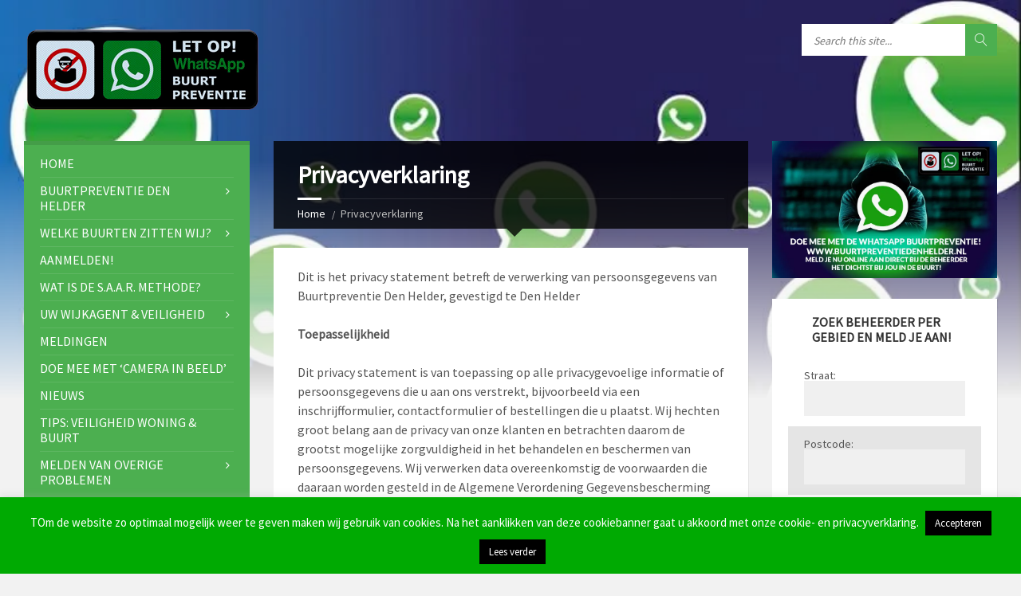

--- FILE ---
content_type: text/html; charset=UTF-8
request_url: https://www.buurtpreventiedenhelder.nl/privacyverklaring/
body_size: 21005
content:
<!DOCTYPE html>

<html lang="nl-NL" xmlns:fb="https://www.facebook.com/2008/fbml" xmlns:addthis="https://www.addthis.com/help/api-spec" >

<head data-template-uri="https://www.buurtpreventiedenhelder.nl/wp-content/themes/townpress">

    <meta http-equiv="Content-Type" content="text/html; charset=UTF-8" />

    <meta name="viewport" content="width=device-width, initial-scale=1.0">

    <link rel="profile" href="http://gmpg.org/xfn/11" />

    <link rel="pingback" href="https://www.buurtpreventiedenhelder.nl/xmlrpc.php" />

	<link rel="shortcut icon" href="https://www.buurtpreventiedenhelder.nl/wp-content/uploads/2015/10/WPSBDL-favicon.jpg">
    <meta name='robots' content='index, follow, max-image-preview:large, max-snippet:-1, max-video-preview:-1' />

	<!-- This site is optimized with the Yoast SEO plugin v26.8 - https://yoast.com/product/yoast-seo-wordpress/ -->
	<title>Privacyverklaring - Buurtpreventie Den Helder, Julianadorp &amp; Huisduinen</title>
	<link rel="canonical" href="https://www.buurtpreventiedenhelder.nl/privacyverklaring/" />
	<meta property="og:locale" content="nl_NL" />
	<meta property="og:type" content="article" />
	<meta property="og:title" content="Privacyverklaring - Buurtpreventie Den Helder, Julianadorp &amp; Huisduinen" />
	<meta property="og:description" content="Dit is het privacy statement betreft de verwerking van persoonsgegevens van Buurtpreventie Den Helder, gevestigd te Den Helder Toepasselijkheid Dit privacy statement is van toepassing op alle privacygevoelige informatie of persoonsgegevens die u aan ons verstrekt, bijvoorbeeld via een inschrijfformulier, contactformulier of bestellingen die u plaatst. Wij hechten groot belang aan de privacy van onze [&hellip;]" />
	<meta property="og:url" content="https://www.buurtpreventiedenhelder.nl/privacyverklaring/" />
	<meta property="og:site_name" content="Buurtpreventie Den Helder, Julianadorp &amp; Huisduinen" />
	<meta name="twitter:card" content="summary_large_image" />
	<meta name="twitter:label1" content="Geschatte leestijd" />
	<meta name="twitter:data1" content="8 minuten" />
	<script type="application/ld+json" class="yoast-schema-graph">{"@context":"https://schema.org","@graph":[{"@type":"WebPage","@id":"https://www.buurtpreventiedenhelder.nl/privacyverklaring/","url":"https://www.buurtpreventiedenhelder.nl/privacyverklaring/","name":"Privacyverklaring - Buurtpreventie Den Helder, Julianadorp &amp; Huisduinen","isPartOf":{"@id":"https://www.buurtpreventiedenhelder.nl/#website"},"datePublished":"2018-07-31T10:11:04+00:00","breadcrumb":{"@id":"https://www.buurtpreventiedenhelder.nl/privacyverklaring/#breadcrumb"},"inLanguage":"nl-NL","potentialAction":[{"@type":"ReadAction","target":["https://www.buurtpreventiedenhelder.nl/privacyverklaring/"]}]},{"@type":"BreadcrumbList","@id":"https://www.buurtpreventiedenhelder.nl/privacyverklaring/#breadcrumb","itemListElement":[{"@type":"ListItem","position":1,"name":"Home","item":"https://www.buurtpreventiedenhelder.nl/"},{"@type":"ListItem","position":2,"name":"Privacyverklaring"}]},{"@type":"WebSite","@id":"https://www.buurtpreventiedenhelder.nl/#website","url":"https://www.buurtpreventiedenhelder.nl/","name":"Buurtpreventie Den Helder, Julianadorp &amp; Huisduinen","description":"Een veilige buurt maak je samen","potentialAction":[{"@type":"SearchAction","target":{"@type":"EntryPoint","urlTemplate":"https://www.buurtpreventiedenhelder.nl/?s={search_term_string}"},"query-input":{"@type":"PropertyValueSpecification","valueRequired":true,"valueName":"search_term_string"}}],"inLanguage":"nl-NL"}]}</script>
	<!-- / Yoast SEO plugin. -->


<link rel='dns-prefetch' href='//maps.googleapis.com' />
<link rel='dns-prefetch' href='//secure.gravatar.com' />
<link rel='dns-prefetch' href='//stats.wp.com' />
<link rel='dns-prefetch' href='//fonts.googleapis.com' />
<link rel='dns-prefetch' href='//v0.wordpress.com' />
<link rel='dns-prefetch' href='//widgets.wp.com' />
<link rel='dns-prefetch' href='//s0.wp.com' />
<link rel='dns-prefetch' href='//0.gravatar.com' />
<link rel='dns-prefetch' href='//1.gravatar.com' />
<link rel='dns-prefetch' href='//2.gravatar.com' />
<link rel='preconnect' href='//i0.wp.com' />
<link rel='preconnect' href='https://fonts.gstatic.com' crossorigin />
<link rel="alternate" type="application/rss+xml" title="Buurtpreventie Den Helder, Julianadorp &amp; Huisduinen &raquo; feed" href="https://www.buurtpreventiedenhelder.nl/feed/" />
<link rel="alternate" type="application/rss+xml" title="Buurtpreventie Den Helder, Julianadorp &amp; Huisduinen &raquo; reacties feed" href="https://www.buurtpreventiedenhelder.nl/comments/feed/" />
<link rel="alternate" title="oEmbed (JSON)" type="application/json+oembed" href="https://www.buurtpreventiedenhelder.nl/wp-json/oembed/1.0/embed?url=https%3A%2F%2Fwww.buurtpreventiedenhelder.nl%2Fprivacyverklaring%2F" />
<link rel="alternate" title="oEmbed (XML)" type="text/xml+oembed" href="https://www.buurtpreventiedenhelder.nl/wp-json/oembed/1.0/embed?url=https%3A%2F%2Fwww.buurtpreventiedenhelder.nl%2Fprivacyverklaring%2F&#038;format=xml" />
		<!-- This site uses the Google Analytics by ExactMetrics plugin v8.11.1 - Using Analytics tracking - https://www.exactmetrics.com/ -->
		<!-- Opmerking: ExactMetrics is momenteel niet geconfigureerd op deze site. De site eigenaar moet authenticeren met Google Analytics in de ExactMetrics instellingen scherm. -->
					<!-- No tracking code set -->
				<!-- / Google Analytics by ExactMetrics -->
		<style id='wp-img-auto-sizes-contain-inline-css' type='text/css'>
img:is([sizes=auto i],[sizes^="auto," i]){contain-intrinsic-size:3000px 1500px}
/*# sourceURL=wp-img-auto-sizes-contain-inline-css */
</style>
<style id='wp-emoji-styles-inline-css' type='text/css'>

	img.wp-smiley, img.emoji {
		display: inline !important;
		border: none !important;
		box-shadow: none !important;
		height: 1em !important;
		width: 1em !important;
		margin: 0 0.07em !important;
		vertical-align: -0.1em !important;
		background: none !important;
		padding: 0 !important;
	}
/*# sourceURL=wp-emoji-styles-inline-css */
</style>
<style id='wp-block-library-inline-css' type='text/css'>
:root{--wp-block-synced-color:#7a00df;--wp-block-synced-color--rgb:122,0,223;--wp-bound-block-color:var(--wp-block-synced-color);--wp-editor-canvas-background:#ddd;--wp-admin-theme-color:#007cba;--wp-admin-theme-color--rgb:0,124,186;--wp-admin-theme-color-darker-10:#006ba1;--wp-admin-theme-color-darker-10--rgb:0,107,160.5;--wp-admin-theme-color-darker-20:#005a87;--wp-admin-theme-color-darker-20--rgb:0,90,135;--wp-admin-border-width-focus:2px}@media (min-resolution:192dpi){:root{--wp-admin-border-width-focus:1.5px}}.wp-element-button{cursor:pointer}:root .has-very-light-gray-background-color{background-color:#eee}:root .has-very-dark-gray-background-color{background-color:#313131}:root .has-very-light-gray-color{color:#eee}:root .has-very-dark-gray-color{color:#313131}:root .has-vivid-green-cyan-to-vivid-cyan-blue-gradient-background{background:linear-gradient(135deg,#00d084,#0693e3)}:root .has-purple-crush-gradient-background{background:linear-gradient(135deg,#34e2e4,#4721fb 50%,#ab1dfe)}:root .has-hazy-dawn-gradient-background{background:linear-gradient(135deg,#faaca8,#dad0ec)}:root .has-subdued-olive-gradient-background{background:linear-gradient(135deg,#fafae1,#67a671)}:root .has-atomic-cream-gradient-background{background:linear-gradient(135deg,#fdd79a,#004a59)}:root .has-nightshade-gradient-background{background:linear-gradient(135deg,#330968,#31cdcf)}:root .has-midnight-gradient-background{background:linear-gradient(135deg,#020381,#2874fc)}:root{--wp--preset--font-size--normal:16px;--wp--preset--font-size--huge:42px}.has-regular-font-size{font-size:1em}.has-larger-font-size{font-size:2.625em}.has-normal-font-size{font-size:var(--wp--preset--font-size--normal)}.has-huge-font-size{font-size:var(--wp--preset--font-size--huge)}.has-text-align-center{text-align:center}.has-text-align-left{text-align:left}.has-text-align-right{text-align:right}.has-fit-text{white-space:nowrap!important}#end-resizable-editor-section{display:none}.aligncenter{clear:both}.items-justified-left{justify-content:flex-start}.items-justified-center{justify-content:center}.items-justified-right{justify-content:flex-end}.items-justified-space-between{justify-content:space-between}.screen-reader-text{border:0;clip-path:inset(50%);height:1px;margin:-1px;overflow:hidden;padding:0;position:absolute;width:1px;word-wrap:normal!important}.screen-reader-text:focus{background-color:#ddd;clip-path:none;color:#444;display:block;font-size:1em;height:auto;left:5px;line-height:normal;padding:15px 23px 14px;text-decoration:none;top:5px;width:auto;z-index:100000}html :where(.has-border-color){border-style:solid}html :where([style*=border-top-color]){border-top-style:solid}html :where([style*=border-right-color]){border-right-style:solid}html :where([style*=border-bottom-color]){border-bottom-style:solid}html :where([style*=border-left-color]){border-left-style:solid}html :where([style*=border-width]){border-style:solid}html :where([style*=border-top-width]){border-top-style:solid}html :where([style*=border-right-width]){border-right-style:solid}html :where([style*=border-bottom-width]){border-bottom-style:solid}html :where([style*=border-left-width]){border-left-style:solid}html :where(img[class*=wp-image-]){height:auto;max-width:100%}:where(figure){margin:0 0 1em}html :where(.is-position-sticky){--wp-admin--admin-bar--position-offset:var(--wp-admin--admin-bar--height,0px)}@media screen and (max-width:600px){html :where(.is-position-sticky){--wp-admin--admin-bar--position-offset:0px}}

/*# sourceURL=wp-block-library-inline-css */
</style><style id='global-styles-inline-css' type='text/css'>
:root{--wp--preset--aspect-ratio--square: 1;--wp--preset--aspect-ratio--4-3: 4/3;--wp--preset--aspect-ratio--3-4: 3/4;--wp--preset--aspect-ratio--3-2: 3/2;--wp--preset--aspect-ratio--2-3: 2/3;--wp--preset--aspect-ratio--16-9: 16/9;--wp--preset--aspect-ratio--9-16: 9/16;--wp--preset--color--black: #000000;--wp--preset--color--cyan-bluish-gray: #abb8c3;--wp--preset--color--white: #ffffff;--wp--preset--color--pale-pink: #f78da7;--wp--preset--color--vivid-red: #cf2e2e;--wp--preset--color--luminous-vivid-orange: #ff6900;--wp--preset--color--luminous-vivid-amber: #fcb900;--wp--preset--color--light-green-cyan: #7bdcb5;--wp--preset--color--vivid-green-cyan: #00d084;--wp--preset--color--pale-cyan-blue: #8ed1fc;--wp--preset--color--vivid-cyan-blue: #0693e3;--wp--preset--color--vivid-purple: #9b51e0;--wp--preset--gradient--vivid-cyan-blue-to-vivid-purple: linear-gradient(135deg,rgb(6,147,227) 0%,rgb(155,81,224) 100%);--wp--preset--gradient--light-green-cyan-to-vivid-green-cyan: linear-gradient(135deg,rgb(122,220,180) 0%,rgb(0,208,130) 100%);--wp--preset--gradient--luminous-vivid-amber-to-luminous-vivid-orange: linear-gradient(135deg,rgb(252,185,0) 0%,rgb(255,105,0) 100%);--wp--preset--gradient--luminous-vivid-orange-to-vivid-red: linear-gradient(135deg,rgb(255,105,0) 0%,rgb(207,46,46) 100%);--wp--preset--gradient--very-light-gray-to-cyan-bluish-gray: linear-gradient(135deg,rgb(238,238,238) 0%,rgb(169,184,195) 100%);--wp--preset--gradient--cool-to-warm-spectrum: linear-gradient(135deg,rgb(74,234,220) 0%,rgb(151,120,209) 20%,rgb(207,42,186) 40%,rgb(238,44,130) 60%,rgb(251,105,98) 80%,rgb(254,248,76) 100%);--wp--preset--gradient--blush-light-purple: linear-gradient(135deg,rgb(255,206,236) 0%,rgb(152,150,240) 100%);--wp--preset--gradient--blush-bordeaux: linear-gradient(135deg,rgb(254,205,165) 0%,rgb(254,45,45) 50%,rgb(107,0,62) 100%);--wp--preset--gradient--luminous-dusk: linear-gradient(135deg,rgb(255,203,112) 0%,rgb(199,81,192) 50%,rgb(65,88,208) 100%);--wp--preset--gradient--pale-ocean: linear-gradient(135deg,rgb(255,245,203) 0%,rgb(182,227,212) 50%,rgb(51,167,181) 100%);--wp--preset--gradient--electric-grass: linear-gradient(135deg,rgb(202,248,128) 0%,rgb(113,206,126) 100%);--wp--preset--gradient--midnight: linear-gradient(135deg,rgb(2,3,129) 0%,rgb(40,116,252) 100%);--wp--preset--font-size--small: 13px;--wp--preset--font-size--medium: 20px;--wp--preset--font-size--large: 36px;--wp--preset--font-size--x-large: 42px;--wp--preset--spacing--20: 0.44rem;--wp--preset--spacing--30: 0.67rem;--wp--preset--spacing--40: 1rem;--wp--preset--spacing--50: 1.5rem;--wp--preset--spacing--60: 2.25rem;--wp--preset--spacing--70: 3.38rem;--wp--preset--spacing--80: 5.06rem;--wp--preset--shadow--natural: 6px 6px 9px rgba(0, 0, 0, 0.2);--wp--preset--shadow--deep: 12px 12px 50px rgba(0, 0, 0, 0.4);--wp--preset--shadow--sharp: 6px 6px 0px rgba(0, 0, 0, 0.2);--wp--preset--shadow--outlined: 6px 6px 0px -3px rgb(255, 255, 255), 6px 6px rgb(0, 0, 0);--wp--preset--shadow--crisp: 6px 6px 0px rgb(0, 0, 0);}:where(.is-layout-flex){gap: 0.5em;}:where(.is-layout-grid){gap: 0.5em;}body .is-layout-flex{display: flex;}.is-layout-flex{flex-wrap: wrap;align-items: center;}.is-layout-flex > :is(*, div){margin: 0;}body .is-layout-grid{display: grid;}.is-layout-grid > :is(*, div){margin: 0;}:where(.wp-block-columns.is-layout-flex){gap: 2em;}:where(.wp-block-columns.is-layout-grid){gap: 2em;}:where(.wp-block-post-template.is-layout-flex){gap: 1.25em;}:where(.wp-block-post-template.is-layout-grid){gap: 1.25em;}.has-black-color{color: var(--wp--preset--color--black) !important;}.has-cyan-bluish-gray-color{color: var(--wp--preset--color--cyan-bluish-gray) !important;}.has-white-color{color: var(--wp--preset--color--white) !important;}.has-pale-pink-color{color: var(--wp--preset--color--pale-pink) !important;}.has-vivid-red-color{color: var(--wp--preset--color--vivid-red) !important;}.has-luminous-vivid-orange-color{color: var(--wp--preset--color--luminous-vivid-orange) !important;}.has-luminous-vivid-amber-color{color: var(--wp--preset--color--luminous-vivid-amber) !important;}.has-light-green-cyan-color{color: var(--wp--preset--color--light-green-cyan) !important;}.has-vivid-green-cyan-color{color: var(--wp--preset--color--vivid-green-cyan) !important;}.has-pale-cyan-blue-color{color: var(--wp--preset--color--pale-cyan-blue) !important;}.has-vivid-cyan-blue-color{color: var(--wp--preset--color--vivid-cyan-blue) !important;}.has-vivid-purple-color{color: var(--wp--preset--color--vivid-purple) !important;}.has-black-background-color{background-color: var(--wp--preset--color--black) !important;}.has-cyan-bluish-gray-background-color{background-color: var(--wp--preset--color--cyan-bluish-gray) !important;}.has-white-background-color{background-color: var(--wp--preset--color--white) !important;}.has-pale-pink-background-color{background-color: var(--wp--preset--color--pale-pink) !important;}.has-vivid-red-background-color{background-color: var(--wp--preset--color--vivid-red) !important;}.has-luminous-vivid-orange-background-color{background-color: var(--wp--preset--color--luminous-vivid-orange) !important;}.has-luminous-vivid-amber-background-color{background-color: var(--wp--preset--color--luminous-vivid-amber) !important;}.has-light-green-cyan-background-color{background-color: var(--wp--preset--color--light-green-cyan) !important;}.has-vivid-green-cyan-background-color{background-color: var(--wp--preset--color--vivid-green-cyan) !important;}.has-pale-cyan-blue-background-color{background-color: var(--wp--preset--color--pale-cyan-blue) !important;}.has-vivid-cyan-blue-background-color{background-color: var(--wp--preset--color--vivid-cyan-blue) !important;}.has-vivid-purple-background-color{background-color: var(--wp--preset--color--vivid-purple) !important;}.has-black-border-color{border-color: var(--wp--preset--color--black) !important;}.has-cyan-bluish-gray-border-color{border-color: var(--wp--preset--color--cyan-bluish-gray) !important;}.has-white-border-color{border-color: var(--wp--preset--color--white) !important;}.has-pale-pink-border-color{border-color: var(--wp--preset--color--pale-pink) !important;}.has-vivid-red-border-color{border-color: var(--wp--preset--color--vivid-red) !important;}.has-luminous-vivid-orange-border-color{border-color: var(--wp--preset--color--luminous-vivid-orange) !important;}.has-luminous-vivid-amber-border-color{border-color: var(--wp--preset--color--luminous-vivid-amber) !important;}.has-light-green-cyan-border-color{border-color: var(--wp--preset--color--light-green-cyan) !important;}.has-vivid-green-cyan-border-color{border-color: var(--wp--preset--color--vivid-green-cyan) !important;}.has-pale-cyan-blue-border-color{border-color: var(--wp--preset--color--pale-cyan-blue) !important;}.has-vivid-cyan-blue-border-color{border-color: var(--wp--preset--color--vivid-cyan-blue) !important;}.has-vivid-purple-border-color{border-color: var(--wp--preset--color--vivid-purple) !important;}.has-vivid-cyan-blue-to-vivid-purple-gradient-background{background: var(--wp--preset--gradient--vivid-cyan-blue-to-vivid-purple) !important;}.has-light-green-cyan-to-vivid-green-cyan-gradient-background{background: var(--wp--preset--gradient--light-green-cyan-to-vivid-green-cyan) !important;}.has-luminous-vivid-amber-to-luminous-vivid-orange-gradient-background{background: var(--wp--preset--gradient--luminous-vivid-amber-to-luminous-vivid-orange) !important;}.has-luminous-vivid-orange-to-vivid-red-gradient-background{background: var(--wp--preset--gradient--luminous-vivid-orange-to-vivid-red) !important;}.has-very-light-gray-to-cyan-bluish-gray-gradient-background{background: var(--wp--preset--gradient--very-light-gray-to-cyan-bluish-gray) !important;}.has-cool-to-warm-spectrum-gradient-background{background: var(--wp--preset--gradient--cool-to-warm-spectrum) !important;}.has-blush-light-purple-gradient-background{background: var(--wp--preset--gradient--blush-light-purple) !important;}.has-blush-bordeaux-gradient-background{background: var(--wp--preset--gradient--blush-bordeaux) !important;}.has-luminous-dusk-gradient-background{background: var(--wp--preset--gradient--luminous-dusk) !important;}.has-pale-ocean-gradient-background{background: var(--wp--preset--gradient--pale-ocean) !important;}.has-electric-grass-gradient-background{background: var(--wp--preset--gradient--electric-grass) !important;}.has-midnight-gradient-background{background: var(--wp--preset--gradient--midnight) !important;}.has-small-font-size{font-size: var(--wp--preset--font-size--small) !important;}.has-medium-font-size{font-size: var(--wp--preset--font-size--medium) !important;}.has-large-font-size{font-size: var(--wp--preset--font-size--large) !important;}.has-x-large-font-size{font-size: var(--wp--preset--font-size--x-large) !important;}
/*# sourceURL=global-styles-inline-css */
</style>

<style id='classic-theme-styles-inline-css' type='text/css'>
/*! This file is auto-generated */
.wp-block-button__link{color:#fff;background-color:#32373c;border-radius:9999px;box-shadow:none;text-decoration:none;padding:calc(.667em + 2px) calc(1.333em + 2px);font-size:1.125em}.wp-block-file__button{background:#32373c;color:#fff;text-decoration:none}
/*# sourceURL=/wp-includes/css/classic-themes.min.css */
</style>
<link rel='stylesheet' id='cookie-law-info-css' href='https://www.buurtpreventiedenhelder.nl/wp-content/plugins/cookie-law-info/legacy/public/css/cookie-law-info-public.css?ver=3.3.9.1' type='text/css' media='all' />
<link rel='stylesheet' id='cookie-law-info-gdpr-css' href='https://www.buurtpreventiedenhelder.nl/wp-content/plugins/cookie-law-info/legacy/public/css/cookie-law-info-gdpr.css?ver=3.3.9.1' type='text/css' media='all' />
<link rel='stylesheet' id='gm-delete-comments-css' href='https://www.buurtpreventiedenhelder.nl/wp-content/plugins/delete-comments/public/css/gm-delete-comments-public.css?ver=1.0.0' type='text/css' media='all' />
<link rel='stylesheet' id='duplicate-page-and-post-css' href='https://www.buurtpreventiedenhelder.nl/wp-content/plugins/duplicate-page-and-post/admin/css/duplicate-page-and-post-admin.min.css?ver=2.1.1' type='text/css' media='all' />
<link rel='stylesheet' id='simplemap-map-style-css' href='https://www.buurtpreventiedenhelder.nl/wp-content/plugins/simplemap/inc/styles/light.css?ver=6.9' type='text/css' media='all' />
<link rel='stylesheet' id='parent-style-css' href='https://www.buurtpreventiedenhelder.nl/wp-content/themes/townpress/style.css?ver=6.9' type='text/css' media='all' />
<link rel='stylesheet' id='jetpack_likes-css' href='https://www.buurtpreventiedenhelder.nl/wp-content/plugins/jetpack/modules/likes/style.css?ver=15.4' type='text/css' media='all' />
<link rel='stylesheet' id='main-style-css' href='https://www.buurtpreventiedenhelder.nl/wp-content/themes/townpress-child/style.css' type='text/css' media='all' />
<style id='main-style-inline-css' type='text/css'>
body { font-family: 'Source Sans Pro', Arial, sans-serif; font-size: 16px; font-weight: 400; }
 .header-branding.m-large-logo span { max-width: 500px; } .header-branding.m-small-logo span { max-width: 500px; } @media ( max-width: 991px ) { .header-branding.m-small-logo span, .header-branding.m-large-logo span { max-width: 500px; } }
.sidebar .widget-inner.m-has-bg { background-image: url( 'https://www.buurtpreventiedenhelder.nl/wp-content/uploads/2015/10/Header-foto-004b.jpg'); }
/*# sourceURL=main-style-inline-css */
</style>
<link rel='stylesheet' id='theme-skin-css' href='https://www.buurtpreventiedenhelder.nl/wp-content/themes/townpress/library/css/skin/green.css' type='text/css' media='all' />
<link rel='stylesheet' id='addthis_all_pages-css' href='https://www.buurtpreventiedenhelder.nl/wp-content/plugins/addthis/frontend/build/addthis_wordpress_public.min.css?ver=6.9' type='text/css' media='all' />
<link rel="preload" as="style" href="https://fonts.googleapis.com/css?family=Source%20Sans%20Pro:400&#038;subset=latin&#038;display=swap&#038;ver=6.9" /><link rel="stylesheet" href="https://fonts.googleapis.com/css?family=Source%20Sans%20Pro:400&#038;subset=latin&#038;display=swap&#038;ver=6.9" media="print" onload="this.media='all'"><noscript><link rel="stylesheet" href="https://fonts.googleapis.com/css?family=Source%20Sans%20Pro:400&#038;subset=latin&#038;display=swap&#038;ver=6.9" /></noscript><script type="text/javascript" src="https://www.buurtpreventiedenhelder.nl/wp-includes/js/jquery/jquery.min.js?ver=3.7.1" id="jquery-core-js"></script>
<script type="text/javascript" src="https://www.buurtpreventiedenhelder.nl/wp-includes/js/jquery/jquery-migrate.min.js?ver=3.4.1" id="jquery-migrate-js"></script>
<script type="text/javascript" id="cookie-law-info-js-extra">
/* <![CDATA[ */
var Cli_Data = {"nn_cookie_ids":[],"cookielist":[],"non_necessary_cookies":[],"ccpaEnabled":"","ccpaRegionBased":"","ccpaBarEnabled":"","strictlyEnabled":["necessary","obligatoire"],"ccpaType":"gdpr","js_blocking":"","custom_integration":"","triggerDomRefresh":"","secure_cookies":""};
var cli_cookiebar_settings = {"animate_speed_hide":"500","animate_speed_show":"500","background":"#00aa02","border":"#444","border_on":"","button_1_button_colour":"#000","button_1_button_hover":"#000000","button_1_link_colour":"#fff","button_1_as_button":"1","button_1_new_win":"","button_2_button_colour":"#000000","button_2_button_hover":"#000000","button_2_link_colour":"#ffffff","button_2_as_button":"1","button_2_hidebar":"","button_3_button_colour":"#000","button_3_button_hover":"#000000","button_3_link_colour":"#fff","button_3_as_button":"1","button_3_new_win":"","button_4_button_colour":"#000","button_4_button_hover":"#000000","button_4_link_colour":"#fff","button_4_as_button":"1","button_7_button_colour":"#61a229","button_7_button_hover":"#4e8221","button_7_link_colour":"#fff","button_7_as_button":"1","button_7_new_win":"","font_family":"inherit","header_fix":"","notify_animate_hide":"1","notify_animate_show":"","notify_div_id":"#cookie-law-info-bar","notify_position_horizontal":"right","notify_position_vertical":"bottom","scroll_close":"","scroll_close_reload":"","accept_close_reload":"","reject_close_reload":"","showagain_tab":"1","showagain_background":"#fff","showagain_border":"#000","showagain_div_id":"#cookie-law-info-again","showagain_x_position":"100px","text":"#ffffff","show_once_yn":"","show_once":"10000","logging_on":"","as_popup":"","popup_overlay":"1","bar_heading_text":"","cookie_bar_as":"banner","popup_showagain_position":"bottom-right","widget_position":"left"};
var log_object = {"ajax_url":"https://www.buurtpreventiedenhelder.nl/wp-admin/admin-ajax.php"};
//# sourceURL=cookie-law-info-js-extra
/* ]]> */
</script>
<script type="text/javascript" src="https://www.buurtpreventiedenhelder.nl/wp-content/plugins/cookie-law-info/legacy/public/js/cookie-law-info-public.js?ver=3.3.9.1" id="cookie-law-info-js"></script>
<script type="text/javascript" src="https://www.buurtpreventiedenhelder.nl/wp-content/plugins/delete-comments/public/js/gm-delete-comments-public.js?ver=1.0.0" id="gm-delete-comments-js"></script>
<script type="text/javascript" src="https://www.buurtpreventiedenhelder.nl?simplemap-master-js=1&amp;smpid=5525&amp;ver=6.9" id="simplemap-master-js-js"></script>
<script type="text/javascript" src="https://maps.googleapis.com/maps/api/js?key=AIzaSyCm5bHgCvDkVRBVjd7swNivG-S-7zu4df4&amp;v=3&amp;language=nl&amp;region=NL&amp;libraries=adsense&amp;ver=6.9" id="simplemap-google-api-js"></script>
<link rel="https://api.w.org/" href="https://www.buurtpreventiedenhelder.nl/wp-json/" /><link rel="alternate" title="JSON" type="application/json" href="https://www.buurtpreventiedenhelder.nl/wp-json/wp/v2/pages/5525" /><link rel="EditURI" type="application/rsd+xml" title="RSD" href="https://www.buurtpreventiedenhelder.nl/xmlrpc.php?rsd" />
<meta name="generator" content="WordPress 6.9" />
<link rel='shortlink' href='https://wp.me/P9CWQM-1r7' />
<meta name="generator" content="Redux 4.5.10" />	<style>img#wpstats{display:none}</style>
		<meta name="generator" content="Powered by Visual Composer - drag and drop page builder for WordPress."/>
<!--[if lte IE 9]><link rel="stylesheet" type="text/css" href="https://www.buurtpreventiedenhelder.nl/wp-content/plugins/js_composer/assets/css/vc_lte_ie9.css" media="screen"><![endif]--><!--[if IE  8]><link rel="stylesheet" type="text/css" href="https://www.buurtpreventiedenhelder.nl/wp-content/plugins/js_composer/assets/css/vc-ie8.css" media="screen"><![endif]--><!-- Tracking code easily added by NK Google Analytics -->
<script type="text/javascript"><!-- Global site tag (gtag.js) - Google Analytics -->
<script async src="https://www.googletagmanager.com/gtag/js?id=UA-109504188-1">

  window.dataLayer = window.dataLayer || [];
  function gtag(){dataLayer.push(arguments);}
  gtag('js', new Date());

  gtag('config', 'UA-109504188-1', { ‘anonymize_ip’: true });
</script> 
<!--[if lte IE 9]><link rel="stylesheet" type="text/css" href="https://www.buurtpreventiedenhelder.nl/wp-content/themes/townpress/library/css/oldie.css"><![endif]--><!--[if lt IE 9]><script src="https://www.buurtpreventiedenhelder.nl/wp-content/themes/townpress/library/js/html5.min.js"></script><![endif]--><!--[if lt IE 9]><script src="https://www.buurtpreventiedenhelder.nl/wp-content/themes/townpress/library/js/respond.min.js"></script><![endif]--><script data-cfasync="false" type="text/javascript">if (window.addthis_product === undefined) { window.addthis_product = "wpp"; } if (window.wp_product_version === undefined) { window.wp_product_version = "wpp-6.2.6"; } if (window.addthis_share === undefined) { window.addthis_share = {}; } if (window.addthis_config === undefined) { window.addthis_config = {"data_track_clickback":true,"ignore_server_config":true,"ui_atversion":300}; } if (window.addthis_layers === undefined) { window.addthis_layers = {}; } if (window.addthis_layers_tools === undefined) { window.addthis_layers_tools = [{"sharetoolbox":{"numPreferredServices":5,"thirdPartyButtons":true,"services":"facebook_like,tweet,pinterest_pinit,counter","elements":".addthis_inline_share_toolbox_above,.at-above-post-homepage,.at-above-post-arch-page,.at-above-post-cat-page,.at-above-post,.at-above-post-page"}},{"sharetoolbox":{"numPreferredServices":5,"thirdPartyButtons":true,"services":"facebook_like,tweet,pinterest_pinit,counter","elements":".addthis_inline_share_toolbox_below,.at-below-post-homepage,.at-below-post-arch-page,.at-below-post-cat-page,.at-below-post,.at-below-post-page"}},{"share":{"counts":"none","numPreferredServices":5,"mobile":false,"position":"left","theme":"transparent"}},{"sharedock":{"counts":"one","numPreferredServices":4,"mobileButtonSize":"large","position":"bottom","theme":"transparent"}}]; } else { window.addthis_layers_tools.push({"sharetoolbox":{"numPreferredServices":5,"thirdPartyButtons":true,"services":"facebook_like,tweet,pinterest_pinit,counter","elements":".addthis_inline_share_toolbox_above,.at-above-post-homepage,.at-above-post-arch-page,.at-above-post-cat-page,.at-above-post,.at-above-post-page"}}); window.addthis_layers_tools.push({"sharetoolbox":{"numPreferredServices":5,"thirdPartyButtons":true,"services":"facebook_like,tweet,pinterest_pinit,counter","elements":".addthis_inline_share_toolbox_below,.at-below-post-homepage,.at-below-post-arch-page,.at-below-post-cat-page,.at-below-post,.at-below-post-page"}}); window.addthis_layers_tools.push({"share":{"counts":"none","numPreferredServices":5,"mobile":false,"position":"left","theme":"transparent"}}); window.addthis_layers_tools.push({"sharedock":{"counts":"one","numPreferredServices":4,"mobileButtonSize":"large","position":"bottom","theme":"transparent"}});  } if (window.addthis_plugin_info === undefined) { window.addthis_plugin_info = {"info_status":"enabled","cms_name":"WordPress","plugin_name":"Share Buttons by AddThis","plugin_version":"6.2.6","plugin_mode":"WordPress","anonymous_profile_id":"wp-9c607957a82d4d838760f911e79df00a","page_info":{"template":"pages","post_type":""},"sharing_enabled_on_post_via_metabox":false}; } 
                    (function() {
                      var first_load_interval_id = setInterval(function () {
                        if (typeof window.addthis !== 'undefined') {
                          window.clearInterval(first_load_interval_id);
                          if (typeof window.addthis_layers !== 'undefined' && Object.getOwnPropertyNames(window.addthis_layers).length > 0) {
                            window.addthis.layers(window.addthis_layers);
                          }
                          if (Array.isArray(window.addthis_layers_tools)) {
                            for (i = 0; i < window.addthis_layers_tools.length; i++) {
                              window.addthis.layers(window.addthis_layers_tools[i]);
                            }
                          }
                        }
                     },1000)
                    }());
                </script> <script data-cfasync="false" type="text/javascript" src="https://s7.addthis.com/js/300/addthis_widget.js#pubid=wp-9c607957a82d4d838760f911e79df00a" async="async"></script><link rel="icon" href="https://i0.wp.com/www.buurtpreventiedenhelder.nl/wp-content/uploads/2017/06/cropped-Favicon.jpg?fit=32%2C32&#038;ssl=1" sizes="32x32" />
<link rel="icon" href="https://i0.wp.com/www.buurtpreventiedenhelder.nl/wp-content/uploads/2017/06/cropped-Favicon.jpg?fit=192%2C192&#038;ssl=1" sizes="192x192" />
<link rel="apple-touch-icon" href="https://i0.wp.com/www.buurtpreventiedenhelder.nl/wp-content/uploads/2017/06/cropped-Favicon.jpg?fit=180%2C180&#038;ssl=1" />
<meta name="msapplication-TileImage" content="https://i0.wp.com/www.buurtpreventiedenhelder.nl/wp-content/uploads/2017/06/cropped-Favicon.jpg?fit=270%2C270&#038;ssl=1" />
<noscript><style> .wpb_animate_when_almost_visible { opacity: 1; }</style></noscript>
</head>









<body class="wp-singular page-template-default page page-id-5525 wp-theme-townpress wp-child-theme-townpress-child  m-has-header-bg wpb-js-composer js-comp-ver-4.7.4 vc_responsive">



	


	<!-- HEADER : begin -->

	<header id="header" class="m-has-header-tools m-has-search">

		<div class="header-inner">



			<!-- HEADER CONTENT : begin -->

			<div class="header-content">

				<div class="c-container">

					<div class="header-content-inner">

						
						<!-- HEADER BRANDING : begin -->



						
						
							
						
						<div class="header-branding m-large-logo">



							<a href="https://www.buurtpreventiedenhelder.nl"><span><img src="https://www.buurtpreventiedenhelder.nl/wp-content/uploads/2017/06/Buurtpreventie-Den-Helder-Logo.png"

							 data-hires="https://www.buurtpreventiedenhelder.nl/wp-content/uploads/2017/06/Buurtpreventie-Den-Helder-Logo.png"
							alt="Buurtpreventie Den Helder, Julianadorp &amp; Huisduinen"></span></a>



						</div>

						<!-- HEADER BRANDING : end -->

						
						

						
						

						<!-- HEADER TOGGLE HOLDER : begin -->

						<div class="header-toggle-holder">



							<!-- HEADER TOGGLE : begin -->

							<button class="header-toggle" type="button">

								<i class="ico-open tp tp-menu"></i>

								<i class="ico-close tp tp-cross"></i>

								<span>Menu</span>

							</button>

							<!-- HEADER TOGGLE : end -->



							


						</div>

						<!-- HEADER TOGGLE HOLDER : end -->



						
						<!-- HEADER MENU : begin -->

						<div class="header-menu">

							
	<!-- MAIN MENU : begin -->
	<nav class="main-menu">

		<ul id="menu-hoofdmenu" class="menu-items clearfix"><li id="menu-item-4818" class="menu-item menu-item-type-post_type menu-item-object-page menu-item-home menu-item-4818"><a href="https://www.buurtpreventiedenhelder.nl/">Home</a></li>
<li id="menu-item-4836" class="menu-item menu-item-type-post_type menu-item-object-page menu-item-has-children menu-item-4836"><a href="https://www.buurtpreventiedenhelder.nl/buurtpreventie-den-helder/">Buurtpreventie Den Helder</a>
<ul class="sub-menu">
	<li id="menu-item-3168" class="menu-item menu-item-type-post_type menu-item-object-page menu-item-3168"><a href="https://www.buurtpreventiedenhelder.nl/whatsapp-buurtpreventieapp-den-helder/">Wat is dat?&#8230;. BuurtPreventieApp DEN HELDER</a></li>
	<li id="menu-item-5480" class="menu-item menu-item-type-post_type menu-item-object-post menu-item-5480"><a href="https://www.buurtpreventiedenhelder.nl/als-deelnemer-moet-weten/">Wat moet u als deelnemer weten</a></li>
	<li id="menu-item-5483" class="menu-item menu-item-type-post_type menu-item-object-post menu-item-5483"><a href="https://www.buurtpreventiedenhelder.nl/waaraan-herkent-verdacht-gedrag/">Waaraan herkent u verdacht gedrag?</a></li>
	<li id="menu-item-5481" class="menu-item menu-item-type-post_type menu-item-object-post menu-item-5481"><a href="https://www.buurtpreventiedenhelder.nl/vijf-regels-goed-appcontact-op-rij/">Vijf regels voor een goed appcontact op een rij</a></li>
	<li id="menu-item-5488" class="menu-item menu-item-type-post_type menu-item-object-post menu-item-5488"><a href="https://www.buurtpreventiedenhelder.nl/is-s-a-a-r-methode/">Wat is de S.A.A.R. methode?</a></li>
	<li id="menu-item-5070" class="menu-item menu-item-type-taxonomy menu-item-object-category menu-item-5070"><a href="https://www.buurtpreventiedenhelder.nl/category/regels-richtlijnen/">Regels &#038; Richtlijnen</a></li>
	<li id="menu-item-5482" class="menu-item menu-item-type-post_type menu-item-object-post menu-item-5482"><a href="https://www.buurtpreventiedenhelder.nl/5075-2/">Stroomschema BPA D-H</a></li>
</ul>
</li>
<li id="menu-item-4988" class="menu-item menu-item-type-post_type menu-item-object-page menu-item-has-children menu-item-4988"><a href="https://www.buurtpreventiedenhelder.nl/welke-buurten-zitten/">Welke buurten zitten wij?</a>
<ul class="sub-menu">
	<li id="menu-item-4990" class="menu-item menu-item-type-post_type menu-item-object-page menu-item-4990"><a href="https://www.buurtpreventiedenhelder.nl/gebied-binnen-de-linie/">Gebied Binnen de linie</a></li>
	<li id="menu-item-5009" class="menu-item menu-item-type-post_type menu-item-object-page menu-item-5009"><a href="https://www.buurtpreventiedenhelder.nl/gebied-de-schooten-boatex/">Gebied De Schooten (+ Boatex)</a></li>
	<li id="menu-item-5014" class="menu-item menu-item-type-post_type menu-item-object-page menu-item-5014"><a href="https://www.buurtpreventiedenhelder.nl/gebied-nieuw-helder/">Gebied Nieuw Den Helder</a></li>
	<li id="menu-item-5017" class="menu-item menu-item-type-post_type menu-item-object-page menu-item-5017"><a href="https://www.buurtpreventiedenhelder.nl/gebied-huisduinen/">Gebied Huisduinen</a></li>
	<li id="menu-item-5020" class="menu-item menu-item-type-post_type menu-item-object-page menu-item-5020"><a href="https://www.buurtpreventiedenhelder.nl/gebied-julianadorp/">Gebied Julianadorp</a></li>
</ul>
</li>
<li id="menu-item-5306" class="menu-item menu-item-type-post_type menu-item-object-page menu-item-5306"><a href="https://www.buurtpreventiedenhelder.nl/aanmelden-per-gebied/">Aanmelden!</a></li>
<li id="menu-item-5489" class="menu-item menu-item-type-post_type menu-item-object-post menu-item-5489"><a href="https://www.buurtpreventiedenhelder.nl/is-s-a-a-r-methode/">Wat is de S.A.A.R. methode?</a></li>
<li id="menu-item-2580" class="menu-item menu-item-type-taxonomy menu-item-object-category menu-item-has-children menu-item-2580"><a href="https://www.buurtpreventiedenhelder.nl/category/uw-wijkagent/">Uw Wijkagent &#038; Veiligheid</a>
<ul class="sub-menu">
	<li id="menu-item-3216" class="menu-item menu-item-type-taxonomy menu-item-object-category menu-item-3216"><a href="https://www.buurtpreventiedenhelder.nl/category/uw-wijkagent/">Nieuws over uw Veiligheid</a></li>
	<li id="menu-item-4819" class="menu-item menu-item-type-post_type menu-item-object-page menu-item-4819"><a href="https://www.buurtpreventiedenhelder.nl/burgernet-aanmelden/">Burgernet &#038; aanmelden</a></li>
	<li id="menu-item-2579" class="menu-item menu-item-type-post_type menu-item-object-page menu-item-2579"><a href="https://www.buurtpreventiedenhelder.nl/nieuws-van-de-wijkagent/">Wie is uw Wijkagent?</a></li>
	<li id="menu-item-4820" class="menu-item menu-item-type-post_type menu-item-object-page menu-item-4820"><a href="https://www.buurtpreventiedenhelder.nl/nl-alert-aanmelden/">NL  Alert &#038; aanmelden</a></li>
</ul>
</li>
<li id="menu-item-5251" class="menu-item menu-item-type-taxonomy menu-item-object-category menu-item-5251"><a href="https://www.buurtpreventiedenhelder.nl/category/meldingen/">Meldingen</a></li>
<li id="menu-item-5490" class="menu-item menu-item-type-post_type menu-item-object-post menu-item-5490"><a href="https://www.buurtpreventiedenhelder.nl/doe-mee-camera-beeld/">Doe mee met ‘Camera in Beeld’</a></li>
<li id="menu-item-4832" class="menu-item menu-item-type-post_type menu-item-object-page menu-item-4832"><a href="https://www.buurtpreventiedenhelder.nl/nieuws/">Nieuws</a></li>
<li id="menu-item-5093" class="menu-item menu-item-type-taxonomy menu-item-object-category menu-item-5093"><a href="https://www.buurtpreventiedenhelder.nl/category/tips-voor-een-veilige-woningbuurt/">TIPS: veiligheid Woning &#038; Buurt</a></li>
<li id="menu-item-561" class="menu-item menu-item-type-custom menu-item-object-custom menu-item-has-children menu-item-561"><a href="https://www.buurtpreventiedenhelder.nl/problemen-melden/">Melden van overige problemen</a>
<ul class="sub-menu">
	<li id="menu-item-4821" class="menu-item menu-item-type-post_type menu-item-object-page menu-item-4821"><a href="https://www.buurtpreventiedenhelder.nl/problemen-melden/">Melden van gedumpt vuil etc. …..</a></li>
</ul>
</li>
</ul>
	</nav>
	<!-- MAIN MENU : end -->


						</div>

						<!-- HEADER MENU : end -->

						


						
						<!-- HEADER TOOLS : begin -->

						<div class="header-tools">



							
							<!-- HEADER SEARCH : begin -->

							<div class="header-search">

								
	<!-- STANDARD SEARCH FORM : begin -->
	<form class="c-search-form" action="https://www.buurtpreventiedenhelder.nl/" method="get">
		<div class="form-fields">
			<input type="text" name="s" placeholder="Search this site..." value="">
			<button class="submit-btn" type="submit"><i class="tp tp-magnifier"></i></button>
		</div>
	</form>
	<!-- STANDARD SEARCH FORM : end -->






							</div>

							<!-- HEADER SEARCH : end -->

							


							


							


							


						</div>

						<!-- HEADER TOOLS : end -->

						


					</div>

				</div>



			</div>

			<!-- HEADER CONTENT : end -->



			


		</div>

	</header>

	<!-- HEADER : end -->

	

	
	<!-- HEADER BG : begin -->

	<div class="header-bg">



		<!-- HEADER IMAGE : begin -->

		<div class="header-image" data-autoplay="1">



			
			


			


			
				<div class="image-layer" style="background-image: url( 'https://www.buurtpreventiedenhelder.nl/wp-content/uploads/2017/11/aef001c5-f85f-418c-8190-d3727ef06fc0.jpg' );"></div>

			
				<div class="image-layer" style="background-image: url( 'https://i0.wp.com/www.buurtpreventiedenhelder.nl/wp-content/uploads/2017/11/aef001c5-f85f-418c-8190-d3727ef06fc0.jpg?fit=900%2C400&#038;ssl=1' );"></div>

			


		</div>

		<!-- HEADER IMAGE : begin -->

		

		</div>

		<!-- HEADER BG : end -->

		
		

		

	

	<!-- CORE : begin -->
	<div id="core" class="post-5525 page type-page status-publish hentry">
		<div class="c-container">

			
	

	
	
<div class="row">

	<div class="col-md-6 middle-column col-md-push-3">

	
		

			
	<!-- PAGE HEADER : begin -->
	<div id="page-header" class="m-has-title m-has-breadcrumbs">

				<!-- PAGE TITLE : begin -->
		<div class="page-title"><h1>
							Privacyverklaring						</h1>
		</div>
		<!-- PAGE TITLE : end -->
		
				<!-- BREADCRUMBS : begin -->
<div class="breadcrumbs"><ul>


			<li class="home"><a href="https://www.buurtpreventiedenhelder.nl">Home</a></li>
	

	

	
		<li>Privacyverklaring</li>


</ul></div>
<!-- BREADCRUMBS : end -->		
	</div>
	<!-- PAGE HEADER : end -->


			<!-- PAGE CONTENT : begin -->
			<div id="page-content">

				
					<div class="c-content-box">
						<div class="page-content-inner">
							<div class="at-above-post-page addthis_tool" data-url="https://www.buurtpreventiedenhelder.nl/privacyverklaring/"></div><p>Dit is het privacy statement betreft de verwerking van persoonsgegevens van Buurtpreventie Den Helder, gevestigd te Den Helder</p>
<p><strong>Toepasselijkheid</strong></p>
<p>Dit privacy statement is van toepassing op alle privacygevoelige informatie of persoonsgegevens die u aan ons verstrekt, bijvoorbeeld via een inschrijfformulier, contactformulier of bestellingen die u plaatst. Wij hechten groot belang aan de privacy van onze klanten en betrachten daarom de grootst mogelijke zorgvuldigheid in het behandelen en beschermen van persoonsgegevens. Wij verwerken data overeenkomstig de voorwaarden die daaraan worden gesteld in de Algemene Verordening Gegevensbescherming (AVG). Buurtpreventie Den Helder, is de verantwoordelijke in de zin van de AVG ten aanzien van de verwerking van uw persoonsgegevens. Dit houdt in dat alleen wij bepalen welke persoonsgegevens worden verwerkt, met welk doel en op welke manier. Wij zijn er verantwoordelijk voor dat uw persoonsgegevens op een behoorlijke en zorgvuldige wijze worden verwerkt in overeenstemming met de AVG. In dit privacy statement leggen wij uit welke gegevens wij verwerken en voor welke doeleinden ze worden gebruikt.</p>
<p><strong>Overzicht persoonsgegevens</strong><br />
Hieronder vindt u een overzicht van de persoonsgegevens die wij verwerken:</p>
<ul>
<li>Voor- en achternaam</li>
<li>Telefoonnummer</li>
<li>E-mailadres</li>
</ul>
<p><strong>Doel en grondslagen verwerking persoonsgegevens</strong><br />
Door akkoord te gaan met dit privacy statement geeft u expliciet toestemming in de zin van artikel 6 lid 1 sub a van de AVG voor het verwerken van uw persoonsgegevens voor de hierna genoemde doelen. U kunt deze toestemming te allen tijde intrekken. Indien u echter bepaalde gegevens niet aan ons verstrekt of niet door ons laat verwerken, kunnen wij u mogelijk niet goed van dienst zijn.</p>
<p>Indien u ons geen expliciete toestemming heeft gegeven voor het verwerken van uw persoonsgegevens of indien u deze toestemming heeft ingetrokken, kan op de verwerking van uw persoonsgegevens de artikelen 6 lid 1 sub b, sub c en/of sub f van de AVG van toepassing zijn. Verwerking van uw persoonsgegevens kan in dat geval zonder uw toestemming plaatsvinden, mits dit noodzakelijk is voor de uitvoering van een overeenkomst waarbij u partij bent, dan wel noodzakelijk is voor de behartiging van de gerechtvaardigde belangen van Buurtpreventie Den Helder.<br />
Daarnaast kan er op ons een wettelijke verplichting rusten om uw persoonsgegevens te verwerken.</p>
<p>Wij verwerken uw persoonsgegevens voor de volgende doelen:</p>
<ul>
<li>Het verzenden van onze nieuwsbrief en/of reclamefolder<br />
• U te kunnen bellen of e-mailen indien dit nodig is ter uitvoering van onze dienstverlening<br />
• U te informeren over wijzigingen van onze diensten en producten<br />
• Om goederen en diensten bij u af te leveren</li>
</ul>
<p>Wij bewaren uw persoonsgegevens niet langer dan strikt nodig is om de doelen te realiseren waarvoor uw gegevens worden verzameld.</p>
<p><strong>Verstrekking aan derden</strong><br />
Wij kunnen uw persoonsgegevens delen met derden als dit verenigbaar is met de hierboven genoemde doelen. Verstrekking aan derden kan noodzakelijk zijn voor het uitvoeren van de overeenkomst die wij met u sluiten, noodzakelijk zijn voor de behartiging van een gerechtvaardigd belang van ons, of noodzakelijk zijn om te voldoen aan een eventuele wettelijke verplichting die op ons rust. Met bedrijven die uw gegevens verwerken in onze opdracht, sluiten wij een verwerkersovereenkomst om te zorgen voor eenzelfde niveau van beveiliging en vertrouwelijkheid van uw gegevens. Wij blijven verantwoordelijk voor deze verwerkingen. Buiten de voorgaande situaties verstrekken wij uw persoonsgegevens alleen aan andere derden met uw nadrukkelijke toestemming.</p>
<p><strong>Commerciële doeleinden</strong><br />
Wij kunnen uw persoonsgegevens gebruiken voor commerciële doeleinden, bijvoorbeeld om u nader te informeren over onze dienstverlening of relevante producten of diensten van zorgvuldig geselecteerde organisaties. U zal in dat geval slechts worden geïnformeerd op het door u geregistreerde e-mailadres middels een nieuwsbrief. Indien u geen informatie over relevante producten of diensten wenst te ontvangen, dan kunt u dit eenvoudig aangeven door op &#8220;uitschrijven&#8221; te klikken in de ontvangen email.</p>
<p>Uw persoonsgegevens worden door ons ook gebruikt voor marktonderzoek en de optimalisering van onze dienstverlening. Uw persoonsgegevens worden in dat kader geanonimiseerd en zijn dus niet meer tot u herleidbaar.</p>
<p>Uw gegevens worden niet verkocht of gedeeld met derden voor commerciële doeleinden, tenzij u hiervoor uitdrukkelijk toestemming geeft.</p>
<p><strong>Cookies</strong><br />
Een cookie is een klein tekstbestand dat bij het eerste bezoek aan deze website wordt opgeslagen op uw computer, tablet of smartphone. U kunt u afmelden voor deze cookies door uw internetbrowser zo in te stellen dat deze geen cookies meer opslaat. Daarnaast kunt u ook alle informatie die eerder is opgeslagen via de instellingen van uw browser verwijderen.</p>
<p>Wij maken gebruik van de navolgende cookies:</p>
<ul>
<li>Functionele cookies: dit zijn cookies die noodzakelijk voor de technische werking van de website en uw gebruiksgemak. Ze zorgen ervoor dat de website naar behoren werkt en onthouden bijvoorbeeld uw voorkeursinstellingen. Ook kunnen wij hiermee onze website optimaliseren. Dit zijn analytische cookies die geen inbreuk maken op uw privacy waarvoor wij geen voorafgaande toestemming van u nodig hebben.</li>
<li>Tracking cookies: wij plaatsen geen cookies die uw surfgedrag bijhouden zodat we op maat gemaakte content en advertenties kunnen aanbieden. U kunt zich afmelden voor cookies door uw internetbrowser zo in te stellen dat deze geen cookies meer opslaat. Daarnaast kunt u ook alle informatie die eerder is opgeslagen via de instellingen van uw browser verwijderen.</li>
<li>Google Analytics: op deze website worden cookies geplaatst van het Amerikaanse bedrijf Google, als deel van de “Analytics”-dienst. Buurtpreventie Den Helder&nbsp; gebruikt deze dienst om rapportages te krijgen over de wijze waarop van de website gebruikt wordt gemaakt en de kwaliteit en effectiviteit te meten. Wij maken gebruik van Google Analytics op de wijze die door de Autoriteit Persoonsgegevens is voorgeschreven om te kunnen vallen onder de uitzondering in de cookiewet, waardoor wij geen voorafgaande toestemming van u nodig hebben voor gebruik van Google Analytics. Wij hebben uw IP-adres geanonimiseerd volgens de richtlijnen van de Autoriteit persoonsgegevens.</li>
</ul>
<p><strong>Cookie-instellingen aanpassen en cookies verwijderen</strong><br />
Als u niet wilt dat Buurtpreventie Den Helder cookies plaatst op uw apparaat, kunt u het gebruik van cookies weigeren via de instellingen of opties van uw browser. U moet de instellingen van elke browser en elke computer afzonderlijk aanpassen. De onderstaande koppelingen brengen u direct naar de gebruikershandleiding van uw browser.</p>
<p><a href="https://support.google.com/chrome/answer/95647?hl=en">Chrome</a><br />
<a href="https://support.mozilla.org/en-US/kb/cookies-information-websites-store-on-your-computer">Firefox</a><br />
<a href="https://support.microsoft.com/en-us/help/17442/windows-internet-explorer-delete-manage-cookies#ie=ie-11">Internet Explorer</a><br />
<a href="https://support.apple.com/kb/PH21411?locale=en_US&amp;viewlocale=en_US">Safari</a></p>
<p><strong>Google Analytics</strong><br />
Via onze website wordt een cookie geplaatst van het Amerikaanse bedrijf Google, als deel van de “Analytics”-dienst. Wij gebruiken deze dienst om bij te houden en rapportages te krijgen over hoe bezoekers de website gebruiken. Google kan deze informatie aan derden verschaffen indien Google hiertoe wettelijk wordt verplicht, of voor zover derden de informatie namens Google verwerken. Wij hebben hier geen invloed op. Wij hebben Google wel/niet toegestaan de verkregen analytics informatie te gebruiken voor andere Google diensten.</p>
<p>De informatie die Google verzamelt wordt zo veel mogelijk geanonimiseerd. Uw IP-adres wordt nadrukkelijk niet meegegeven. De informatie wordt overgebracht naar en door Google opgeslagen op servers in de Verenigde Staten. Google stelt zich te houden aan de Privacy Shield principles en is aangesloten bij het Privacy Shield-programma van het Amerikaanse Ministerie van Handel. Dit houdt in dat er sprake is van een passend beschermingsniveau voor de verwerking van eventuele persoonsgegevens.”</p>
<p><strong>LinkedIn, Facebook en Twitter buttons</strong><br />
“Op onze website zijn buttons opgenomen om webpagina’s te kunnen promoten (“liken”) of delen (“tweeten”) op sociale netwerken als Facebook en Instagram. Deze buttons werken door middel van stukjes code die van Facebook respectievelijk Twitter zelf afkomstig zijn. Door middel van deze code worden cookies geplaatst. Wij hebben daar geen invloed op. Leest u de privacyverklaring van Facebook respectievelijk van Instagram (welke regelmatig kunnen wijzigen) om te lezen wat zij met uw (persoons)gegevens doen die zij via deze cookies verwerken.”</p>
<p>“De informatie die ze verzamelen wordt zo veel mogelijk geanonimiseerd. De informatie wordt overgebracht naar en door Facebook, Google + en Instagram opgeslagen op servers in de Verenigde Staten.</p>
<p><strong>Inzien, corrigeren of verwijderen</strong><br />
U heeft het recht om uw persoonsgegevens in te zien, te corrigeren of te verwijderen. Daarnaast heeft u het recht om uw eventuele toestemming voor de gegevensverwerking in te trekken of bezwaar te maken tegen de verwerking van uw persoonsgegevens. U heeft het recht op gegevensoverdraagbaarheid (‘dataportabiliteit’) indien wij over digitale persoonsgegevens beschikken die wij óf met uw toestemming verwerken óf verwerken om een overeenkomst die wij met u hebben gesloten uit te voeren.<br />
Dat betekent dat u bij ons een verzoek kunt indienen om de digitale persoonsgegevens die wij van u bewaren in een leesbaar computerbestand naar u of een ander, door u genoemde organisatie, te sturen.</p>
<p>U kunt een verzoek tot inzage, correctie, verwijdering, gegevensoverdraging van uw persoonsgegevens of verzoek tot intrekking van uw toestemming of bezwaar op de verwerking van uw persoonsgegevens sturen naar <a href="mailto:buurtpreventieapp.denhelder@gmail.com" target="_blank" rel="noopener">buurtpreventieapp.denhelder@gmail.com</a></p>
<p>Om er zeker van te zijn dat het verzoek tot inzage door u is gedaan, vragen wij u een kopie van uw identiteitsbewijs met het verzoek mee te sturen. Maak in deze kopie uw pasfoto, MRZ (machine readable zone, de strook met nummers onderaan het paspoort), paspoortnummer en Burgerservicenummer (BSN) zwart. Dit ter bescherming van uw privacy. We reageren zo snel mogelijk, maar binnen vier weken, op uw verzoek.</p>
<p>Wij willen u er tevens op wijzen dat u de mogelijkheid heeft om een klacht in te dienen bij de nationale toezichthouder, de Autoriteit Persoonsgegevens.</p>
<p><strong>Beveiliging</strong><br />
Wij nemen beveiligingsmaatregelen om misbruik van en ongeautoriseerde toegang tot persoonsgegevens te beperken. In het bijzonder nemen wij de volgende maatregelen:<br />
&#8211; encryptie (versleuteling) van digitale bestanden met persoonsgegevens;<br />
&#8211; beveiliging van netwerkverbindingen via Secure Socket Layer (SSL) technologie;<br />
&#8211; controle op toegekende bevoegdheden binnen ons bedrijf</p>
<p><strong>Contact</strong><br />
Wij nemen de bescherming van uw gegevens serieus en nemen passende maatregelen om misbruik, verlies, onbevoegde toegang, ongewenste openbaarmaking en ongeoorloofde wijziging tegen te gaan. Als u de indruk heeft dat uw gegevens niet goed beveiligd zijn of er aanwijzingen zijn van misbruik, neem dan contact op met onze klantenservice of via <a href="mailto:buurtpreventieapp.denhelder@gmail.com" target="_blank" rel="noopener">buurtpreventieapp.denhelder@gmail.com</a></p>
<p>&nbsp;</p>
<!-- AddThis Advanced Settings above via filter on the_content --><!-- AddThis Advanced Settings below via filter on the_content --><!-- AddThis Advanced Settings generic via filter on the_content --><!-- AddThis Share Buttons above via filter on the_content --><!-- AddThis Share Buttons below via filter on the_content --><div class="at-below-post-page addthis_tool" data-url="https://www.buurtpreventiedenhelder.nl/privacyverklaring/"></div><!-- AddThis Share Buttons generic via filter on the_content -->						</div>
					</div>

				
			</div>
			<!-- PAGE CONTENT : end -->

			
	

	
	
	<hr class="c-separator m-margin-top-small m-margin-bottom-small m-transparent hidden-lg hidden-md">

</div>


<div class="col-md-3 left-column col-md-pull-6">

			<div class="side-menu m-left-side m-show-submenu">
			
	<!-- MAIN MENU : begin -->
	<nav class="main-menu">

		<ul id="menu-hoofdmenu-1" class="menu-items clearfix"><li class="menu-item menu-item-type-post_type menu-item-object-page menu-item-home menu-item-4818"><a href="https://www.buurtpreventiedenhelder.nl/">Home</a></li>
<li class="menu-item menu-item-type-post_type menu-item-object-page menu-item-has-children menu-item-4836"><a href="https://www.buurtpreventiedenhelder.nl/buurtpreventie-den-helder/">Buurtpreventie Den Helder</a>
<ul class="sub-menu">
	<li class="menu-item menu-item-type-post_type menu-item-object-page menu-item-3168"><a href="https://www.buurtpreventiedenhelder.nl/whatsapp-buurtpreventieapp-den-helder/">Wat is dat?&#8230;. BuurtPreventieApp DEN HELDER</a></li>
	<li class="menu-item menu-item-type-post_type menu-item-object-post menu-item-5480"><a href="https://www.buurtpreventiedenhelder.nl/als-deelnemer-moet-weten/">Wat moet u als deelnemer weten</a></li>
	<li class="menu-item menu-item-type-post_type menu-item-object-post menu-item-5483"><a href="https://www.buurtpreventiedenhelder.nl/waaraan-herkent-verdacht-gedrag/">Waaraan herkent u verdacht gedrag?</a></li>
	<li class="menu-item menu-item-type-post_type menu-item-object-post menu-item-5481"><a href="https://www.buurtpreventiedenhelder.nl/vijf-regels-goed-appcontact-op-rij/">Vijf regels voor een goed appcontact op een rij</a></li>
	<li class="menu-item menu-item-type-post_type menu-item-object-post menu-item-5488"><a href="https://www.buurtpreventiedenhelder.nl/is-s-a-a-r-methode/">Wat is de S.A.A.R. methode?</a></li>
	<li class="menu-item menu-item-type-taxonomy menu-item-object-category menu-item-5070"><a href="https://www.buurtpreventiedenhelder.nl/category/regels-richtlijnen/">Regels &#038; Richtlijnen</a></li>
	<li class="menu-item menu-item-type-post_type menu-item-object-post menu-item-5482"><a href="https://www.buurtpreventiedenhelder.nl/5075-2/">Stroomschema BPA D-H</a></li>
</ul>
</li>
<li class="menu-item menu-item-type-post_type menu-item-object-page menu-item-has-children menu-item-4988"><a href="https://www.buurtpreventiedenhelder.nl/welke-buurten-zitten/">Welke buurten zitten wij?</a>
<ul class="sub-menu">
	<li class="menu-item menu-item-type-post_type menu-item-object-page menu-item-4990"><a href="https://www.buurtpreventiedenhelder.nl/gebied-binnen-de-linie/">Gebied Binnen de linie</a></li>
	<li class="menu-item menu-item-type-post_type menu-item-object-page menu-item-5009"><a href="https://www.buurtpreventiedenhelder.nl/gebied-de-schooten-boatex/">Gebied De Schooten (+ Boatex)</a></li>
	<li class="menu-item menu-item-type-post_type menu-item-object-page menu-item-5014"><a href="https://www.buurtpreventiedenhelder.nl/gebied-nieuw-helder/">Gebied Nieuw Den Helder</a></li>
	<li class="menu-item menu-item-type-post_type menu-item-object-page menu-item-5017"><a href="https://www.buurtpreventiedenhelder.nl/gebied-huisduinen/">Gebied Huisduinen</a></li>
	<li class="menu-item menu-item-type-post_type menu-item-object-page menu-item-5020"><a href="https://www.buurtpreventiedenhelder.nl/gebied-julianadorp/">Gebied Julianadorp</a></li>
</ul>
</li>
<li class="menu-item menu-item-type-post_type menu-item-object-page menu-item-5306"><a href="https://www.buurtpreventiedenhelder.nl/aanmelden-per-gebied/">Aanmelden!</a></li>
<li class="menu-item menu-item-type-post_type menu-item-object-post menu-item-5489"><a href="https://www.buurtpreventiedenhelder.nl/is-s-a-a-r-methode/">Wat is de S.A.A.R. methode?</a></li>
<li class="menu-item menu-item-type-taxonomy menu-item-object-category menu-item-has-children menu-item-2580"><a href="https://www.buurtpreventiedenhelder.nl/category/uw-wijkagent/">Uw Wijkagent &#038; Veiligheid</a>
<ul class="sub-menu">
	<li class="menu-item menu-item-type-taxonomy menu-item-object-category menu-item-3216"><a href="https://www.buurtpreventiedenhelder.nl/category/uw-wijkagent/">Nieuws over uw Veiligheid</a></li>
	<li class="menu-item menu-item-type-post_type menu-item-object-page menu-item-4819"><a href="https://www.buurtpreventiedenhelder.nl/burgernet-aanmelden/">Burgernet &#038; aanmelden</a></li>
	<li class="menu-item menu-item-type-post_type menu-item-object-page menu-item-2579"><a href="https://www.buurtpreventiedenhelder.nl/nieuws-van-de-wijkagent/">Wie is uw Wijkagent?</a></li>
	<li class="menu-item menu-item-type-post_type menu-item-object-page menu-item-4820"><a href="https://www.buurtpreventiedenhelder.nl/nl-alert-aanmelden/">NL  Alert &#038; aanmelden</a></li>
</ul>
</li>
<li class="menu-item menu-item-type-taxonomy menu-item-object-category menu-item-5251"><a href="https://www.buurtpreventiedenhelder.nl/category/meldingen/">Meldingen</a></li>
<li class="menu-item menu-item-type-post_type menu-item-object-post menu-item-5490"><a href="https://www.buurtpreventiedenhelder.nl/doe-mee-camera-beeld/">Doe mee met ‘Camera in Beeld’</a></li>
<li class="menu-item menu-item-type-post_type menu-item-object-page menu-item-4832"><a href="https://www.buurtpreventiedenhelder.nl/nieuws/">Nieuws</a></li>
<li class="menu-item menu-item-type-taxonomy menu-item-object-category menu-item-5093"><a href="https://www.buurtpreventiedenhelder.nl/category/tips-voor-een-veilige-woningbuurt/">TIPS: veiligheid Woning &#038; Buurt</a></li>
<li class="menu-item menu-item-type-custom menu-item-object-custom menu-item-has-children menu-item-561"><a href="https://www.buurtpreventiedenhelder.nl/problemen-melden/">Melden van overige problemen</a>
<ul class="sub-menu">
	<li class="menu-item menu-item-type-post_type menu-item-object-page menu-item-4821"><a href="https://www.buurtpreventiedenhelder.nl/problemen-melden/">Melden van gedumpt vuil etc. …..</a></li>
</ul>
</li>
</ul>
	</nav>
	<!-- MAIN MENU : end -->

		</div>
	
	
		

	<!-- PRIMARY SIDEBAR : begin -->
	<aside id="primary-sidebar" class="sidebar">
		<div class="widget-list">

			<div id="search-2" class="widget widget_search"><div class="widget-inner"><h3 class="widget-title m-has-ico"><i class="widget-ico tp tp-magnifier"></i>Zoeken op deze website</h3>
	<!-- STANDARD SEARCH FORM : begin -->
	<form class="c-search-form" action="https://www.buurtpreventiedenhelder.nl/" method="get">
		<div class="form-fields">
			<input type="text" name="s" placeholder="Search this site..." value="">
			<button class="submit-btn" type="submit"><i class="tp tp-magnifier"></i></button>
		</div>
	</form>
	<!-- STANDARD SEARCH FORM : end -->





</div></div>
		<div id="recent-posts-2" class="widget widget_recent_entries"><div class="widget-inner">
		<h3 class="widget-title">Recente berichten</h3>
		<ul>
											<li>
					<a href="https://www.buurtpreventiedenhelder.nl/politie-geeft-pleidooi-sluit-u-aan-bij-whats-app-buurtpreventie/">Politie geeft pleidooi &#8216;sluit u aan bij What&#8217;s app Buurtpreventie</a>
									</li>
											<li>
					<a href="https://www.buurtpreventiedenhelder.nl/fraudeur-opgepakt/">Fraudeur opgepakt</a>
									</li>
											<li>
					<a href="https://www.buurtpreventiedenhelder.nl/raak-2/">RAAK</a>
									</li>
											<li>
					<a href="https://www.buurtpreventiedenhelder.nl/doe-mee-camera-beeld-2/">Doe mee met ‘Camera in Beeld’</a>
									</li>
											<li>
					<a href="https://www.buurtpreventiedenhelder.nl/dos-donts-in-de-buurt-app-2-2/">Do&#8217;s &#038; Don&#8217;ts In de Buurt App</a>
									</li>
					</ul>

		</div></div>
		</div>
	</aside>
	<!-- PRIMARY SIDEBAR : end -->


</div>

<div class="col-md-3 right-column">

	
	
		

	<!-- SECONDARY SIDEBAR : begin -->
	<aside id="secondary-sidebar" class="sidebar">
		<div class="widget-list">

			
		<div id="lsvr_image_widget-7" class="widget lsvr-image"><div class="widget-inner">                        <div class="widget-content">

								
					
											<a href="https://www.buurtpreventiedenhelder.nl/aanmelden-per-gebied/">
										<img src="https://i0.wp.com/www.buurtpreventiedenhelder.nl/wp-content/uploads/2017/11/Buurtprventie-Den-Helder-Nieuws-002.jpg?fit=824%2C503&#038;ssl=1" alt="">
											</a>
					
				
            </div>
		</div></div>
        <div id="sm_search_widget-2" class="widget sm_search_widget"><div class="widget-inner"><span class="sm-search-widget-title"><h3 class="widget-title m-has-ico"><i class="widget-ico fa-fa-heart"></i>Zoek beheerder per gebied en meld je aan!</h3></span><div id="location_widget_search" ><form name="location_widget_search_form" id="location_widget_search_form" action="https://www.buurtpreventiedenhelder.nl/aanmelden-per-gebied/" method="post"><table class="location_search_widget"><tr><td class="location_search_widget_address_cell location_search_widget_cell">Straat:<br /><input type="text" id="location_search_widget_address_field" name="location_search_address" /></td></tr><tr><td class="location_search_widget_zip_cell location_search_widget_cell">Postcode:<br /><input type="text" id="location_search_widget_zip_field" name="location_search_zip" /></td></tr><tr><td class="location_search_widget_distance_cell location_search_widget_cell">Selecteer een afstand:<br /><select id="location_search_widget_distance_field" name="location_search_distance" ><option value="1">1 km</option>
<option value="5">5 km</option>
<option value="10" selected='selected'>10 km</option>
<option value="25">25 km</option>
<option value="50">50 km</option>
<option value="100">100 km</option>
<option value="500">500 km</option>
<option value="1000">1000 km</option>
</select></td></tr><tr><td class="location_search_category_cell location_search_cell">Categorieën:<br /><label for="location_search_widget_categories_field_151" class="no-linebreak"><input type="checkbox" name="location_search_sm_category_151field" id="location_search_widget_categories_field_151" value="151" /> Gebied 01&nbsp;&nbsp;&nbsp;&nbsp;&nbsp;</label> <label for="location_search_widget_categories_field_152" class="no-linebreak"><input type="checkbox" name="location_search_sm_category_152field" id="location_search_widget_categories_field_152" value="152" /> Gebied 02&nbsp;&nbsp;&nbsp;&nbsp;&nbsp;</label> <label for="location_search_widget_categories_field_153" class="no-linebreak"><input type="checkbox" name="location_search_sm_category_153field" id="location_search_widget_categories_field_153" value="153" /> Gebied 03&nbsp;&nbsp;&nbsp;&nbsp;&nbsp;</label> <label for="location_search_widget_categories_field_158" class="no-linebreak"><input type="checkbox" name="location_search_sm_category_158field" id="location_search_widget_categories_field_158" value="158" /> Gebied 04&nbsp;&nbsp;&nbsp;&nbsp;&nbsp;</label> <label for="location_search_widget_categories_field_159" class="no-linebreak"><input type="checkbox" name="location_search_sm_category_159field" id="location_search_widget_categories_field_159" value="159" /> Gebied 05&nbsp;&nbsp;&nbsp;&nbsp;&nbsp;</label> <label for="location_search_widget_categories_field_160" class="no-linebreak"><input type="checkbox" name="location_search_sm_category_160field" id="location_search_widget_categories_field_160" value="160" /> Gebied 06&nbsp;&nbsp;&nbsp;&nbsp;&nbsp;</label> <label for="location_search_widget_categories_field_161" class="no-linebreak"><input type="checkbox" name="location_search_sm_category_161field" id="location_search_widget_categories_field_161" value="161" /> Gebied 07&nbsp;&nbsp;&nbsp;&nbsp;&nbsp;</label> <label for="location_search_widget_categories_field_162" class="no-linebreak"><input type="checkbox" name="location_search_sm_category_162field" id="location_search_widget_categories_field_162" value="162" /> Gebied 08&nbsp;&nbsp;&nbsp;&nbsp;&nbsp;</label> <label for="location_search_widget_categories_field_163" class="no-linebreak"><input type="checkbox" name="location_search_sm_category_163field" id="location_search_widget_categories_field_163" value="163" /> Gebied 09&nbsp;&nbsp;&nbsp;&nbsp;&nbsp;</label> <label for="location_search_widget_categories_field_164" class="no-linebreak"><input type="checkbox" name="location_search_sm_category_164field" id="location_search_widget_categories_field_164" value="164" /> Gebied 10&nbsp;&nbsp;&nbsp;&nbsp;&nbsp;</label> <label for="location_search_widget_categories_field_165" class="no-linebreak"><input type="checkbox" name="location_search_sm_category_165field" id="location_search_widget_categories_field_165" value="165" /> Gebied 11&nbsp;&nbsp;&nbsp;&nbsp;&nbsp;</label> <label for="location_search_widget_categories_field_166" class="no-linebreak"><input type="checkbox" name="location_search_sm_category_166field" id="location_search_widget_categories_field_166" value="166" /> Gebied 12&nbsp;&nbsp;&nbsp;&nbsp;&nbsp;</label> <label for="location_search_widget_categories_field_167" class="no-linebreak"><input type="checkbox" name="location_search_sm_category_167field" id="location_search_widget_categories_field_167" value="167" /> Gebied 13&nbsp;&nbsp;&nbsp;&nbsp;&nbsp;</label> <label for="location_search_widget_categories_field_168" class="no-linebreak"><input type="checkbox" name="location_search_sm_category_168field" id="location_search_widget_categories_field_168" value="168" /> Gebied 14&nbsp;&nbsp;&nbsp;&nbsp;&nbsp;</label> <label for="location_search_widget_categories_field_169" class="no-linebreak"><input type="checkbox" name="location_search_sm_category_169field" id="location_search_widget_categories_field_169" value="169" /> Gebied 15&nbsp;&nbsp;&nbsp;&nbsp;&nbsp;</label> <label for="location_search_widget_categories_field_170" class="no-linebreak"><input type="checkbox" name="location_search_sm_category_170field" id="location_search_widget_categories_field_170" value="170" /> Gebied 16&nbsp;&nbsp;&nbsp;&nbsp;&nbsp;</label> <label for="location_search_widget_categories_field_171" class="no-linebreak"><input type="checkbox" name="location_search_sm_category_171field" id="location_search_widget_categories_field_171" value="171" /> Gebied 17&nbsp;&nbsp;&nbsp;&nbsp;&nbsp;</label> <label for="location_search_widget_categories_field_172" class="no-linebreak"><input type="checkbox" name="location_search_sm_category_172field" id="location_search_widget_categories_field_172" value="172" /> Gebied 18&nbsp;&nbsp;&nbsp;&nbsp;&nbsp;</label> <label for="location_search_widget_categories_field_173" class="no-linebreak"><input type="checkbox" name="location_search_sm_category_173field" id="location_search_widget_categories_field_173" value="173" /> Gebied 19&nbsp;&nbsp;&nbsp;&nbsp;&nbsp;</label> <label for="location_search_widget_categories_field_174" class="no-linebreak"><input type="checkbox" name="location_search_sm_category_174field" id="location_search_widget_categories_field_174" value="174" /> Gebied 20&nbsp;&nbsp;&nbsp;&nbsp;&nbsp;</label> <label for="location_search_widget_categories_field_175" class="no-linebreak"><input type="checkbox" name="location_search_sm_category_175field" id="location_search_widget_categories_field_175" value="175" /> Gebied 21&nbsp;&nbsp;&nbsp;&nbsp;&nbsp;</label> <label for="location_search_widget_categories_field_176" class="no-linebreak"><input type="checkbox" name="location_search_sm_category_176field" id="location_search_widget_categories_field_176" value="176" /> Gebied 22&nbsp;&nbsp;&nbsp;&nbsp;&nbsp;</label> <label for="location_search_widget_categories_field_177" class="no-linebreak"><input type="checkbox" name="location_search_sm_category_177field" id="location_search_widget_categories_field_177" value="177" /> Gebied 23&nbsp;&nbsp;&nbsp;&nbsp;&nbsp;</label> </td></tr><input type="hidden" id="avail_categories" value="" /><input type="hidden" name="location_search_tags_field" value="" checked="checked" /><input type="hidden" id="avail_tags" value="" /><input type='hidden' id='location_search_widget_default_lat' value='52.929449' /><input type='hidden' id='location_search_widget_default_lng' value='4.755382' /><input type='hidden' name='location_search_widget_limit' id='location_search_widget_limit' value='20' /><input type='hidden' id='location_is_search_widget_results' name='location_is_search_results' value='1' /><input type='hidden' name='page_id' value='5294' /><tr><td class="location_search_widget_submit_cell location_search_widget_cell"> <input type="submit" value="Zoeken" id="location_search_widget_submit_field" class="submit" /></td></tr></table></form></div></div></div>
		<div id="recent-posts-7" class="widget widget_recent_entries"><div class="widget-inner">
		<h3 class="widget-title m-has-ico"><i class="widget-ico tp tp-reading"></i>Recente berichten</h3>
		<ul>
											<li>
					<a href="https://www.buurtpreventiedenhelder.nl/politie-geeft-pleidooi-sluit-u-aan-bij-whats-app-buurtpreventie/">Politie geeft pleidooi &#8216;sluit u aan bij What&#8217;s app Buurtpreventie</a>
									</li>
											<li>
					<a href="https://www.buurtpreventiedenhelder.nl/fraudeur-opgepakt/">Fraudeur opgepakt</a>
									</li>
											<li>
					<a href="https://www.buurtpreventiedenhelder.nl/raak-2/">RAAK</a>
									</li>
											<li>
					<a href="https://www.buurtpreventiedenhelder.nl/doe-mee-camera-beeld-2/">Doe mee met ‘Camera in Beeld’</a>
									</li>
											<li>
					<a href="https://www.buurtpreventiedenhelder.nl/dos-donts-in-de-buurt-app-2-2/">Do&#8217;s &#038; Don&#8217;ts In de Buurt App</a>
									</li>
					</ul>

		</div></div><div id="weblizar_facebook_likebox-3" class="widget widget_weblizar_facebook_likebox"><div class="widget-inner"><h3 class="widget-title">FB BuurtPreventieApp Den Helder</h3>		<style>
		@media (max-width:767px) {
			.fb_iframe_widget {
				width: 100%;
			}
			.fb_iframe_widget span {
				width: 100% !important;
			}
			.fb_iframe_widget iframe {
				width: 100% !important;
			}
			._8r {
				margin-right: 5px;
				margin-top: -4px !important;
			}
		}
		</style>
        <div style="display:block;width:100%;float:left;overflow:hidden;margin-bottom:20px">
			<div id="fb-root"></div>
			<script>(function(d, s, id) {
			  var js, fjs = d.getElementsByTagName(s)[0];
			  if (d.getElementById(id)) return;
			  js = d.createElement(s); js.id = id;
			  js.src = "//connect.facebook.net//sdk.js#xfbml=1&version=v2.7";
			  fjs.parentNode.insertBefore(js, fjs);
			}(document, 'script', 'facebook-jssdk'));</script>
			<div class="fb-like-box" style="background-color: auto;" data-small-header="true" data-height="560" data-href="https://www.facebook.com/buurtpreventieapp.denhelder/" data-show-border="true" data-show-faces="true" data-stream="true" data-width="292" data-force-wall="false"></div>

		</div>
        </div></div>
		<div id="lsvr_image_widget-1" class="widget lsvr-image"><div class="widget-inner">            <h3 class="widget-title">Gemeente Den Helder</h3>            <div class="widget-content">

								
					
											<a href="https://www.denhelder.nl/">
										<img src="https://i0.wp.com/www.buurtpreventiedenhelder.nl/wp-content/uploads/2019/05/Logo-gemeente-Den-Helder.jpg?fit=480%2C249&#038;ssl=1" alt="">
											</a>
					
				
            </div>
		</div></div>
        
		</div>
	</aside>
	<!-- SECONDARY SIDEBAR : end -->


</div>

</div>
		</div>
	</div>
	<!-- CORE : end -->

	<!-- FOOTER : begin -->
	<footer id="footer">
		<div class="footer-bg">
			<div class="footer-inner">

				<!-- FOOTER TOP : begin -->
				<div class="footer-top">
					<div class="c-container">

						<!-- BOTTOM PANEL : begin -->
<div id="bottom-panel" class="m-4-columns">
	<div class="bottom-panel-inner">
		<div class="row">
		
							<div class="widget-col col-md-3"><div id="text-1" class="widget widget_text"><hr class="c-separator m-transparent hidden-lg hidden-md"><div class="widget-inner"><h3 class="widget-title">Buurtpreventie Den Helder</h3>			<div class="textwidget"><p>Door het gebruik van BuurtPreventieApp kan het aantal misdrijven dalen. Om de WhatsApp-groep zo goed mogelijk te laten functioneren hanteren wij de SAAR-methode. Die bestaat uit 4 soorten acties.</p>
<p>S = Signaleer<br />
A = Alarmeer de politie via 1-1-2<br />
A = App naar de deelnemers in uw groep<br />
R = Reageer door bv contact te maken met de  verdachte</p>
</div>
		</div></div></div>
		<div class="widget-col col-md-3"><div id="lsvr_definition_list_widget-1" class="widget lsvr-definition-list"><hr class="c-separator m-transparent hidden-lg hidden-md"><div class="widget-inner">            <h3 class="widget-title m-has-ico"><i class="widget-ico tp tp-telephone"></i>Telefoonnummers</h3>            <div class="widget-content">

				<dl>
																		<dt>Spoed:</dt>
																											<dd><a href="http://112">112</a></dd>
																															<dt>Verdachte situatie: </dt>
																											<dd><a href="http://112">112</a></dd>
																															<dt>Geen spoed: </dt>
																											<dd><a href="http://0900-8844">0900-8844</a></dd>
																															<dt>Meld Anoniem: </dt>
																											<dd><a href="http://0800-7000%20">0800-7000 </a></dd>
																															<dt>Red een dier: </dt>
																											<dd><a href="http://144">144</a></dd>
																						</dl>

				
            </div>
		</div></div></div>
        <div class="widget-col col-md-3"><div id="text-2" class="widget widget_text"><hr class="c-separator m-transparent hidden-lg hidden-md"><div class="widget-inner"><h3 class="widget-title m-has-ico"><i class="widget-ico tp tp-envelope"></i>Buurtpreventie Den Helder contact</h3>			<div class="textwidget"><p>Sylvia Hamerslag<br />
Initiatiefneemster/coördinator</p>
<p>Mobiel: <a href="tell://0031630525721" target="_blank" rel="noopener">06 30525721</a><br />
Email: <a href="mailto:buurtpreventieapp.denhelder@gmail.com" target="_blank" rel="noopener">buurtpreventieapp.denhelder@gmail.com</a><br />
Twitter: <a class="ProfileHeaderCard-screennameLink u-linkComplex js-nav" href="https://twitter.com/BPADenHelder"><span class="username u-dir" dir="ltr">@<b class="u-linkComplex-target">BPADenHelder</b></span> </a><br />
Facebook: <a href="https://www.facebook.com/buurtpreventieapp.denhelder/">BuurtPreventieApp Den Helder</a></p>
</div>
		</div></div></div><div class="widget-col col-md-3"><div id="media_image-2" class="widget widget_media_image"><hr class="c-separator m-transparent hidden-lg hidden-md"><div class="widget-inner"><h3 class="widget-title m-has-ico"><i class="widget-ico https://www.buurtpreventiedenhelder.nl/aanmelden-per-gebied/"></i>Meld je aan</h3><a href="https://www.buurtpreventiedenhelder.nl/aanmelden-per-gebied/" target="_blank"><img width="480" height="112" src="https://i0.wp.com/www.buurtpreventiedenhelder.nl/wp-content/uploads/2017/11/Oud-Den-Helder.png?fit=480%2C112&amp;ssl=1" class="image wp-image-5474  attachment-medium size-medium" alt="" style="max-width: 100%; height: auto;" decoding="async" fetchpriority="high" srcset="https://i0.wp.com/www.buurtpreventiedenhelder.nl/wp-content/uploads/2017/11/Oud-Den-Helder.png?w=736&amp;ssl=1 736w, https://i0.wp.com/www.buurtpreventiedenhelder.nl/wp-content/uploads/2017/11/Oud-Den-Helder.png?resize=480%2C112&amp;ssl=1 480w" sizes="(max-width: 480px) 100vw, 480px" data-attachment-id="5474" data-permalink="https://www.buurtpreventiedenhelder.nl/oud-den-helder/" data-orig-file="https://i0.wp.com/www.buurtpreventiedenhelder.nl/wp-content/uploads/2017/11/Oud-Den-Helder.png?fit=736%2C172&amp;ssl=1" data-orig-size="736,172" data-comments-opened="1" data-image-meta="{&quot;aperture&quot;:&quot;0&quot;,&quot;credit&quot;:&quot;&quot;,&quot;camera&quot;:&quot;&quot;,&quot;caption&quot;:&quot;&quot;,&quot;created_timestamp&quot;:&quot;0&quot;,&quot;copyright&quot;:&quot;&quot;,&quot;focal_length&quot;:&quot;0&quot;,&quot;iso&quot;:&quot;0&quot;,&quot;shutter_speed&quot;:&quot;0&quot;,&quot;title&quot;:&quot;&quot;,&quot;orientation&quot;:&quot;0&quot;}" data-image-title="Oud Den Helder" data-image-description="" data-image-caption="" data-medium-file="https://i0.wp.com/www.buurtpreventiedenhelder.nl/wp-content/uploads/2017/11/Oud-Den-Helder.png?fit=480%2C112&amp;ssl=1" data-large-file="https://i0.wp.com/www.buurtpreventiedenhelder.nl/wp-content/uploads/2017/11/Oud-Den-Helder.png?fit=500%2C117&amp;ssl=1" /></a></div></div></div>			
		</div>
	</div>
</div>
<!-- BOTTOM PANEL : end -->

					</div>
				</div>
				<!-- FOOTER TOP : end -->
				
									<!-- FOOTER BOTTOM : begin -->
					<div class="footer-bottom">
						<div class="footer-bottom-inner">
							<div class="c-container">
	
									
																											<!-- FOOTER SOCIAL : begin -->
									<div class="footer-social">
										<ul class="c-social-icons">
											<li class="ico-twitter"><a href="https://twitter.com/BPADenHelder" ><i class="fa fa-twitter"></i></a></li><li class="ico-facebook"><a href="https://www.facebook.com/buurtpreventieapp.denhelder/" ><i class="fa fa-facebook"></i></a></li><li class="ico-googleplus"><a href="#" ><i class="fa fa-google-plus"></i></a></li><li class="ico-instagram"><a href="#" ><i class="fa fa-instagram"></i></a></li>										</ul>
									</div>
									<!-- FOOTER SOCIAL : end -->
										
									
								<!-- FOOTER MENU : begin -->
<nav class="footer-menu">

    <ul id="menu-footer-items" class="menu-items"><li id="menu-item-356" class="menu-item menu-item-type-post_type menu-item-object-page menu-item-home menu-item-356"><a href="https://www.buurtpreventiedenhelder.nl/"><span>Home</span></a></li>
<li id="menu-item-358" class="menu-item menu-item-type-post_type menu-item-object-page menu-item-358"><a href="https://www.buurtpreventiedenhelder.nl/contactformulier/"><span>Contactformulier</span></a></li>
</ul>
</nav>
<!-- FOOTER MENU : end -->
	
																<!-- FOOTER TEXT : begin -->
								<div class="footer-text">
									<p>© BuurtPreventieApp Den Helder 2022 - <a href="https://www.buurtpreventiedenhelder.nl/privacyverklaring/">Privacyverklaring</a></p>
								</div>
								<!-- FOOTER TEXT : end -->
									
							</div>
						</div>
					</div>
					<!-- FOOTER BOTTOM : end -->
							</div>
		</div>
	</footer>
	<!-- FOOTER : end -->

	<var class="js-labels"
		data-mp-tClose="Close (Esc)"
		data-mp-tLoading="Loading..."
		data-mp-tPrev="Previous (Left arrow key)"
		data-mp-tNext="Next (Right arrow key)"
		data-mp-image-tError="The image could not be loaded."
		data-mp-ajax-tError="The content could not be loaded."
		data-bbp-forum="Forum"
		data-bbp-topic="Topic"
		data-bbp-topics="Topics"
		data-bbp-posts="Posts"
		data-bbp-freshness="Freshness"
		data-bbp-voices="Voices"
		data-bbp-author="Author"></var>

	<script type="speculationrules">
{"prefetch":[{"source":"document","where":{"and":[{"href_matches":"/*"},{"not":{"href_matches":["/wp-*.php","/wp-admin/*","/wp-content/uploads/*","/wp-content/*","/wp-content/plugins/*","/wp-content/themes/townpress-child/*","/wp-content/themes/townpress/*","/*\\?(.+)"]}},{"not":{"selector_matches":"a[rel~=\"nofollow\"]"}},{"not":{"selector_matches":".no-prefetch, .no-prefetch a"}}]},"eagerness":"conservative"}]}
</script>
<!--googleoff: all--><div id="cookie-law-info-bar" data-nosnippet="true"><span>TOm de website zo optimaal mogelijk weer te geven maken wij gebruik van cookies. Na het aanklikken van deze cookiebanner gaat u akkoord met onze cookie- en privacyverklaring. <a role='button' data-cli_action="accept" id="cookie_action_close_header" class="medium cli-plugin-button cli-plugin-main-button cookie_action_close_header cli_action_button wt-cli-accept-btn">Accepteren</a> <a href="https://www.buurtpreventiedenhelder.nl/privacyverklaring/" id="CONSTANT_OPEN_URL" class="medium cli-plugin-button cli-plugin-main-link">Lees verder</a></span></div><div id="cookie-law-info-again" data-nosnippet="true"><span id="cookie_hdr_showagain">Privacy &amp; Cookies Policy</span></div><div class="cli-modal" data-nosnippet="true" id="cliSettingsPopup" tabindex="-1" role="dialog" aria-labelledby="cliSettingsPopup" aria-hidden="true">
  <div class="cli-modal-dialog" role="document">
	<div class="cli-modal-content cli-bar-popup">
		  <button type="button" class="cli-modal-close" id="cliModalClose">
			<svg class="" viewBox="0 0 24 24"><path d="M19 6.41l-1.41-1.41-5.59 5.59-5.59-5.59-1.41 1.41 5.59 5.59-5.59 5.59 1.41 1.41 5.59-5.59 5.59 5.59 1.41-1.41-5.59-5.59z"></path><path d="M0 0h24v24h-24z" fill="none"></path></svg>
			<span class="wt-cli-sr-only">Sluiten</span>
		  </button>
		  <div class="cli-modal-body">
			<div class="cli-container-fluid cli-tab-container">
	<div class="cli-row">
		<div class="cli-col-12 cli-align-items-stretch cli-px-0">
			<div class="cli-privacy-overview">
				<h4>Privacy Overview</h4>				<div class="cli-privacy-content">
					<div class="cli-privacy-content-text">This website uses cookies to improve your experience while you navigate through the website. Out of these, the cookies that are categorized as necessary are stored on your browser as they are essential for the working of basic functionalities of the website. We also use third-party cookies that help us analyze and understand how you use this website. These cookies will be stored in your browser only with your consent. You also have the option to opt-out of these cookies. But opting out of some of these cookies may affect your browsing experience.</div>
				</div>
				<a class="cli-privacy-readmore" aria-label="Meer weergeven" role="button" data-readmore-text="Meer weergeven" data-readless-text="Minder weergeven"></a>			</div>
		</div>
		<div class="cli-col-12 cli-align-items-stretch cli-px-0 cli-tab-section-container">
												<div class="cli-tab-section">
						<div class="cli-tab-header">
							<a role="button" tabindex="0" class="cli-nav-link cli-settings-mobile" data-target="necessary" data-toggle="cli-toggle-tab">
								Necessary							</a>
															<div class="wt-cli-necessary-checkbox">
									<input type="checkbox" class="cli-user-preference-checkbox"  id="wt-cli-checkbox-necessary" data-id="checkbox-necessary" checked="checked"  />
									<label class="form-check-label" for="wt-cli-checkbox-necessary">Necessary</label>
								</div>
								<span class="cli-necessary-caption">Altijd ingeschakeld</span>
													</div>
						<div class="cli-tab-content">
							<div class="cli-tab-pane cli-fade" data-id="necessary">
								<div class="wt-cli-cookie-description">
									Necessary cookies are absolutely essential for the website to function properly. This category only includes cookies that ensures basic functionalities and security features of the website. These cookies do not store any personal information.								</div>
							</div>
						</div>
					</div>
																	<div class="cli-tab-section">
						<div class="cli-tab-header">
							<a role="button" tabindex="0" class="cli-nav-link cli-settings-mobile" data-target="non-necessary" data-toggle="cli-toggle-tab">
								Non-necessary							</a>
															<div class="cli-switch">
									<input type="checkbox" id="wt-cli-checkbox-non-necessary" class="cli-user-preference-checkbox"  data-id="checkbox-non-necessary" checked='checked' />
									<label for="wt-cli-checkbox-non-necessary" class="cli-slider" data-cli-enable="Ingeschakeld" data-cli-disable="Uitgeschakeld"><span class="wt-cli-sr-only">Non-necessary</span></label>
								</div>
													</div>
						<div class="cli-tab-content">
							<div class="cli-tab-pane cli-fade" data-id="non-necessary">
								<div class="wt-cli-cookie-description">
									Any cookies that may not be particularly necessary for the website to function and is used specifically to collect user personal data via analytics, ads, other embedded contents are termed as non-necessary cookies. It is mandatory to procure user consent prior to running these cookies on your website.								</div>
							</div>
						</div>
					</div>
										</div>
	</div>
</div>
		  </div>
		  <div class="cli-modal-footer">
			<div class="wt-cli-element cli-container-fluid cli-tab-container">
				<div class="cli-row">
					<div class="cli-col-12 cli-align-items-stretch cli-px-0">
						<div class="cli-tab-footer wt-cli-privacy-overview-actions">
						
															<a id="wt-cli-privacy-save-btn" role="button" tabindex="0" data-cli-action="accept" class="wt-cli-privacy-btn cli_setting_save_button wt-cli-privacy-accept-btn cli-btn">OPSLAAN &amp; ACCEPTEREN</a>
													</div>
						
					</div>
				</div>
			</div>
		</div>
	</div>
  </div>
</div>
<div class="cli-modal-backdrop cli-fade cli-settings-overlay"></div>
<div class="cli-modal-backdrop cli-fade cli-popupbar-overlay"></div>
<!--googleon: all--><script>
  (function(i,s,o,g,r,a,m){i['GoogleAnalyticsObject']=r;i[r]=i[r]||function(){
  (i[r].q=i[r].q||[]).push(arguments)},i[r].l=1*new Date();a=s.createElement(o),
  m=s.getElementsByTagName(o)[0];a.async=1;a.src=g;m.parentNode.insertBefore(a,m)
  })(window,document,'script','//www.google-analytics.com/analytics.js','ga');

  ga('create', 'UA-69290462-1', 'auto');
  ga('send', 'pageview');

</script><script type="text/javascript" src="https://www.buurtpreventiedenhelder.nl/wp-includes/js/dist/hooks.min.js?ver=dd5603f07f9220ed27f1" id="wp-hooks-js"></script>
<script type="text/javascript" src="https://www.buurtpreventiedenhelder.nl/wp-includes/js/dist/i18n.min.js?ver=c26c3dc7bed366793375" id="wp-i18n-js"></script>
<script type="text/javascript" id="wp-i18n-js-after">
/* <![CDATA[ */
wp.i18n.setLocaleData( { 'text direction\u0004ltr': [ 'ltr' ] } );
//# sourceURL=wp-i18n-js-after
/* ]]> */
</script>
<script type="text/javascript" src="https://www.buurtpreventiedenhelder.nl/wp-content/plugins/contact-form-7/includes/swv/js/index.js?ver=6.1.4" id="swv-js"></script>
<script type="text/javascript" id="contact-form-7-js-translations">
/* <![CDATA[ */
( function( domain, translations ) {
	var localeData = translations.locale_data[ domain ] || translations.locale_data.messages;
	localeData[""].domain = domain;
	wp.i18n.setLocaleData( localeData, domain );
} )( "contact-form-7", {"translation-revision-date":"2025-11-30 09:13:36+0000","generator":"GlotPress\/4.0.3","domain":"messages","locale_data":{"messages":{"":{"domain":"messages","plural-forms":"nplurals=2; plural=n != 1;","lang":"nl"},"This contact form is placed in the wrong place.":["Dit contactformulier staat op de verkeerde plek."],"Error:":["Fout:"]}},"comment":{"reference":"includes\/js\/index.js"}} );
//# sourceURL=contact-form-7-js-translations
/* ]]> */
</script>
<script type="text/javascript" id="contact-form-7-js-before">
/* <![CDATA[ */
var wpcf7 = {
    "api": {
        "root": "https:\/\/www.buurtpreventiedenhelder.nl\/wp-json\/",
        "namespace": "contact-form-7\/v1"
    }
};
//# sourceURL=contact-form-7-js-before
/* ]]> */
</script>
<script type="text/javascript" src="https://www.buurtpreventiedenhelder.nl/wp-content/plugins/contact-form-7/includes/js/index.js?ver=6.1.4" id="contact-form-7-js"></script>
<script type="text/javascript" src="https://www.buurtpreventiedenhelder.nl/wp-includes/js/imagesloaded.min.js?ver=5.0.0" id="imagesloaded-js"></script>
<script type="text/javascript" src="https://www.buurtpreventiedenhelder.nl/wp-includes/js/masonry.min.js?ver=4.2.2" id="masonry-js"></script>
<script type="text/javascript" src="https://www.buurtpreventiedenhelder.nl/wp-includes/js/jquery/jquery.masonry.min.js?ver=3.1.2b" id="jquery-masonry-js"></script>
<script type="text/javascript" src="https://www.buurtpreventiedenhelder.nl/wp-content/themes/townpress/library/js/third-party.js" id="third-party-js"></script>
<script type="text/javascript" src="https://www.buurtpreventiedenhelder.nl/wp-content/themes/townpress/library/js/library.min.js" id="scripts-library-js"></script>
<script type="text/javascript" id="main-scripts-js-extra">
/* <![CDATA[ */
var lsvrMainScripts = {"ajaxurl":"https://www.buurtpreventiedenhelder.nl/wp-admin/admin-ajax.php"};
//# sourceURL=main-scripts-js-extra
/* ]]> */
</script>
<script type="text/javascript" src="https://www.buurtpreventiedenhelder.nl/wp-content/themes/townpress/library/js/scripts.js" id="main-scripts-js"></script>
<script type="text/javascript" src="https://www.buurtpreventiedenhelder.nl/wp-includes/js/comment-reply.min.js?ver=6.9" id="comment-reply-js" async="async" data-wp-strategy="async" fetchpriority="low"></script>
<script type="text/javascript" src="https://www.google.com/recaptcha/api.js?render=6LdXK4MpAAAAADmB8I0BBEZSUCrCv-SXV6YXzt-l&amp;ver=3.0" id="google-recaptcha-js"></script>
<script type="text/javascript" src="https://www.buurtpreventiedenhelder.nl/wp-includes/js/dist/vendor/wp-polyfill.min.js?ver=3.15.0" id="wp-polyfill-js"></script>
<script type="text/javascript" id="wpcf7-recaptcha-js-before">
/* <![CDATA[ */
var wpcf7_recaptcha = {
    "sitekey": "6LdXK4MpAAAAADmB8I0BBEZSUCrCv-SXV6YXzt-l",
    "actions": {
        "homepage": "homepage",
        "contactform": "contactform"
    }
};
//# sourceURL=wpcf7-recaptcha-js-before
/* ]]> */
</script>
<script type="text/javascript" src="https://www.buurtpreventiedenhelder.nl/wp-content/plugins/contact-form-7/modules/recaptcha/index.js?ver=6.1.4" id="wpcf7-recaptcha-js"></script>
<script type="text/javascript" id="jetpack-stats-js-before">
/* <![CDATA[ */
_stq = window._stq || [];
_stq.push([ "view", {"v":"ext","blog":"142269712","post":"5525","tz":"1","srv":"www.buurtpreventiedenhelder.nl","j":"1:15.4"} ]);
_stq.push([ "clickTrackerInit", "142269712", "5525" ]);
//# sourceURL=jetpack-stats-js-before
/* ]]> */
</script>
<script type="text/javascript" src="https://stats.wp.com/e-202605.js" id="jetpack-stats-js" defer="defer" data-wp-strategy="defer"></script>
<script id="wp-emoji-settings" type="application/json">
{"baseUrl":"https://s.w.org/images/core/emoji/17.0.2/72x72/","ext":".png","svgUrl":"https://s.w.org/images/core/emoji/17.0.2/svg/","svgExt":".svg","source":{"concatemoji":"https://www.buurtpreventiedenhelder.nl/wp-includes/js/wp-emoji-release.min.js?ver=6.9"}}
</script>
<script type="module">
/* <![CDATA[ */
/*! This file is auto-generated */
const a=JSON.parse(document.getElementById("wp-emoji-settings").textContent),o=(window._wpemojiSettings=a,"wpEmojiSettingsSupports"),s=["flag","emoji"];function i(e){try{var t={supportTests:e,timestamp:(new Date).valueOf()};sessionStorage.setItem(o,JSON.stringify(t))}catch(e){}}function c(e,t,n){e.clearRect(0,0,e.canvas.width,e.canvas.height),e.fillText(t,0,0);t=new Uint32Array(e.getImageData(0,0,e.canvas.width,e.canvas.height).data);e.clearRect(0,0,e.canvas.width,e.canvas.height),e.fillText(n,0,0);const a=new Uint32Array(e.getImageData(0,0,e.canvas.width,e.canvas.height).data);return t.every((e,t)=>e===a[t])}function p(e,t){e.clearRect(0,0,e.canvas.width,e.canvas.height),e.fillText(t,0,0);var n=e.getImageData(16,16,1,1);for(let e=0;e<n.data.length;e++)if(0!==n.data[e])return!1;return!0}function u(e,t,n,a){switch(t){case"flag":return n(e,"\ud83c\udff3\ufe0f\u200d\u26a7\ufe0f","\ud83c\udff3\ufe0f\u200b\u26a7\ufe0f")?!1:!n(e,"\ud83c\udde8\ud83c\uddf6","\ud83c\udde8\u200b\ud83c\uddf6")&&!n(e,"\ud83c\udff4\udb40\udc67\udb40\udc62\udb40\udc65\udb40\udc6e\udb40\udc67\udb40\udc7f","\ud83c\udff4\u200b\udb40\udc67\u200b\udb40\udc62\u200b\udb40\udc65\u200b\udb40\udc6e\u200b\udb40\udc67\u200b\udb40\udc7f");case"emoji":return!a(e,"\ud83e\u1fac8")}return!1}function f(e,t,n,a){let r;const o=(r="undefined"!=typeof WorkerGlobalScope&&self instanceof WorkerGlobalScope?new OffscreenCanvas(300,150):document.createElement("canvas")).getContext("2d",{willReadFrequently:!0}),s=(o.textBaseline="top",o.font="600 32px Arial",{});return e.forEach(e=>{s[e]=t(o,e,n,a)}),s}function r(e){var t=document.createElement("script");t.src=e,t.defer=!0,document.head.appendChild(t)}a.supports={everything:!0,everythingExceptFlag:!0},new Promise(t=>{let n=function(){try{var e=JSON.parse(sessionStorage.getItem(o));if("object"==typeof e&&"number"==typeof e.timestamp&&(new Date).valueOf()<e.timestamp+604800&&"object"==typeof e.supportTests)return e.supportTests}catch(e){}return null}();if(!n){if("undefined"!=typeof Worker&&"undefined"!=typeof OffscreenCanvas&&"undefined"!=typeof URL&&URL.createObjectURL&&"undefined"!=typeof Blob)try{var e="postMessage("+f.toString()+"("+[JSON.stringify(s),u.toString(),c.toString(),p.toString()].join(",")+"));",a=new Blob([e],{type:"text/javascript"});const r=new Worker(URL.createObjectURL(a),{name:"wpTestEmojiSupports"});return void(r.onmessage=e=>{i(n=e.data),r.terminate(),t(n)})}catch(e){}i(n=f(s,u,c,p))}t(n)}).then(e=>{for(const n in e)a.supports[n]=e[n],a.supports.everything=a.supports.everything&&a.supports[n],"flag"!==n&&(a.supports.everythingExceptFlag=a.supports.everythingExceptFlag&&a.supports[n]);var t;a.supports.everythingExceptFlag=a.supports.everythingExceptFlag&&!a.supports.flag,a.supports.everything||((t=a.source||{}).concatemoji?r(t.concatemoji):t.wpemoji&&t.twemoji&&(r(t.twemoji),r(t.wpemoji)))});
//# sourceURL=https://www.buurtpreventiedenhelder.nl/wp-includes/js/wp-emoji-loader.min.js
/* ]]> */
</script>

</body>
</html>

--- FILE ---
content_type: text/html; charset=utf-8
request_url: https://www.google.com/recaptcha/api2/anchor?ar=1&k=6LdXK4MpAAAAADmB8I0BBEZSUCrCv-SXV6YXzt-l&co=aHR0cHM6Ly93d3cuYnV1cnRwcmV2ZW50aWVkZW5oZWxkZXIubmw6NDQz&hl=en&v=N67nZn4AqZkNcbeMu4prBgzg&size=invisible&anchor-ms=20000&execute-ms=30000&cb=reg65i5a8eml
body_size: 49790
content:
<!DOCTYPE HTML><html dir="ltr" lang="en"><head><meta http-equiv="Content-Type" content="text/html; charset=UTF-8">
<meta http-equiv="X-UA-Compatible" content="IE=edge">
<title>reCAPTCHA</title>
<style type="text/css">
/* cyrillic-ext */
@font-face {
  font-family: 'Roboto';
  font-style: normal;
  font-weight: 400;
  font-stretch: 100%;
  src: url(//fonts.gstatic.com/s/roboto/v48/KFO7CnqEu92Fr1ME7kSn66aGLdTylUAMa3GUBHMdazTgWw.woff2) format('woff2');
  unicode-range: U+0460-052F, U+1C80-1C8A, U+20B4, U+2DE0-2DFF, U+A640-A69F, U+FE2E-FE2F;
}
/* cyrillic */
@font-face {
  font-family: 'Roboto';
  font-style: normal;
  font-weight: 400;
  font-stretch: 100%;
  src: url(//fonts.gstatic.com/s/roboto/v48/KFO7CnqEu92Fr1ME7kSn66aGLdTylUAMa3iUBHMdazTgWw.woff2) format('woff2');
  unicode-range: U+0301, U+0400-045F, U+0490-0491, U+04B0-04B1, U+2116;
}
/* greek-ext */
@font-face {
  font-family: 'Roboto';
  font-style: normal;
  font-weight: 400;
  font-stretch: 100%;
  src: url(//fonts.gstatic.com/s/roboto/v48/KFO7CnqEu92Fr1ME7kSn66aGLdTylUAMa3CUBHMdazTgWw.woff2) format('woff2');
  unicode-range: U+1F00-1FFF;
}
/* greek */
@font-face {
  font-family: 'Roboto';
  font-style: normal;
  font-weight: 400;
  font-stretch: 100%;
  src: url(//fonts.gstatic.com/s/roboto/v48/KFO7CnqEu92Fr1ME7kSn66aGLdTylUAMa3-UBHMdazTgWw.woff2) format('woff2');
  unicode-range: U+0370-0377, U+037A-037F, U+0384-038A, U+038C, U+038E-03A1, U+03A3-03FF;
}
/* math */
@font-face {
  font-family: 'Roboto';
  font-style: normal;
  font-weight: 400;
  font-stretch: 100%;
  src: url(//fonts.gstatic.com/s/roboto/v48/KFO7CnqEu92Fr1ME7kSn66aGLdTylUAMawCUBHMdazTgWw.woff2) format('woff2');
  unicode-range: U+0302-0303, U+0305, U+0307-0308, U+0310, U+0312, U+0315, U+031A, U+0326-0327, U+032C, U+032F-0330, U+0332-0333, U+0338, U+033A, U+0346, U+034D, U+0391-03A1, U+03A3-03A9, U+03B1-03C9, U+03D1, U+03D5-03D6, U+03F0-03F1, U+03F4-03F5, U+2016-2017, U+2034-2038, U+203C, U+2040, U+2043, U+2047, U+2050, U+2057, U+205F, U+2070-2071, U+2074-208E, U+2090-209C, U+20D0-20DC, U+20E1, U+20E5-20EF, U+2100-2112, U+2114-2115, U+2117-2121, U+2123-214F, U+2190, U+2192, U+2194-21AE, U+21B0-21E5, U+21F1-21F2, U+21F4-2211, U+2213-2214, U+2216-22FF, U+2308-230B, U+2310, U+2319, U+231C-2321, U+2336-237A, U+237C, U+2395, U+239B-23B7, U+23D0, U+23DC-23E1, U+2474-2475, U+25AF, U+25B3, U+25B7, U+25BD, U+25C1, U+25CA, U+25CC, U+25FB, U+266D-266F, U+27C0-27FF, U+2900-2AFF, U+2B0E-2B11, U+2B30-2B4C, U+2BFE, U+3030, U+FF5B, U+FF5D, U+1D400-1D7FF, U+1EE00-1EEFF;
}
/* symbols */
@font-face {
  font-family: 'Roboto';
  font-style: normal;
  font-weight: 400;
  font-stretch: 100%;
  src: url(//fonts.gstatic.com/s/roboto/v48/KFO7CnqEu92Fr1ME7kSn66aGLdTylUAMaxKUBHMdazTgWw.woff2) format('woff2');
  unicode-range: U+0001-000C, U+000E-001F, U+007F-009F, U+20DD-20E0, U+20E2-20E4, U+2150-218F, U+2190, U+2192, U+2194-2199, U+21AF, U+21E6-21F0, U+21F3, U+2218-2219, U+2299, U+22C4-22C6, U+2300-243F, U+2440-244A, U+2460-24FF, U+25A0-27BF, U+2800-28FF, U+2921-2922, U+2981, U+29BF, U+29EB, U+2B00-2BFF, U+4DC0-4DFF, U+FFF9-FFFB, U+10140-1018E, U+10190-1019C, U+101A0, U+101D0-101FD, U+102E0-102FB, U+10E60-10E7E, U+1D2C0-1D2D3, U+1D2E0-1D37F, U+1F000-1F0FF, U+1F100-1F1AD, U+1F1E6-1F1FF, U+1F30D-1F30F, U+1F315, U+1F31C, U+1F31E, U+1F320-1F32C, U+1F336, U+1F378, U+1F37D, U+1F382, U+1F393-1F39F, U+1F3A7-1F3A8, U+1F3AC-1F3AF, U+1F3C2, U+1F3C4-1F3C6, U+1F3CA-1F3CE, U+1F3D4-1F3E0, U+1F3ED, U+1F3F1-1F3F3, U+1F3F5-1F3F7, U+1F408, U+1F415, U+1F41F, U+1F426, U+1F43F, U+1F441-1F442, U+1F444, U+1F446-1F449, U+1F44C-1F44E, U+1F453, U+1F46A, U+1F47D, U+1F4A3, U+1F4B0, U+1F4B3, U+1F4B9, U+1F4BB, U+1F4BF, U+1F4C8-1F4CB, U+1F4D6, U+1F4DA, U+1F4DF, U+1F4E3-1F4E6, U+1F4EA-1F4ED, U+1F4F7, U+1F4F9-1F4FB, U+1F4FD-1F4FE, U+1F503, U+1F507-1F50B, U+1F50D, U+1F512-1F513, U+1F53E-1F54A, U+1F54F-1F5FA, U+1F610, U+1F650-1F67F, U+1F687, U+1F68D, U+1F691, U+1F694, U+1F698, U+1F6AD, U+1F6B2, U+1F6B9-1F6BA, U+1F6BC, U+1F6C6-1F6CF, U+1F6D3-1F6D7, U+1F6E0-1F6EA, U+1F6F0-1F6F3, U+1F6F7-1F6FC, U+1F700-1F7FF, U+1F800-1F80B, U+1F810-1F847, U+1F850-1F859, U+1F860-1F887, U+1F890-1F8AD, U+1F8B0-1F8BB, U+1F8C0-1F8C1, U+1F900-1F90B, U+1F93B, U+1F946, U+1F984, U+1F996, U+1F9E9, U+1FA00-1FA6F, U+1FA70-1FA7C, U+1FA80-1FA89, U+1FA8F-1FAC6, U+1FACE-1FADC, U+1FADF-1FAE9, U+1FAF0-1FAF8, U+1FB00-1FBFF;
}
/* vietnamese */
@font-face {
  font-family: 'Roboto';
  font-style: normal;
  font-weight: 400;
  font-stretch: 100%;
  src: url(//fonts.gstatic.com/s/roboto/v48/KFO7CnqEu92Fr1ME7kSn66aGLdTylUAMa3OUBHMdazTgWw.woff2) format('woff2');
  unicode-range: U+0102-0103, U+0110-0111, U+0128-0129, U+0168-0169, U+01A0-01A1, U+01AF-01B0, U+0300-0301, U+0303-0304, U+0308-0309, U+0323, U+0329, U+1EA0-1EF9, U+20AB;
}
/* latin-ext */
@font-face {
  font-family: 'Roboto';
  font-style: normal;
  font-weight: 400;
  font-stretch: 100%;
  src: url(//fonts.gstatic.com/s/roboto/v48/KFO7CnqEu92Fr1ME7kSn66aGLdTylUAMa3KUBHMdazTgWw.woff2) format('woff2');
  unicode-range: U+0100-02BA, U+02BD-02C5, U+02C7-02CC, U+02CE-02D7, U+02DD-02FF, U+0304, U+0308, U+0329, U+1D00-1DBF, U+1E00-1E9F, U+1EF2-1EFF, U+2020, U+20A0-20AB, U+20AD-20C0, U+2113, U+2C60-2C7F, U+A720-A7FF;
}
/* latin */
@font-face {
  font-family: 'Roboto';
  font-style: normal;
  font-weight: 400;
  font-stretch: 100%;
  src: url(//fonts.gstatic.com/s/roboto/v48/KFO7CnqEu92Fr1ME7kSn66aGLdTylUAMa3yUBHMdazQ.woff2) format('woff2');
  unicode-range: U+0000-00FF, U+0131, U+0152-0153, U+02BB-02BC, U+02C6, U+02DA, U+02DC, U+0304, U+0308, U+0329, U+2000-206F, U+20AC, U+2122, U+2191, U+2193, U+2212, U+2215, U+FEFF, U+FFFD;
}
/* cyrillic-ext */
@font-face {
  font-family: 'Roboto';
  font-style: normal;
  font-weight: 500;
  font-stretch: 100%;
  src: url(//fonts.gstatic.com/s/roboto/v48/KFO7CnqEu92Fr1ME7kSn66aGLdTylUAMa3GUBHMdazTgWw.woff2) format('woff2');
  unicode-range: U+0460-052F, U+1C80-1C8A, U+20B4, U+2DE0-2DFF, U+A640-A69F, U+FE2E-FE2F;
}
/* cyrillic */
@font-face {
  font-family: 'Roboto';
  font-style: normal;
  font-weight: 500;
  font-stretch: 100%;
  src: url(//fonts.gstatic.com/s/roboto/v48/KFO7CnqEu92Fr1ME7kSn66aGLdTylUAMa3iUBHMdazTgWw.woff2) format('woff2');
  unicode-range: U+0301, U+0400-045F, U+0490-0491, U+04B0-04B1, U+2116;
}
/* greek-ext */
@font-face {
  font-family: 'Roboto';
  font-style: normal;
  font-weight: 500;
  font-stretch: 100%;
  src: url(//fonts.gstatic.com/s/roboto/v48/KFO7CnqEu92Fr1ME7kSn66aGLdTylUAMa3CUBHMdazTgWw.woff2) format('woff2');
  unicode-range: U+1F00-1FFF;
}
/* greek */
@font-face {
  font-family: 'Roboto';
  font-style: normal;
  font-weight: 500;
  font-stretch: 100%;
  src: url(//fonts.gstatic.com/s/roboto/v48/KFO7CnqEu92Fr1ME7kSn66aGLdTylUAMa3-UBHMdazTgWw.woff2) format('woff2');
  unicode-range: U+0370-0377, U+037A-037F, U+0384-038A, U+038C, U+038E-03A1, U+03A3-03FF;
}
/* math */
@font-face {
  font-family: 'Roboto';
  font-style: normal;
  font-weight: 500;
  font-stretch: 100%;
  src: url(//fonts.gstatic.com/s/roboto/v48/KFO7CnqEu92Fr1ME7kSn66aGLdTylUAMawCUBHMdazTgWw.woff2) format('woff2');
  unicode-range: U+0302-0303, U+0305, U+0307-0308, U+0310, U+0312, U+0315, U+031A, U+0326-0327, U+032C, U+032F-0330, U+0332-0333, U+0338, U+033A, U+0346, U+034D, U+0391-03A1, U+03A3-03A9, U+03B1-03C9, U+03D1, U+03D5-03D6, U+03F0-03F1, U+03F4-03F5, U+2016-2017, U+2034-2038, U+203C, U+2040, U+2043, U+2047, U+2050, U+2057, U+205F, U+2070-2071, U+2074-208E, U+2090-209C, U+20D0-20DC, U+20E1, U+20E5-20EF, U+2100-2112, U+2114-2115, U+2117-2121, U+2123-214F, U+2190, U+2192, U+2194-21AE, U+21B0-21E5, U+21F1-21F2, U+21F4-2211, U+2213-2214, U+2216-22FF, U+2308-230B, U+2310, U+2319, U+231C-2321, U+2336-237A, U+237C, U+2395, U+239B-23B7, U+23D0, U+23DC-23E1, U+2474-2475, U+25AF, U+25B3, U+25B7, U+25BD, U+25C1, U+25CA, U+25CC, U+25FB, U+266D-266F, U+27C0-27FF, U+2900-2AFF, U+2B0E-2B11, U+2B30-2B4C, U+2BFE, U+3030, U+FF5B, U+FF5D, U+1D400-1D7FF, U+1EE00-1EEFF;
}
/* symbols */
@font-face {
  font-family: 'Roboto';
  font-style: normal;
  font-weight: 500;
  font-stretch: 100%;
  src: url(//fonts.gstatic.com/s/roboto/v48/KFO7CnqEu92Fr1ME7kSn66aGLdTylUAMaxKUBHMdazTgWw.woff2) format('woff2');
  unicode-range: U+0001-000C, U+000E-001F, U+007F-009F, U+20DD-20E0, U+20E2-20E4, U+2150-218F, U+2190, U+2192, U+2194-2199, U+21AF, U+21E6-21F0, U+21F3, U+2218-2219, U+2299, U+22C4-22C6, U+2300-243F, U+2440-244A, U+2460-24FF, U+25A0-27BF, U+2800-28FF, U+2921-2922, U+2981, U+29BF, U+29EB, U+2B00-2BFF, U+4DC0-4DFF, U+FFF9-FFFB, U+10140-1018E, U+10190-1019C, U+101A0, U+101D0-101FD, U+102E0-102FB, U+10E60-10E7E, U+1D2C0-1D2D3, U+1D2E0-1D37F, U+1F000-1F0FF, U+1F100-1F1AD, U+1F1E6-1F1FF, U+1F30D-1F30F, U+1F315, U+1F31C, U+1F31E, U+1F320-1F32C, U+1F336, U+1F378, U+1F37D, U+1F382, U+1F393-1F39F, U+1F3A7-1F3A8, U+1F3AC-1F3AF, U+1F3C2, U+1F3C4-1F3C6, U+1F3CA-1F3CE, U+1F3D4-1F3E0, U+1F3ED, U+1F3F1-1F3F3, U+1F3F5-1F3F7, U+1F408, U+1F415, U+1F41F, U+1F426, U+1F43F, U+1F441-1F442, U+1F444, U+1F446-1F449, U+1F44C-1F44E, U+1F453, U+1F46A, U+1F47D, U+1F4A3, U+1F4B0, U+1F4B3, U+1F4B9, U+1F4BB, U+1F4BF, U+1F4C8-1F4CB, U+1F4D6, U+1F4DA, U+1F4DF, U+1F4E3-1F4E6, U+1F4EA-1F4ED, U+1F4F7, U+1F4F9-1F4FB, U+1F4FD-1F4FE, U+1F503, U+1F507-1F50B, U+1F50D, U+1F512-1F513, U+1F53E-1F54A, U+1F54F-1F5FA, U+1F610, U+1F650-1F67F, U+1F687, U+1F68D, U+1F691, U+1F694, U+1F698, U+1F6AD, U+1F6B2, U+1F6B9-1F6BA, U+1F6BC, U+1F6C6-1F6CF, U+1F6D3-1F6D7, U+1F6E0-1F6EA, U+1F6F0-1F6F3, U+1F6F7-1F6FC, U+1F700-1F7FF, U+1F800-1F80B, U+1F810-1F847, U+1F850-1F859, U+1F860-1F887, U+1F890-1F8AD, U+1F8B0-1F8BB, U+1F8C0-1F8C1, U+1F900-1F90B, U+1F93B, U+1F946, U+1F984, U+1F996, U+1F9E9, U+1FA00-1FA6F, U+1FA70-1FA7C, U+1FA80-1FA89, U+1FA8F-1FAC6, U+1FACE-1FADC, U+1FADF-1FAE9, U+1FAF0-1FAF8, U+1FB00-1FBFF;
}
/* vietnamese */
@font-face {
  font-family: 'Roboto';
  font-style: normal;
  font-weight: 500;
  font-stretch: 100%;
  src: url(//fonts.gstatic.com/s/roboto/v48/KFO7CnqEu92Fr1ME7kSn66aGLdTylUAMa3OUBHMdazTgWw.woff2) format('woff2');
  unicode-range: U+0102-0103, U+0110-0111, U+0128-0129, U+0168-0169, U+01A0-01A1, U+01AF-01B0, U+0300-0301, U+0303-0304, U+0308-0309, U+0323, U+0329, U+1EA0-1EF9, U+20AB;
}
/* latin-ext */
@font-face {
  font-family: 'Roboto';
  font-style: normal;
  font-weight: 500;
  font-stretch: 100%;
  src: url(//fonts.gstatic.com/s/roboto/v48/KFO7CnqEu92Fr1ME7kSn66aGLdTylUAMa3KUBHMdazTgWw.woff2) format('woff2');
  unicode-range: U+0100-02BA, U+02BD-02C5, U+02C7-02CC, U+02CE-02D7, U+02DD-02FF, U+0304, U+0308, U+0329, U+1D00-1DBF, U+1E00-1E9F, U+1EF2-1EFF, U+2020, U+20A0-20AB, U+20AD-20C0, U+2113, U+2C60-2C7F, U+A720-A7FF;
}
/* latin */
@font-face {
  font-family: 'Roboto';
  font-style: normal;
  font-weight: 500;
  font-stretch: 100%;
  src: url(//fonts.gstatic.com/s/roboto/v48/KFO7CnqEu92Fr1ME7kSn66aGLdTylUAMa3yUBHMdazQ.woff2) format('woff2');
  unicode-range: U+0000-00FF, U+0131, U+0152-0153, U+02BB-02BC, U+02C6, U+02DA, U+02DC, U+0304, U+0308, U+0329, U+2000-206F, U+20AC, U+2122, U+2191, U+2193, U+2212, U+2215, U+FEFF, U+FFFD;
}
/* cyrillic-ext */
@font-face {
  font-family: 'Roboto';
  font-style: normal;
  font-weight: 900;
  font-stretch: 100%;
  src: url(//fonts.gstatic.com/s/roboto/v48/KFO7CnqEu92Fr1ME7kSn66aGLdTylUAMa3GUBHMdazTgWw.woff2) format('woff2');
  unicode-range: U+0460-052F, U+1C80-1C8A, U+20B4, U+2DE0-2DFF, U+A640-A69F, U+FE2E-FE2F;
}
/* cyrillic */
@font-face {
  font-family: 'Roboto';
  font-style: normal;
  font-weight: 900;
  font-stretch: 100%;
  src: url(//fonts.gstatic.com/s/roboto/v48/KFO7CnqEu92Fr1ME7kSn66aGLdTylUAMa3iUBHMdazTgWw.woff2) format('woff2');
  unicode-range: U+0301, U+0400-045F, U+0490-0491, U+04B0-04B1, U+2116;
}
/* greek-ext */
@font-face {
  font-family: 'Roboto';
  font-style: normal;
  font-weight: 900;
  font-stretch: 100%;
  src: url(//fonts.gstatic.com/s/roboto/v48/KFO7CnqEu92Fr1ME7kSn66aGLdTylUAMa3CUBHMdazTgWw.woff2) format('woff2');
  unicode-range: U+1F00-1FFF;
}
/* greek */
@font-face {
  font-family: 'Roboto';
  font-style: normal;
  font-weight: 900;
  font-stretch: 100%;
  src: url(//fonts.gstatic.com/s/roboto/v48/KFO7CnqEu92Fr1ME7kSn66aGLdTylUAMa3-UBHMdazTgWw.woff2) format('woff2');
  unicode-range: U+0370-0377, U+037A-037F, U+0384-038A, U+038C, U+038E-03A1, U+03A3-03FF;
}
/* math */
@font-face {
  font-family: 'Roboto';
  font-style: normal;
  font-weight: 900;
  font-stretch: 100%;
  src: url(//fonts.gstatic.com/s/roboto/v48/KFO7CnqEu92Fr1ME7kSn66aGLdTylUAMawCUBHMdazTgWw.woff2) format('woff2');
  unicode-range: U+0302-0303, U+0305, U+0307-0308, U+0310, U+0312, U+0315, U+031A, U+0326-0327, U+032C, U+032F-0330, U+0332-0333, U+0338, U+033A, U+0346, U+034D, U+0391-03A1, U+03A3-03A9, U+03B1-03C9, U+03D1, U+03D5-03D6, U+03F0-03F1, U+03F4-03F5, U+2016-2017, U+2034-2038, U+203C, U+2040, U+2043, U+2047, U+2050, U+2057, U+205F, U+2070-2071, U+2074-208E, U+2090-209C, U+20D0-20DC, U+20E1, U+20E5-20EF, U+2100-2112, U+2114-2115, U+2117-2121, U+2123-214F, U+2190, U+2192, U+2194-21AE, U+21B0-21E5, U+21F1-21F2, U+21F4-2211, U+2213-2214, U+2216-22FF, U+2308-230B, U+2310, U+2319, U+231C-2321, U+2336-237A, U+237C, U+2395, U+239B-23B7, U+23D0, U+23DC-23E1, U+2474-2475, U+25AF, U+25B3, U+25B7, U+25BD, U+25C1, U+25CA, U+25CC, U+25FB, U+266D-266F, U+27C0-27FF, U+2900-2AFF, U+2B0E-2B11, U+2B30-2B4C, U+2BFE, U+3030, U+FF5B, U+FF5D, U+1D400-1D7FF, U+1EE00-1EEFF;
}
/* symbols */
@font-face {
  font-family: 'Roboto';
  font-style: normal;
  font-weight: 900;
  font-stretch: 100%;
  src: url(//fonts.gstatic.com/s/roboto/v48/KFO7CnqEu92Fr1ME7kSn66aGLdTylUAMaxKUBHMdazTgWw.woff2) format('woff2');
  unicode-range: U+0001-000C, U+000E-001F, U+007F-009F, U+20DD-20E0, U+20E2-20E4, U+2150-218F, U+2190, U+2192, U+2194-2199, U+21AF, U+21E6-21F0, U+21F3, U+2218-2219, U+2299, U+22C4-22C6, U+2300-243F, U+2440-244A, U+2460-24FF, U+25A0-27BF, U+2800-28FF, U+2921-2922, U+2981, U+29BF, U+29EB, U+2B00-2BFF, U+4DC0-4DFF, U+FFF9-FFFB, U+10140-1018E, U+10190-1019C, U+101A0, U+101D0-101FD, U+102E0-102FB, U+10E60-10E7E, U+1D2C0-1D2D3, U+1D2E0-1D37F, U+1F000-1F0FF, U+1F100-1F1AD, U+1F1E6-1F1FF, U+1F30D-1F30F, U+1F315, U+1F31C, U+1F31E, U+1F320-1F32C, U+1F336, U+1F378, U+1F37D, U+1F382, U+1F393-1F39F, U+1F3A7-1F3A8, U+1F3AC-1F3AF, U+1F3C2, U+1F3C4-1F3C6, U+1F3CA-1F3CE, U+1F3D4-1F3E0, U+1F3ED, U+1F3F1-1F3F3, U+1F3F5-1F3F7, U+1F408, U+1F415, U+1F41F, U+1F426, U+1F43F, U+1F441-1F442, U+1F444, U+1F446-1F449, U+1F44C-1F44E, U+1F453, U+1F46A, U+1F47D, U+1F4A3, U+1F4B0, U+1F4B3, U+1F4B9, U+1F4BB, U+1F4BF, U+1F4C8-1F4CB, U+1F4D6, U+1F4DA, U+1F4DF, U+1F4E3-1F4E6, U+1F4EA-1F4ED, U+1F4F7, U+1F4F9-1F4FB, U+1F4FD-1F4FE, U+1F503, U+1F507-1F50B, U+1F50D, U+1F512-1F513, U+1F53E-1F54A, U+1F54F-1F5FA, U+1F610, U+1F650-1F67F, U+1F687, U+1F68D, U+1F691, U+1F694, U+1F698, U+1F6AD, U+1F6B2, U+1F6B9-1F6BA, U+1F6BC, U+1F6C6-1F6CF, U+1F6D3-1F6D7, U+1F6E0-1F6EA, U+1F6F0-1F6F3, U+1F6F7-1F6FC, U+1F700-1F7FF, U+1F800-1F80B, U+1F810-1F847, U+1F850-1F859, U+1F860-1F887, U+1F890-1F8AD, U+1F8B0-1F8BB, U+1F8C0-1F8C1, U+1F900-1F90B, U+1F93B, U+1F946, U+1F984, U+1F996, U+1F9E9, U+1FA00-1FA6F, U+1FA70-1FA7C, U+1FA80-1FA89, U+1FA8F-1FAC6, U+1FACE-1FADC, U+1FADF-1FAE9, U+1FAF0-1FAF8, U+1FB00-1FBFF;
}
/* vietnamese */
@font-face {
  font-family: 'Roboto';
  font-style: normal;
  font-weight: 900;
  font-stretch: 100%;
  src: url(//fonts.gstatic.com/s/roboto/v48/KFO7CnqEu92Fr1ME7kSn66aGLdTylUAMa3OUBHMdazTgWw.woff2) format('woff2');
  unicode-range: U+0102-0103, U+0110-0111, U+0128-0129, U+0168-0169, U+01A0-01A1, U+01AF-01B0, U+0300-0301, U+0303-0304, U+0308-0309, U+0323, U+0329, U+1EA0-1EF9, U+20AB;
}
/* latin-ext */
@font-face {
  font-family: 'Roboto';
  font-style: normal;
  font-weight: 900;
  font-stretch: 100%;
  src: url(//fonts.gstatic.com/s/roboto/v48/KFO7CnqEu92Fr1ME7kSn66aGLdTylUAMa3KUBHMdazTgWw.woff2) format('woff2');
  unicode-range: U+0100-02BA, U+02BD-02C5, U+02C7-02CC, U+02CE-02D7, U+02DD-02FF, U+0304, U+0308, U+0329, U+1D00-1DBF, U+1E00-1E9F, U+1EF2-1EFF, U+2020, U+20A0-20AB, U+20AD-20C0, U+2113, U+2C60-2C7F, U+A720-A7FF;
}
/* latin */
@font-face {
  font-family: 'Roboto';
  font-style: normal;
  font-weight: 900;
  font-stretch: 100%;
  src: url(//fonts.gstatic.com/s/roboto/v48/KFO7CnqEu92Fr1ME7kSn66aGLdTylUAMa3yUBHMdazQ.woff2) format('woff2');
  unicode-range: U+0000-00FF, U+0131, U+0152-0153, U+02BB-02BC, U+02C6, U+02DA, U+02DC, U+0304, U+0308, U+0329, U+2000-206F, U+20AC, U+2122, U+2191, U+2193, U+2212, U+2215, U+FEFF, U+FFFD;
}

</style>
<link rel="stylesheet" type="text/css" href="https://www.gstatic.com/recaptcha/releases/N67nZn4AqZkNcbeMu4prBgzg/styles__ltr.css">
<script nonce="hoOyGjOoLHBYW0-OeCERqQ" type="text/javascript">window['__recaptcha_api'] = 'https://www.google.com/recaptcha/api2/';</script>
<script type="text/javascript" src="https://www.gstatic.com/recaptcha/releases/N67nZn4AqZkNcbeMu4prBgzg/recaptcha__en.js" nonce="hoOyGjOoLHBYW0-OeCERqQ">
      
    </script></head>
<body><div id="rc-anchor-alert" class="rc-anchor-alert"></div>
<input type="hidden" id="recaptcha-token" value="[base64]">
<script type="text/javascript" nonce="hoOyGjOoLHBYW0-OeCERqQ">
      recaptcha.anchor.Main.init("[\x22ainput\x22,[\x22bgdata\x22,\x22\x22,\[base64]/[base64]/[base64]/[base64]/[base64]/UltsKytdPUU6KEU8MjA0OD9SW2wrK109RT4+NnwxOTI6KChFJjY0NTEyKT09NTUyOTYmJk0rMTxjLmxlbmd0aCYmKGMuY2hhckNvZGVBdChNKzEpJjY0NTEyKT09NTYzMjA/[base64]/[base64]/[base64]/[base64]/[base64]/[base64]/[base64]\x22,\[base64]\\u003d\\u003d\x22,\x22HyrCmWlqeMK0fMOxPijCvMObw4FTD0DDoFomYMKZw7HDisK+JcO4N8OcI8Kuw6XCmWXDoBzDm8KEaMKpwqhSwoPDkSxMbUDDnT/CoF5Zfkttwr7DhELCrMOaLyfCkMKdSsKFXMKGVXvChcKCwqrDqcKmNSzClGzDg1UKw43ChsKdw4LClMKHwphsTT/Cl8KiwrhQHcOSw6/DrCfDvsOowqnDpVZ+csOWwpEzAsKMwpDCvlxNCF/[base64]/w4QjMMKadTHDhcOfRAHDtm3CqArDnMK6VCg7w6nChMOAaBDDgcKMcsKpwqIYTsOzw705TG9jVwUCwpHCt8OhbcK5w6bDmcO8YcOJw6FwM8OXLnbCvW/[base64]/Dy/ClsKeAsKqw4jDuhTCkCrDscOOHSMYwrvDuMOeZj0bw6drwrEpK8OUwrJGEsK1woPDoz3CvRAzEMK+w7/CoypZw7/Crhl1w5NFw4syw7YtD0zDjxXCvX7DhcOHRsOND8Kyw4vClcKxwrEFwqPDscK2HMOHw5hRw754UTsuMgQ0wqHCk8KcDDrDhcKYWcKLCcKcC1LCqcOxwpLDk0Qsex/DjsKKUcO0wo04TAjDq1pvwpLDkyjCok/DosOKQcO3dkLDlTXCgw3DhcOmw7LCscOHwrnDgDk5wrHDrsKFLsOOw6VJU8KDSMKrw60VOsKNwqlbQ8Kcw73CtzcUKjzClcO2YA5Dw7NZw7/CvcKhM8KYwoJHw6LCs8OkF3cPI8KHC8Oqwq/CqVLCrsKKw7TCssOUEMOGwozDlsKdCifCksKQFcODwq4TFx0KIsOPw5xeHcOuwoPCtgTDl8KeYBrDinzDgsKoEcKyw4fDssKyw4UTw6Ebw6MKw7YRwpXDjUdWw7/DocOLcWtaw7wvwo1Yw6cpw4MIBcK6wrbChx5AFsKEGsOLw4HDr8K/JwPCmnvCmcOKK8KBZlbCgMOhwo7DusO9U2bDu2NMw6Maw6XCo3ZtwrozQyzDu8KnU8O/wqzCsRYVwrstATLCoDnCuhEuFMOSKzLDtj/[base64]/[base64]/[base64]/Cn0rDmhhOwpdbw5LCt8KNQ8KRNRUywrbCu8OiDSJRwoI0w5pfVRjDjcO3w7UaZcO5wq/DsxZ1H8O+wp/Dv2B4wqRBK8OPcmTCpErCscO0w7pmw7fCgcKEwqvCk8KtWkjDosKowqYZZ8OPw6XDiVwCwrkuGTUOwrJEw5nDrMO7Ti8Qw7VCw53Dq8KhM8Kbw7xyw6kiK8KowogLwrPDtzVhDSNtwrAZw5fDlMKowoXCi0FOw7Npw7jDrmPDsMOnwrc6dMOjOBTCsWUjXH/DhMOWCMKSw6NKdFPCpl4/R8ODw53CgsKLw5nCu8KxwpvCgsOLLxzCusKFW8KswojCojx5I8O1w6jCuMO0woTCkkvCrcOrOhV8TcOuLsKJZgtteMOPBA/CocK0JDIxw50PRHNwwqDCvcOow4vCscKeZw8cwowTwpNgw7jDuy1ywq4AwqfDucOObsK5wo/CgQfCtMO2Gg03J8KrworCgycDOArDskfDnx1Nwq/DosKXRzjDnBhtKcOOwp7Cr23DkcO9w4BhwphGJnQXJGVWworCgcKOwpFeHn3DuRzDkcOsw6TDgi3DuMKrGgrDjcOzGcOZUcKRwoDCkRLCscK7w6rCnSbCnMO9w6nDuMOlw7RlwrELfcOqYgfCqsK3wr7DkkbCkMOHw4nDvAZYHMOhw6/DnyPDtWPCrMKcBVDCozDCksOTZl3CsFs8dcOBwozDlBUxdxbDs8KLw70NQ1c0wozCixjDi2IgJ3NTw6fClCk8GWBtdSjCu0VBw6TDnUnDmxDDkMKww4LDplo8wrFwNcKswpPDn8Kvw5DDuFUvwqoCw6/DvMOBF0wUwrXDrsOYwqjCtSHCtMO7DxVSwqFQCyFIw4DDnjMkw6Qcw7gVXMK3UUomw7JyFcOCw6olB8KGwr3Dg8O+wqQXw4TCj8OvSMK4wo3DuMOAH8O3VcK2w7wvwobCgxlpFUjCqAsDPTjDuMKcwp7DtMKIwp/CksOlwq/CrxVGw5TDhsKFw5nDtiJRC8O9YXImRCbChRzDpkTDq8KddMO7ITUUC8Onw6V/[base64]/[base64]/[base64]/DjMK2woPCpQvDiGHCm8ODwppdWMO0w4UJFlbCjjgfGU7Cp8OFAsOJesOjw5PDoQtoQMK3IlDDn8KcZsOawp40w544w7okG8OcwosMfMKYXWhPwq9twqHDnyzDhkQ4HEjDjEDDlxFdw6NIwozCoUM+w7HDrsKNwqUiKV/DlmjDrsO2G1/DlMOXwoRDNcKEwrrCnjoxw5E1wqTDicOpw6EBw4RpGFHCsDoewpBbwrzCicKGH3vCvTADHmjCjcOVwrUUw5rCpwDDh8OJw7PCnsKEOlo+wqBfw50ZL8O/fcKaw4nCoMO/wpXCrMOWw4AkU0bDsFd7MEhiw6xhI8KUw7pUwoxxwoXDosKhQcOEAzTCg3vDhWLCscO3ZGELw5HCqcKWdnfDlmEywozClMKPw7jDkHcew6Y5BWbCrsOmwoBtwrpxwodmwrfCgjHDqMOKWSPDkFolNhLDj8ORw5nCh8KwaHhjw7jDsMO0wrFCw6gAwopzOD/Do0PCicOTwqPDiMK7w54Vw5rCpV3CujZNw7PCisKoThxHw7Q/wrXCi0YkK8OZT8ODCsOVYMOWwqjDr1/[base64]/CiwgWe8OmFkXCpXjCnxogw5NMw73CsCnDug3DswTCqk8iSsOQCcOYJ8OcZyHDl8Odwokew7rDm8OHw4zCnsO4wprDn8OYwr7Dp8Ksw7UxM3hNZEvCh8KBEmhWwoIhw6Eiw4HCjBDCpcODIXzCrQTCkFPCimZeaDbDnT1SdBMJwps6wqcRaC/CvcOTw7fDqMOIQTpaw7V2YMKFw7EVwqZ+UsKZw5vCgQpkw7NSwojDki9qwpRXwpvDrDzDs2fCqsOOw6bCjcOIasO3w7HDu0oIwo8Ywrhhwq1tZsOmw5RXEnh8DwzDrmbCrsO4w4XChx/DsMKCGC3Dh8Kww57ClMOQw73CncKAwqATwqk4wpsYaR14w781w4cFwojDonLCnnFcfHdPwoXCiwB/w7bCvcKjw5rDnF5hC8KbwpYGwrLCgsKtbMOSFRjCoWTCtHLCliQhw51Pwp7DkydeTcOCW8KBVMK3w4pbZGBkFz/DrcOhX0YtwoPCknzChR3CncO+ScOpw7wBwq9rwq8vw7LCpS3CgAdeQz4UWV3CtRXDoQLDkxJCJ8OjwpBLw5zDkF7Cq8KXwp7DrMK0eXfCj8KZw7kEwqLCi8KFwp8XbcKZeMOLwr3Du8OWwq9nwoUTeMOowoHCiMOGX8K+w6kJTcKcwplyGjDDgT/CtMOQTMORQMOowp7DrCQGWsOOccOywoZgw5tlw5ZPw4RHLcOEfzPCrVF8w4pEHH4gM0nClcKvwp47Q8O6w43DgsO/[base64]/w7A/wqPCjSNcK8O2w5UCwod/wr3ChktvPGDCn8KvciEfwo/CqMKJwoXDiXrDt8OCaTw5JxAcwrYHw4HDvSvDgSxRwr5WCmvCg8K0NMK1V8Kpw6PDsMKXwoHDgRjDpEVKw6LCn8KOw7hqOMKZaxXCrcO2DHzDowANw7xIwpZ1NAXCqip6wr/Cv8Opwqlqw4F+wq3Cnkt2XsKtwp4+wqV/wqs+Ki/CtFzCsA0fw7nCmsKCwrnCo2MiwqVoOC/CmwjCj8KkY8Ozw5nDvgvCvcOmwr03wqQnwrJUF3bCggg2DsO3wroYbmHDgMKjw49ew5Y5NMKPUMKgbQVrwrlrw7RPw7hWw5Zfw405wq3DscKLG8ORXsODw5F8R8KtBsOhwrVgwqPCpMORw5vDinvDscKgQQsebMKXw4/[base64]/CrMOsJMKFc1PDmcKZTMOew6xTwr/[base64]/DgsKHw4HCmFQowrEiLVEZwrPDnAPCgMKmw4wAwqtJDGfCh8OYYcOtfmx3IcO4w6PDjTzDklbDrMKnc8Otwro8w6bCkHsvw5New7fDjcOFaGA8w6NFH8KiH8OXbC1sw6vCtcO6bSJnwpbCvk4yw5d/F8KiwpgFwqlTw6xPJ8Kuw6EOw6IeezhmdcOFwpEiwprCsGQMazbDhA1EwqzDrsOqw6YuwpjCqFNwYMOtUcK5SnwvwrgBw7zDjMOIB8OFwpNVw7RYZcKbw7MFRFBIAcKda8K2w7/DtsOPCsOaTH3DsFd6FAU1Q3RZw6rCtMK+P8K8PcOcw7TDghrCp3fCtC5kwoVvw4TDg08hOFdAVcO9EDVjw4nCkHfCsMKuw6ZxwpPChMOHw6fCpsK6w44LworChFFiw4fCrMKCw4zCpsOpw4HDkxIJw4Rew5XDlsOHwrfDvE/DlsO8w5JZRDIZRQXDhmxlRD/DjinDtgweVcKfwpDDvHbChGJFOcKFw7tDF8KgQgrCqcKdw7tyMMK8Eg/CtcKnwp7Dg8OKwpXCoAzCnVUuaxUlw57DhMOgCMK/PVNBA8O3w7Byw7bDqMOJw7/[base64]/Dj8ObwoPCpMOQSRt9VHdvwooqe3nCuk98w6vDmUMvd0PDq8KWGRMNIGvDvsOiw68Ew5rDgRPDgV7DsxTCkMOyem8MHnUOblddQsKPw5ZoKiEIVMObTsOYQcOBw5djbHQhQgtlwoTCjcOsZ1U1MBDDpMKGw4wEw7/DhQxJw4UzXxImWsKlwqEXacKqOHpqworDksK1wpc9wpksw6YpHcOMw5jDh8O8JcO8Sj5Lw6fCh8Ktw4jDo23Dgl3DucOEc8KLL2MPwpHCpcKTwotzJEFIw63DlnXChcKnZcKLwq0TGx7DqGHCkmpdw51ELB88w6xPw6DCoMK+J2nDrmrCicObTCHCrhnCvMO/wr1xwqLDs8OKDz/DmG0ZbT3Du8Osw6TDksOMwrUATsKgNcK7wrlKODwZecOEwrwjw4dQCU9gBDY0YsO4w5M6eg4OT3HCpsOlAMODwoXDiUvDo8K+WWbCihHCjy9SfsO0wrwlw5/CicKjwqksw45Sw6wwM0AdKWQpOmjDrcKLSsONBSZ8MsKnw78VXsKuwp85YsOTGGZyw5ZOG8OPw5TClMOfXkxbwrJowrDChT/CqMO2wpx/PjDDpcKYw6/CqAh5HsKXwojDtmfDiMKcw7Uhw4x1FFDCpcOrw7DDsiPCvcKXRcOzKiVNwqTCkTlHQicjwo1ew6PCjsOewpzCp8OOwq3Dry7CtcKJw6QGw6Eiw4RKNsK6w6vCr2zCuQ/[base64]/M8OJHHnDkzbCjsO1w7TCmjUEV8Oewp/DlcOgN2bCusO2wpIDwp/Dm8OlFcKQw73CnsK2w6fCrcONw5zDq8O/WcONwq/[base64]/[base64]/[base64]/GXdaUgbCkFrCmV7CjcK3wqzDgsOsB8Oja8OIwogHGsK1woVFw40mwp1BwqB8OsOzw5zCriTCm8KadnYYPsKDwo/DtDFxwoZvVsKGB8OpfG7DhXtJJkLCuig/w4sadcKpPMKMw6PCqinCmDbDmcKmXcO1w6rCnVDCsRbCiGzCqShmAsKGw6XCoBUGwplnw5PCnh14JHUQFlxcw5/CphvCmMOSDxbCkcO4aiF4woQPwqVawqtewp3CsUlTw5TCmQbCicKlDH3CghgXwrjCtj4EE3rCuismfcOLcn3DhH8uw7fDmcKpwpsVVljCkn0GPsKlJsO6worDnyjCpV/DlMOGY8K9w4/Dn8OPw7l5BgXDtMO5X8Kjw6QCd8KcwoVhwrLDgcKuZ8Kiw7lVw5kDTcOgcEDCgcO4wqJNw7LCgMOpw7/[base64]/w71PaMOaw4/Dh3LDi24obUExw5pTCU7ClcKlw4FuMwtGf2sQwpRLw5YoD8KuQ2tqwqB8w4d8RH7DjMOYwocrw7jDoFpcbMOOS19vY8OIw4jDhMOKA8KAL8OXHMK7wqgjTkYPwoETf3DCnQPDosK8w6M/w4ArwoY+ZXbCkcKjayoZwojDvMK+wpsmw5PDssOyw44DVScnw4IQw6TDtMKkXsOIw7J6Z8KuwrxQNMOGw59BDTLCgRnDuyHCh8KycMO2w7rCjyl5w4oyw6Uwwo0ew7RCw5puwp4HwqnCoD/CjzbCnAHCgEZowo5yQcKswr5PLSRtOSgOw6d/wqwDwo3Cm04RcMK7L8K8Y8O7wr/DvlQcS8KuwpvCvMOhw4LCkcKRw4DDoUZdwpgcLQnClcKdw4FHCsOvemhuwqM8a8OgwqHCvmsLw7rCrGnDg8Opw5IWCivCmMKBwr8cbjPDk8KOIsOyU8OJw782w7ExDzDDgMOpDsO0J8KsEG3DqHUQw7bCsMO8N3/CrULCpnhAw7nCvAAHOMOCLsOOwp7CukU2wp7DtxzCtm3Do17CrHfCjjjDnsKbwqooV8KJXlbDsxDCncO5XMOPfCTDu2LChnPDriLCrsOkJgVJwpxAw63DhcKEw6TDt0HCicO6w6fCq8O1ZCXCnQTDoMKpDsKEaMOQdsKjeMKrw47DusOawpdrc0LClw/CvsOFasKuw7jCuMO0NVwgG8OIw7VeVS0cwoV5IjHChsK1YMKqw5oSLsO7wr92wpPDlMOJw4TDgcOuw6PCrsKsdh/Cvi09w7XDh1/CuSbChMK0KMKTwoJWO8O1w6pbccKcw5Njd20Iw5V4wrfCg8KIw6nDscO8WBE+D8OkwqHCs0fClsOUX8K0w6/DnMKkw5HCpS3CpcO7wohDfsOnJFNQOcKgAgbDnHE1DsOfD8KOw604N8Oyw5rDlxl3fUA/[base64]/wpk0wozCqH9yIsK/w7xWWsKQw4rDmcOewpTDvVtOwoxuw4Mjw7NKbAvDnTEyJcOxwqLCmQ/DsyNPNlfCi8O7HMOuw6/Do0jDs1V2wp5Ow7zDkAHCqzDCv8KEO8OYwrpoOGLCvcOiEMKbTsK0XcKYfMOyEsKjw4/CgHVSw6l4UEoBwo59wpA2ZEE4IsKpN8OPw6zChcOvJFzClmtsJTPClR7CsG3CiMK8TsKvR3/[base64]/CTcPcB4FTcKHw4NkwqYhHCXDh0RXw5jCliZGwo3CuBfDrMKQYAp6w5kfNnhlwp5ibcOWeMOdw6E1P8OGBHzCqmlQKi/DgsOxD8KufA4XQijDk8OLOWjCs3rCqVXCpmJyw6fDg8OHQsOew6jCh8Ohw4XDlmYww7nCjHXDjTLCjl5fwoEyw6PDksOSwrPDtcOeR8Kjw7nDlcOawrzDpUR2Qz/[base64]/CqS/Cm2UKVAhQwpRcGMKwwpPCtsOMwqvDpsKkw4s5w5xsw48sw5Qew5DCqHzCpcKLD8KaPSpDZcKAw5Vqf8OecQ9mbMKRZyfCuE8owo9TE8KlOmzDoi/Ds8KkQsK8w4vDqCXDvwHDgF4kCsOvwpXCi31mG0bChsKUHsKdw40WwrFhw5PClMKiOlo/UG94D8OVQMOAAcK1ecOkWG49BBgwwqUbFsKsWMKkbcOVwq7Dn8Obw58rwpTCvRJiw7A2w4fCoMKbaMKQIkY9wpvCsyMCZBB/YAgbw5pOc8OMw43DshHDoXrCuGkdKcKeBcKMw5rDksK1UyHDgcKJfkLDgsOSOsOKDiY5Z8ORwoDDjsK4wrTCunjDssOWCcOVw5LDs8K5QsKdFcKywrZLE3U6wpDCkETDocOvRkbCl3bDpHx3w6bDujFTAsKnwo/Cp1nCr01twppMw7DDlXXCtzTDs3TDlMOOFsOfw4djWsOeH0bCpcO9w4XDtHAxPMOJwozDvnHCnnVfOMKadEzDq8K/SS3CsxrDvcK4IsOEwqtwHCHDqQPCpDRew6/Dk0HCi8ORwo8UHRpvXx5kNwEBHMOrw407XVfDlMOFw7nDo8Ohw5XDpk7DjMKBw5/DrMO9w5UuenDDlmYHw5bDmcO7DcOsw4rDlT7Cmjscw5wXwoE0YcO4woXCs8ObVilNPD3DjxRMwqvDmsKMw7Z/T1fDu1Zmw75QWsO/wrbCsUMnw69bdcONwq4FwrZ7ExMSwpEDJkAxFjDCicOJw7s3w5TCsmtkA8KGYMKawrpoBjXCqwMvwqQGIMOvwoh3FB/DiMORwod+TnMXwpDCnFMxP1wHwrJCacK/[base64]/[base64]/Cv8KKwrTCmxwdw40dwqjCmgfDhlTDisOvw4fChFceDWhTwrtyDinDojPCvnhkK3xLCsKSXMKFwo7CoEUUNR3CucK6w5nCgArDt8KawobCryRBw65tJ8OPBi9/acOaWsO4w6bDpyHClk4rB1jCncK2NE1ecXlHw4zDmsOpL8OIw6gkw6UUFl9SUsKmfsKMw4LDsMOaM8Kmwpc2wp/Dog7Di8Oxw5fDlHg/w7s9w4TDlcKrJUAmNcOiEMKOX8OewqF4w54JA3fDmXsGesKpwqcfwrTDrG/ChQ/DtzzCnsOfwo3DlMOQShYTT8Osw4bDlsOFw6nCpMOkKGrCsUfDv8O8JcOfw7lBw6LClcKFw5wDw7VfIm4sw6/[base64]/Cq1JKbELCkMOJTsOdwpgHw57DvsOVeQh2H8KaIHE0FcK/[base64]/w5gqwoB7P3xdZMOiwptZUgTDmsKECMKYw4U6GMOvwqMmcUzDr3bCiRXDkgzDmnVmw4czZ8Oxwrogw44Fal3Ci8ORN8OPwr/DjXfCjwNgwqHCsGXDuVHCv8O9w43CjzQcU1HDsMOrwpd/wopxSMKFbEHCpMOZw7fCsjcCXX/ChMK8wq0uVgfDssOXwrdcwqvDv8OQQidwVcOkwopUwr3DjMOnLsKnw7XCpsOJw6NHXCFRwpLCii7DnsKQwqvDpcKHEsOSwqbCliApw67CvVhDw4XCsSxywrQhwp/[base64]/CU3DozHDrxTCoGzCrsOgwqPCl8Oaw4rCkH9hAihvXMKfw6/CpiVWwokKSzjDuifDm8OSwrHCkj7CikHCu8Kmw5XDmcKnw7vClCM4f8OnT8K6NzjDkyPDgGzDicOKaBPCrh1vwqpMw5LCjMKZEXV8wqMwwq/CsjHDgVnDlEnDqMODcwTCtXMeI10Pw4B1w4DCpcOHcQl+w6IUdhIGY11VMTDDvMK5wovDmg3DoU9JbhlXw7rCsGPDkxjDn8KhAwHCr8KyY0vDvcOHLhFYPDJ6WSkmOhXDtwkIw6xkwrcLTcOqT8OOw5fDtzgWbsO/fmbCosO4wrzClsOsw5HDkMO5w4nDrhvDssKhFsKSwqlMw6XCjmzDlgLDql4bw4JMT8OgFE3DgsKuw6B6XsKlOn/CvgkAw7bDqsObEMKSwoNzAsOZwrRCXMKew6w9K8KYM8O6QwtuwonCvS/Dr8OIHcKIwrXCpsOJwr9lw5nCrEXCisO2wo7CtlzDvcKOwoN2w5zDrj58w6M6LmHDvsK+wo3CvSo6V8OPbMKKLjZUIH7Dj8K3wqbCp8KPwrNZwqHDocOIRDRpw7/Ch3jDmcOdw6kqPsO4wrnCrsKENCbDt8KvY0nCqzENwqbDoAQkw49Rwpciw5khw7TDnsKPO8KAw7VOTEg8ZsOcw6lgwqwOURVCFAzDo17CimJrw5/[base64]/DkVPDkMOYwq1rasKlacO1wqrCkjtnFcKUwr4ICsOAw692wq9aP2BWwqjCrcOawpE/CcOPw7nClCR3fMOIw6oKBcKrwrhzJMO8wprCk0HCnMKXf8O1dQLDhTZMwq/Ch2fDrHVww49WYDRGbxJRw551QB5Xw6/DmwZdPsODWsKYCx50AxzDqMKvwpBBwpHDmU4UwqfCkAReOsK3VsKcRFDCjm3Dn8KqF8Kuw63Du8KCAcK7UsKHNQQqw6p8wqLCqStPbMO4wpcywp/[base64]/CvMKZwpUSw48vw4fDl0Y4w7hGVR4zw4HCmn4oOn8Cw7/Dh00hZVLCo8O3RwHCmcO7wo4Yw45mcMOkXwxJecKVEldiwrFBwrQ1w5PDtsOrwpIPPCRdwrZHO8OOwr/CrEhIbzAUw4AUD1LClsKawpZEwrEHwrbDvcKqw4kUwpRbwpLDp8KDw7/CkXfDlsKNTQU2Klxpwo9+wrpZXMOOw4fDulseITPDmcKSwpt6wrIrMcK8w641XWPCng0LwqYnwovDmAHDsCQ7w63Dgm/CgRXDusOBw7YKbgFTw7NuasK4d8KZw4XCsmzChQvCqxHDmMOew4fDv8KvJcOdD8Ofwrlewo85SnBFW8KZTcO3wrJOSm5ba2YjT8KDDl0meA3Dn8K2wqMuwqYHDhHDg8OFYcKGL8Kmw7/CtcKaESQ0w4/[base64]/[base64]/CUrDmcO5w53CilIww4nCosK3WsKkw73Dp0AcdxDCsMKNwrjDpMKfEBJ6STk2a8KowpbCrsKQw73CmE/DgSvDgMKRw5zDu1BJZMK8f8KldV9XCcKhwqYmwocjY2zDosOiT2EJccO8w6PChwhLwqo2JFIVfmLCinPCkMKjw4DDg8OQPijCkcKaw4TDgcKkEi5JNW/CmcOgQ33Coic/wrhtw6xwMVnDs8OCwoR2Jm9BKMKYw5lLIMKOw5x7HTNjRw7Dk1s3ccOLwoNZwqDCmWnCjsO9wpdKTMKGRSVEC1F/wrzDusOKBcKpw4fDj2ReR2/CqVEswql+w7/[base64]/CvwpQOsK4wojCrMOjwpLDhcOPwr3DjsOFw7nDnMK/w7ZWwpVlLMOfMcK2w54ZwrjCqllWMBMnAMOSNBFSS8KMKCHDgwJGWn0gwqHCk8O9wrrCnsKpbMKsUsKtfmJsw7t5wrzCpUMlfcKieUXDilrCusKuNUTCvMKJIsOzcAYDHMOjPMKVHnDDhQlBwoUqwqoBacOmw6/CscK2wprCgcOtwpYewrlGw7zCg0bCscOuwpvCkD/Cn8O0w5MuVcKoMRPCucOVFMK1csKawpnCtjDCssOhMMKVHxhxw6/DrMKTw7U/[base64]/Ds8OKwrMbw6/[base64]/wovDslA4EsOzDsOcw5lgw5d5J8KWF1rCmyw6V8O1w7lgwrscRHhGwp0rblDCjGzDmMKEw7t7HMK+K2LDpcO1w63Cuj3CscK0w7rDuMOzScOZGkjCjMKDw53ChwUlYGfDs0zCnSTDocKaeEBRdcKVOMO/GlsKJTsEw5pEfQ/Cq2ZfG3NefsONACPCh8Okw4LCnQhDU8OYFhXCsBHDncKxPzZiwp92aF7CtXsDwqTDuT7DtsKjaA3Cq8OFw58cHsO2C8OkQGvCjzNTwofDhx3DvsKew7PDl8KDH0Zvwodcw7M7C8KhDcO5wpLCg2tZw5/[base64]/CnkN7J0Zrw7fCphLDtsOSw6xyw5I5VyQpw54RSHpEMMOIw5s/w6A3w5Z2wo7DiMKUw5DDjDjDsDDDssKTcUZyRV/[base64]/CiHcyFFTCscKjaxhHwrEpwqILw7UkcDMvwrYEB1XCu3XClWh9wqPClMKAwrFGw7nDisOaamc0TMOBfcO/wr5PXMOiw4AFGHEjw7XDlAcSfcO1WcKROcOPwrAsfMKfw57Cui0TGwIsV8O7BMOLw4kNNkHDvVIhd8OVwrzDiADDmjt/wo3Dky3CusKiw4XDgzsyWEd1FcOhwp4VV8KswonDrMOgwrPDjRsEw7g3dwxKP8KQw47Cky9udsK+wp/ComZKJT/CuQAca8OpL8KVFC/[base64]/CqnU7esOrYEwvwpHCrzJpwrfClE/[base64]/CinbDrsO4w5B8GhrCvHzCvMKGfcOrw7jDhFZFw6zDpQg0w6nDrgnDklYTccODw5Fdwq51woDCm8O9w5vCqC5YVAjDl8ONfm9NfMKiw4k1Dl/ClMOdwpjCpwRtw40LfAMzwo8Bw4TCi8Klwp0mwpTCr8OHwrJfwo4fw4pjMFvCrjZDOTlpw4I4Hl9rDMOxwp/DkRczRCo/[base64]/DsMO3w6wnQD3DuCIpwoEFw7bDvcOCwrFJPn9lw5dkw5TDtlXCssO6w5R5wodwwoJbN8OcwonDr19KwqpgGFkIwpvDoVrCjFVEw68dwonCtX/[base64]/Co2fDsEDDgknDjsOdwoR8wrZVwoPCqGRGHV5Rw4tEczjCtR4dQDfCvhfCtk8WLDYwKQzCkcO5IMODVsOlw6bCnSXDmsKVQMKZw6tlY8KmSF3Ck8O7HnZvLMOmPUjDpMOgXj/Ch8K9w7LDi8OnI8KrOcOYY0NfRz7DucKmZTjCiMKPw4nCvMOaZ2TCmTcdKsK3HUnDpMO8w7B/csOMwrUmUMKKXMKtwqvCpsKAwqDDscOaw4JrM8KOwq4Fdho4wovDt8OAPikebyNawqM5wpZUO8KWSsKww71tA8Khw7ADw4Z4w5XCnjkXwqZDw5svYm8Jw7bDs0xISsOhw6Rkw689w4B5QcOyw4fDnMKXw748J8OoL2jDtSjDtcO/wrDDqEjClWTDicKMw6zCjgrDoS/Dpi7DgMKlwqrCsMOtDcKpw7kNMcOCPMKnFsOGeMKJw5w0w7gGw6rDrMKFwocwN8KhwrvDmz9TScKzw5VcwocRwoxtw51ubsKxGMO+JsOyNjc/aAdlWSDDrFjDmsKGEMKcw7dTbzM8IcOCwpfDmh/DsWNlKcKOw6LCm8O7w7jDvcKWKcOiw5jCtybCvcO9wrvDoHUUP8OFwohfwoYWwot0wpEywpxkwoVMJV5eG8KPdMKXw6xJQcKkwqfDr8Kpw53Du8K9BcK/[base64]/CvDR6wpbCmcOKNMKIwpFIwqF6HMOJw5BeXXvCosOUwodBUcK3LT/DqcO7CT0xW2QEEETCpz4iDljCqsK8Gn8oPsOvecOxw7jCgnTDnMO2w4Uhw53Cs0PCq8KIP07CncKdYMKLLCbDnH7DohJpwr5kwokGwpvCtjvDmsO9BSfCkcOtJhfCvzLDkkN5w5/DgQ8bwqwMw7XCk2EPwoVlRMK6AcKAwqbDtD0ew5/CmMOLYsOWwplwwq4owoXDvXk7PU/CijHCm8KFw53CpWDDgWUwTCIrFcKswrYwwqLDpMK5wpfDtFbCuBAQwr4xQsKWwovDqcK4w4bCkDs1wqFaOcKJwp/CmcO/RnU+woFxD8OvdsKLw4smYWPDtUMWwqvCiMKJc3sjW0fCscK4JsO/wojDucK5FMObw6kRLMO2UGjDslbDlMKzU8OOw7vCicKdwo5CRTwDw4p7XxLDrMOMw41lBynDghvCmMOnwpwhej0Hw5TClR87wo0UJjXDjsOtw6fCn0lPw4A5wobCgzbDsiZFw7LDmjrDhMKpw6BeasK/wqDDiELCo2PDh8KMwpUGc2E8w70NwpETXcO/[base64]/CucKtD8K3PsKjw58FwqULDUxaPnnDqcO7Hh/DvsOpwobCrsOwOUcPdcKlw6Uvw5bCvEx5awJrwpgfw4pEBVFXMsOfw6hyQlzCj1vDtQpGwo/DjsOSw4cXwrLDpkhJwoDCjMKCfcK0MmonFnw6w7bDkz/DnWwjcUrDp8Kha8KVw7gKw6NqJMKMwpbDtwDDhT94w4kJXMOMXsO2w6DCvFUAwoUgYwbDvcOxw7fDvW3DiMOnwoB1w44TUXPCr2ktVWbCjzfCnMK3H8ONA8Kswp/Cq8OSwppqLsOswrFIbWTDu8KhfC/DsjgEDx7DkcOCw6PDtMOMw71ewp/Ct8Kbw5dmw6BPw4Abw4nCqABgw6J2wr8+w60TTcKYWsKtZsKHw7g9E8KmwpxxDsOkwqYPwqtOw4ccw5TChcKfPsO6w6rDlEg8woIpw7oJe1Fjw7rDlcOrwqbDuj3DnsOsG8Kuwpo2NcOYw6d/[base64]/[base64]/AnU5AVIbSDRhfMOjw4bDr1QLRsKiw7s4E8OHaEDCgMKbwrDCjMOww68aJmR+UkUwVg9pWMO/w7wdCQXCqMOUCsOrw70dVX/[base64]/[base64]/CpMKAd8OQw6vCqB9ywrJuwrRLMiTCk8OXFMKqwqoOBmNMCh93CcKSACpjUzLDvz9RJR56w47CnQ/[base64]/Di8KJHiXDhsO4EDRlYMOYw5HDs8O6w6jDmBDCtcOzLlLChsKHw7MVwqTCozLCnsOYK8OCw4g2PHAYwovCgCdIY0LDtwE4R0Avw70hw4XDo8OEw40kDz4bGSo9w5TDrR/[base64]/wrrDqWs3EXRLw5B5QsKAw51eWcOew5vCjW/[base64]/Dr8Kjw5A/[base64]/DsOUw4p+JTZ5w5ZMYhpuT8OkQhpDKcKEUGwGw6zCoS8GHDFiKsOgwrUkUnLCjMOAJMO9wobDiz0Ja8OPw7l9UcOkJT56w4tXSh7CncOULcOGwo7DlFjDgkk+w7tZJcK2wq/CmWsCVcOPwoJAMcOmwqoDw4HCtMKIFR/Co8KgRU/DjS0Iw6seT8KVVsOGFMKrwr83w5LCtHlKw4sowptaw5srwoR5WsKgGGZXwrs+wp9lE3nCtsOawqvDnEkvwrlvesOgw4bCuMK+XTRrw5PCqljCrQ/DrcKtOBETwrbCjV8dw6TCjjRbW2/DgsOVwptLwpLCjMOTw4cowoAABsOUw5XCkx3CisOnw7nChcONwrQYw74AVWLCgTVCwp1rw7JjGjXCvC4rGMODSg8zYyTDh8KuwrDCtGbCrcOjw71ZP8K1IcKmw5dJw73DnMKhUcKHw7xOw5IWw48afXrDpBJPwpAIw7EuwrDDtcOGFsOiwp/[base64]/Vx3CqQcQw5wmwq9gK0Q/N8KtwpnCncK6w4B7wqXDncORMQXCicK+wrFowpvDjFzCrcKfRSvCs8KywqZywqYdwojCqcK/woEfw5/Ct03DvcOiwqhhL0bCp8KaeknDtF4xcWbCtsO2I8KzRMOhw41wCsKCw5pTRWlbIizCtF8jLwoew5MHSnc/YjslPlwnwp8Yw7cJw5IewoTDoy4Aw7MLw5VfecKVw5EjBMK2G8Oiw6oqw49NYQkQwqY2U8OXwps9wqbDk3lhwr5xVsKxIQdbwr/CmMOIf8Ojw7gGNAwoF8KnFwzCjyFzw6nDs8OwKSvCmDTDo8KIM8KwTcKPeMOEwr7DmU5owq0wwofDgEHDgcK8SsOMw4/DgMOXw6pSwoJhw4onbg7CssKtC8KtEsOIeSDDgkPDhMKWw4zDtAMbwrx3w67DisOuwoBpwqnCusKiW8KGXsKnJ8K8TnbDvVpcwpPDv0tfSwzClcOeWiV/FcOZIsKCw4duT1fDtcK2YcOzcy3Dg3HCjsKKw5DCmEJgwrcOwrRyw73DihTChMKeMRAJw6g4wrzDj8KEwo7Cq8O5wpZewrDDjsKlw6vDsMKow7HDiA/CjkZiDhobwpPDpMOrw7M0TnsOdgvDgDk4BsOsw4AGw6fCgcKkw6XCtsKhw4VZwpVYK8OGwo8Aw6xWLcOswpnCpXLCisOAw7nDisOBNsKpbcOOwq1rC8OlesO1aFXCjsKYw6vDjjrCnsONwolTwp3CqMKXworCkyx6w7zDocKYR8OoYMOResKFN8Ogw4dvwrXCvMKew5/CqcOIw4PDncOHacK7w6ICw5d3RcKAw6ovwoTDiwQYWmIjw7kZwoY2AgtVGcOZwoTCo8Kmw6/CmwjDpBt+DMOTfMOQZMOzw6zCoMO3VxDDm0toORPDl8OuKMO8DzoDesOfF1LCkcOwI8KjwrXCpMOqaMKjw7zDnTnDlQrDrxjCrcODw5DCi8KmB01PME8QRAnCnsOswqbDs8KOwoDCqMOMesK5SmpKLy4two5/JMOddyLCsMKUwpclwpzCgkI9w5LCmsOuwpHDlwfDs8OuwrDDt8KowroTwpBAE8OcwrXDksK1YMOSOsOTw6jCnsOEFA7CvwjDrBrCnMOXw5ogIR9xXMOyw7k6dsKEwpfDmcOAUSnDtcOTSsOQwp7CtsKUZsKWNnIsbSrDjcODGsK/eWwPw5HCoQUnPcOTPA9Pw5HDqcKPSy/Cq8KwwoljNcKcMcK0wqoXwq14WcObwpo4EC8bZD1UM0TDksKrUcKJMUPCqcKkMMKiG14lwp3Du8O4ZcOCUjXDmcO7woEEK8Kxw5dtw6AcDAlTDMK9PU7Cp1/[base64]/CllvCkzzDvcO6w7TDo8ODw5fCojzDv1jDpsOrwrN/[base64]/CojtZw7vCr1QGGcOGe8KzScKqSMOKJTRpW8Otw4DDocOTwpXCuMKRfylDcsKFAGVZwqXCoMKpwozCjMK+DMOKFh5ObwYwQ0hcTMOZb8KXwoLCr8KLwqkLw4jCnMOww4E/[base64]/DjnTCtXByHlrDr0w8ZS/Dt8OvUMKBw4oLw7kgw74eMRd0JlDCosKAw4fCq2Raw5rCrA7DmQ3CoMKtw6UPD0EJRsOVw6/DqcKTTsOAw41Uwr4Qw4sCOcKEwpQ8w5EewqoaJsOtKHhSRsO/wplowoHCt8KBwosiw6rClz7DqBTCksO1LkcwD8K2Z8KYBmsrwqdEwrdwwo1sw7Qlw73CrHHDq8KIdMKIw7Udw5PChsOrW8K3w4zDql9ibAbDqAvCoMKkWMK2KMOWPjxqw44Rw7bDl18awrnDoW1Ue8OaSGvCkcOMLsOSXVZhOsO/w6E1w5Egw7fDtDzDgjtJw4QxeVvCncK9w7fDrMK2w5oyaSQww5FtwpHDg8OCw4A5wrUYwo/Ch3UVw61uwo0Ew5Yjw5ZBw5PDm8KoGETDoiIswpYsKihmw5jCscOxNcOrJm/Dt8OScMK6wpPCgcOvHsK1w4nDnMOlwrdowoESLcKuwpQbwrIFFFRbai9NBcKOaXLDu8K9KcOHacKfw4o/w6lyaBkoYMOXw5LDmzogeMKEw73CpcKcwqbDhypswrTCglFCwq4yw79lw7XDv8Kqw64sbMOvHFISUCjCmDg3w6BbIkdXw4LClsKvw63CvGEbw5XDmcOJDnnClcOjw6PCusOmwrDDq1nDssKRCsKzE8Kjwo/CicK/w6LDiMKAw5TCj8OIwqJEfzwtwq7DlGDCgx5VZcKidMKmwrzCvcOYw4h2wrrCosKGw4Urcy4dUDVBw6N8w4HDmcOjVMKLGBbCgMKLwoXCg8O0LsOgU8OiRsKvPsKAUBPDpBbDvlDDm0vCk8KELjDDvg3CicKdw4M8w43CjQ5+wp/Dl8OaZsOYRVFQD1gpw5t+VsKCwqDDl2hjN8KvwrAJw7AEMXnCiVFvX2cfWgrDt2NzPGPDgwzDkEpbwp/DkGlaw6fCsMKVcyVKwqLCpMK9w55JwrVGw7t3Y8OqwqPCrAzDpVnCpVxcw6rDlmvDisKiwoAxwoobRsKawp7DisODwr1Hwp4BwpzDvDTChD1uei/CncOpw4bCncK9FcKdw6HCuFbDocOySMKsK3Y9w6HDsMOTe388cMKGGCRFwrN7w75dwoMqVcOlCkvCrsK5w5kPSMK9SRp/[base64]/DtUZYw4LCrhNFwoEuD3XCnMKQw4jDnMOnaVnCiQ/[base64]/Cjj4TwqtsccKFwoPDoMKwwpAgwoBQDXjCsDrCrBrDunXCtQNUwpwjBz5xFltmwpQ/CMKLwp3DgEDDpMKpLG7Cm3TCmQPDgA1sSRwiHgZywrNWPcOjfMOpw4EGbFfCosKKw4vDrQLDrcOxfgRJDwbDocKWwqkpw7QpwpPDnmZWV8KvE8KFcmzCsm4owrXDkMOzwoQdwpNDPsOrw79Fw4cKwp4cQ8Kbwq/DosK9FsObVkLCtmd3w6nCgx/DtsOPw58WEMKJwr7Cnw8EA1rDoSFLE1fDoXZlw4bCoMKBw7N5bSoUBMKawr/DtsKXZsOsw4QJwp9sS8KvwoUZUsOrVEQZdnd/wpTCoMKNwpnCsMO9ASohwrMFfcKUbwXDkU7CocKewr43EW4YwoZ5wrBdTMOpFcOBw5A6Zl5OcwzCtsO1bMOOKcKsM8O2w588wqUHwqzChMKnw5AwBXfCj8K/w48PL07DqcOdwqrCucOdw6J5wpV9QRLDh1XCtH/CqcOiw47Cni1Wa8K2wqrDi2BqDzXChToFw7tkLsKqckUVSkrDt1Bvw6ZvwqjCuSnDtVEOwop2CEfCsnLClMKNwqEFYCTDig\\u003d\\u003d\x22],null,[\x22conf\x22,null,\x226LdXK4MpAAAAADmB8I0BBEZSUCrCv-SXV6YXzt-l\x22,0,null,null,null,1,[21,125,63,73,95,87,41,43,42,83,102,105,109,121],[7059694,666],0,null,null,null,null,0,null,0,null,700,1,null,0,\[base64]/76lBhn6iwkZoQoZnOKMAhnM8xEZ\x22,0,1,null,null,1,null,0,0,null,null,null,0],\x22https://www.buurtpreventiedenhelder.nl:443\x22,null,[3,1,1],null,null,null,1,3600,[\x22https://www.google.com/intl/en/policies/privacy/\x22,\x22https://www.google.com/intl/en/policies/terms/\x22],\x22toGzdQ5oQNtvMY4Ia5JRhAVMVfaK/gbX7VPML0QvEuw\\u003d\x22,1,0,null,1,1769549164065,0,0,[30,175,86,141,252],null,[20],\x22RC-aUaAoyZ_62jHCA\x22,null,null,null,null,null,\x220dAFcWeA6FiGuJx4EvkHvnkQ_MV7afpfDqj7RGQgyCrvbs13GxhDHo_bTh-OEoTu4ePaw56NWN9zEmpx9jjmTQ3bSqlVCcpH2ALg\x22,1769631964089]");
    </script></body></html>

--- FILE ---
content_type: text/javascript
request_url: https://maps.googleapis.com/maps-api-v3/api/js/62/13e/intl/nl_ALL/common.js
body_size: 37235
content:
google.maps.__gjsload__('common', function(_){var fia,gia,hia,iia,tv,kia,lia,mia,oia,vv,Cv,Gv,Hv,Iv,Jv,Kv,Lv,Mv,ria,tia,uia,via,wia,Sv,Wv,yia,zia,Aia,Bia,Cia,$v,Dia,cw,Eia,ew,Gia,Hia,Iia,kw,Mia,Cw,Nia,Oia,Pia,Qia,Fw,Ew,Tia,Sia,Ria,Nw,Ow,Pw,Uia,Via,Wia,Xia,Zia,aja,bja,cja,dja,eja,fja,hja,ija,nja,oja,pja,Uw,qja,Vw,rja,Ww,sja,Xw,$w,bx,uja,vja,wja,yja,Aja,Dx,Kx,Fja,Ox,Hja,Jja,Kja,by,Nja,Oja,Pja,dy,jy,Sja,ky,ny,Tja,oy,Uja,ry,eka,lka,pka,qka,rka,ska,tka,fz,xka,gz,yka,zka,Bka,Dka,Cka,Fka,Eka,Aka,Gka,Ika,Jka,Lka,Nka,Ska,tz,xz,Uka,yz,zz,Az,Vka,Yka,$ka,
Zka,ala,bla,cla,lla,jla,nla,ola,Qz,Rz,qla,rla,sla,tla,rv,cia,Bv,Dv,Ov,sia,Tv,xia,aw,bw,Fia,ula,vla,wla,hw,mz,Kka,lz,iw,Kia,Jia,nz,xla,yla,zla,Bla,Cla,Ela,Fla,Hla,Ila,gA,Jla,Kla,Mla,Ola,Pla,vA,kja,mja,AA,$la,ama,bma;_.qv=function(a,b){return _.Fe(_.pf(a,b))!=null};_.dia=function(){rv||(rv=new cia);return rv};
_.sv=function(a){var b=_.dia();b.Dg.has(a);return new _.eia(()=>{performance.now()>=b.Fg&&b.reset();const c=b.Eg.has(a),d=b.Gg.has(a);c||d?c&&!d&&b.Eg.set(a,"over_ttl"):(b.Eg.set(a,_.go()),b.Gg.add(a));return b.Eg.get(a)})};fia=function(){let a=78;a%3?a=Math.floor(a):a-=2;const b=new Uint8Array(a);let c=0;_.cc("AGFzbQEAAAABBAFgAAADAgEABQMBAAEHBwEDbWVtAgAMAQEKDwENAEEAwEEAQQH8CAAACwsEAQEBeAAQBG5hbWUCAwEAAAkEAQABZA==",function(d){b[c++]=d});return c!==a?b.subarray(0,c):b};
gia=function(a,b){const c=a.length;if(c!==b.length)return!1;for(let d=0;d<c;d++)if(a[d]!==b[d])return!1;return!0};hia=function(a,b){if(!a.Dg||!b.Dg||a.Dg===b.Dg)return a.Dg===b.Dg;if(typeof a.Dg==="string"&&typeof b.Dg==="string"){var c=a.Dg;let d=b.Dg;b.Dg.length>a.Dg.length&&(d=a.Dg,c=b.Dg);if(c.lastIndexOf(d,0)!==0)return!1;for(b=d.length;b<c.length;b++)if(c[b]!=="=")return!1;return!0}c=_.Qc(a);b=_.Qc(b);return gia(c,b)};
iia=function(a,b){if(typeof b==="string")b=b?new _.Bc(b,_.Cc):_.Gc();else if(b instanceof Uint8Array)b=new _.Bc(b,_.Cc);else if(!(b instanceof _.Bc))return!1;return hia(a,b)};_.jia=function(a,b,c){return b===c?new Uint8Array(0):a.slice(b,c)};tv=function(a){const b=_.Pd||(_.Pd=new DataView(new ArrayBuffer(8)));b.setFloat32(0,+a,!0);_.Jd=0;_.Id=b.getUint32(0,!0)};kia=function(a,b){return _.Hd(BigInt.asUintN(64,(BigInt(b>>>0)<<BigInt(32))+BigInt(a>>>0)))};_.uv=function(a){return(a<<1^a>>31)>>>0};
lia=function(a){var b=_.Id,c=_.Jd;const d=c>>31;c=(c<<1|b>>>31)^d;a(b<<1^d,c)};mia=function(a,b,c){const d=-(a&1);a=(a>>>1|b<<31)^d;b=b>>>1^d;return c(a,b)};_.nia=function(a,b){return mia(a,b,_.Ud)};oia=function(a){if(a==null||typeof a=="string"||a instanceof _.Bc)return a};vv=function(a,b,c){if(c){var d;((d=a[_.Me]??(a[_.Me]=new _.Pe))[b]??(d[b]=[])).push(c)}};_.wv=function(a,b,c,d){const e=a.Ph;a=_.wf(a,e,e[_.ad]|0,c,b,3);_.wd(a,d);return a[d]};
_.xv=function(a,b,c,d){const e=a.Ph;return _.sf(e,e[_.ad]|0,b,_.Tf(a,d,c))!==void 0};_.yv=function(a,b,c,d){return _.B(a,b,_.Tf(a,d,c))};_.zv=function(a,b,c,d){return _.Nf(a,b,_.ge,c,d,_.he)};_.Av=function(a,b){return _.be(_.pf(a,b))!=null};
Cv=function(a,b){if(typeof a==="string")return new Bv(_.pc(a),b);if(Array.isArray(a))return new Bv(new Uint8Array(a),b);if(a.constructor===Uint8Array)return new Bv(a,!1);if(a.constructor===ArrayBuffer)return a=new Uint8Array(a),new Bv(a,!1);if(a.constructor===_.Bc)return b=_.Qc(a)||new Uint8Array(0),new Bv(b,!0,a);if(a instanceof Uint8Array)return a=a.constructor===Uint8Array?a:new Uint8Array(a.buffer,a.byteOffset,a.byteLength),new Bv(a,!1);throw Error();};
_.Ev=function(a,b,c,d){if(Dv.length){const e=Dv.pop();e.init(a,b,c,d);return e}return new _.pia(a,b,c,d)};_.qia=function(a){return _.Kg(a,(b,c)=>mia(b,c,_.Vd))};_.Fv=function(a){a=_.Ng(a);return a>>>1^-(a&1)};Gv=function(a){return _.Kg(a,_.Td)};Hv=function(a){return _.Kg(a,kia)};Iv=function(a){var b=a.Eg;const c=a.Dg,d=b[c+0],e=b[c+1],f=b[c+2];b=b[c+3];_.Qg(a,4);return(d<<0|e<<8|f<<16|b<<24)>>>0};Jv=function(a){const b=Iv(a);a=Iv(a);return _.Td(b,a)};
Kv=function(a){const b=Iv(a);a=Iv(a);return _.Rd(b,a)};Lv=function(a){const b=Iv(a);a=Iv(a);return kia(b,a)};Mv=function(a){var b=Iv(a);a=(b>>31)*2+1;const c=b>>>23&255;b&=8388607;return c==255?b?NaN:a*Infinity:c==0?a*1.401298464324817E-45*b:a*Math.pow(2,c-150)*(b+8388608)};_.Nv=function(a){return a.Dg==a.Fg};ria=function(a,b){if(b==0)return _.Gc();const c=_.Sg(a,b);a=a.At&&a.Hg?a.Eg.subarray(c,c+b):_.jia(a.Eg,c,c+b);return _.kd(a)};
_.Pv=function(a,b,c,d){if(Ov.length){const e=Ov.pop();e.setOptions(d);e.Eg.init(a,b,c,d);return e}return new sia(a,b,c,d)};_.Qv=function(a){if(_.Nv(a.Eg))return!1;a.Hg=a.Eg.getCursor();const b=_.Ng(a.Eg),c=b>>>3,d=b&7;if(!(d>=0&&d<=5))throw Error();if(c<1)throw Error();a.Gg=b;a.Fg=c;a.Dg=d;return!0};
_.Rv=function(a){switch(a.Dg){case 0:a.Dg!=0?_.Rv(a):_.Lg(a.Eg);break;case 1:_.Qg(a.Eg,8);break;case 2:tia(a);break;case 5:_.Qg(a.Eg,4);break;case 3:const b=a.Fg;do{if(!_.Qv(a))throw Error();if(a.Dg==4){if(a.Fg!=b)throw Error();break}_.Rv(a)}while(1);break;default:throw Error();}};tia=function(a){if(a.Dg!=2)_.Rv(a);else{var b=_.Ng(a.Eg);_.Qg(a.Eg,b)}};uia=function(a,b){if(!a.dF){const c=a.Eg.getCursor()-b;a.Eg.setCursor(b);b=ria(a.Eg,c);a.Eg.getCursor();return b}};
via=function(a){const b=a.Hg;_.Rv(a);return uia(a,b)};wia=function(a,b){let c=0,d=0;for(;_.Qv(a)&&a.Dg!=4;)a.Gg!==16||c?a.Gg!==26||d?_.Rv(a):c?(d=-1,_.Wg(a,c,b)):(d=a.Hg,tia(a)):(c=_.Ng(a.Eg),d&&(a.Eg.setCursor(d),d=0));if(a.Gg!==12||!d||!c)throw Error();};Sv=function(a){const b=_.Ng(a.Eg);return ria(a.Eg,b)};_.Uv=function(a){a=BigInt.asUintN(64,a);return new Tv(Number(a&BigInt(4294967295)),Number(a>>BigInt(32)))};
_.Vv=function(a){if(!a)return xia||(xia=new Tv(0,0));if(!/^\d+$/.test(a))return null;_.Xd(a);return new Tv(_.Id,_.Jd)};Wv=function(a){return a.lo===0?new Tv(0,1+~a.hi):new Tv(~a.lo+1,~a.hi)};_.Xv=function(a,b,c){_.dh(a,b);_.dh(a,c)};yia=function(a,b){_.Xd(b);lia((c,d)=>{_.ch(a,c>>>0,d>>>0)})};_.Yv=function(a,b){_.Md(b);_.dh(a,_.Id);_.dh(a,_.Jd)};
zia=function(a,b,c){if(c!=null)switch(_.hh(a,b,0),typeof c){case "number":a=a.Dg;_.Nd(c);_.ch(a,_.Id,_.Jd);break;case "bigint":c=_.Uv(c);_.ch(a.Dg,c.lo,c.hi);break;default:c=_.Vv(c),_.ch(a.Dg,c.lo,c.hi)}};Aia=function(a){switch(typeof a){case "string":_.Vv(a)}};Bia=function(a,b,c){if(c!=null)switch(Aia(c),_.hh(a,b,1),typeof c){case "number":_.Yv(a.Dg,c);break;case "bigint":b=_.Uv(c);_.Xv(a.Dg,b.lo,b.hi);break;default:b=_.Vv(c),_.Xv(a.Dg,b.lo,b.hi)}};
Cia=function(a){switch(typeof a){case "string":a.length&&a[0]==="-"?_.Vv(a.substring(1)):_.Vv(a)}};_.Zv=function(a,b,c){var d=a.Ph;const e=_.Ia(_.Me);e&&e in d&&(d=d[e])&&delete d[b.Dg];b.on?b.Hg(a,b.on,b.Dg,c,b.Eg):b.Hg(a,b.Dg,c,b.Eg)};$v=function(a,b,c,d){const e=c.Gz;a[b]=d?(f,g,h)=>e(f,g,h,d):e};
Dia=function(a,b,c,d){var e=this[aw];const f=this[bw],g=_.ef(void 0,e.Es),h=_.Ne(a);if(h){var k=!1,m=e.Ek;if(m){e=(p,r,t)=>{if(t.length!==0)if(m[r])for(const v of t){p=_.Pv(v);try{k=!0,f(g,p)}finally{p.Qh()}}else d?.(a,r,t)};if(b==null)_.Oe(h,e);else if(h!=null){const p=h[b];p&&e(h,b,p)}if(k){let p=a[_.ad]|0;if(p&2&&p&2048&&!c?.gN)throw Error();const r=_.Dd(p),t=(v,w)=>{if(_.of(a,v,r)!=null)switch(c?.tR){case 1:return;default:throw Error();}w!=null&&(p=_.qf(a,p,v,w,r));delete h[v]};b==null?_.zd(g,
g[_.ad]|0,(v,w)=>{t(v,w)}):t(b,_.of(g,b,r))}}}};cw=function(a,b,c,d,e){const f=c.Gz;let g,h;a[b]=(k,m,p)=>f(k,m,p,h||(h=_.Ah(aw,$v,cw,d).Es),g||(g=_.dw(d)),e)};_.dw=function(a){let b=a[bw];if(b!=null)return b;const c=_.Ah(aw,$v,cw,a);b=c.iG?(d,e)=>(0,_.yh)(d,e,c):(d,e)=>{for(;_.Qv(e)&&e.Dg!=4;){const g=e.Fg;let h=c[g];if(h==null){var f=c.Ek;f&&(f=f[g])&&(f=Eia(f),f!=null&&(h=c[g]=f))}h!=null&&h(e,d,g)||vv(d,g,via(e))}if(d=_.Ne(d))d.Xy=c.fA[_.Js];return!0};a[bw]=b;a[_.Js]=Dia.bind(a);return b};
Eia=function(a){a=_.Bh(a);const b=a[0].Gz;if(a=a[1]){const c=_.dw(a),d=_.Ah(aw,$v,cw,a).Es;return(e,f,g)=>b(e,f,g,d,c)}return b};ew=function(a,b,c){b=oia(b);b!=null&&_.nh(a,c,Cv(b,!0).buffer)};_.fw=function(a,b,c,d){return new Fia(a,b,c,d)};Gia=function(a){return _.fg(a,1)!=null};_.gw=function(a){return _.E(a,1)};Hia=function(a){var b=_.Tf(a,hw,1);return _.fg(a,b)!=null};Iia=function(a){return _.wg(a,_.Tf(a,hw,2))!=null};_.jw=function(a){return _.B(a,iw,1)};kw=function(a){return _.lg(a,4)};
_.lw=function(){return _.B(_.gl,Jia,22)};_.mw=function(a){return _.B(a,Kia,12)};_.nw=function(a){return _.tf(a,Kia,12)};_.ow=function(a,b){return _.Fg(a,1,b)};_.pw=function(a){return!!a.handled};_.qw=function(a){return new _.hn(a.si.lo,a.Mh.hi,!0)};_.rw=function(a){return new _.hn(a.si.hi,a.Mh.lo,!0)};_.sw=function(a,b){a.oh.addListener(b,void 0);b.call(void 0,a.get())};_.tw=function(a,b){a=_.Xba(a,b);a.push(b);return new _.vu(a)};_.uw=function(a,b,c){return a.major>b||a.major===b&&a.minor>=(c||0)};
_.Lia=function(){var a=_.Zq;return a.Mg&&a.Lg};_.vw=function(a,b){return new _.lr(a.Dg+b.Dg,a.Eg+b.Eg)};_.ww=function(a,b){return new _.lr(a.Dg-b.Dg,a.Eg-b.Eg)};Mia=function(a,b,c){return b-Math.round((b-c)/a.length)*a.length};_.xw=function(a,b,c){return new _.lr(a.ut?Mia(a.ut,b.Dg,c.Dg):b.Dg,a.Gu?Mia(a.Gu,b.Eg,c.Eg):b.Eg)};_.yw=function(a){return{jh:Math.round(a.jh),mh:Math.round(a.mh)}};_.zw=function(a,b){return{jh:a.m11*b.Dg+a.m12*b.Eg,mh:a.m21*b.Dg+a.m22*b.Eg}};
_.Aw=function(a){return Math.log(a.Eg)/Math.LN2};_.Bw=function(a){return a.get("keyboardShortcuts")===void 0||a.get("keyboardShortcuts")};Cw=function(a){_.bd(a,8192);return a};_.Dw=function(a){if(a==null)return a;const b=typeof a;if(b==="bigint")return String((0,_.Ae)(64,a));if(_.de(a)){if(b==="string")return _.xe(a);if(b==="number")return _.ve(a)}};Nia=function(a,b){if(typeof b==="string")try{b=_.pc(b)}catch(c){return!1}return _.vc(b)&&gia(a,b)};
Oia=function(a){switch(a){case "bigint":case "string":case "number":return!0;default:return!1}};Pia=function(a,b){if(!Array.isArray(a)||!Array.isArray(b))return 0;a=""+a[0];b=""+b[0];return a===b?0:a<b?-1:1};Qia=function(a,b){if(_.nd(a))a=a.Ph;else if(!Array.isArray(a))return!1;if(_.nd(b))b=b.Ph;else if(!Array.isArray(b))return!1;return Ew(a,b,void 0,2)};Fw=function(a,b){return Ew(a,b,void 0,0)};
Ew=function(a,b,c,d){if(a===b||a==null&&b==null)return!0;if(a instanceof Map)return a.wL(b,c);if(b instanceof Map)return b.wL(a,c);if(a==null||b==null)return!1;if(a instanceof _.Bc)return iia(a,b);if(b instanceof _.Bc)return iia(b,a);if(_.vc(a))return Nia(a,b);if(_.vc(b))return Nia(b,a);var e=typeof a,f=typeof b;if(e!=="object"||f!=="object")return Number.isNaN(a)||Number.isNaN(b)?String(a)===String(b):Oia(e)&&Oia(f)?""+a===""+b:e==="boolean"&&f==="number"||e==="number"&&f==="boolean"?!a===!b:!1;
if(_.nd(a)||_.nd(b))return Qia(a,b);if(a.constructor!=b.constructor)return!1;if(a.constructor===Array){var g=a[_.ad]|0,h=b[_.ad]|0,k=a.length,m=b.length;e=Math.max(k,m);f=(g|h|64)&128?0:-1;if(d===1||(g|h)&1)d=1;else if((g|h)&8192)return Ria(a,b);g=k&&a[k-1];h=m&&b[m-1];g!=null&&typeof g==="object"&&g.constructor===Object||(g=null);h!=null&&typeof h==="object"&&h.constructor===Object||(h=null);k=k-f-+!!g;m=m-f-+!!h;for(let p=0;p<e;p++)if(!Sia(p-f,a,g,k,b,h,m,f,c,d))return!1;if(g)for(let p in g)if(!Tia(g,
p,a,g,k,b,h,m,f,c))return!1;if(h)for(let p in h)if(!(g&&p in g||Tia(h,p,a,g,k,b,h,m,f,c)))return!1;return!0}if(a.constructor===Object)return Fw([a],[b]);throw Error();};Tia=function(a,b,c,d,e,f,g,h,k,m){if(!Object.prototype.hasOwnProperty.call(a,b))return!0;a=+b;return!Number.isFinite(a)||a<e||a<h?!0:Sia(a,c,d,e,f,g,h,k,m,2)};
Sia=function(a,b,c,d,e,f,g,h,k,m){b=(a<d?b[a+h]:void 0)??c?.[a];e=(a<g?e[a+h]:void 0)??f?.[a];if(e==null&&(!Array.isArray(b)||b.length?0:(b[_.ad]|0)&1)||b==null&&(!Array.isArray(e)||e.length?0:(e[_.ad]|0)&1))return!0;a=m===1?k:k?.Dg(a);return Ew(b,e,a,0)};
Ria=function(a,b){if(!Array.isArray(a)||!Array.isArray(b))return!1;a=[...a];b=[...b];Array.prototype.sort.call(a,Pia);Array.prototype.sort.call(b,Pia);const c=a.length,d=b.length;if(c===0&&d===0)return!0;let e=0,f=0;for(;e<c&&f<d;){let g,h=a[e];if(!Array.isArray(h))return!1;let k=h[0];for(;e<c-1&&Fw((g=a[e+1])[0],k);)e++,h=g;let m,p=b[f];if(!Array.isArray(p))return!1;let r=p[0];for(;f<d-1&&Fw((m=b[f+1])[0],r);)f++,p=m;if(!Fw(k,r)||!Fw(h[1],p[1]))return!1;e++;f++}return e>=c&&f>=d};
_.Gw=function(a,b,c,d){let e=a[_.ad]|0;const f=_.Dd(e);e=_.Rf(a,e,c,b,f);_.qf(a,e,b,d,f)};_.Hw=function(a,b,c,d){_.mf(a);const e=a.Ph;a=_.wf(a,e,e[_.ad]|0,c,b,2,void 0,!0);_.wd(a,d);c=a[d];b=_.kf(c);c!==b&&(a[d]=b,d=a===_.Cf?7:a[_.ad]|0,4096&d||(a[_.ad]=d|4096,_.nf(e)));return b};_.Iw=function(a,b,c,d,e){_.yf(a,b,c,void 0,d,e);return a};_.Jw=function(a,b,c,d){_.yf(a,b,c,void 0,void 0,d,1,!0);return a};_.Kw=function(a,b,c){return _.rf(a,b,c==null?c:_.Yd(c))};
_.Lw=function(a,b){return a===b||a==null&&b==null||!(!a||!b)&&a instanceof b.constructor&&Qia(a,b)};_.Mw=function(a,b){{if(_.td(a))throw Error();if(b.constructor!==a.constructor)throw Error("Copy source and target message must have the same type.");let c=b.Ph;const d=c[_.ad]|0;_.hf(b,c,d)?(a.Ph=c,_.ud(a,!0),a.Ny=_.sd):(b=c=_.gf(c,d),_.bd(b,2048),a.Ph=b,_.ud(a,!1),a.Ny=void 0)}};Nw=function(a,b,c){b=_.Zd(b);b!=null&&(_.hh(a,c,5),a=a.Dg,tv(b),_.dh(a,_.Id))};
Ow=function(a,b,c){b=_.Dw(b);b!=null&&(Aia(b),zia(a,c,b))};Pw=function(a,b,c){Bia(a,c,_.Dw(b))};Uia=function(a,b,c){b=_.Hh(_.Dw,b,!1);if(b!=null)for(let d=0;d<b.length;d++)Bia(a,c,b[d])};Via=function(a,b,c){b=_.me(b);b!=null&&(_.hh(a,c,5),_.dh(a.Dg,b))};Wia=function(a,b,c,d,e){b=_.wh(b,d);b!=null&&(_.hh(a,c,3),e(b,a),_.hh(a,c,4))};Xia=function(a,b,c){b=_.je(b);b!=null&&b!=null&&(_.hh(a,c,0),_.eh(a.Dg,_.uv(b)))};
_.Yia=function(a,b,c){b=_.Ce(b);if(b!=null&&(_.ph(b),b!=null))switch(_.hh(a,c,0),typeof b){case "number":a=a.Dg;c=b;b=c<0;c=Math.abs(c)*2;_.Md(c);c=_.Id;let d=_.Jd;b&&(c==0?d==0?d=c=4294967295:(d--,c=4294967295):c--);_.Id=c;_.Jd=d;_.ch(a,_.Id,_.Jd);break;case "bigint":a=a.Dg;b=b<<BigInt(1)^b>>BigInt(63);_.Id=Number(BigInt.asUintN(32,b));_.Jd=Number(BigInt.asUintN(32,b>>BigInt(32)));_.ch(a,_.Id,_.Jd);break;default:yia(a.Dg,b)}};
Zia=function(a,b,c){if(a.Dg!==5&&a.Dg!==2)return!1;b=_.vf(b,c);a.Dg==2?_.Yg(a,Mv,b):b.push(Mv(a.Eg));return!0};_.$ia=function(a,b,c){if(_.Cs)return a.Dg!==0&&a.Dg!==2?a=!1:(b=_.vf(b,c),a.Dg==2?_.Yg(a,_.Pg,b):b.push(_.Pg(a.Eg)),a=!0),a;if(a.Dg!==0&&a.Dg!==2)return!1;b=_.vf(b,c);a.Dg==2?_.Yg(a,_.Og,b):b.push(_.Og(a.Eg));return!0};aja=function(a,b,c){if(a.Dg!==0)return!1;_.Ph(b,c,Hv(a.Eg));return!0};
bja=function(a,b,c){if(_.Cs)return a.Dg!==0&&a.Dg!==2?a=!1:(b=_.vf(b,c),a.Dg==2?_.Yg(a,Hv,b):b.push(Hv(a.Eg)),a=!0),a;if(a.Dg!==0&&a.Dg!==2)return!1;b=_.vf(b,c);a.Dg==2?_.Yg(a,Gv,b):b.push(Gv(a.Eg));return!0};cja=function(a,b,c){if(a.Dg!==1)return!1;_.Ph(b,c,Lv(a.Eg));return!0};dja=function(a,b,c){if(a.Dg!==1&&a.Dg!==2)return!1;b=_.vf(b,c);a.Dg==2?_.Yg(a,Lv,b):b.push(Lv(a.Eg));return!0};eja=function(a,b,c,d){if(a.Dg!==1)return!1;_.Gw(b,c,d,Lv(a.Eg));return!0};
fja=function(a,b,c){if(_.Cs)return cja(a,b,c);if(a.Dg!==1)return!1;_.Ph(b,c,Kv(a.Eg));return!0};_.gja=function(a,b,c){if(_.Cs)return dja(a,b,c);if(a.Dg!==1&&a.Dg!==2)return!1;b=_.vf(b,c);a.Dg==2?_.Yg(a,Jv,b):b.push(Jv(a.Eg));return!0};hja=function(a,b,c){if(a.Dg!==5&&a.Dg!==2)return!1;b=_.vf(b,c);a.Dg==2?_.Yg(a,Iv,b):b.push(Iv(a.Eg));return!0};ija=function(a,b,c){if(a.Dg!==0&&a.Dg!==2)return!1;b=_.vf(b,c);a.Dg==2?_.Yg(a,_.Ng,b):b.push(_.Ng(a.Eg));return!0};
_.jja=function(a){return _.Ed(b=>b instanceof a&&!_.td(b))};_.Qw=function(a){if(a instanceof _.Gi)return a.Dg;throw Error("");};_.Rw=function(a,b){b instanceof _.Gi?b=_.Qw(b):b=kja.test(b)?b:void 0;b!==void 0&&(a.href=b)};
nja=function(a){var b=lja;if(b.length===0)throw Error("");if(b.map(c=>{if(c instanceof mja)c=c.Dg;else throw Error("");return c}).every(c=>"aria-roledescription".indexOf(c)!==0))throw Error('Attribute "aria-roledescription" does not match any of the allowed prefixes.');a.setAttribute("aria-roledescription","kaart")};
oja=function(a,b){if(a){a=a.split("&");for(let c=0;c<a.length;c++){const d=a[c].indexOf("=");let e,f=null;d>=0?(e=a[c].substring(0,d),f=a[c].substring(d+1)):e=a[c];b(e,f?decodeURIComponent(f.replace(/\+/g," ")):"")}}};_.Sw=function(a,b){return _.aj(a,0,b)};pja=function(a,b,c){if(a.forEach&&typeof a.forEach=="function")a.forEach(b,c);else if(_.sa(a)||typeof a==="string")Array.prototype.forEach.call(a,b,c);else{const d=_.uk(a),e=_.tk(a),f=e.length;for(let g=0;g<f;g++)b.call(c,e[g],d&&d[g],a)}};
_.Tw=function(a,b){this.Eg=this.Dg=null;this.Fg=a||null;this.Gg=!!b};Uw=function(a){a.Dg||(a.Dg=new Map,a.Eg=0,a.Fg&&oja(a.Fg,function(b,c){a.add(decodeURIComponent(b.replace(/\+/g," ")),c)}))};qja=function(a,b){Uw(a);b=Vw(a,b);return a.Dg.has(b)};Vw=function(a,b){b=String(b);a.Gg&&(b=b.toLowerCase());return b};rja=function(a,b){b&&!a.Gg&&(Uw(a),a.Fg=null,a.Dg.forEach(function(c,d){const e=d.toLowerCase();d!=e&&(this.remove(d),this.setValues(e,c))},a));a.Gg=b};
Ww=function(a,b){return a?b?decodeURI(a.replace(/%25/g,"%2525")):decodeURIComponent(a):""};sja=function(a){a=a.charCodeAt(0);return"%"+(a>>4&15).toString(16)+(a&15).toString(16)};Xw=function(a,b,c){return typeof a==="string"?(a=encodeURI(a).replace(b,sja),c&&(a=a.replace(/%25([0-9a-fA-F]{2})/g,"%$1")),a):null};
_.Yw=function(a){this.Dg=this.Kg=this.Fg="";this.Gg=null;this.Ig=this.Jg="";this.Hg=!1;let b;a instanceof _.Yw?(this.Hg=a.Hg,_.Zw(this,a.Fg),$w(this,a.Kg),this.Dg=a.Dg,_.ax(this,a.Gg),this.setPath(a.getPath()),bx(this,a.Eg.clone()),_.cx(this,a.Ig)):a&&(b=String(a).match(_.Ui))?(this.Hg=!1,_.Zw(this,b[1]||"",!0),$w(this,b[2]||"",!0),this.Dg=Ww(b[3]||"",!0),_.ax(this,b[4]),this.setPath(b[5]||"",!0),bx(this,b[6]||"",!0),_.cx(this,b[7]||"",!0)):(this.Hg=!1,this.Eg=new _.Tw(null,this.Hg))};
_.Zw=function(a,b,c){a.Fg=c?Ww(b,!0):b;a.Fg&&(a.Fg=a.Fg.replace(/:$/,""))};$w=function(a,b,c){a.Kg=c?Ww(b):b;return a};_.ax=function(a,b){if(b){b=Number(b);if(isNaN(b)||b<0)throw Error("Bad port number "+b);a.Gg=b}else a.Gg=null};bx=function(a,b,c){b instanceof _.Tw?(a.Eg=b,rja(a.Eg,a.Hg)):(c||(b=Xw(b,tja)),a.Eg=new _.Tw(b,a.Hg));return a};_.cx=function(a,b,c){a.Ig=c?Ww(b):b;return a};uja=function(a){return a instanceof _.Yw?a.clone():new _.Yw(a)};_.dx=function(a,b){a%=b;return a*b<0?a+b:a};
_.ex=function(a,b,c){return a+c*(b-a)};_.fx=function(a,b){this.x=a!==void 0?a:0;this.y=b!==void 0?b:0};vja=async function(){if(_.Ol?0:_.Nl())try{(await _.Kl("log")).su.Gg()}catch(a){}};_.gx=async function(a){if(_.Nl())try{(await _.Kl("log")).qF.Fg(a)}catch(b){}};_.hx=function(a){return Math.log(a)/Math.LN2};wja=function(a){const b=[];let c=!1,d;return e=>{e=e||(()=>{});c?e(d):(b.push(e),b.length===1&&a(f=>{d=f;for(c=!0;b.length;){const g=b.shift();g&&g(f)}}))}};
_.xja=function(a){a=a.split(/(^[^A-Z]+|[A-Z][^A-Z]+)/);const b=[];for(let c=0;c<a.length;++c)a[c]&&b.push(a[c]);return b.join("-").toLowerCase()};_.ix=function(a){a.__gm_internal__noClick=!0};_.jx=function(a){return!!a.__gm_internal__noClick};yja=function(a,b){return function(c){return b.call(a,c,this)}};_.kx=function(a,b,c,d,e){return _.Hn(a,b,yja(c,d),e)};_.nx=function(a){return _.kg(a,1)};_.ox=function(a,b){return _.Kw(a,1,b)};_.px=function(a){return _.kg(a,2)};_.qx=function(a,b){_.Kw(a,2,b)};
_.rx=function(a,b){_.yo&&_.Kl("stats").then(c=>{c.Hg(a).Fg(b)})};_.ux=function(){_.sx&&_.tx&&(_.Bo=null)};_.zja=function(a,b){const c=_.vx.Nj;return c(a)!==c(b)};_.wx=function(a,b,c,d=!1){c=Math.pow(2,c);const e=new _.Fo(0,0);e.x=b.x/c;e.y=b.y/c;return a.fromPointToLatLng(e,d)};Aja=function(a,b){var c=b.getSouthWest();b=b.getNorthEast();const d=c.lng(),e=b.lng();d>e&&(b=new _.hn(b.lat(),e+360,!0));c=a.fromLatLngToPoint(c);a=a.fromLatLngToPoint(b);return new _.rp([c,a])};
_.xx=function(a,b,c){a=Aja(a,b);c=Math.pow(2,c);b=new _.rp;b.minX=a.minX*c;b.minY=a.minY*c;b.maxX=a.maxX*c;b.maxY=a.maxY*c;return b};_.Bja=function(a,b){const c=_.up(a,new _.hn(0,179.999999),b);a=_.up(a,new _.hn(0,-179.999999),b);return new _.Fo(c.x-a.x,c.y-a.y)};_.yx=function(a,b){return a&&_.pm(b)?(a=_.Bja(a,b),Math.sqrt(a.x*a.x+a.y*a.y)):0};_.zx=function(a){return typeof a.className=="string"?a.className:a.getAttribute&&a.getAttribute("class")||""};
_.Cja=function(a,b){typeof a.className=="string"?a.className=b:a.setAttribute&&a.setAttribute("class",b)};_.Dja=function(a,b){return a.classList?a.classList.contains(b):_.Ob(a.classList?a.classList:_.zx(a).match(/\S+/g)||[],b)};_.Ax=function(a,b){if(a.classList)a.classList.add(b);else if(!_.Dja(a,b)){const c=_.zx(a);_.Cja(a,c+(c.length>0?" "+b:b))}};_.Bx=function(a){return a?a.nodeType===9?a:a.ownerDocument||document:document};
_.Cx=function(a,b,c){a=_.Bx(b).createTextNode(a);b&&!c&&b.appendChild(a);return a};Dx=function(a,b){const c=a.style;_.km(b,(d,e)=>{c[d]=e})};_.Ex=function(a){a=a.style;a.position!=="absolute"&&(a.position="absolute")};_.Fx=function(a,b,c,d){a&&(d||_.Ex(a),a=a.style,c=c?"right":"left",d=_.ym(b.x),a[c]!==d&&(a[c]=d),b=_.ym(b.y),a.top!==b&&(a.top=b))};_.Gx=function(a,b,c,d,e){a=_.Bx(b).createElement(a);c&&_.Fx(a,c);d&&_.br(a,d);b&&!e&&b.appendChild(a);return a};_.Hx=function(a,b){a.style.zIndex=`${Math.round(b)}`};
_.Ix=function(){const a=_.cx($w(uja(_.pa.document?.location&&_.pa.document?.location.href||_.pa.location?.href),""),"").setQuery("").toString();var b;if(b=_.gl)b=_.E(_.gl,45)==="origin";return b?window.location.origin:a};_.Eja=function(){try{return window.self!==window.top}catch(a){return!0}};
_.Jx=function(){var a;(a=_.Lia())||(a=_.Zq,a=a.type===4&&a.Ng&&_.uw(_.Zq.version,534));a||(a=_.Zq,a=a.Ig&&a.Ng);return a||window.navigator.maxTouchPoints>0||window.navigator.msMaxTouchPoints>0||"ontouchstart"in document.documentElement&&"ontouchmove"in document.documentElement&&"ontouchend"in document.documentElement};
Kx=function(a,b=window){if(!a)return!1;if(a.nodeType===Node.ELEMENT_NODE){const {contentVisibility:c,display:d,visibility:e}=b.getComputedStyle(a);if(d==="none"||c==="hidden"||e==="hidden")return!0}return a instanceof ShadowRoot?Kx(a.host,b):Kx(a.parentNode,b)};
Fja=function(a){function b(d){"matches"in d&&d.matches('button:not([tabindex="-1"]), [href]:not([tabindex="-1"]):not([href=""]),input:not([tabindex="-1"]), select:not([tabindex="-1"]),textarea:not([tabindex="-1"]), [iframe]:not([tabindex="-1"]),[tabindex]:not([tabindex="-1"])')&&c.push(d);"shadowRoot"in d&&d.shadowRoot&&Array.from(d.shadowRoot.children).forEach(b);Array.from(d.children).forEach(b)}const c=[];b(a);return c};
_.Lx=function(a,b=!1){a=Fja(a);return b?a.filter(c=>!Kx(c)&&!_.Qq(c,"[aria-hidden=true], [aria-hidden=true] *")):a};_.Mx=function(a,b){return a.jh===b.jh&&a.mh===b.mh};_.Nx=function(a){a.parentNode&&(a.parentNode.removeChild(a),_.vr(a))};Ox=function({rh:a,sh:b,yh:c}){return`(${a},${b})@${c}`};_.Px=function(a,b){a=_.Yr(b).fromLatLngToPoint(a);return new _.lr(a.x,a.y)};
_.Gja=function(a,b,c=!1){b=_.Yr(b);return new _.oo(b.fromPointToLatLng(new _.Fo(a.min.Dg,a.max.Eg),c),b.fromPointToLatLng(new _.Fo(a.max.Dg,a.min.Eg),c))};Hja=function(a,b){var c=document;const d=c.head;c=c.createElement("script");c.type="text/javascript";c.charset="UTF-8";c.src=_.Fi(a);_.Oi(c);b&&(c.onerror=b);d.appendChild(c);return c};_.Qx=function(a,b){return _.Fg(a,1,b)};_.Rx=function(a,b){return _.Dg(a,2,b)};_.Sx=function(a,b){return _.zg(a,3,b)};_.Tx=function(a,b){return _.Dg(a,1,b)};
_.Ux=function(a,b){return _.Fg(a,1,b)};_.Wx=function(a){return _.yf(a,2,_.Vx)};_.Xx=function(a){return _.D(a,2)};_.Yx=function(a,b){return _.zg(a,2,b)};_.Zx=function(a){return _.D(a,3)};_.$x=function(a,b){return _.zg(a,3,b)};Jja=function(){var a=new Ija;a=_.Eg(a,2,_.ay);return _.Gg(a,6,1)};Kja=function(a,b,c){c=c||{};c.format="jspb";this.Dg=new _.ct(c);this.Eg=a==void 0?a:a.replace(/\/+$/,"")};
_.Mja=function(a,b){return a.Dg.Dg(a.Eg+"/$rpc/google.internal.maps.mapsjs.v1.MapsJsInternalService/InitMapsJwt",b,{},Lja)};by=function(a){return _.Ed(b=>{if(b instanceof a)return!0;const c=b?.ownerDocument?.defaultView?.[a.name];return(0,_.Cea)(c)&&b instanceof c})};Nja=function(a){const b=a.ah.getBoundingClientRect();return a.ah.bm({clientX:b.left,clientY:b.top})};
Oja=function(a,b,c){if(!(c&&b&&a.center&&a.scale&&a.size))return null;b=_.on(b);var d=_.Px(b,a.map.get("projection"));d=_.xw(a.ah.Ij,d,a.center);(b=a.scale.Dg)?(d=b.Gm(d,a.center,_.Aw(a.scale),a.scale.tilt,a.scale.heading,a.size),a=b.Gm(c,a.center,_.Aw(a.scale),a.scale.tilt,a.scale.heading,a.size),a={jh:d[0]-a[0],mh:d[1]-a[1]}):a=_.zw(a.scale,_.ww(d,c));return new _.Fo(a.jh,a.mh)};
Pja=function(a,b,c,d=!1){if(!(c&&a.scale&&a.center&&a.size&&b))return null;const e=a.scale.Dg;e?(c=e.Gm(c,a.center,_.Aw(a.scale),a.scale.tilt,a.scale.heading,a.size),b=a.scale.Dg.pu(c[0]+b.x,c[1]+b.y,a.center,_.Aw(a.scale),a.scale.tilt,a.scale.heading,a.size)):b=_.vw(c,_.mr(a.scale,{jh:b.x,mh:b.y}));return _.Zr(b,a.map.get("projection"),d)};
_.cy=function(a,b,c){if(Qja)return new MouseEvent(a,{bubbles:!0,cancelable:!0,view:c.view,detail:1,screenX:b.clientX,screenY:b.clientY,clientX:b.clientX,clientY:b.clientY,ctrlKey:c.ctrlKey,shiftKey:c.shiftKey,altKey:c.altKey,metaKey:c.metaKey,button:c.button,buttons:c.buttons,relatedTarget:c.relatedTarget});const d=document.createEvent("MouseEvents");d.initMouseEvent(a,!0,!0,c.view,1,b.clientX,b.clientY,b.clientX,b.clientY,c.ctrlKey,c.altKey,c.shiftKey,c.metaKey,c.button,c.relatedTarget);return d};
dy=function(a){return _.pw(a.Dg)};_.ey=function(a){a.Dg.__gm_internal__noDown=!0};_.fy=function(a){a.Dg.__gm_internal__noMove=!0};_.gy=function(a){a.Dg.__gm_internal__noUp=!0};_.hy=function(a){a.Dg.__gm_internal__noContextMenu=!0};_.iy=function(a,b){return _.pa.setTimeout(()=>{try{a()}catch(c){throw c;}},b)};jy=function(a,b){a.Fg&&(_.pa.clearTimeout(a.Fg),a.Fg=0);b&&(a.Eg=b,b.xu&&b.dr&&(a.Fg=_.iy(()=>{jy(a,b.dr())},b.xu)))};
Sja=function(a,b){const c=ky(a.Dg.fm());var d=b.Dg.shiftKey;d=a.Fg&&c.Sm===1&&a.Dg.Ji.bK||d&&a.Dg.Ji.qH||a.Dg.Ji.Fq;if(!d||dy(b)||b.Dg.__gm_internal__noDrag)return new ly(a.Dg);d.Dm(c,b);return new Rja(a.Dg,d,c.Li)};
ky=function(a){const b=a.length;let c=0,d=0,e=0;for(var f=0;f<b;++f){var g=a[f];c+=g.clientX;d+=g.clientY;e+=g.clientX*g.clientX+g.clientY*g.clientY}g=f=0;a.length===2&&(f=a[0],g=a[1],a=f.clientX-g.clientX,g=f.clientY-g.clientY,f=Math.atan2(a,g)*180/Math.PI+180,g=Math.hypot(a,g));const {Jo:h,Yr:k}={Jo:f,Yr:g};return{Li:{clientX:c/b,clientY:d/b},radius:Math.sqrt(e-(c*c+d*d)/b)+1E-10,Sm:b,Jo:h,Yr:k}};ny=function(a){a.Eg!=-1&&a.Gg&&(_.pa.clearTimeout(a.Eg),a.Ig.Zk(new _.my(a.Gg,a.Gg,1)),a.Eg=-1)};
Tja=function(a,b){if(oy(b)){py=Date.now();var c=!1;!a.Gg.Jg||_.wi(a.Dg.Dg).length!=1||b.type!="pointercancel"&&b.type!="MSPointerCancel"||(a.Eg.Kl(new _.my(b,b,1)),c=!0);var d=-1;c&&(d=_.iy(()=>ny(a.Gg),1500));a.Dg.delete(b);_.wi(a.Dg.Dg).length==0&&a.Gg.reset(b,d);c||a.Eg.Zk(new _.my(b,b,1))}};oy=function(a){const b=a.pointerType;return b=="touch"||b==a.MSPOINTER_TYPE_TOUCH};
Uja=function(a,b){qy=Date.now();!_.pw(b)&&a.Fg&&_.un(b);a.Dg=Array.from(b.touches);a.Dg.length===0&&a.Ig.reset(b.changedTouches[0]);a.Gg.Zk(new _.my(b,b.changedTouches[0],1,()=>{a.Fg&&b.target.dispatchEvent(_.cy("click",b.changedTouches[0],b))}))};ry=function(a){return a.buttons==2||a.which==3||a.button==2?3:2};_.ty=function(a,b,c){b=new Vja(b);c=_.sy===2?new Wja(a,b):new Xja(a,b,c);b.addListener(c);b.addListener(new Yja(a,b,c));return b};
_.vy=function(a,b){b=b||new _.uy;_.Ux(b,26);const c=_.Wx(b);_.Tx(c,"styles");c.setValue(a);return b};
_.dka=function(a,b,c){if(!a.layerId)return null;c=c||new _.wy;_.Qx(c,2);_.Rx(c,a.layerId);b&&_.Of(c,5,_.ie,0,1,_.je);for(var d of Object.keys(a.parameters))b=_.yf(c,4,_.xy),_.Dg(b,1,d),b.setValue(a.parameters[d]);a.spotlightDescription&&(d=_.Wf(c,_.yy,8),_.Mw(d,a.spotlightDescription));a.mapsApiLayer&&(d=_.Wf(c,_.zy,9),_.Mw(d,a.mapsApiLayer));a.overlayLayer&&_.Mw(_.Wf(c,_.Ay,6),a.overlayLayer);a.caseExperimentIds&&(d=new Zja,_.Lf(d,1,a.caseExperimentIds,_.ie),_.Zv(c,$ja,d));a.boostMapExperimentIds&&
(d=new aka,_.Lf(d,1,a.boostMapExperimentIds,_.ie),_.Zv(c,bka,d));a.darkLaunch&&(a=new cka,_.Fg(a,1,1),_.cg(c,cka,11,a));return c};_.By=function(a,b){return _.Dg(a,2,b)};_.Cy=function(a,b){return _.Dg(a,3,b)};_.Dy=function(a,b){return _.Fg(a,5,b)};eka=function(a,b){return _.Hw(a,12,_.uy,b)};_.Ey=function(a,b){return _.wv(a,12,_.uy,b)};_.Fy=function(a){return _.yf(a,12,_.uy)};_.Gy=function(a){return _.xf(a,_.uy,12)};_.Iy=function(a){return _.Wf(a,_.Hy,1)};_.Jy=function(a){return _.yf(a,2,_.wy)};
_.Ky=function(a){return _.xf(a,_.wy,2)};_.My=function(a){return _.Wf(a,_.Ly,3)};_.fka=function(a){return encodeURIComponent(a).replace(/%20/g,"+")};_.Ny=function(a,b){b.forEach(c=>{let d=!1;for(let e=0,f=_.pg(a.request,23);e<f;e++)if(_.og(a.request,23,e)===c){d=!0;break}d||_.Hg(a.request,23,c)})};_.Oy=function(a,b,c,d=!0){b=_.Cy(_.By(_.My(a.request),b),c);_.Xq[43]?_.Dy(b,78):_.Xq[35]?_.Dy(b,289):_.Dy(b,18);d&&_.Kl("util").then(e=>{e.ip.Dg(()=>{var f=_.Qx(_.Jy(a.request),2);_.Wf(f,_.Ay,6).addElement(5)})})};
_.hka=function(a,b){_.Fg(a.request,4,b);b===3?(a=_.Wf(a.request,gka,12),_.xg(a,5,!0)):_.rf(a.request,12)};_.ika=function(a,b,c=0){a=_.$x(_.Yx(_.Iy(_.yf(a.request,1,_.Py)),b.rh),b.sh).setZoom(b.yh);c&&_.zg(a,4,c)};_.jka=function(a,b,c,d){b==="terrain"?(_.Sx(_.Rx(_.Qx(_.Jy(a.request),4),"t"),d),_.Sx(_.Rx(_.Qx(_.Jy(a.request),0),"r"),c)):_.Sx(_.Rx(_.Qx(_.Jy(a.request),0),"m"),c)};
lka=function(a,b){const c=new Set(Object.values(kka)),d=_.Wf(a.request,_.Qy,26);b.forEach(e=>{let f=!1;for(let g=0,h=_.Hf(d,1,_.he,3,!0).length;g<h;g++)if(_.ug(d,1,g)===e){f=!0;break}!f&&c.has(e)&&_.zv(d,1,e)})};_.Ry=function(a,b){b.getType()===68?(a=_.Fy(_.My(a.request)),_.Mw(a,b),_.xf(b,_.Vx,2)>0&&_.wv(b,2,_.Vx,0).getKey()==="set"&&_.wv(b,2,_.Vx,0).getValue()==="Roadmap"&&_.Fg(a,4,2)):_.Mw(_.Fy(_.My(a.request)),b)};
_.mka=function(a,b){b.paintExperimentIds&&_.Ny(a,b.paintExperimentIds);b.Sx&&_.Mw(_.Wf(a.request,_.Qy,26),b.Sx);var c=b.BH;if(c&&!_.xi(c)){let d;for(let e=0,f=_.Gy(_.B(a.request,_.Ly,3));e<f;e++)if(_.Ey(_.B(a.request,_.Ly,3),e).getType()===26){d=eka(_.My(a.request),e);break}d||(d=_.Fy(_.My(a.request)),_.Ux(d,26));for(const [e,f]of Object.entries(c)){c=e;const g=f;_.Tx(_.Wx(d),c).setValue(g)}}(b=b.stylers)&&b.length&&b.forEach(d=>{var e=d.getType();for(let f=0,g=_.Gy(_.B(a.request,_.Ly,3));f<g;f++)if(_.Ey(_.B(a.request,
_.Ly,3),f).getType()===e){e=_.My(a.request);_.Jw(e,12,_.uy,f);break}_.Ry(a,d)})};
_.Sy=function(a,b,c){const d=document.createElement("div");var e=document.createElement("div"),f=document.createElement("span");f.innerText="For development purposes only";f.style.wordBreak="break-all";e.appendChild(f);f=e.style;f.color="white";f.fontFamily="Roboto, sans-serif";f.fontSize="14px";f.textAlign="center";f.position="absolute";f.left="0";f.top="50%";f.transform="translateY(-50%)";f.maxHeight="100%";f.width="100%";f.overflow="hidden";d.appendChild(e);e=d.style;e.backgroundColor="rgba(0, 0, 0, 0.5)";
e.position="absolute";e.overflow="hidden";e.top="0";e.left="0";e.width=`${b}px`;e.height=`${c}px`;e.zIndex="100";a.appendChild(d)};_.Uy=function(){return new _.nka(_.B(_.gl,_.Ty,2),_.lw(),_.gl.Eg())};_.Vy=function(a,b=!1){a=a.Gg;const c=b?_.sg(a,2):_.sg(a,1),d=[];for(let e=0;e<c;e++)d.push(b?_.rg(a,2,e):_.rg(a,1,e));return d.map(e=>e+"?")};_.oka=function(a,b){return a[(b.rh+2*b.sh)%a.length]};pka=function(a){a.Fg&&(a.Fg.remove(),a.Fg=null);a.Eg&&(_.Nx(a.Eg),a.Eg=null)};
qka=function(a){a.Fg||(a.Fg=_.Hn(_.pa,"online",()=>{a.Hg&&a.setUrl(a.url)}));if(!a.Eg&&a.errorMessage){a.Eg=document.createElement("div");a.div.appendChild(a.Eg);var b=a.Eg.style;b.fontFamily="Roboto,Arial,sans-serif";b.fontSize="x-small";b.textAlign="center";b.paddingTop="6em";_.er(a.Eg);_.Cx(a.errorMessage,a.Eg);a.gw&&a.gw()}};rka=function(){return document.createElement("img")};_.Wy=function(a){let {rh:b,sh:c,yh:d}=a;const e=1<<d;return c<0||c>=e?null:b>=0&&b<e?a:{rh:(b%e+e)%e,sh:c,yh:d}};
ska=function(a,b){let {rh:c,sh:d,yh:e}=a;const f=1<<e;var g=Math.ceil(f*b.maxY);if(d<Math.floor(f*b.minY)||d>=g)return null;g=Math.floor(f*b.minX);b=Math.ceil(f*b.maxX);if(c>=g&&c<b)return a;a=b-g;c=Math.round(((c-g)%a+a)%a+g);return{rh:c,sh:d,yh:e}};_.Xy=function(a,b){const c=Math.pow(2,b.yh);return a.rotate(-1,new _.lr(a.size.jh*b.rh/c,a.size.mh*(.5+(b.sh/c-.5)/a.Dg)))};
_.Yy=function(a,b,c,d=Math.floor){const e=Math.pow(2,c);b=a.rotate(1,b);return{rh:d(b.Dg*e/a.size.jh),sh:d(e*(.5+(b.Eg/a.size.mh-.5)*a.Dg)),yh:c}};_.Zy=function(a){if(typeof a!=="number")return _.Wy;const b=(1-1/Math.sqrt(2))/2,c=1-b;if(a%180===0){const e=_.sp(0,b,1,c);return f=>ska(f,e)}const d=_.sp(b,0,c,1);return e=>{const f=ska({rh:e.sh,sh:e.rh,yh:e.yh},d);return{rh:f.sh,sh:f.rh,yh:e.yh}}};tka=function(a){let b;for(;b=a.Fg.pop();)b.ah.bl(b)};
_.$y=function(a,b){if(b!==a.Eg){a.Dg&&(a.Dg.freeze(),a.Fg.push(a.Dg));a.Eg=b;var c=a.Dg=b&&a.Gg(b,d=>{a.Dg===c&&(d||tka(a),a.Hg(d))})}};_.bz=function(a){_.az?_.pa.requestAnimationFrame(a):_.iy(()=>a(Date.now()),0)};_.cz=function(){return uka.find(a=>a in document.body.style)};_.dz=function(a){const b=a.Bh;return{Bh:b,Gl:a.Gl,ML:({ui:c,container:d,gj:e,GO:f})=>new vka({container:d,ui:c,kt:a.ml(f,{gj:e}),Bh:b})}};
fz=function(a){ez.has(a.container)||ez.set(a.container,new Map);const b=ez.get(a.container),c=a.ui.yh;b.has(c)||b.set(c,new wka(a.container,c));return b.get(c)};xka=function(a,b){a.div.appendChild(b);a.div.parentNode||a.container.appendChild(a.div)};
gz=function(a){return function*(){let b=Math.ceil((a.Fg+a.Dg)/2),c=Math.ceil((a.Gg+a.Eg)/2);yield{rh:b,sh:c,yh:a.yh};const d=[-1,0,1,0],e=[0,-1,0,1];let f=0,g=1;for(;;){for(let h=0;h<g;++h){b+=d[f];c+=e[f];if((c<a.Gg||c>a.Eg)&&(b<a.Fg||b>a.Dg))return;a.Gg<=c&&c<=a.Eg&&a.Fg<=b&&b<=a.Dg&&(yield{rh:b,sh:c,yh:a.yh})}f=(f+1)%4;e[f]===0&&g++}}()};
yka=function(a,b,c,d){a.Ig&&(_.pa.clearTimeout(a.Ig),a.Ig=0);if(a.isActive&&b.yh===a.Fg)if(!c&&!d&&Date.now()<a.Kg+250)a.Ig=_.iy(()=>void yka(a,b,c,d),a.Kg+250-Date.now());else{a.Hg=b;zka(a);for(var e of a.Dg.values())e.setZIndex(String(Aka(e.ui.yh,b.yh)));if(a.isActive&&(d||a.Gg.Gl!==3))for(const h of gz(b)){e=Ox(h);if(a.Dg.has(e))continue;a.Jg||(a.Jg=!0,a.Mg(!0));const k=h.yh;var f=a.Gg.Bh,g=_.Xy(f,{rh:h.rh+.5,sh:h.sh+.5,yh:k});g=a.ah.Ij.wrap(g);f=_.Yy(f,g,k);const m=a.Gg.ML({container:a.Eg,ui:h,
GO:f});a.Dg.set(e,m);m.setZIndex(String(Aka(k,b.yh)));a.origin&&a.scale&&a.hint&&a.size&&m.Ch(a.origin,a.scale,a.hint.Rp,a.size);a.Lg?m.loaded.then(()=>void Bka(a,m)):m.loaded.then(()=>m.show(a.Rx)).then(()=>void Bka(a,m))}}};zka=function(a){a.Jg&&[...gz(a.Hg)].every(b=>Cka(a,b))&&(a.Jg=!1,a.Mg(!1))};
Bka=function(a,b){if(a.Hg.has(b.ui)){for(var c of Dka(a,b.ui)){b=a.Dg.get(c);a:{var d=a;var e=b.ui;for(const f of gz(d.Hg))if(Eka(f,e)&&!Cka(d,f)){d=!1;break a}d=!0}d&&(b.release(),a.Dg.delete(c))}if(a.Lg)for(const f of gz(a.Hg))(c=a.Dg.get(Ox(f)))&&Dka(a,f).length===0&&c.show(!1)}zka(a)};Dka=function(a,b){const c=[];for(const d of a.Dg.values())a=d.ui,a.yh!==b.yh&&Eka(a,b)&&c.push(Ox(a));return c};Cka=function(a,b){return(b=a.Dg.get(Ox(b)))?a.Lg?b.ym():b.yy:!1};
Fka=function({rh:a,sh:b,yh:c},d){d=c-d;return{rh:a>>d,sh:b>>d,yh:c-d}};Eka=function(a,b){const c=Math.min(a.yh,b.yh);a=Fka(a,c);b=Fka(b,c);return a.rh===b.rh&&a.sh===b.sh};Aka=function(a,b){return a<b?a:1E3-a};Gka=function(a,b,c,d){a-=c;b-=d;return a<0&&b<0?Math.max(a,b):a>0&&b>0?Math.min(a,b):0};
_.Hka=function(a){const b=new Map;if(!a.Dg||!a.Am())return b;if(_.tf(a.Dg,_.hz,13)){a=_.B(a.Dg,_.hz,13);for(var c of _.ag(a,_.iz,5)){a=_.lg(c,1);var d=_.E(c,5);let e=0;switch(a){case 1:e=8;b.set(18,d);b.set(7,d);break;case 2:e=27;b.set(30,d);break;case 5:e=12;break;case 6:e=29;break;case 7:e=11}e&&d&&b.set(e,d)}}else if(_.nw(a.Dg))for(c=_.mw(a.Dg),a=0;a<_.xf(c,_.jz,3);a++)d=_.wv(c,3,_.jz,a),b.set(_.lg(d,1),d.getUrl());return b};
Ika=function(a){if(a.Dg&&_.nw(a.Dg)&&a.Am()){var b=_.mw(a.Dg);if(b=_.E(b,6))return a.Eg!==1?`${b}${"sdk_map_variant"}=${a.Eg}&`:b}return""};Jka=function(a,b){const c=[],d=[];if(!a.Dg)return c;var e=_.D(a.Dg,5);if(e){var f=new _.kz;f.layerId="maps_api";f.mapsApiLayer=new _.zy([e]);c.push(f);d.push({Zn:"MIdPd",Dw:161532})}if(_.Xq[15]&&_.sg(a.Dg,11))for(e=0;e<_.sg(a.Dg,11);e++)f=new _.kz,f.layerId=_.rg(a.Dg,11,e),c.push(f);b&&d.forEach(g=>{b(g)});return c};
Lka=function(a,b){const c=[],d=[];if(!a.Dg||!_.nw(a.Dg))return c;a=_.mw(a.Dg);if(!_.tf(a,iw,1))return c;a=_.jw(a);for(var e=0;e<_.xf(a,Kka,1);e++){const f=_.wv(a,1,Kka,e),g=new _.kz;g.layerId=f.getId();_.xv(f,_.zy,2,lz)&&(g.mapsApiLayer=new _.zy,_.Mw(g.mapsApiLayer,_.yv(f,_.zy,2,lz)),Gia(_.yv(f,_.zy,2,lz))&&d.push({Zn:"MIdPd"}));c.push(g)}for(e=0;e<_.xf(a,mz,6);e++)if(Hia(_.wv(a,6,mz,e))){d.push({Zn:"MldDdsl",Dw:162701});break}for(e=0;e<_.xf(a,mz,6);e++)if(Iia(_.wv(a,6,mz,e))){d.push({Zn:"MIdDdsDl",
Dw:177129});break}b&&d.forEach(f=>{b(f)});return c};_.Mka=function(a,b){if(!a.Dg)return[];const c=Jka(a,b),d=Lka(a,b);return[...c.filter(e=>!d.some(f=>e.layerId===f.layerId)),...d]};Nka=function(a){if(!a.Dg)return null;const b=[];for(let d=0;d<_.pg(a.Dg,7);d++)b.push(_.og(a.Dg,7,d));let c=null;b.length&&(c=new _.Qy,b.forEach(d=>{_.zv(c,1,d)}));_.nw(a.Dg)&&(a=_.jw(_.mw(a.Dg)))&&_.tf(a,_.Qy,4)&&(c=new _.Qy,_.Mw(c,_.B(a,_.Qy,4)));return c};
_.Oka=function(a){if(a.isEmpty())return null;if(a.Dg){var b=[];for(var c=0;c<_.pg(a.Dg,6);c++)b.push(_.og(a.Dg,6,c));if(_.nw(a.Dg)&&(c=_.jw(_.mw(a.Dg)))&&_.pg(c,5)){b=[];for(var d=0;d<_.pg(c,5);d++)b.push(_.og(c,5,d))}}else b=null;b=b||[];c=Nka(a);if(a.Dg&&_.xf(a.Dg,nz,8)){d={};for(var e=0;e<_.xf(a.Dg,nz,8);e++){var f=_.wv(a.Dg,8,nz,e);_.qv(f,1)&&(d[f.getKey()]=f.getValue())}}else d=null;if(a.Dg&&_.nw(a.Dg)&&a.Am())if((a=_.jw(_.mw(a.Dg)))&&_.tf(a,_.oz,3)){a=_.B(a,_.oz,3);e=[];for(f=0;f<_.xf(a,_.pz,
1);f++){const g=_.wv(a,1,_.pz,f),h=_.Ux(new _.uy,g.getType());for(let k=0;k<_.xf(g,_.qz,2);k++){const m=_.wv(g,2,_.qz,k);_.Tx(_.Wx(h),m.getKey()).setValue(m.getValue())}e.push(h)}a=e.length?e:null}else a=null;else a=null;a=a||[];return b.length||c||!_.xi(d)||a.length?{paintExperimentIds:b,Sx:c,BH:d,stylers:a}:null};
_.Pka=function(a,b,c){b+="";const d=new _.Sn;var e="get"+_.Wn(b);d[e]=()=>c.get();e="set"+_.Wn(b);d[e]=()=>{throw Error("Attempted to set read-only property: "+b);};c.addListener(()=>{d.notify(b)});a.bindTo(b,d,b,void 0)};_.rz=function(){return"Google Maps JavaScript API error: UrlAuthenticationCommonError https://developers.google.com/maps/documentation/javascript/error-messages#"+_.xja("UrlAuthenticationCommonError")};_.sz=function(){vja();_.Bo&&(_.Mb(_.Bo,a=>{_.Qka(a)}),_.ux(),_.Rka())};
_.Rka=function(){Ska(_.pa.google.maps)};Ska=function(a){if(typeof a==="object")for(const b of Object.getOwnPropertyNames(a)){const c=a[b];if(b!=="Size"&&c){if(c.prototype)for(const d of Object.getOwnPropertyNames(c.prototype))typeof Object.getOwnPropertyDescriptor(c.prototype,d)?.value==="function"&&(c.prototype[d]=_.Ek);Ska(c)}}};
_.Qka=function(a){var b=_.ws("api-3/images/icon_error");_.Zu(Tka,a);if(a.type)a.disabled=!0,a.placeholder="Oeps! Er is iets misgegaan.",a.className+=" gm-err-autocomplete",a.style.backgroundImage="url('"+b+"')";else{a.innerText="";var c=_.ul("div");c.className="gm-err-container";a.appendChild(c);a=_.ul("div");a.className="gm-err-content";c.appendChild(a);c=_.ul("div");c.className="gm-err-icon";a.appendChild(c);const d=_.ul("IMG");c.appendChild(d);d.src=b;d.alt="";_.er(d);b=_.ul("div");b.className=
"gm-err-title";a.appendChild(b);b.innerText="Oeps! Er is iets misgegaan.";b=_.ul("div");b.className="gm-err-message";a.appendChild(b);b.innerText="Google Maps is niet correct geladen op deze pagina. Zie de JavaScript-console voor technische details."}};tz=function(a){switch(a){case 1:_.zo(window,"Pegh");_.M(window,160667);break;case 2:_.zo(window,"Psgh");_.M(window,160666);break;case 3:_.zo(window,"Pugh");_.M(window,160668);break;default:_.zo(window,"Pdgh"),_.M(window,160665)}};
xz=function(a="DEFAULT"){const b=document.createElementNS("http://www.w3.org/2000/svg","svg");b.setAttribute("xmlns","http://www.w3.org/2000/svg");var c=document.createElementNS("http://www.w3.org/2000/svg","defs"),d=document.createElementNS("http://www.w3.org/2000/svg","filter");d.setAttribute("id",_.go());var e=document.createElementNS("http://www.w3.org/2000/svg","feFlood");e.setAttribute("result","floodFill");var f=document.createElementNS("http://www.w3.org/2000/svg","feComposite");f.setAttribute("in",
"floodFill");f.setAttribute("in2","SourceAlpha");f.setAttribute("operator","in");f.setAttribute("result","sourceAlphaFill");var g=document.createElementNS("http://www.w3.org/2000/svg","feComposite");g.setAttribute("in","sourceAlphaFill");g.setAttribute("in2","SourceGraphic");g.setAttribute("operator","in");d.appendChild(e);d.appendChild(f);d.appendChild(g);c.appendChild(d);b.appendChild(c);c=document.createElementNS("http://www.w3.org/2000/svg","g");c.setAttribute("fill","none");c.setAttribute("fill-rule",
"evenodd");b.appendChild(c);g=document.createElementNS("http://www.w3.org/2000/svg","path");g.classList.add(uz);d=document.createElementNS("http://www.w3.org/2000/svg","path");d.classList.add(vz);d.setAttribute("fill","#EA4335");e=document.createElementNS("http://www.w3.org/2000/svg","image");e.setAttribute("x","50%");e.setAttribute("y","50%");e.setAttribute("preserveAspectRatio","xMidYMid meet");f=document.createElementNS("http://www.w3.org/2000/svg","text");f.setAttribute("x","50%");f.setAttribute("y",
"50%");f.setAttribute("text-anchor","middle");f.style.font="inherit";f.style.fontSize="16px";switch(a){case "PIN":b.setAttribute("width","27");b.setAttribute("height","43");b.setAttribute("viewBox","0 0 27 43");c.setAttribute("transform","translate(1 1)");d.setAttribute("d","M12.5 0C5.596 0 0 5.596 0 12.5c0 1.886.543 3.746 1.441 5.462 3.425 6.615 10.216 13.566 10.216 22.195a.843.843 0 101.686 0c0-8.63 6.79-15.58 10.216-22.195.899-1.716 1.442-3.576 1.442-5.462C25 5.596 19.405 0 12.5 0z");g.setAttribute("d",
"M12.5-.5c7.18 0 13 5.82 13 13 0 1.9-.524 3.833-1.497 5.692-.916 1.768-1.018 1.93-4.17 6.779-4.257 6.55-5.99 10.447-5.99 15.187a1.343 1.343 0 11-2.686 0c0-4.74-1.733-8.636-5.99-15.188-3.152-4.848-3.254-5.01-4.169-6.776C.024 16.333-.5 14.4-.5 12.5c0-7.18 5.82-13 13-13z");g.setAttribute("stroke","#fff");c.append(d,g);f.style.transform="translate(-1px, -3px)";break;case "PINLET":b.setAttribute("width","19");b.setAttribute("height","26");b.setAttribute("viewBox","0 0 19 26");d.setAttribute("d","M18.998 9.5c0 1.415-.24 2.819-.988 4.3-2.619 5.186-7.482 6.3-7.87 11.567-.025.348-.286.633-.642.633-.354 0-.616-.285-.641-.633C8.469 20.1 3.607 18.986.987 13.8.24 12.319 0 10.915 0 9.5 0 4.24 4.25 0 9.5 0a9.49 9.49 0 019.498 9.5z");
a=document.createElementNS("http://www.w3.org/2000/svg","path");a.setAttribute("d","M-1-1h21v30H-1z");c.append(d,a);f.style.fontSize="14px";f.style.transform="translateY(1px)";break;default:b.setAttribute("width","26"),b.setAttribute("height","37"),b.setAttribute("viewBox","0 0 26 37"),g.setAttribute("d","M13 0C5.8175 0 0 5.77328 0 12.9181C0 20.5733 5.59 23.444 9.55499 30.0784C12.09 34.3207 11.3425 37 13 37C14.7225 37 13.975 34.2569 16.445 30.1422C20.085 23.8586 26 20.6052 26 12.9181C26 5.77328 20.1825 0 13 0Z"),
g.setAttribute("fill","#C5221F"),d.setAttribute("d","M13.0167 35C12.7836 35 12.7171 34.9346 12.3176 33.725C11.9848 32.6789 11.4854 31.0769 10.1873 29.1154C8.92233 27.1866 7.59085 25.6173 6.32594 24.1135C3.36339 20.5174 1 17.7057 1 12.6385C1.03329 6.19808 6.39251 1 13.0167 1C19.6408 1 25 6.23078 25 12.6385C25 17.7057 22.6699 20.55 19.6741 24.1462C18.4425 25.65 17.1443 27.2193 15.8793 29.1154C14.6144 31.0442 14.0818 32.6135 13.749 33.6596C13.3495 34.9346 13.2497 35 13.0167 35Z"),a=document.createElementNS("http://www.w3.org/2000/svg",
"path"),a.classList.add(wz),a.setAttribute("d","M13 18C15.7614 18 18 15.7614 18 13C18 10.2386 15.7614 8 13 8C10.2386 8 8 10.2386 8 13C8 15.7614 10.2386 18 13 18Z"),a.setAttribute("fill","#B31412"),c.append(g,d,a)}c.append(e,f);return b};Uka=function(a,b){a.qp.then(()=>{b()})};yz=function(a){_.On(a,"changed")};zz=function(a){a.Qg&&a.Pg&&_.sn(_.gq(a,"Both `glyphText` and `glyphSrc` are set, `glyphSrc` will be ignored and `glyphText` will take precedence."));return a.Qg??a.Pg??a.Vg};
Az=function(a){const b=a.Dg.querySelector(`.${wz}`),c=zz(a);b&&(b.style.display=c==null?"":"none");c==null&&tz(0);a.wh?.remove();a.wh=null;for(const d of a.kh.assignedElements())d.remove();a.qh.textContent="";a.Gg.href.baseVal="";c instanceof Element?(a.wh=c,a.appendChild(c),a.qp.then(()=>{a.kh.assign(c)}),tz(1)):typeof c==="string"?(a.qh.textContent=c,tz(2)):c instanceof URL&&tz(3);Vka(a);yz(a)};
Vka=function(a){a.Ug&&a.Ug.setAttribute("fill",a.Ig||a.Xg);a.Eg.style.color=a.glyphColor||"";a.Lh.removeAttribute("flood-color");a.Gg.removeAttribute("filter");const b=zz(a);b instanceof URL&&(a.glyphColor&&(a.Lh.setAttribute("flood-color",a.glyphColor),a.Gg.setAttribute("filter",`url(#${a.ki})`)),a.Gg.href.baseVal=b.toString());a.qh.setAttribute("fill",a.glyphColor||a.Xg)};_.Bz=function(){return Wka||(Wka=new Xka)};Yka=function(a){a.Xh.length&&!a.Dg&&(a.Dg=requestAnimationFrame(()=>{a.execute()}))};
_.Cz=function(a,b,c,d){d&&a.keys.has(d)||(d&&a.keys.add(d),a.Xh.push(b,c,d),Yka(a))};_.Dz=function(a,b){return a.isConnected||b.isConnected?a.isConnected?b.isConnected?a.compareDocumentPosition(b)&Node.DOCUMENT_POSITION_DISCONNECTED?Zka(a,b):$ka(a,b):-1:1:0};$ka=function(a,b){a=a.compareDocumentPosition(b);return a&Node.DOCUMENT_POSITION_FOLLOWING?-1:a&Node.DOCUMENT_POSITION_PRECEDING?1:0};
Zka=function(a,b){const c=ala(a),d=ala(b),e=new Set(d);var f=c.find(h=>e.has(h));const g=c.indexOf(f);f=d.indexOf(f);return $ka(g>0?bla(c[g-1]):a,f>0?bla(d[f-1]):b)};ala=function(a){const b=[];for(a=a.getRootNode();a!==document;)b.push(a),a=a.host.getRootNode();b.push(a);return b};bla=function(a){return a===document?a:a.host};_.Ez=function(a){return a.key==="Enter"||a.key===" "};_.Fz=function(a){return a.key==="ArrowLeft"||a.key==="Left"};_.Gz=function(a){return a.key==="ArrowUp"||a.key==="Up"};
_.Hz=function(a){return a.key==="ArrowRight"||a.key==="Right"};_.Iz=function(a){return a.key==="ArrowDown"||a.key==="Down"};_.ela=function(){if(_.Jz||_.ay)return _.Kz;_.Jz=!0;return _.Kz=new Promise(async a=>{var b=await cla();_.ay=b?_.xr(new _.yr(131071),window.location.origin,b).toString():"";b=await _.dla();a(b);_.Jz=!1})};
cla=function(){var a=void 0;const b=(new _.Lz).setUrl(window.location.origin);a||(a=new fla);const c=a.Dg;return new Promise(d=>{_.Mja(c,b).then(e=>{d(_.hg(e,1))}).catch(()=>{d(null)})})};_.dla=function(){var a;if(!_.ay)return new Promise(d=>{d(null)});const b=Jja().setUrl(window.location.origin);a||(a=new fla);const c=a.Dg;return new Promise(d=>{c.Dg.Dg(c.Eg+"/$rpc/google.internal.maps.mapsjs.v1.MapsJsInternalService/GetMapsJwt",b,{},gla).then(e=>{d(new hla(e))},()=>{d(null)})})};
_.Nz=function(a,b){a.Fg=b;b=a.Hg.get()||_.Mz;a.Fg||(b=(b=a.Gg.get())?b:(a.Dg?a.Dg.get()!=="none":1)?_.ila:"default");a.Ig!==b&&(a.element.style.cursor=b,a.Ig=b)};lla=function(a,b){window._xdc_=window._xdc_||{};const c=window._xdc_;return function(d,e,f){function g(){m.qn()}const h="_"+a(d).toString(36);d+="&callback=_xdc_."+h;b&&(d=b(d));const k=_.Cl(d);jla(c,h);const m=c[h];d=setTimeout(()=>{m.qn(!0)},25E3);m.gB.push(new kla(e,d,f));(function(){const p=Hja(k,g);setTimeout(()=>{_.Nx(p)},25E3)})()}};
jla=function(a,b){if(a[b])a[b].kC++;else{const c=d=>{const e=c.gB.shift();e&&(e.Dg(d),e.nn());a[b].kC--;a[b].kC===0&&delete a[b]};c.gB=[];c.kC=1;c.qn=(d=!1)=>{const e=c.gB.shift();e&&(e.Ot&&e.Ot({jG:d}),e.nn())};a[b]=c}};_.Oz=function(a,b,c,d,e,f,g=!1){a=lla(a,c);b=_.mla(b,d,null,g);a(b,e,f)};
_.mla=function(a,b,c,d=!1){const e=a.charAt(a.length-1);e!=="?"&&e!=="&"&&(a+="?");b&&b.charAt(b.length-1)==="&"&&(b=b.substr(0,b.length-1));a+=b;d&&(d=_.Ix())&&(a+=`&r_url=${encodeURIComponent(d)}`);c&&(a=c(a));return a};nla=function(){const a=window.innerWidth/(document.body.scrollWidth+1);return window.innerHeight/(document.body.scrollHeight+1)<.95||a<.95||_.Eja()};
ola=function(a,b,c,d=nla){return a===!1?"none":b==="none"||b==="greedy"||b==="zoomaroundcenter"?b:c?"greedy":b==="cooperative"||d()?"cooperative":"greedy"};_.pla=function(a){return new _.Pz([a.draggable,a.cF,a.Fk],ola)};Qz=function(a,b){b=100+b;const c=_.ul("DIV");c.style.position="absolute";c.style.top=c.style.left="0";c.style.zIndex=b;c.style.width="100%";a.appendChild(c);return c};
Rz=function(a){a=a.style;a.position="absolute";a.width=a.height="100%";a.top=a.left=a.margin=a.borderWidth=a.padding="0"};qla=function(a){a=a.style;a.position="absolute";a.top=a.left="50%";a.width="100%"};rla=function(){return".gm-style img{max-width: none;}.gm-style {font: 400 11px Roboto, Arial, sans-serif; text-decoration: none;}"};
sla=function(a,b,c,d){a:{var e=a.get("projection"),f=a.get("zoom");a=a.get("center");c=Math.round(c);d=Math.round(d);if(e&&b&&_.pm(f)&&(b=_.up(e,b,f))){a&&(f=_.yx(e,f))&&f!==Infinity&&f!==0&&(e&&e.getPov&&e.getPov().heading()%180!==0?(e=b.y-a.y,e=_.nm(e,-f/2,f/2),b.y=a.y+e):(e=b.x-a.x,e=_.nm(e,-(f/2),f/2),b.x=a.x+e));a=new _.Fo(b.x-c,b.y-d);break a}a=null}return a};
tla=function(a,b,c,d,e,f=!1){const g=a.get("projection"),h=a.get("zoom");if(b&&g&&_.pm(h)){if(!_.pm(b.x)||!_.pm(b.y))throw Error("from"+e+"PixelToLatLng: Point.x and Point.y must be of type number");a=a.Dg;a.x=b.x+Math.round(c);a.y=b.y+Math.round(d);return _.wx(g,a,h,f)}return null};_.Sz=function(a){a.Dg=_.Kq(()=>{a.Dg=null;a.Eg&&!a.Fg&&(a.Eg=!1,_.Sz(a))},a.Ig);const b=a.Gg;a.Gg=null;a.Kg.apply(null,b)};_.eia=class{constructor(a){this.Dg=a}toString(){return this.Dg()}};
cia=class{constructor(){this.Dg=new WeakMap;this.Eg=new WeakMap;this.Gg=new WeakSet;this.Fg=performance.now()+864E5}reset(){this.Fg=performance.now()+864E5;this.Dg=new WeakMap;this.Gg=new WeakSet}};_.qr.prototype.yn=_.ca(23,function(){return _.lg(this,1)});_.bp.prototype.ur=_.ca(22,function(){if(!this.Un.hasAttribute("dir"))return!1;const a=this.Un.dir;return a==="rtl"?!0:a==="ltr"?!1:window.getComputedStyle(this.Un).direction==="rtl"});
_.Dr.prototype.ur=_.ca(21,function(){if(!this.getDiv().hasAttribute("dir"))return!1;const a=this.getDiv().dir;return a==="rtl"?!0:a==="ltr"?!1:window.getComputedStyle(this.getDiv()).direction==="rtl"});_.Oq.prototype.rp=_.ca(19,function(a){this.Hg=arguments;this.Eg=!1;this.Dg?this.Gg=_.Ga()+this.Kg:this.Dg=_.Kq(this.Ig,this.Kg)});_.uu.prototype.AB=_.ca(18,function(){return this.Hg!==null});_.ir.prototype.Eg=_.ca(12,function(){return _.E(this,3)});
_.dt.prototype.li=_.ca(7,function(a){return _.Dg(this,1,a)});Bv=class{constructor(a,b,c){this.buffer=a;if(c&&!b)throw Error();this.Dg=b}};Dv=[];
_.pia=class{constructor(a,b,c,d){this.Eg=null;this.Hg=!1;this.Ig=null;this.Dg=this.Fg=this.Gg=0;this.init(a,b,c,d)}init(a,b,c,{At:d=!1,sD:e=!1}={}){this.At=d;this.sD=e;a&&(a=Cv(a,this.sD),this.Eg=a.buffer,this.Hg=a.Dg,this.Ig=null,this.Gg=b||0,this.Fg=c!==void 0?this.Gg+c:this.Eg.length,this.Dg=this.Gg)}Qh(){this.clear();Dv.length<100&&Dv.push(this)}clear(){this.Eg=null;this.Hg=!1;this.Ig=null;this.Dg=this.Fg=this.Gg=0;this.At=!1}reset(){this.Dg=this.Gg}getCursor(){return this.Dg}setCursor(a){this.Dg=
a}};Ov=[];sia=class{constructor(a,b,c,d){this.Eg=_.Ev(a,b,c,d);this.Hg=this.Eg.getCursor();this.Dg=this.Gg=this.Fg=-1;this.setOptions(d)}setOptions({dF:a=!1}={}){this.dF=a}Qh(){this.Eg.clear();this.Dg=this.Fg=this.Gg=-1;Ov.length<100&&Ov.push(this)}getCursor(){return this.Eg.getCursor()}reset(){this.Eg.reset();this.Hg=this.Eg.getCursor();this.Dg=this.Fg=this.Gg=-1}};Tv=class{constructor(a,b){this.lo=a>>>0;this.hi=b>>>0}};aw=Symbol();bw=Symbol();
Fia=class{constructor(a,b,c,d){this.Dg=a;this.on=c;this.Rv=0;this.Fg=_.Yf;this.Hg=_.cg;this.defaultValue=void 0;this.Eg=b.kR!=null?_.Ad:void 0;this.Gg=d}register(){_.Xb(this)}};
ula=[0,_.Jh(function(a,b,c){if(a.Dg!==2)return!1;a=_.Xg(a);_.Ph(b,c,a===""?void 0:a);return!0},_.Vh,_.hj),_.Jh(function(a,b,c){if(a.Dg!==2)return!1;a=Sv(a);_.Ph(b,c,a===_.Gc()?void 0:a);return!0},function(a,b,c){if(b!=null){if(b instanceof _.L){const d=b.zR;d?(b=d(b),b!=null&&_.nh(a,c,Cv(b,!0).buffer)):_.Xc(_.Gh,3);return}if(Array.isArray(b)){_.Xc(_.Gh,3);return}}ew(a,b,c)},_.lj)];_.zy=class extends _.L{constructor(a){super(a)}};
vla=class extends _.L{constructor(a){super(a)}tl(){return _.E(this,1)}Lv(){return _.qv(this,1)}};wla=class extends _.L{constructor(a){super(a)}};hw=[1,2];mz=class extends _.L{constructor(a){super(a)}};Kka=class extends _.L{constructor(a){super(a)}getId(){return _.E(this,1)}};lz=[2,4];_.qz=class extends _.L{constructor(a){super(a)}getKey(){return _.E(this,1)}getValue(){return _.E(this,2)}setValue(a){return _.Eg(this,2,a)}};_.pz=class extends _.L{constructor(a){super(a)}getType(){return _.D(this,1)}};
_.oz=class extends _.L{constructor(a){super(a)}};_.Qy=class extends _.L{constructor(a){super(a)}};iw=class extends _.L{constructor(a){super(a)}};_.iz=class extends _.L{constructor(a){super(a)}};_.hz=class extends _.L{constructor(a){super(a)}};_.jz=class extends _.L{constructor(a){super(a)}getUrl(){return _.E(this,2)}setUrl(a){return _.Dg(this,2,a)}};_.jz.prototype.Xk=_.ba(35);Kia=class extends _.L{constructor(a){super(a)}};
_.Tz=class extends _.L{constructor(a){super(a)}getUrl(a){return _.rg(this,1,a)}setUrl(a,b){return _.Of(this,1,_.De,a,b,_.Fe)}};_.Tz.prototype.Eg=_.ba(37);_.Ty=class extends _.L{constructor(a){super(a)}getStreetView(){return _.Yf(this,_.Tz,7)}setStreetView(a){return _.cg(this,_.Tz,7,a)}};Jia=class extends _.L{constructor(a){super(a)}};nz=class extends _.L{constructor(a){super(a)}getKey(){return _.E(this,1)}getValue(){return _.E(this,2)}setValue(a){return _.Dg(this,2,a)}};
_.Uz=class extends _.L{constructor(a){super(a)}Vt(){return _.Yf(this,_.hz,13)}};_.Uz.prototype.nj=_.ba(28);
_.Vz=_.vh(function(a,b,c,d,e){if(a.Dg!==2)return!1;a=_.Wg(a,_.ef([void 0,void 0],d),e);a=[...a];d=b[_.ad]|0;e=_.Dd(d);if(d&2)throw Error();var f=_.of(b,c,e);if(Array.isArray(f)){var g=f[_.ad]|0;if(!(g&8192)){var h=g|=8192;f[_.ad]=h}if(g&2){f=[...f];for(g=0;g<f.length;g++)h=f[g]=[...f[g]],Array.isArray(h[1])&&(h[1]=_.hd(h[1]));f=Cw(f);_.qf(b,d,c,f,e)}f.push(a)}else _.qf(b,d,c,Cw([a]),e);return!0},function(a,b,c,d,e){if(Array.isArray(b)){for(let f=0;f<b.length;f++){const g=b[f];Array.isArray(g)&&_.oh(a,
c,_.ef(g,d),e)}Cw(b)}});
_.Wz=_.Nh(function(a,b,c){if(a.Dg!==1&&a.Dg!==2)return!1;b=_.vf(b,c);if(a.Dg==2){c=a.Eg;var d=_.Ng(a.Eg)/8;a=c.Dg;d*=8;if(a+d>c.Fg)throw Error();const e=c.Eg;a+=e.byteOffset;c.Dg+=d;c=new DataView(e.buffer,a,d);for(a=0;;){d=a+8;if(d>c.byteLength)break;b.push(c.getFloat64(a,!0));a=d}}else b.push(_.Rg(a.Eg));return!0},function(a,b,c){b=_.Hh(_.Zd,b,!0);if(b!=null&&b.length){_.hh(a,c,2);_.eh(a.Dg,b.length*8);for(let d=0;d<b.length;d++)c=a.Dg,_.Qd(b[d]),_.dh(c,_.Id),_.dh(c,_.Jd)}},_.ij);
_.Xz=_.Jh(function(a,b,c){if(a.Dg!==5)return!1;_.Ph(b,c,Mv(a.Eg));return!0},Nw,_.jj);xla=_.Nh(Zia,function(a,b,c){b=_.Hh(_.Zd,b,!0);if(b!=null)for(let g=0;g<b.length;g++){var d=a,e=c,f=b[g];f!=null&&(_.hh(d,e,5),d=d.Dg,tv(f),_.dh(d,_.Id))}},_.jj);_.Yz=_.Nh(Zia,function(a,b,c){b=_.Hh(_.Zd,b,!0);if(b!=null&&b.length){_.hh(a,c,2);_.eh(a.Dg,b.length*4);for(let d=0;d<b.length;d++)c=a.Dg,tv(b[d]),_.dh(c,_.Id)}},_.jj);
yla=_.Jh(function(a,b,c){if(a.Dg!==5)return!1;a=Mv(a.Eg);_.Ph(b,c,a===0?void 0:a);return!0},Nw,_.jj);zla=_.Jh(function(a,b,c,d){if(a.Dg!==5)return!1;_.Gw(b,c,d,Mv(a.Eg));return!0},Nw,_.jj);_.Ala=_.Nh(_.$ia,function(a,b,c){b=_.Hh(_.Ce,b,!1);if(b!=null)for(let d=0;d<b.length;d++)_.lh(a,c,b[d])},_.sj);Bla=_.Jh(function(a,b,c,d){if(_.Cs)return a.Dg!==0?a=!1:(_.Gw(b,c,d,_.Pg(a.Eg)),a=!0),a;if(a.Dg!==0)return!1;_.Gw(b,c,d,_.Og(a.Eg));return!0},_.Sh,_.sj);
_.Zz=_.Jh(function(a,b,c){if(_.Cs)return aja(a,b,c);if(a.Dg!==0)return!1;_.Ph(b,c,_.Kg(a.Eg,_.Rd));return!0},Ow,_.vj);_.$z=_.Jh(function(a,b,c){if(_.Cs)return aja(a,b,c);if(a.Dg!==0)return!1;_.Ph(b,c,Gv(a.Eg));return!0},Ow,_.vj);Cla=_.Nh(bja,function(a,b,c){b=_.Hh(_.Dw,b,!1);if(b!=null)for(let d=0;d<b.length;d++)zia(a,c,b[d])},_.vj);
_.Dla=_.Nh(bja,function(a,b,c){b=_.Hh(_.Dw,b,!1);if(b!=null&&b.length){c=_.ih(a,c);for(let f=0;f<b.length;f++){var d=b[f];switch(typeof d){case "number":var e=a.Dg;_.Nd(d);_.ch(e,_.Id,_.Jd);break;case "bigint":e=Number(d);Number.isSafeInteger(e)?(d=a.Dg,_.Nd(e),_.ch(d,_.Id,_.Jd)):(d=_.Uv(d),_.ch(a.Dg,d.lo,d.hi));break;default:d=_.Vv(d),_.ch(a.Dg,d.lo,d.hi)}}_.jh(a,c)}},_.vj);
_.aA=_.Jh(function(a,b,c,d){if(_.Cs)return a.Dg!==0?a=!1:(_.Gw(b,c,d,Hv(a.Eg)),a=!0),a;if(a.Dg!==0)return!1;_.Gw(b,c,d,Gv(a.Eg));return!0},Ow,_.vj);_.bA=_.Nh(_.$h,function(a,b,c){b=_.Hh(_.je,b,!0);if(b!=null)for(let g=0;g<b.length;g++){var d=a,e=c,f=b[g];f!=null&&(_.hh(d,e,0),_.fh(d.Dg,f))}},_.oj);_.cA=_.Jh(function(a,b,c,d){if(a.Dg!==0)return!1;_.Gw(b,c,d,_.Mg(a.Eg));return!0},_.Th,_.oj);
Ela=_.Jh(fja,function(a,b,c){b=_.Dw(b);if(b!=null)switch(Cia(b),_.hh(a,c,1),a=a.Dg,Cia(b),typeof b){case "number":b<0?(c=-b,c=Wv(new Tv(c&4294967295,c/4294967296)),_.Xv(a,c.lo,c.hi)):_.Yv(a,b);break;case "bigint":c=b<BigInt(0)?Wv(_.Uv(-b)):_.Uv(b);_.Xv(a,c.lo,c.hi);break;default:c=b.length&&b[0]==="-"?Wv(_.Vv(b.substring(1))):_.Vv(b),_.Xv(a,c.lo,c.hi)}},_.wj);_.dA=_.Jh(fja,Pw,_.wj);
Fla=_.Nh(function(a,b,c){if(_.Cs)return dja(a,b,c);if(a.Dg!==1&&a.Dg!==2)return!1;b=_.vf(b,c);a.Dg==2?_.Yg(a,Kv,b):b.push(Kv(a.Eg));return!0},Uia,_.wj);_.Gla=_.Jh(function(a,b,c,d){if(_.Cs)return eja(a,b,c,d);if(a.Dg!==1)return!1;_.Gw(b,c,d,Kv(a.Eg));return!0},Pw,_.wj);_.eA=_.Jh(function(a,b,c){if(_.Cs)return cja(a,b,c);if(a.Dg!==1)return!1;_.Ph(b,c,Jv(a.Eg));return!0},Pw,_.wj);Hla=_.Nh(_.gja,Uia,_.wj);
Ila=_.Jh(function(a,b,c,d){if(_.Cs)return eja(a,b,c,d);if(a.Dg!==1)return!1;_.Gw(b,c,d,Jv(a.Eg));return!0},Pw,_.wj);_.fA=_.Jh(function(a,b,c){if(a.Dg!==5)return!1;_.Ph(b,c,Iv(a.Eg));return!0},Via,_.nj);gA=_.Nh(hja,function(a,b,c){b=_.Hh(_.me,b,!0);if(b!=null)for(let g=0;g<b.length;g++){var d=a,e=c,f=b[g];f!=null&&(_.hh(d,e,5),_.dh(d.Dg,f))}},_.nj);_.hA=_.Nh(hja,function(a,b,c){b=_.Hh(_.me,b,!0);if(b!=null&&b.length)for(_.hh(a,c,2),_.eh(a.Dg,b.length*4),c=0;c<b.length;c++)_.dh(a.Dg,b[c])},_.nj);
Jla=_.Jh(function(a,b,c,d){if(a.Dg!==5)return!1;_.Gw(b,c,d,Iv(a.Eg));return!0},Via,_.nj);_.iA=_.Jh(function(a,b,c,d){if(a.Dg!==0)return!1;_.Gw(b,c,d,_.Lg(a.Eg));return!0},_.Uh,_.kj);_.jA=_.Jh(function(a,b,c,d){if(a.Dg!==2)return!1;_.Gw(b,c,d,_.Xg(a));return!0},_.Vh,_.hj);Kla=_.Oh(function(a,b,c,d,e){if(a.Dg!==3)return!1;b=_.Qh(b,d,c);e(b,a);if(a.Dg!==4)throw Error();if(a.Fg!==c)throw Error();return!0},function(a,b,c,d,e){_.Ih(a,b,c,d,e,Wia)},_.gj);
_.kA=_.vh(function(a,b,c,d,e,f){if(a.Dg!==2)return!1;let g=b[_.ad]|0;_.Rf(b,g,f,c,_.Dd(g));b=_.Xf(b,d,c);_.Wg(a,b,e);return!0},_.Wh);_.lA=_.Jh(function(a,b,c){if(a.Dg!==2)return!1;_.Ph(b,c,Sv(a));return!0},ew,_.lj);_.mA=_.Nh(function(a,b,c){if(a.Dg!==2)return!1;a=Sv(a);_.uf(b,b[_.ad]|0,c).push(a);return!0},function(a,b,c){b=_.Hh(oia,b,!1);if(b!=null)for(let g=0;g<b.length;g++){var d=a,e=c,f=b[g];f!=null&&_.nh(d,e,Cv(f,!0).buffer)}},_.lj);
_.nA=_.Jh(function(a,b,c,d){if(a.Dg!==2)return!1;_.Gw(b,c,d,Sv(a));return!0},ew,_.lj);_.oA=_.Nh(ija,function(a,b,c){b=_.Hh(_.me,b,!0);if(b!=null)for(let g=0;g<b.length;g++){var d=a,e=c,f=b[g];f!=null&&(_.hh(d,e,0),_.eh(d.Dg,f))}},_.mj);_.Lla=_.Nh(ija,function(a,b,c){b=_.Hh(_.me,b,!0);if(b!=null&&b.length){c=_.ih(a,c);for(let d=0;d<b.length;d++)_.eh(a.Dg,b[d]);_.jh(a,c)}},_.mj);Mla=_.Jh(function(a,b,c,d){if(a.Dg!==0)return!1;_.Gw(b,c,d,_.Ng(a.Eg));return!0},_.Xh,_.mj);
_.pA=_.Nh(_.ai,function(a,b,c){b=_.Hh(_.je,b,!0);if(b!=null&&b.length){c=_.ih(a,c);for(let d=0;d<b.length;d++)_.fh(a.Dg,b[d]);_.jh(a,c)}},_.rj);_.qA=_.Jh(function(a,b,c,d){if(a.Dg!==0)return!1;_.Gw(b,c,d,_.Mg(a.Eg));return!0},_.Yh,_.rj);_.rA=_.Jh(function(a,b,c){if(a.Dg!==0)return!1;_.Ph(b,c,_.Fv(a.Eg));return!0},Xia,_.qj);
_.Nla=_.Nh(function(a,b,c){if(a.Dg!==0&&a.Dg!==2)return!1;b=_.vf(b,c);a.Dg==2?_.Yg(a,_.Fv,b):b.push(_.Fv(a.Eg));return!0},function(a,b,c){b=_.Hh(_.je,b,!0);if(b!=null&&b.length){c=_.ih(a,c);for(let d=0;d<b.length;d++)_.eh(a.Dg,_.uv(b[d]));_.jh(a,c)}},_.qj);Ola=_.Jh(function(a,b,c,d){if(a.Dg!==0)return!1;_.Gw(b,c,d,_.Fv(a.Eg));return!0},Xia,_.qj);
Pla=_.Jh(function(a,b,c,d){if(_.Cs)return a.Dg!==0?a=!1:(_.Gw(b,c,d,_.qia(a.Eg)),a=!0),a;if(a.Dg!==0)return!1;_.Gw(b,c,d,_.Kg(a.Eg,_.nia));return!0},_.Yia,_.tj);_.sA=[!0,_.T,_.T];
_.tA=[-1,_.Rs,function(a,b,c){const d=c.Ek;for(;_.Qv(b)&&b.Dg!=4;)if(b.Gg===11){const e=b.Hg;let f=!1,g;wia(b,(h,k)=>{g=h;h=c[g];if(h==null){const m=d?.[g];if(m){const p=_.dw(m),r=_.Ah(aw,$v,cw,m).Es;h=c[g]=(t,v,w)=>p(_.Xf(v,r,w),t)}}h!=null?h(k,a,g):(f=!0,k.Eg.setCursor(k.Eg.Fg))});f&&vv(a,g,uia(b,e))}else vv(a,b.Fg,via(b));if(b=_.Ne(a))b.Xy=c.fA[_.Js];return!0},function(a,b){return(c,d,e)=>{d=_.wh(d,a);d!=null&&(_.hh(c,1,3),_.hh(c,2,0),_.fh(c.Dg,e),e=_.ih(c,3),b(d,c),_.jh(c,e),_.hh(c,1,4))}}];
_.uA=[0,_.dA,-1,_.tA];vA=[0,14,[0,[0,_.Z,_.T],_.R]];_.wA=[-500,_.fA,-1,12,_.tA,484,vA];_.Qla=[-500,1,_.Xz,_.wA,-1,_.R,-1,1,_.Z,_.wA,_.uA,_.Q,_.Qs,_.uA,486,vA];_.Rla=[0,_.Jh(function(a,b,c){if(a.Dg!==1)return!1;a=_.Rg(a.Eg);_.Ph(b,c,a===0?void 0:a);return!0},_.Rh,_.ij),-1];_.Sla=class extends _.L{constructor(a){super(a)}iy(){return _.lg(this,1)}getUrl(){return _.E(this,3)}setUrl(a){return _.Eg(this,3,a)}};_.xA=[0,yla,-2,[0,yla]];kja=/^\s*(?!javascript:)(?:[\w+.-]+:|[^:/?#]*(?:[/?#]|$))/i;
mja=class{constructor(a){this.Dg=a}toString(){return this.Dg}};_.z=_.Tw.prototype;_.z.wj=function(){Uw(this);return this.Eg};_.z.add=function(a,b){Uw(this);this.Fg=null;a=Vw(this,a);let c=this.Dg.get(a);c||this.Dg.set(a,c=[]);c.push(b);this.Eg=this.Eg+1;return this};_.z.remove=function(a){Uw(this);a=Vw(this,a);return this.Dg.has(a)?(this.Fg=null,this.Eg=this.Eg-this.Dg.get(a).length,this.Dg.delete(a)):!1};_.z.clear=function(){this.Dg=this.Fg=null;this.Eg=0};
_.z.isEmpty=function(){Uw(this);return this.Eg==0};_.z.forEach=function(a,b){Uw(this);this.Dg.forEach(function(c,d){c.forEach(function(e){a.call(b,e,d,this)},this)},this)};_.z.co=function(){Uw(this);const a=Array.from(this.Dg.values()),b=Array.from(this.Dg.keys()),c=[];for(let d=0;d<b.length;d++){const e=a[d];for(let f=0;f<e.length;f++)c.push(b[d])}return c};
_.z.Wk=function(a){Uw(this);let b=[];if(typeof a==="string")qja(this,a)&&(b=b.concat(this.Dg.get(Vw(this,a))));else{a=Array.from(this.Dg.values());for(let c=0;c<a.length;c++)b=b.concat(a[c])}return b};_.z.set=function(a,b){Uw(this);this.Fg=null;a=Vw(this,a);qja(this,a)&&(this.Eg=this.Eg-this.Dg.get(a).length);this.Dg.set(a,[b]);this.Eg=this.Eg+1;return this};_.z.get=function(a,b){if(!a)return b;a=this.Wk(a);return a.length>0?String(a[0]):b};
_.z.setValues=function(a,b){this.remove(a);b.length>0&&(this.Fg=null,this.Dg.set(Vw(this,a),_.Vb(b)),this.Eg=this.Eg+b.length)};_.z.toString=function(){if(this.Fg)return this.Fg;if(!this.Dg)return"";const a=[],b=Array.from(this.Dg.keys());for(let d=0;d<b.length;d++){var c=b[d];const e=_.Si(c);c=this.Wk(c);for(let f=0;f<c.length;f++){let g=e;c[f]!==""&&(g+="="+_.Si(c[f]));a.push(g)}}return this.Fg=a.join("&")};
_.z.clone=function(){const a=new _.Tw;a.Fg=this.Fg;this.Dg&&(a.Dg=new Map(this.Dg),a.Eg=this.Eg);return a};_.z.extend=function(a){for(let b=0;b<arguments.length;b++)pja(arguments[b],function(c,d){this.add(d,c)},this)};var Tla=/[#\/\?@]/g,Ula=/[#\?]/g,Vla=/[#\?:]/g,Wla=/#/g,tja=/[#\?@]/g;_.z=_.Yw.prototype;
_.z.toString=function(){const a=[];var b=this.Fg;b&&a.push(Xw(b,Tla,!0),":");var c=this.Dg;if(c||b=="file")a.push("//"),(b=this.Kg)&&a.push(Xw(b,Tla,!0),"@"),a.push(_.Si(c).replace(/%25([0-9a-fA-F]{2})/g,"%$1")),c=this.Gg,c!=null&&a.push(":",String(c));if(c=this.getPath())this.Dg&&c.charAt(0)!="/"&&a.push("/"),a.push(Xw(c,c.charAt(0)=="/"?Ula:Vla,!0));(c=this.Eg.toString())&&a.push("?",c);(c=this.Ig)&&a.push("#",Xw(c,Wla));return a.join("")};
_.z.resolve=function(a){const b=this.clone();let c=!!a.Fg;c?_.Zw(b,a.Fg):c=!!a.Kg;c?$w(b,a.Kg):c=!!a.Dg;c?b.Dg=a.Dg:c=a.Gg!=null;var d=a.getPath();if(c)_.ax(b,a.Gg);else if(c=!!a.Jg){if(d.charAt(0)!="/")if(this.Dg&&!this.Jg)d="/"+d;else{var e=b.getPath().lastIndexOf("/");e!=-1&&(d=b.getPath().slice(0,e+1)+d)}e=d;if(e==".."||e==".")d="";else if(e.indexOf("./")!=-1||e.indexOf("/.")!=-1){d=_.Za(e,"/");e=e.split("/");const f=[];for(let g=0;g<e.length;){const h=e[g++];h=="."?d&&g==e.length&&f.push(""):
h==".."?((f.length>1||f.length==1&&f[0]!="")&&f.pop(),d&&g==e.length&&f.push("")):(f.push(h),d=!0)}d=f.join("/")}else d=e}c?b.setPath(d):c=a.Eg.toString()!=="";c?bx(b,a.Eg.clone()):c=!!a.Ig;c&&_.cx(b,a.Ig);return b};_.z.clone=function(){return new _.Yw(this)};_.z.getPath=function(){return this.Jg};_.z.setPath=function(a,b){this.Jg=b?Ww(a,!0):a;return this};_.z.setQuery=function(a,b){return bx(this,a,b)};_.z.getQuery=function(){return this.Eg.toString()};_.z.Ts=function(a,b){this.Eg.set(a,b);return this};
var Xla=[0,_.Y,[0,_.Q,_.Ls,_.R]],Yla=[0,_.Z,_.R],Zla=[0,_.Qs];_.z=_.fx.prototype;_.z.clone=function(){return new _.fx(this.x,this.y)};_.z.equals=function(a){return a instanceof _.fx&&(this==a?!0:this&&a?this.x==a.x&&this.y==a.y:!1)};_.z.ceil=function(){this.x=Math.ceil(this.x);this.y=Math.ceil(this.y);return this};_.z.floor=function(){this.x=Math.floor(this.x);this.y=Math.floor(this.y);return this};_.z.round=function(){this.x=Math.round(this.x);this.y=Math.round(this.y);return this};
_.z.translate=function(a,b){a instanceof _.fx?(this.x+=a.x,this.y+=a.y):(this.x+=Number(a),typeof b==="number"&&(this.y+=b));return this};_.z.scale=function(a,b){this.x*=a;this.y*=typeof b==="number"?b:a;return this};_.yA=class extends _.L{constructor(a){super(a)}};_.zA=class extends _.L{constructor(a){super(a)}};_.sx=!1;_.tx=!1;_.vx={Nj:a=>a instanceof URL?a.toString():a};AA=[0,_.$z,-1];
$la=[0,_.T,1,[0,_.Y,[0,_.T,-1,_.Q,_.T],_.$z,4,_.Os,1,_.mA,_.Ala,_.$z,_.R],1,_.Qs,_.T,_.Z,1,AA,_.Y,AA,2,[0,_.T,-1,_.$z],-1,1,AA,_.Y,AA,_.Z,_.T];_.BA={roadmap:"m",satellite:"k",hybrid:"h",terrain:"r"};ama=[-500,_.Z,_.Xz,_.fA,_.Q,995,_.T];bma=[0,_.Z,-1,_.T,2,_.Z,1,_.Z,_.Y,[0,_.Z,_.Y,[0,_.T,-1],[0,_.Xz],[0,_.Xz],[0,_.Yz],[0,_.Z],[0,_.Q],[0,_.Y,ama,[0,_.Y,ama,-2]]],_.pA];_.CA=(a,b)=>{b=b.getRootNode?b.getRootNode():document;b=b.head||b;const c=_.mha(b);c.has(a)||(c.add(a),_.Xu(a(),{root:b,Ow:!1}))};
_.Ll("common",{});var cma=[0,_.lA,_.mA,_.R,_.T];var dma={};var ema=[0,_.Z,-1];_.DA=[0,_.Ls,_.fA,-1];_.EA=class extends _.L{constructor(a){super(a)}};var fma=[0,_.Y,[0,ema,_.Y,[-7,dma,ema,_.T,_.DA,-1,[0,_.Z,_.Ls,-1],ula]]];_.FA=class extends _.L{constructor(a){super(a,1)}};_.GA={};var gma;gma=_.hi(_.EA,fma);_.hma=_.fw(361814206,_.FA,_.EA);_.GA[361814206]=fma;_.HA=[0,_.Ks,-1];var IA=[0,_.T,-1,_.lA,_.T,-5];dma[293178560]=[0,[0,IA,_.HA,_.T,[0,2,_.Q,-3],_.T,_.R,_.Q,_.Y,IA,_.Q],_.Z];var ima=[0,_.Ns,-2];_.JA=[0,_.Z,_.T];_.KA=[0,_.T,2,_.T,1,_.T,_.Z,[0,_.T,-1],_.Q,1,_.T,_.pA];_.jma=[0,_.fA,-1];_.LA=[0,_.T,_.Y,[0,_.Q,-1,[0,[0,_.Z],_.jma,_.R,[0,_.Xz],_.R],_.KA]];var kma=[0,_.Xz,_.T];var lma=[0,_.JA,_.T];_.MA=[0,_.Q,-2,_.Z,_.T,-2];var NA=[0,1,_.Q];_.OA=[0,_.wA,-1];_.PA=[0,2,_.Ks,-1];var QA=[0,_.MA,_.PA,_.T,-1,2,_.R,_.Q,_.R,_.T,_.Z,-1,_.T];var RA=[0,_.uA,_.T,QA,_.wA,_.T,[0,_.Y,[0,_.LA,_.Q]],[0,_.LA],_.R,-1,_.Ks,lma,_.OA,[0,[1,2],_.kA,[0,[1,2],_.kA,kma,zla,kma],_.kA,[0,_.Q],_.R,_.T],[0,_.T],_.T,_.Y,()=>mma,[0,_.JA,_.T],[0,_.R],[0,[0,_.Q,_.DA],-4],[0,_.MA,_.R,-1,_.T,_.Z,_.T],[0,_.T],_.R,[0,_.R,-1],_.Y,NA,1,_.T,[0,[2,3],_.Z,_.iA,-1,_.Z],lma],mma=[0,()=>RA,_.Z];_.SA=[0,_.Ks,-2];_.TA=[0,_.Q,-1];_.UA=[0,_.SA,[0,_.Xz,-2],_.TA,_.Xz,[0],[0,_.Xz,-1],93,_.Q];_.VA=class extends _.L{constructor(a){super(a)}getQuery(){return _.E(this,2)}setQuery(a){return _.Dg(this,2,a)}};var nma=[0,_.R,_.Q,-1,_.Z,_.R,1,_.Z,[0,_.Y,[0,_.Q,-1]],-1,_.Z,_.R,_.Z,[0,_.Y,[0,_.Q,-3]],_.Z,_.R,_.Q];var oma=[0,[0,[0,[1,2],_.qA,_.kA,[0,_.R,-3]],[0,[1,2],_.qA,-1],[0,[1,2],_.qA,_.kA,[0,[1,2],[3,4],_.kA,ima,_.qA,-1,_.kA,[0,_.Ns,-3]]],[0,_.T],[0,_.Z],[0],[0,[0,[1,2],_.kA,[0,_.Ps,-1,_.Z],_.qA],[0,[1,2],Mla,_.qA],_.Y,[0,_.Z],_.Y,[0,_.Z],_.R,-3,[0,ima,-1,_.Q],[0,_.Q],[0,_.pA,_.Q,-1],_.T,[0,_.Z,-1]],[0,_.Os]],_.T,_.Z,nma,_.Y,RA,_.Z,[0,RA,1,_.R,[0,_.Q,-3],_.R,-1,1,_.Ls,_.T,-1,_.R,-1],_.Z,[0,_.Z,_.T],[0,_.R,-5],_.pA,_.T,[0,[0,_.Y,[0,[1,2],_.jA,_.aA,_.Xz],-1],_.Xz,-1],[0,RA,_.R,-2,_.Z,_.R,_.UA,_.R],[0,RA],
[0,[0,_.R,-1],_.R],_.R,[0,_.R],[0,_.Os,_.R]];var pma;pma=_.hi(_.VA,oma);_.qma=_.fw(299174093,_.FA,_.VA);_.GA[299174093]=oma;var Zja=class extends _.L{constructor(a){super(a)}};_.xy=class extends _.L{constructor(a){super(a)}getKey(){return _.E(this,1)}getValue(){return _.E(this,2)}setValue(a){return _.Dg(this,2,a)}};var cka=class extends _.L{constructor(a){super(a)}};_.Ay=class extends _.L{constructor(a){super(a)}addElement(a,b){return _.zv(this,3,a,b)}km(a){_.Nf(this,3,_.ge,void 0,a,_.he,void 0,1,!1,!0)}Qi(a){return _.ug(this,3,a)}};_.WA={};_.yy=class extends _.L{constructor(a){super(a)}Fi(){return _.E(this,10)}getContext(){return _.Yf(this,_.yy,1)}};_.yy.prototype.Xo=_.ba(39);_.wy=class extends _.L{constructor(a){super(a,14)}getType(){return _.lg(this,1)}getId(){return _.E(this,2)}Lm(){return _.D(this,3)}};_.XA={};var $ja=_.fw(331765783,_.wy,Zja);_.XA[331765783]=[0,_.bA];var aka=class extends _.L{constructor(a){super(a)}};var bka=_.fw(320033310,_.wy,aka);_.XA[320033310]=[0,_.bA,3,_.bA,1,_.Q,3,[0,_.Y,[0,[2,3,4],_.T,_.jA,-2]],2,_.R,_.Q,1,[0,_.R,-1,_.Dla,_.Y,[0,_.T,_.R,-1]]];var rma=[0,_.Xz,[0,_.Y,[0,_.Q,-1]]];var sma=[0,_.Y,NA,_.Y,[0,_.T],_.Z,-2,rma,[0,_.T,-1,_.Q],_.Z,_.Y,NA,rma,_.Z];var YA=[-500,_.Y,_.wA,13,_.tA,484,vA];_.ZA=class extends _.L{constructor(a){super(a)}};var tma=[0,_.Y,[0,_.eA,_.Rla],_.Y,[0,_.wA,_.Z,-1],YA,[0,_.Y,[0,[2],_.Z,_.kA,[0,_.Y,[0,_.Q,-1],_.Y,[0,_.uA,_.wA]]]],[0,_.Nla,-1],_.Ks,_.Ps,_.Y,[0,_.T,_.R,_.Q],_.Y,[0,_.eA]];var uma=[0,_.R,_.HA,[0,_.Y,[0,_.eA,_.HA],YA],1,[0,[0,[2,3,4],_.Z,_.kA,[0,_.Q,-1,_.Z,_.T,-1],_.kA,[0,tma,_.Z,_.lA,[0,_.Z,-1,_.Ls],_.lA],_.kA,[0,_.Z,tma,_.lA,_.R,_.lA,_.Z]]],1,[0,_.Z,sma,_.Z],[0,_.T,_.$z],_.Y,[0,_.uA],[0,_.Z]];var vma=_.hi(_.ZA,uma),wma=_.fw(436338559,_.FA,_.ZA);_.GA[436338559]=uma;_.$A=class extends _.L{constructor(a){super(a)}};_.aB=class extends _.L{constructor(a){super(a)}};_.bB=class extends _.L{constructor(a){super(a)}Ak(a){return _.Fg(this,3,a)}};_.bB.prototype.Eg=_.ba(25);_.xma=class extends _.L{constructor(a){super(a)}};_.cB=class extends _.L{constructor(a){super(a)}Oq(){return _.lg(this,2,1)}};_.dB=class extends _.L{constructor(a){super(a)}getContext(){return _.Yf(this,_.cB,1)}setQuery(a,b){return _.zf(this,3,_.xma,a,b)}};_.dB.prototype.Eg=_.ba(43);_.dB.prototype.Gg=_.ba(41);_.yma=class extends _.L{constructor(a){super(a)}};_.eB=class extends _.L{constructor(a){super(a)}getStatus(){return _.Yf(this,_.yma,1)}getAttribution(){return _.Yf(this,_.$A,5)}setAttribution(a){return _.cg(this,_.$A,5,a)}hasAttributes(){return _.tf(this,_.bB,7)}};_.eB.prototype.js=_.ba(44);_.fB=class extends _.L{constructor(a){super(a)}getMessage(){return _.E(this,3)}};_.zma=class extends _.L{constructor(a){super(a)}getStatus(){return _.Yf(this,_.fB,1)}};_.Ama=_.ji(_.zma);_.gB=class extends _.L{constructor(a){super(a)}getCenter(){return _.Yf(this,_.aB,1)}setCenter(a){return _.cg(this,_.aB,1,a)}getRadius(){return _.kg(this,2)}setRadius(a){return _.Kw(this,2,a)}};_.hB=class extends _.L{constructor(a){super(a)}getContext(){return _.Yf(this,_.cB,1)}getLocation(){return _.Yf(this,_.gB,2)}};_.hB.prototype.cB=_.ba(45);_.hB.prototype.Eg=_.ba(42);_.hB.prototype.Gg=_.ba(40);var Bma=class extends _.L{constructor(a){super(a)}};_.Cma=class extends _.L{constructor(a){super(a)}getStatus(){return _.Yf(this,_.fB,1)}getMetadata(){return _.Yf(this,_.eB,2)}getTile(){return _.Yf(this,Bma,4)}};_.Dma=_.ji(_.Cma);_.iB=[0,_.Q,_.Y,[0,_.Q],1,_.Z];var Ema=[0,_.R,-1];var jB=[0,_.Q,_.Xz];var Fma=[0,_.rA,jB];var Gma=[0,_.Q,_.Y,[0,_.Q,-1]];var Hma=[-500,[0,Kla,[0,1,_.Q,-1],2,_.Q],498,vA];var kB=[0,_.DA,_.Ls];_.lB=[0,_.Q,-1,2,_.Q,-4,_.R,_.Q,_.dA,kB,_.Q,[0,_.bA,_.Q],_.Q];_.Vx=class extends _.L{constructor(a){super(a)}getKey(){return _.E(this,1)}getValue(){return _.E(this,2)}setValue(a){return _.Dg(this,2,a)}};_.uy=class extends _.L{constructor(a){super(a,6)}getType(){return _.lg(this,1,37)}};_.mB=class extends _.L{constructor(a){super(a)}};_.nB=class extends _.L{constructor(a){super(a)}};_.Hy=class extends _.L{constructor(a){super(a)}getZoom(){return _.D(this,1)}setZoom(a){return _.zg(this,1,a)}};_.oB=class extends _.L{constructor(a){super(a)}Oq(){return _.lg(this,17)}};_.pB=[0,_.Q,-1];_.qB=[0,_.Wz,-2];_.Ima=[-500,_.Y,[0,_.Y,_.pB,_.Z],_.Z,997,_.Z];_.rB=[0,2,_.Ks,-1];_.sB=[0,IA,_.lA];_.tB=[0,_.T,-1,_.UA,_.rB,_.Z,_.R,-1,1,_.Z,_.Q,_.T,_.lA,_.T,_.lA,_.sB];var Jma=[0,Ela,-1];var Kma=[-34,{},_.R,-4,_.Q,[0,_.TA,_.Y,[0,_.Z,_.R,_.Z],_.R,-1],_.R,-1,_.Q,_.R,1,_.R,-9,[0,_.R],[0,_.R],_.R,-1,[0,_.Qs,_.R,-1,_.Q],[0,_.R],_.R,[0,_.R,-1],_.R,-2];_.Lma=[0,_.T,_.Q,_.Z,-1,1,_.T,1,_.Xz,[0,_.Q,-5],1,_.Z,[0,_.R,-6],Kma,1,_.iB,_.R,[0,[3,4,5],[0,_.Q,-2],-1,_.cA,-1,_.iA,_.Q],[0,_.R,-9,[0,[0,_.Q,_.Qs,_.R,_.Qs]],_.R,-3,[0,Kma],_.R,-5,_.Z,_.R,-2,[0,_.R],_.R,-4,[0,_.R],_.R,-1,_.Z,_.R,-1],_.R,_.Z,[0,_.Q,-3],_.lA,[0,_.R,_.lA,_.R]];var Mma=[0,_.Z];var uB=[0,_.Y,[0,_.Z,Mma,_.Xz,-1,_.Z],_.R,3,_.R];var Oma=[0,()=>Nma],Pma=[0,_.T,-1,_.rB,_.T,_.Z,-1,[0,_.T,_.Xz,_.T,-1],_.T,2,_.R,_.T,-2,1,()=>Oma,1,_.R,_.T,1,_.R,_.Q,[0,_.R,-4],[0,_.Xz],_.Z,1,_.Q,[0,_.Z,_.Y,[0,_.T],_.Q],[0,_.R],_.T,-2],Nma=[0,()=>Pma,_.R];var Qma=[0,_.Z,_.R,-1,_.bA,-1,_.R,-4];var Rma=[0,_.Ps,-2,_.T,_.Ps,-2];var vB=[0,_.Q,_.Ps,_.oA,_.Q,_.Z,_.Q,-1,_.Y,[0,_.Z,_.T,[0,_.Ls,_.T,_.Ls,_.R,_.T,-1,1,_.Ls,_.T,-1],_.T,-1,_.Ps],_.Z,[0,_.Ks,_.Ps,-3],[0,_.Z,-1,_.T,_.R,-1,_.Q,-1],_.Ps,_.T,_.Q,[0,_.T,-2],_.T,-1,_.Ps,-1,[0,_.T],_.T,5,_.Ps,_.Z,[0,_.Q,-4],[0,_.R,_.Q,-4,_.Us]];var Sma=[0,_.Ps,-2,_.Z,_.Ps,_.Lla,_.Ps,_.T,_.Ps,-1,_.T,_.Z,-1,_.Y,vB];var Tma=[0,_.Ps,Sma,_.Ps,_.Z,_.Ps,-2,[0,_.T,-1],_.Y,[0,_.Ps,-1,_.T],_.Y,vB];var Uma=[0,_.Z,_.T,[0,_.T,_.R,_.Q],_.T,vB,_.Y,vB,_.R,_.Ps,-12,_.T,_.Ps,_.Z,_.Ps,-1,_.T,[0,_.R,_.Ps,-4],[0,_.R,-2],_.Z,-1,_.Qs,_.Ps,_.T,_.Ps,-3,_.R,_.Z,_.Y,vB,_.T,-1,_.R,_.Ps,-10,[0,_.Q,Rma,_.R,_.Q,_.Y,[0,_.R,-2,_.Ps,-1],_.Q,-13,_.Z,[0,_.Q,-6,_.Ls],-1,Cla,_.R,_.Q],_.Ps,_.Y,[0,_.oA,_.Ps,_.Q,_.Ps],_.Ps,[0,_.Ps,-1],_.Y,[0,_.Z,_.T,_.Q,-1],1,_.Ps,-2,[0,_.Q,-1,_.Ls,-2,_.Q,-1],_.Ps,-1,[0,_.Ps,-4],_.Y,[0,_.T,_.Y,vB],_.Ps,-1,_.T,[0,_.Ps,1,_.Ps,-1],_.$z,[0,_.Q,-5],[0,_.R,-2],_.Ps,-1,_.Y,[0,_.Ps,_.oA,_.T],[0,
_.R,-2,_.Q,_.R,_.Q],[0,[0,_.Q],-1],_.eA,_.Y,[0,_.Q,-2],_.Ps,[0,_.Q],[0,_.R,-1,_.Q,_.R],_.Y,[0,_.R,_.Ls,_.Q],_.R,_.Ls,_.Y,[0,[1],_.kA,[0,_.T,_.R,_.Q,-3,_.T,-2],_.T],_.Y,[0,_.T,_.Q,_.Ls,_.T,-1,_.Ls,_.R],_.R,[0,_.Y,[0,_.Ps,_.oA,_.Ls],_.Q],Fla,[0,_.R,-1],_.Z,-1,_.Ps,_.pA,_.T,Rma,-1,_.Y,[0,_.Ps,-2],_.Y,Sma,_.Y,Tma,_.T,_.R,-1,_.Y,[0,_.Ps,-4],_.Y,Tma,_.Ps,_.R,[0,_.T,-3],_.T,_.Z,_.Ps,-1,_.T,_.Ps,_.T,_.Ps,_.Z,_.Y,[0,_.oA,_.Q,_.Ps,_.R],_.Z];var Vma=[0,_.T,-1,_.Z,-1,_.R,_.T,_.R,_.Q,_.Z,[0,[0,_.T,_.Z]],_.T,[0,_.T,_.R,-1]];var Wma=[0,_.Z,-1];_.wB=[-51,{},[13,31,33],_.Y,Pma,1,_.UA,_.Q,1,[0,[70],[0,_.Z,-1,_.Ls,1,_.Z,_.R,_.Qs,_.Z,_.R,_.Y,Mma,[0,_.Z,1,[0,_.Q,-1]],_.Z,_.Q,-1,_.Y,[0,_.Z],_.R,-3,[0,_.Q],[0,[0,_.R,-4],-1,1,_.lA,-1,_.R],_.R,[0,_.R,_.Z],1,_.Qs,[0,_.T],_.R,-3,[0,_.R],_.R,-1,_.Z],[0,_.R,-3,[0,_.lA,3,_.R,_.Z,-1,1,_.R,_.Z,_.R,-1],_.R,1,_.R,11,_.Z,_.Q,_.R,_.Y,[0,_.Z],_.R,-1,_.Z,[0,_.Y,[0,_.Z],_.R,_.Z,-2,_.R,-1],[0,_.Z,-1],_.R,_.Z,Ema,_.R,1,[0,_.Z,_.Ls],_.R,-1,[0,_.R,1,_.R,-4],[0,_.Q,-3,[0,_.Q,-4]],_.R,-3,2,_.Y,[0,_.Z]],1,_.R,1,[0,_.R,
2,_.R,20,_.R,6,_.Q,-1,8,_.R,2,_.R,2,_.R,-1,5,_.R,-1,3,_.R,2,[0,_.Ks,_.Q,-1],1,_.R,-1,2,_.Z,2,_.Z,1,_.Q,_.R,5,_.Q,3,_.R,3,_.R,1,_.R,-1,2,_.R,-1,1,_.R,_.T,_.R,1,_.bA,_.R,3,_.R,3,_.R,1,_.R,-1,8,_.R,-1,5,_.R,1,_.R,-1,2,_.Q,_.Z,3,_.T,3,_.R,-2,1,_.R,4,_.Z,_.R,4,_.R,-2,1,_.R,-1,1,_.R,-1,2,_.R,5,_.R,-1,5,_.R,-3,2,_.Q,_.R,-2,_.Q,-1,1,_.Os,1,_.R,-1,2,_.R,2,_.R,-10,1,_.R,-1,1,_.Os,_.R,-6,3,_.R,-4,_.Z,_.R,-3,1,_.R,-7,_.T,_.R,-6],_.R,-1,_.Z,_.R,1,_.R,-2,_.bA,_.R,[0,_.Qs,_.R,_.Qs,_.Z],1,[0,_.Z,-1,_.Ls],[0,_.Z,
-1,_.R,-1,_.Z,_.R,-2,1,_.R,-1,[0,_.Z,uB,_.R,_.Vz,[!0,_.T,uB],_.Q],[0,_.Y,[0,[1,2],_.kA,[0,_.Z,_.Y,[0,_.Z,-2]],_.kA,[0,_.Y,[0,_.Z]]],_.R,_.Q,uB,_.Vz,[!0,_.T,uB]],_.R],3,_.R,-3,[0,_.lA,_.Q],_.R,[0,_.lA],_.R,1,_.R,-2,7,_.Q,_.T,1,[0,_.R,Ema],_.R,-2,1,[0,[2,4],[0,_.R,-1],_.jA,_.T,_.kA,[0,_.T,-1]],_.R,2,[0,_.Y,[0,_.Z],_.R],1,_.R,-1,2,[0,[0,_.R,-2],_.R,_.T,_.R],[0,[0,[0,_.Ls,1,jB,-1,_.Z,_.Xz,-1,jB,_.Q,-1,_.R,_.Xz,_.Y,[0,_.Z,_.Q]],[0,[0,_.Xz,-1],-2],1,[0,_.Y,[0,_.Q,-1],_.Y,[0,_.Q,-1]],1,_.Y,[0,2,jB,_.Q],
_.Y,[0,_.Xz,jB,-2],[0,3,_.Y,Gma,_.Y,[0,_.Xz,_.Y,Gma]],[0,_.Q,jB],[0,6,_.Y,[0,_.Xz,_.Y,Fma],_.Q],[0,3,_.Y,Fma],[0,_.T,_.R,_.Z],[0,_.Y,[0,_.Q,_.Xz],_.Q,_.Y,[0,_.Xz,_.Q],_.Q,_.Y,[0,_.Q,_.Xz]]],_.R,-1,sma,_.R,1,[0,_.Q,_.R,_.Q,1,_.Q,_.R,_.Q,_.R,_.Q,_.R],_.Y,[0,_.T],_.R,-1,_.Xz,_.R,-2],[0,_.Y,[0,1,Jma],[0,_.R]],_.R,2,_.R,-1,[0,[0,_.T,-1],[0,_.Z,_.T,-4],[0,1,_.Y,[0,_.Z]]],_.kA,[0,_.lA],_.Xz,[0,_.R,_.Q],_.R,-1,[0,_.R,_.Z],2,_.R,1,_.R,-2,1,[0,_.R],_.Y,[0,_.Z,-1],_.R,-1,[0,_.Z,-2,[0,_.R,_.Y,[0,_.T],_.R,-1],
[0,_.R,-1,1,_.R,-8],[0,_.R],[0,_.R,-1],[0,_.R],_.Z],_.R,-2,[0,_.R],[0,_.R,-1],1,[0,_.R,-2],_.R,[0,_.Y,[0,[2],_.lA,_.iA],_.R],_.R,-4],_.Z,Qma,_.Y,[0,_.Q,_.rB,_.T,_.Xz,_.R],2,_.R,_.jA,1,[0,_.T,-1,_.R,_.lB,_.T,-1,_.Z,_.Y,[-233,_.WA,_.Q,1,_.Q,_.bA,_.T,_.Z,_.Q,3,[0,[1,2],[3,6],_.kA,_.DA,_.kA,kB,_.cA,2,_.kA,[0,_.bA,_.Q]],5,_.T,112,_.R,18,_.Q,82,[0,[0,[1,3,4],[2,5],_.kA,_.DA,_.kA,_.lB,_.kA,kB,_.jA,-1]]],_.T,-1,Uma,_.Z,-1,[0,_.R,_.T,-1],_.Q,1,_.T,_.Qs,[0,_.Z],_.R,-3,[0,_.T,_.Z],1,_.R,Xla,_.Z,[0,_.Qs]],_.R,
2,[0,_.Z],[0,_.Y,[0,[0,_.Q,-1],-1],_.R,-1],_.T,1,_.Q,1,_.R,[0,_.Z],_.R,[0,_.T,-7,1,_.T,-3,_.lA,_.T,-1,_.Y,[0,_.lA]],1,_.Z,_.nA,_.lA,_.qA,_.Y,[0,_.Q,Uma,_.R],2,_.R,_.T,[0,_.Z,_.T,_.Qs,_.T,_.Z,_.PA,_.Z,-1,_.T,_.Y,_.sB,_.T],_.Q,[0,_.Q,-1,_.T,_.R,-1,_.Z,_.T,_.R],1,Wma,1,[0,_.R,_.Z,_.R,_.Y,[0,_.Z,_.Q,-1],_.Z,_.lA,_.R,_.T],1,[0,_.R,1,_.R,-2,[0,_.R,-1],[0,_.Z,_.R],_.R,-1,_.Z,_.R],_.T,[0,[0,_.T],[0,_.T],[0,20,_.Vz,_.sA,-1],1,[0,_.T],[0,_.Ms,_.Ls,_.Ms,_.Y,Vma,[0,_.T,_.Y,Vma,_.Y,[0,_.T,_.bA],_.Q,_.T,2,_.Y,
[0,_.T,_.Y,[0,_.T,_.Z,_.Q]],_.T,[0,_.Y,[0,_.T,_.bA]]],1,_.T,1,[0,_.Q,-2,_.Os],_.Os,2,_.lA,1,cma]],_.T];var xB=[0,()=>xB,_.tB,2,[0,1,[0,3,_.Y,QA],[0,_.Os,_.Q],_.Y,[0,_.T,_.rB,_.Z]],QA,1,_.wB,1,_.T,_.Z,[0,_.T,[0,_.T,-2,_.Xz,-1],_.Y,[0,_.uA,1,_.T,1,_.PA,[0,_.Xz,_.T],[0,_.Z,_.T]],[0,_.Qs,[0,_.Z,_.$z],1,_.Qs,2,_.T,_.Z,_.Lma,2,_.Os,_.Q,-2,_.R,1,_.R,-1,_.Qs,_.Z,_.R,[0,_.Qs,_.Q,-1],_.T,_.R],_.T,_.OA,1,[0,2,_.rB,-1],1,_.R,-1,_.T,_.tB,4,_.T,[0,_.R,_.T,_.Os],_.Z,[0,_.Z,_.T,-1],_.Z,nma,_.R,-1],[0,1,_.T,11,_.R,3,[0,4,_.R,-1,2,_.R,4,_.Z,5,_.R,-1],2,[0,_.R,-1],[0,5,_.Z,-2]],_.R,1,_.Y,[0,_.uA,_.T,_.wA],_.T,_.Y,[0,
_.Z,_.T],_.oA,[0,_.Z,[0,_.Os,_.$z]],_.Qs,[0,_.Y,[0,1,_.T,_.Os,_.R,_.Z],_.T,-1,_.Ls,_.Y,_.rB,_.Q,_.R,_.Y,[0,_.Z,_.Y,_.rB,2,[0,_.Y,[0,_.T,-1]],-1]],_.rB,[0,_.T,_.Q,_.R],[0,4,_.R]];var Xma=[-14,_.XA,_.Z,_.T,_.Q,_.Y,[0,_.T,-1],_.bA,[0,_.Y,[0,_.wA,_.Z,_.Ps,_.T,_.Ps,_.uA,_.R,_.tA,_.Q,-1,_.Z,[-15,{},_.Os,_.Xz,1,_.T,-1,_.Q,_.fA,_.Q,-1,gA,-1,_.Z,-1,_.T],_.Z,-1,_.T,_.Z],_.Y,[0,YA,_.Ps,_.Xz,_.R,_.lA,_.Z],_.Qs,_.Y,[0,_.wA,_.Xz,_.Ps,_.Xz,_.Ps]],_.R,xB,Yla,1,[0,_.Z],_.R,[0,_.Ms]];var Yma=[-6,{},_.Z,_.Y,[0,_.T,-1],[0,_.Y,bma],_.Z,_.R];var Zma=[0,[3,15],2,_.kA,_.wB,1,_.Z,4,[0,_.Z,1,Qma,_.Q,_.R],3,_.lA,_.kA,[0,_.Y,[0,[1,2],_.kA,Jma,_.kA,_.PA],_.Z,Wma],_.Y,[0,_.lA,_.T]];var $ma=[0,_.Y,[0,_.T,-1,_.xA],_.R,-1,[0,_.Y,[0,[-500,_.Y,YA,_.Xz,-1,_.Zz,_.lA,_.R,8,_.tA,484,vA],_.Z]],_.R,-1,[0,[0,_.T],_.Q,-1],[0,_.T,-1],_.Z,_.R];_.yB=[0,_.Q,-4];var ana=[0,[2,3,4,5,6,7,8,9,10,11,12,13],_.Z,_.iA,_.nA,Jla,Ila,zla,_.cA,Bla,Ola,Pla,_.jA,Mla,_.aA];_.zB=[0,_.Z,-1,_.Q,-2,_.Y,[0,_.Q,-1],_.Z,-2,_.Q];var AB=[0,_.Y,[0,_.T,-1],1,_.tA,_.Z];var BB=[0,_.Xz,-1,_.Q];var bna=[0,_.Q,-1,_.hA];var cna=[0,_.Y,_.uA,_.uA,-2];_.dna=[0,_.Us,7,[0,_.T],_.$z,[0,_.T,-2],1,[0,_.T,-5]];var CB=[0,_.Z,_.T,_.Q,_.lA,_.hA];_.DB=[0,_.Z,1,_.Z];var ena=[0,_.Xz,_.Ks,1,_.DB];var fna=[0,[20,21],_.Z,_.Xz,-1,_.lA,1,_.lA,3,_.Y,ena,_.Ks,-3,_.Yz,-2,_.lA,_.Y,ena,_.kA,[0,_.Z,-2],_.kA,[0,3,_.Z],_.Ks,_.qB];var gna=[0,_.Z,_.Xz,-2];var EB=[0,_.T,-2];var hna=[0,_.fA,EB,[0,_.T,_.Z,_.Xz,_.Z,_.Q,_.Z]];_.FB=[0,_.pA];var GB=[0,_.fA,_.Xz,_.R,xla,_.Z,-1,EB,_.Z,1,_.Xz,-3,[0,_.T],-1,_.FB];var HB=[-26,{},_.Y,GB,_.Y,hna,_.Y,[0,_.T,_.Xz,-1,_.fA,_.T,_.Xz,_.Z,2,_.Xz,_.Z,_.R,-1],1,_.Y,[0,_.T,_.Y,[0,_.T,_.Q,-3],_.R,_.Xz,_.fA,-1,_.R,_.Z,[0,_.Q,-3]],[0,_.Xz,-2,4,_.Xz,_.Q,-3,_.Qs,_.Q,-1,_.Z,_.Q,_.fA,_.R,_.FB,_.Z,_.Q],2,_.Z,_.Y,CB,[0,_.Xz,_.fA,_.Xz,-1,_.fA,-1,_.FB],5,[0,1,_.Z,-1],_.Q,[0,gA,EB],[0,_.Xz],1,_.R,_.Y,_.pB,[0,_.FB],[0,_.fA,_.Xz,_.fA,_.Xz]];var ina=[0,[0,_.Xz,-4],[0,_.lA,_.Xz,-1,_.R],[0,_.Z,-1,_.Xz,-1]];var kna=[-42,{},_.Z,2,HB,_.lA,-1,[0,ina,[0,_.Q,_.T,-1,2,_.Q,-1]],1,_.tA,1,()=>jna,1,_.Q,_.tA,_.Q,4,[0,[0,_.lA,-1],_.Xz,-3],[0,fna,_.Y,[0,_.Xz,_.Q,-1,[0,_.Y,[-14,{},[10,11],_.Q,_.T,HB,2,_.R,BB,_.T,_.Z,_.qA,-1,[0,_.R,-1],AB],-1,[0,1,_.Q,-2,_.R,1,_.Z,_.Q,_.Y,_.DB,1,_.R,-1,BB,_.Z,_.Xz,_.R,_.Xz,_.R,_.Q,[0,_.Z,_.Q],_.Z,_.Q,_.Xz],[0,1,_.Y,_.DB,_.R,BB],1,HB,-1],_.Y,[0,_.Q,_.Ps],1,_.Y,[0,_.Xz,_.Ps],_.Y,[0,_.Ps,_.Q],_.Q,_.R,-1,_.Z,1,_.Y,gna,_.Y,[0,_.Ps,_.Y,gna],_.dA],_.R,_.Y,[0,_.Ps,fna,_.R],_.R],[0,_.T,-2,
_.dna],_.Q,_.Xz,[0,_.lA,_.Ks,_.Q,-3],[0,xla,-1,_.lA],_.R,_.Q,-1,1,[0,_.Y,ana],[0,_.lA,_.Y,[0,_.Q,_.Y,CB,_.Q],_.qB,_.R,_.Q],[0,_.qB],[0,_.Ks,-1],[0,_.lA,_.Ms,_.qB],_.R,[0,_.Y,[0,_.lA,_.Y,CB,_.Q],_.qB,_.R,_.Yz,-1],_.Y,[0,_.pA,-1],_.R,-1,_.pA],jna=[0,_.Y,()=>kna,ina];var lna=[0,_.Z,[0,_.Os],1,[0,_.Y,[0,_.uA,_.Z,_.Xz,_.OA,_.Y,AB,_.Qs,_.T,_.Z,_.Y,[-500,_.Z,_.uA,_.Q,_.T,_.Xz,_.Y,[-500,_.T,-1,_.Qs,1,_.T,-1,8,_.tA,484,vA],_.R,_.T,7,_.tA,483,vA],6,[-500,_.Z,_.Q,_.Xz,-1,1,_.Y,_.uA,_.uA,492,vA,-1],[0,_.Xz,_.Y,_.uA,_.Q],_.T,_.wA,_.eA,_.Os,1,[0,Hma,_.Y,[-500,[0,_.Z,_.R,_.Z,2,[0,_.Q,-3,_.Z,_.Q,_.Z,-1,_.Q],-1],Hma,497,vA]],cna,[-500,_.T,498,vA],Hla,[0,_.Y,[0,_.Q,_.Xz]],1,_.eA,1,_.Y,cna,_.Y,bna,_.T,_.Y,bna,_.Y,_.Qla,1,_.R],_.Y,kna,[0,_.Z,_.R,1,_.uA]],[0,_.tA],1,[0,CB],3,[0],
5,[0,_.T,_.lA],1,[0,_.Y,CB],[0,2,_.Z,_.Xz]];var mna=[0,_.Q,-2];var nna=[0,_.R,3,_.R,2,mna,-1,1,_.R,-1];var ona=[0,_.Z];var IB=[0,[1,2],_.jA,_.Gla];var pna=[0,[1,6],_.kA,IB,_.Q,_.R,-2,_.kA,[0,_.Os],1,_.Ks,-1];var qna=[0,_.R,-4];var rna=[0,[1,5],_.qA,_.R,-2,_.qA,_.R,-2,_.fA,-2,_.R,-1];var sna=[0,_.Y,[0,_.T,_.Q],rna,_.Z];var tna=[0,_.Q,-1];var una=[0,IB,1,_.R,-3,2,rna,_.R,_.Q,_.T,-1,_.Ks,_.Q,_.R,-1,_.Z,1,_.Y,hna,_.T,_.Q,_.R,_.T,_.Z,_.wA,_.Z,-1,_.Y,GB,_.R,_.Y,GB,_.Q,_.R,_.Z];var vna=[0,mna,_.R,-1];var wna=[0,1,_.Q];var xna=[0,_.R,_.Q];var yna=[0,[6,7],_.Z,-1,_.pA,_.Z,-1,_.kA,[0,15,_.pA],-1,_.Qs];var zna=[0,_.Q];var Ana=[0,3,_.R,_.Q,_.R,-1,_.Y,[0,_.Z,_.Q,[0,_.Ks,-2]]];var Bna=[0,_.Z];var Cna=[0,16,_.Z,6,[0,_.Z,-2,nna,_.Y,una,[0,_.Q,-1,_.Y,[0,_.Z,-1,_.T,_.Q],_.Ks,1,_.Q,nna,_.Y,una,_.R,-1,pna,2,[0,_.Q,-4],zna,1,_.Ps,_.R,Ana,_.R,tna,_.pA,1,qna,vna,wna,sna,xna,ona,Bna,yna],_.R,pna,_.R,1,zna,_.Ps,_.R,Ana,_.pA,tna,2,qna,vna,wna,sna,xna,ona,Bna,yna],[0,[0,IB,_.wA],1,[0,_.Z,_.Q],_.R],[0,[1,2],_.kA,[0,[1],_.jA,_.Z],_.kA,[0,_.Z,_.Ks,-1,_.Y,[0,_.eA],_.Y,[0,[0,[0,_.R,_.Xz,_.OA,_.R,_.Z,_.R,_.Qs,_.Q,_.Z,-1],_.lA,-1,_.Y,[0,_.Q,_.Z,[0,_.uA,_.Xz],_.R,_.Z,_.uA,_.Q,-1],_.Z]]]],_.Z,[0,_.R,_.Xz,_.Ms],
1,[0,2,_.Y,[0,[0,_.Z,_.uA,_.T,-1,_.Z,1,_.R,_.Z,_.Y,CB,_.T,_.Xz,_.R,_.Y,_.uA,_.uA,_.Y,CB,_.uA,_.Z,_.R],_.Y,lna,1,_.Z,_.R,1,_.Y,lna],_.R,[0,_.Y,[0,1,[-7,{},_.Z,_.T,[-4,{},_.Y,[0,_.Z,AB,_.T,_.Z,-1,_.R,[-3,{},_.Z,_.Q],1,BB],_.zB,BB],[0,_.Qs,_.zB],[0,_.Z,_.zB],_.Y,ana],[0,_.Ms,-2,_.Y,[0,_.Q,-1]],_.dA,[0,_.Z,1,_.Os,_.T],[0,_.dA,_.Ima],_.Q,-1,_.R,_.Q,-2,_.tA]]]];_.JB=class extends _.L{constructor(a){super(a)}};_.JB.prototype.Mp=_.ba(14);_.Dna=new _.bt("/google.internal.maps.mapsjs.v1.MapsJsInternalService/GetMap3DConfig",_.JB,a=>a.ri(),_.ji(class extends _.L{constructor(a){super(a)}Eg(){return _.Yf(this,_.ir,1)}}));var Ija=class extends _.L{constructor(a){super(a)}getUrl(){return _.E(this,3)}setUrl(a){return _.Eg(this,3,a)}};var gla=new _.bt("/google.internal.maps.mapsjs.v1.MapsJsInternalService/GetMapsJwt",Ija,a=>a.ri(),_.ji(class extends _.L{constructor(a){super(a)}sn(){return _.E(this,1)}}));var Ena=new _.bt("/google.internal.maps.mapsjs.v1.MapsJsInternalService/GetMetadata",_.dB,a=>a.ri(),_.Ama);_.Fna=new _.bt("/google.internal.maps.mapsjs.v1.MapsJsInternalService/GetPlaceWidgetMetadata",_.Sla,a=>a.ri(),_.ji(class extends _.L{constructor(a){super(a)}sn(){return _.E(this,1)}Eg(){return _.E(this,3)}}));var Gna=class extends _.L{constructor(a){super(a)}};_.KB=class extends _.L{constructor(a){super(a)}getZoom(){return _.hg(this,2)}setZoom(a){return _.Bg(this,2,a)}li(a){return _.Dg(this,4,a)}Oq(){return _.lg(this,11)}getUrl(){return _.E(this,13)}setUrl(a){return _.Dg(this,13,a)}};_.KB.prototype.Xk=_.ba(34);_.KB.prototype.nj=_.ba(27);_.KB.prototype.Mp=_.ba(13);_.KB.prototype.ak=_.ba(10);var Hna=_.jja(_.KB);var Ina=[0,_.Z,_.T,-1,_.Qs,_.Z,-1,_.R,_.Z,-1];var Jna=[0,Ina,-1,101,_.R,1,[0,_.T,-4,_.$z,[0,_.Ls,-1],_.R,_.Z,_.T,_.Z,_.R,_.Z,_.fA,_.Z,_.DA,_.$z,_.T,_.R,-1,[0,_.T,_.Ls,_.Z,_.T,_.Ls,_.Z,_.R,-1,_.T],_.T,-1,_.R,_.bA,_.Z,-1,_.R,[0,_.T,_.Z,_.Q,-1,_.Ls,_.T,_.Q,_.T],_.R,_.$z,_.T,_.Ls,[0,[0,_.Z,_.$z,-3],1,_.Z,-3],_.$z,-3,_.T,_.Ks,_.Z,-2,_.$z,_.Z],_.Ps,1,_.R,1,_.T,_.Ls];_.Kna=_.ji(class extends _.L{constructor(a){super(a)}getStatus(){return _.lg(this,5,-1)}getAttribution(){return _.E(this,1)}setAttribution(a){return _.Dg(this,1,a)}});_.Lna=new _.bt("/google.internal.maps.mapsjs.v1.MapsJsInternalService/GetViewportInfo",_.KB,a=>a.ri(),_.Kna);_.Lz=class extends _.L{constructor(a){super(a)}getUrl(){return _.E(this,1)}setUrl(a){return _.Eg(this,1,a)}};var Lja=new _.bt("/google.internal.maps.mapsjs.v1.MapsJsInternalService/InitMapsJwt",_.Lz,a=>a.ri(),_.ji(class extends _.L{constructor(a){super(a)}}));_.Mna=new _.bt("/google.internal.maps.mapsjs.v1.MapsJsInternalService/SingleImageSearch",_.hB,a=>a.ri(),_.Dma);Kja.prototype.getMetadata=function(a,b,c){return this.Dg.Dg(this.Eg+"/$rpc/google.internal.maps.mapsjs.v1.MapsJsInternalService/GetMetadata",a,b||{},Ena,c)};by(Node);by(Element);_.Nna=by(HTMLElement);by(SVGElement);_.LB=class extends _.L{constructor(a){super(a)}getUrl(){return _.E(this,1)}setUrl(a){return _.Dg(this,1,a)}};_.LB.prototype.Xk=_.ba(33);_.Ona=[0,_.Z,_.Qs,_.Z,_.Qs,_.mA,[0,1,_.Ls,_.T,-1],_.T,92,$la,[0,_.eA,_.Y,[0,_.T,_.Os]],1,[0,_.T]];var Pna=_.hi(_.LB,[0,_.T,-2,3,_.T,1,_.T,_.Z,_.R,88,_.T,1,_.T,_.Us,_.T,_.Ona]);var Qna=class extends _.L{constructor(a){super(a)}getStatus(){return _.lg(this,1,-1)}};var Rna;_.MB=_.gl?_.hl():"";_.NB=_.gl?_.fl(_.gl.Eg()):"";_.OB=_.Fm("gFunnelwebApiBaseUrl")||_.NB;_.PB=_.Fm("gStreetViewBaseUrl")||_.NB;Rna=_.Fm("gBillingBaseUrl")||_.NB;_.Sna=`fonts.googleapis.com/css?family=Google+Sans+Text:400&text=${encodeURIComponent("\u2190\u2192\u2191\u2193")}`;_.QB=_.ws("transparent");_.Tna=class{constructor(a,b){this.min=a;this.max=b}};_.RB=class{constructor(a,b,c,d=()=>{}){this.map=a;this.ah=b;this.Dg=c;this.Eg=d;this.size=this.scale=this.center=this.origin=this.bounds=null;_.Ln(a,"projection_changed",()=>{var e=_.Yr(a.getProjection());e instanceof _.zu||(e=e.fromLatLngToPoint(new _.hn(0,180)).x-e.fromLatLngToPoint(new _.hn(0,-180)).x,this.ah.Ij=new _.Lga({ut:new _.Kga(e),Gu:void 0}))})}fromLatLngToContainerPixel(a){const b=Nja(this);return Oja(this,a,b)}fromLatLngToDivPixel(a){return Oja(this,a,this.origin)}fromDivPixelToLatLng(a,
b=!1){return Pja(this,a,this.origin,b)}fromContainerPixelToLatLng(a,b=!1){const c=Nja(this);return Pja(this,a,c,b)}getWorldWidth(){return this.scale?this.scale.Dg?256*Math.pow(2,_.Aw(this.scale)):_.zw(this.scale,new _.lr(256,256)).jh:256*Math.pow(2,this.map.getZoom()||0)}getVisibleRegion(){if(!this.size||!this.bounds)return null;const a=this.fromContainerPixelToLatLng(new _.Fo(0,0)),b=this.fromContainerPixelToLatLng(new _.Fo(0,this.size.mh)),c=this.fromContainerPixelToLatLng(new _.Fo(this.size.jh,
0)),d=this.fromContainerPixelToLatLng(new _.Fo(this.size.jh,this.size.mh)),e=_.Gja(this.bounds,this.map.get("projection"));return a&&c&&d&&b&&e?{farLeft:a,farRight:c,nearLeft:b,nearRight:d,latLngBounds:e}:null}Ch(a,b,c,d,e,f,g){this.bounds=a;this.origin=b;this.scale=c;this.size=g;this.center=f;this.Dg()}dispose(){this.Eg()}};_.SB=class{constructor(a,b,c){this.Fg=a;this.Eg=c;this.Dg=!1;this.oh=[];this.oh.push(new _.Rq(b,"mouseout",d=>{this.Is(d)}));this.oh.push(new _.Rq(b,"mouseover",d=>{this.Js(d)}))}Is(a){_.pw(a)||(this.Dg=_.xl(this.Fg,a.relatedTarget||a.toElement))||this.Eg.Is(a)}Js(a){_.pw(a)||this.Dg||(this.Dg=!0,this.Eg.Js(a))}remove(){for(const a of this.oh)a.remove();this.oh.length=0}};_.TB=class{constructor(a,b,c,d){this.latLng=a;this.domEvent=b;this.pixel=c;this.yi=d}stop(){this.domEvent&&_.wn(this.domEvent)}equals(a){return this.latLng===a.latLng&&this.pixel===a.pixel&&this.yi===a.yi&&this.domEvent===a.domEvent}};var Qja=!0;try{new MouseEvent("click")}catch(a){Qja=!1};_.my=class{constructor(a,b,c,d){this.coords=b;this.button=c;this.Dg=a;this.Eg=d}stop(){_.wn(this.Dg)}};var Vja=class{constructor(a){this.Ji=a;this.Dg=[];this.Gg=!1;this.Fg=0;this.Eg=new UB(this)}reset(a){this.Eg.im(a);this.Eg=new UB(this)}remove(){for(const a of this.Dg)a.remove();this.Dg.length=0}sr(a){for(const b of this.Dg)b.sr(a);this.Gg=a}Ik(a){!this.Ji.Ik||dy(a)||a.Dg.__gm_internal__noDown||this.Ji.Ik(a);jy(this,this.Eg.Ik(a))}Zq(a){!this.Ji.Zq||dy(a)||a.Dg.__gm_internal__noMove||this.Ji.Zq(a)}Kl(a){!this.Ji.Kl||dy(a)||a.Dg.__gm_internal__noMove||this.Ji.Kl(a);jy(this,this.Eg.Kl(a))}Zk(a){!this.Ji.Zk||
dy(a)||a.Dg.__gm_internal__noUp||this.Ji.Zk(a);jy(this,this.Eg.Zk(a))}Hk(a){const b=dy(a)||_.jx(a.Dg);this.Ji.Hk&&!b&&this.Ji.Hk({event:a,coords:a.coords,Vq:!1})}gu(a){!this.Ji.gu||dy(a)||a.Dg.__gm_internal__noContextMenu||this.Ji.gu(a)}addListener(a){this.Dg.push(a)}fm(){const a=this.Dg.map(b=>b.fm());return[].concat(...a)}},VB=(a,b,c)=>{const d=Math.abs(a.clientX-b.clientX);a=Math.abs(a.clientY-b.clientY);return d*d+a*a>=c*c},UB=class{constructor(a){this.Dg=a;this.dr=this.xu=void 0;for(const b of a.Dg)b.reset()}Ik(a){return dy(a)?
new ly(this.Dg):new Una(this.Dg,!1,a.button)}Kl(){}Zk(){}im(){}},Una=class{constructor(a,b,c){this.Dg=a;this.Fg=b;this.Gg=c;this.Eg=a.fm()[0];this.xu=500}Ik(a){return Sja(this,a)}Kl(a){return Sja(this,a)}Zk(a){if(a.button===2)return new UB(this.Dg);const b=dy(a)||_.jx(a.Dg);this.Dg.Ji.Hk&&!b&&this.Dg.Ji.Hk({event:a,coords:this.Eg,Vq:this.Fg});this.Dg.Ji.iD&&a.Eg&&a.Eg();return this.Fg||b?new UB(this.Dg):new Vna(this.Dg,this.Eg,this.Gg)}im(){}dr(){if(this.Dg.Ji.DM&&this.Gg!==3&&this.Dg.Ji.DM(this.Eg))return new ly(this.Dg)}},
ly=class{constructor(a){this.Dg=a;this.dr=this.xu=void 0}Ik(){}Kl(){}Zk(){if(this.Dg.fm().length<1)return new UB(this.Dg)}im(){}},Vna=class{constructor(a,b,c){this.Dg=a;this.Fg=b;this.Eg=c;this.xu=300;for(const d of a.Dg)d.reset()}Ik(a){var b=this.Dg.fm();b=!dy(a)&&this.Eg===a.button&&!VB(this.Fg,b[0],50);!b&&this.Dg.Ji.bC&&this.Dg.Ji.bC(this.Fg,this.Eg);return dy(a)?new ly(this.Dg):new Una(this.Dg,b,a.button)}Kl(){}Zk(){}dr(){this.Dg.Ji.bC&&this.Dg.Ji.bC(this.Fg,this.Eg);return new UB(this.Dg)}im(){}},
Rja=class{constructor(a,b,c){this.Eg=a;this.Dg=b;this.Fg=c;this.dr=this.xu=void 0}Ik(a){a.stop();const b=ky(this.Eg.fm());this.Dg.Dm(b,a);this.Fg=b.Li}Kl(a){a.stop();const b=ky(this.Eg.fm());this.Dg.Dn(b,a);this.Fg=b.Li}Zk(a){const b=ky(this.Eg.fm());if(b.Sm<1)return this.Dg.Tm(a.coords,a),new UB(this.Eg);this.Dg.Dm(b,a);this.Fg=b.Li}im(a){this.Dg.Tm(this.Fg,a)}};var Wna;_.sy="ontouchstart"in _.pa?2:_.pa.PointerEvent?0:_.pa.MSPointerEvent?1:2;Wna=class{constructor(){this.Dg={}}add(a){this.Dg[a.pointerId]=a}delete(a){delete this.Dg[a.pointerId]}clear(){var a=this.Dg;for(const b in a)delete a[b]}};var Xna={Kx:"pointerdown",move:"pointermove",PH:["pointerup","pointercancel"]},Yna={Kx:"MSPointerDown",move:"MSPointerMove",PH:["MSPointerUp","MSPointerCancel"]},py=-1E4,Xja=class{constructor(a,b,c=a){this.Ig=b;this.Fg=c;this.Fg.style.msTouchAction=this.Fg.style.touchAction="none";this.Dg=null;this.Kg=new _.Rq(a,_.sy==1?Yna.Kx:Xna.Kx,d=>{oy(d)&&(py=Date.now(),this.Dg||_.pw(d)||(ny(this),this.Dg=new Zna(this,this.Ig,d),this.Ig.Ik(new _.my(d,d,1))))},{Zl:!1});this.Gg=null;this.Jg=!1;this.Eg=-1}reset(a,
b=-1){this.Dg&&(this.Dg.remove(),this.Dg=null);this.Eg!=-1&&(_.pa.clearTimeout(this.Eg),this.Eg=-1);b!=-1&&(this.Eg=b,this.Gg=a||this.Gg)}remove(){this.reset();this.Kg.remove();this.Fg.style.msTouchAction=this.Fg.style.touchAction=""}sr(a){this.Fg.style.msTouchAction=a?this.Fg.style.touchAction="pan-x pan-y":this.Fg.style.touchAction="none";this.Jg=a}fm(){return this.Dg?this.Dg.fm():[]}Hg(){return py}},Zna=class{constructor(a,b,c){this.Gg=a;this.Eg=b;a=_.sy==1?Yna:Xna;this.Hg=[new _.Rq(document,a.Kx,
d=>{oy(d)&&(py=Date.now(),this.Dg.add(d),this.Fg=null,this.Eg.Ik(new _.my(d,d,1)))},{Zl:!0}),new _.Rq(document,a.move,d=>{a:{if(oy(d)){py=Date.now();this.Dg.add(d);if(this.Fg){if(_.wi(this.Dg.Dg).length==1&&!VB(d,this.Fg,15)){d=void 0;break a}this.Fg=null}this.Eg.Kl(new _.my(d,d,1))}d=void 0}return d},{Zl:!0}),...a.PH.map(d=>new _.Rq(document,d,e=>Tja(this,e),{Zl:!0}))];this.Dg=new Wna;this.Dg.add(c);this.Fg=c}fm(){return _.wi(this.Dg.Dg)}remove(){for(const a of this.Hg)a.remove()}};var qy=-1E4,Wja=class{constructor(a,b){this.Eg=b;this.Dg=null;this.Fg=new _.Rq(a,"touchstart",c=>{qy=Date.now();if(!this.Dg&&!_.pw(c)){var d=!this.Eg.Gg||c.touches.length>1;d&&_.un(c);this.Dg=new $na(this,this.Eg,Array.from(c.touches),d);this.Eg.Ik(new _.my(c,c.changedTouches[0],1))}},{Zl:!1,passive:!1})}reset(){this.Dg&&(this.Dg.remove(),this.Dg=null)}remove(){this.reset();this.Fg.remove()}fm(){return this.Dg?this.Dg.fm():[]}sr(){}Hg(){return qy}},$na=class{constructor(a,b,c,d){this.Ig=a;this.Gg=
b;this.Hg=[new _.Rq(document,"touchstart",e=>{qy=Date.now();this.Fg=!0;_.pw(e)||_.un(e);this.Dg=Array.from(e.touches);this.Eg=null;this.Gg.Ik(new _.my(e,e.changedTouches[0],1))},{Zl:!0,passive:!1}),new _.Rq(document,"touchmove",e=>{a:{qy=Date.now();this.Dg=Array.from(e.touches);!_.pw(e)&&this.Fg&&_.un(e);if(this.Eg){if(this.Dg.length===1&&!VB(this.Dg[0],this.Eg,15)){e=void 0;break a}this.Eg=null}this.Gg.Kl(new _.my(e,e.changedTouches[0],1));e=void 0}return e},{Zl:!0,passive:!1}),new _.Rq(document,
"touchend",e=>Uja(this,e),{Zl:!0,passive:!1})];this.Dg=c;this.Eg=c[0]||null;this.Fg=d}fm(){return this.Dg}remove(){for(const a of this.Hg)a.remove()}};var Yja=class{constructor(a,b,c){this.Eg=b;this.Fg=c;this.Dg=null;this.Jg=a;this.Ng=new _.Rq(a,"mousedown",d=>{this.Gg=!1;_.pw(d)||this.Dg||Date.now()<this.Fg.Hg()+200||(this.Fg instanceof Xja&&ny(this.Fg),this.Dg=new aoa(this,this.Eg,d),this.Eg.Ik(new _.my(d,d,ry(d))))},{Zl:!1});this.Ig=new _.Rq(a,"mousemove",d=>{_.pw(d)||this.Dg||this.Eg.Zq(new _.my(d,d,ry(d)))},{Zl:!1});this.Hg=0;this.Gg=!1;this.Kg=new _.Rq(a,"click",d=>{if(!_.pw(d)&&!this.Gg){var e=Date.now();e<this.Fg.Hg()+200||(e-this.Hg<=300?
this.Hg=0:(this.Hg=e,this.Eg.Hk(new _.my(d,d,ry(d)))))}},{Zl:!1});this.Mg=new _.Rq(a,"dblclick",d=>{if(!(_.pw(d)||this.Gg||Date.now()<this.Fg.Hg()+200)){var e=this.Eg;d=new _.my(d,d,ry(d));const f=dy(d)||_.jx(d.Dg);e.Ji.Hk&&!f&&e.Ji.Hk({event:d,coords:d.coords,Vq:!0})}},{Zl:!1});this.Lg=new _.Rq(a,"contextmenu",d=>{d.preventDefault();_.pw(d)||this.Eg.gu(new _.my(d,d,ry(d)))},{Zl:!1})}reset(){this.Dg&&(this.Dg.remove(),this.Dg=null)}remove(){this.reset();this.Ng.remove();this.Ig.remove();this.Kg.remove();
this.Mg.remove();this.Lg.remove()}fm(){return this.Dg?[this.Dg.Eg]:[]}sr(){}getTarget(){return this.Jg}},aoa=class{constructor(a,b,c){this.Gg=a;this.Fg=b;a=a.getTarget().ownerDocument||document;this.Hg=new _.Rq(a,"mousemove",d=>{a:{this.Eg=d;if(this.Dg){if(!VB(d,this.Dg,2)){d=void 0;break a}this.Dg=null}this.Fg.Kl(new _.my(d,d,ry(d)));this.Gg.Gg=!0;d=void 0}return d},{Zl:!0});this.Kg=new _.Rq(a,"mouseup",d=>{this.Gg.reset();this.Fg.Zk(new _.my(d,d,ry(d)))},{Zl:!0});this.Ig=new _.Rq(a,"dragstart",
_.un);this.Jg=new _.Rq(a,"selectstart",_.un);this.Dg=this.Eg=c}remove(){this.Hg.remove();this.Kg.remove();this.Ig.remove();this.Jg.remove()}};var boa=_.hi(_.mB,Zma),coa=_.fw(496503080,_.FA,_.mB);_.GA[496503080]=Zma;var doa=_.hi(_.nB,$ma),eoa=_.fw(421707520,_.FA,_.nB);_.GA[421707520]=$ma;var kka={hP:0,fP:1,cP:2,dP:3,ZO:5,eP:8,bP:10,aP:11};var gka=class extends _.L{constructor(a){super(a)}getType(){return _.lg(this,1)}};_.WB=class extends _.L{constructor(a){super(a)}};var XB=[0,_.Z,[0,_.R,_.Q],[0,_.Q,-3,_.R,_.Z],_.R,_.Xz,_.R,[0,_.R,_.Q,-1],[0,_.Qs],1,_.R,[0,_.Q,-1]];_.Ly=class extends _.L{constructor(a){super(a,500)}Oq(){return _.lg(this,5)}};_.Py=class extends _.L{constructor(a){super(a,500)}getTile(){return _.Yf(this,_.Hy,1)}clearRect(){return _.rf(this,3)}};_.YB=class extends _.L{constructor(a){super(a,33)}Pi(a,b){_.Iw(this,2,_.wy,a,b)}bl(a){_.Jw(this,2,_.wy,a)}};_.foa={};_.goa=[-1,_.GA];var hoa=[0,_.Ps,-1];_.ZB=[-33,_.foa,_.Y,[-500,_.yB,1,[0,hoa,-1,_.Q],[0,hoa,_.Ps,_.wA,_.Y,_.wA,_.wA,-1,_.Ps,-1],1,[0,_.Q,-1],1,[0,_.yB,_.Q,gA],[0,_.Zz],15,_.T,_.R,974,[0,_.Ks,-5]],_.Y,Xma,[-500,1,_.T,-1,_.R,_.Z,6,_.Y,Yma,2,_.T,_.R,-1,1,_.R,-2,_.T,-3,974,_.Q],_.Z,XB,[-500,_.Z,_.Q,1,_.R,-3,_.Z,_.R,-1,_.Z,_.R,-3,_.Z,_.R,-1,[0,_.Z,-1,1,XB],[0,_.Z,-1,XB],_.R,_.bA,1,_.R,-1,[0,_.R,-7,_.Q,_.R,-1],1,_.Z,_.R,[0,_.Xz],1,_.R,_.Z,_.R,1,_.R,1,_.Z,_.R,-1,_.Qs,_.bA,_.R,_.Z,_.R,-3,1,_.Z,-1,_.Q,1,_.Z,_.R,-3,[0,_.R],_.R,-1,_.bA,-1,_.R,
-1,1,[0,_.Z,_.R,-1],_.R,[0,_.R],1,_.R,[0,_.R],_.R,-2,1,_.R,-2,_.Z,_.R,-11,907,_.R,1,_.R,1,_.Q,1,_.R,_.bA,_.R,4,_.R,-1,1,_.R,-4,1,_.R,-7],_.T,1,[0,_.Z,_.Ks,-1,_.Q,_.T,-2],1,[0,_.Z,_.R],[0,_.Z,_.R,_.Xz,_.R,-2],_.Q,_.R,-2,_.lA,[0,_.R],_.R,[-500,1,_.Z,_.R,2,_.R,_.Z,_.R,-1,_.Q,-2,_.T,1,_.R,_.Ks,_.Z,[0,_.Q,_.R],_.R,-3,977,_.R],1,[0,_.R,_.Z,_.Q,-1],_.Ms,[0,_.R,-5],_.Q,Zla,_.goa,_.Q,_.R,[0,_.R],[0,_.R,_.T,-1],_.R];_.$B=_.hi(_.YB,_.ZB);var ioa;ioa=_.hi(_.oB,Cna);_.joa=_.fw(399996237,_.FA,_.oB);_.GA[399996237]=Cna;_.aC=class{constructor(a){this.request=new _.YB;a&&_.Mw(this.request,a);(a=_.kca())&&_.Ny(this,a);_.Xq[35]||_.Ny(this,[46991212,47054750])}Pi(a,b,c=!0){a.paintExperimentIds&&_.Ny(this,a.paintExperimentIds);a.mapFeatures&&lka(this,a.mapFeatures);if(a.clickableCities&&_.lg(this.request,4)===3){var d=_.Wf(this.request,gka,12);_.xg(d,2,!0)}a.travelMapRequest&&_.Zv(_.Wf(this.request,_.FA,27),_.joa,a.travelMapRequest);a.searchPipeMetadata&&_.Zv(_.Wf(this.request,_.FA,27),_.qma,a.searchPipeMetadata);a.gmmContextPipeMetadata&&
_.Zv(_.Wf(this.request,_.FA,27),wma,a.gmmContextPipeMetadata);a.airQualityPipeMetadata&&_.Zv(_.Wf(this.request,_.FA,27),eoa,a.airQualityPipeMetadata);a.directionsPipeParameters&&_.Zv(_.Wf(this.request,_.FA,27),coa,a.directionsPipeParameters);a.clientSignalPipeMetadata&&_.Zv(_.Wf(this.request,_.FA,27),_.hma,a.clientSignalPipeMetadata);a.layerId&&(_.dka(a,!0,_.Jy(this.request)),c&&(a=(b==="roadmap"&&a.roadmapStyler?a.roadmapStyler:a.styler)||null)&&_.Ry(this,a))}};_.nka=class{constructor(a,b,c){this.Dg=a;this.Gg=b;this.Eg=c;this.Fg={};for(a=0;a<_.xf(_.gl,_.Uz,42);++a)b=_.wv(_.gl,42,_.Uz,a),this.Fg[_.E(b,1)]=b}};var koa;
_.bC=class{constructor(a,b,c,d={}){this.Ig=rka;this.ui=a;this.size=b;this.div=c;this.Hg=!1;this.Eg=null;this.url="";this.opacity=1;this.Fg=this.Gg=this.Dg=null;_.Fx(c,_.ep);this.errorMessage=d.errorMessage||null;this.gj=d.gj;this.gw=d.gw}Qi(){return this.div}ym(){return!this.Dg}release(){this.Dg&&(this.Dg.dispose(),this.Dg=null);this.Fg&&(this.Fg.remove(),this.Fg=null);pka(this);this.Gg&&this.Gg.dispose();this.gj&&this.gj()}setOpacity(a){this.opacity=a;this.Gg&&this.Gg.setOpacity(a);this.Dg&&this.Dg.setOpacity(a)}async setUrl(a){if(a!==
this.url||this.Hg)this.url=a,this.Dg&&this.Dg.dispose(),a?(this.Dg=new koa(this.div,this.Ig(),this.size,a),this.Dg.setOpacity(this.opacity),a=await this.Dg.Fg,this.Dg&&a!==void 0&&(this.Gg&&this.Gg.dispose(),this.Gg=this.Dg,this.Dg=null,(this.Hg=a)?qka(this):pka(this))):(this.Dg=null,this.Hg=!1)}};
koa=class{constructor(a,b,c,d){this.div=a;this.Dg=b;this.Eg=!0;_.br(this.Dg,c);const e=this.Dg;_.er(e);e.style.border="0";e.style.padding="0";e.style.margin="0";e.style.maxWidth="none";e.alt="";e.setAttribute("role","presentation");this.Fg=(new Promise(f=>{e.onload=()=>{f(!1)};e.onerror=()=>{f(!0)};e.src=d})).then(f=>f||!e.decode?f:e.decode().then(()=>!1,()=>!1)).then(f=>{if(this.Eg)return this.Eg=!1,e.onload=e.onerror=null,f||this.div.appendChild(this.Dg),f});(a=_.pa.__gm_captureTile)&&a(d)}setOpacity(a){this.Dg.style.opacity=
a===1?"":`${a}`}dispose(){this.Eg?(this.Eg=!1,this.Dg.onload=this.Dg.onerror=null,this.Dg.src=_.QB):this.Dg.parentNode&&this.div.removeChild(this.Dg)}};_.cC=class{constructor(a,b,c){this.size=a;this.tilt=b;this.heading=c;this.Dg=Math.cos(this.tilt/180*Math.PI)}rotate(a,b){let {Dg:c,Eg:d}=b;switch((360+this.heading*a)%360){case 90:c=b.Eg;d=this.size.mh-b.Dg;break;case 180:c=this.size.jh-b.Dg;d=this.size.mh-b.Eg;break;case 270:c=this.size.jh-b.Eg,d=b.Dg}return new _.lr(c,d)}equals(a){return this===a||a instanceof _.cC&&this.size.jh===a.size.jh&&this.size.mh===a.size.mh&&this.heading===a.heading&&this.tilt===a.tilt}};
_.dC=new _.cC({jh:256,mh:256},0,0);var loa;
loa=class{constructor(a,b,c,d,e,f,g,h,k,m=!1){var p=_.ns;this.Dg=a;this.Mg=p;this.Lg=c;this.Kg=d;this.Eg=e;this.Bk=f;this.Fg=h;this.Ig=null;this.Hg=!1;this.Jg=b||[];this.loaded=new Promise(r=>{this.Jl=r});this.loaded.then(()=>{this.Hg=!0});this.heading=typeof g==="number"?g:null;this.Eg&&this.Eg.Dj().addListener(this.Gg,this);m&&k&&(a=this.Qi(),_.Sy(a,k.size.jh,k.size.mh));this.Gg()}Qi(){return this.Dg.Qi()}ym(){return this.Hg}release(){this.Eg&&this.Eg.Dj().removeListener(this.Gg,this);this.Dg.release()}Gg(){const a=this.Bk;
if(a&&a.Xm){var b=this.Kg({rh:this.Dg.ui.rh,sh:this.Dg.ui.sh,yh:this.Dg.ui.yh});if(b){if(this.Eg){var c=this.Eg.LB(b);if(!c||this.Ig===c&&!this.Dg.Hg)return;this.Ig=c}var d=a.scale===2||a.scale===4?a.scale:1;d=Math.min(1<<b.yh,d);var e=this.Lg&&d!==4;for(var f=d;f>1;f/=2)b.yh--;f=256;var g;d!==1&&(f/=d);e&&(d*=2);d!==1&&(g=d);d=new _.aC(a.Xm);_.hka(d,0);e=_.Wf(d.request,_.WB,5);_.Fg(e,1,3);_.ika(d,b,f);g&&(f=_.Wf(d.request,_.WB,5),_.Kw(f,5,g));if(c)for(let h=0,k=_.Ky(d.request);h<k;h++)g=_.Hw(d.request,
2,_.wy,h),g.getType()===0&&_.Sx(g,c);typeof this.heading==="number"&&(_.zg(d.request,13,this.heading),_.xg(d.request,14,!0));c=null;this.Fg&&this.Fg.AB()&&(c=this.Fg.Vt().Ig());b=c?c.includes("version=sdk-")?c:c.replace("version=","version=sdk-"):_.oka(this.Jg,b);b+=`pb=${_.fka(_.Sw(d.request,(0,_.$B)()))}`;c||(a.Ko!=null&&(b+=`&authuser=${a.Ko}`),b=this.Mg(b));this.Dg.setUrl(b).then(this.Jl)}else this.Dg.setUrl("").then(this.Jl)}}};
_.eC=class{constructor(a,b,c,d,e,f,g,h,k,m=!1){this.errorMessage=b;this.Ig=c;this.Eg=d;this.Fg=e;this.Bk=f;this.Hg=h;this.Gg=k;this.ov=m;this.size=new _.Jo(256,256);this.Gl=1;this.Dg=a||[];this.heading=g!==void 0?g:null;this.Bh=new _.cC({jh:256,mh:256},_.pm(g)?45:0,g||0)}ml(a,b){const c=_.ul("DIV");a=new _.bC(a,this.size,c,{errorMessage:this.errorMessage||void 0,gj:b&&b.gj,gw:this.Hg});return new loa(a,this.Dg,this.Ig,this.Eg,this.Fg,this.Bk,this.heading===null?void 0:this.heading,this.Gg,this.Bh,
this.ov)}};_.fC=class{constructor(a,b){this.Dg=this.Eg=null;this.Fg=[];this.Gg=a;this.Hg=b}setZIndex(a){this.Dg&&this.Dg.setZIndex(a)}clear(){_.$y(this,null);tka(this)}};_.moa=class{constructor(a){this.tiles=a;this.tileSize=new _.Jo(256,256);this.maxZoom=25}getTile(a,b,c){c=c.createElement("div");_.br(c,this.tileSize);c.wk={div:c,ui:new _.Fo(a.x,a.y),zoom:b,data:new _.Kr};_.Pq(this.tiles,c.wk);return c}releaseTile(a){this.tiles.remove(a.wk);a.wk=null}};var noa,ooa;noa=new _.Jo(256,256);ooa=class{constructor(a,b,c={}){this.Eg=a;this.Fg=!1;this.Dg=a.getTile(new _.Fo(b.rh,b.sh),b.yh,document);this.Gg=_.ul("DIV");this.Dg&&this.Gg.appendChild(this.Dg);this.gj=c.gj||null;this.loaded=new Promise(d=>{a.triggersTileLoadEvent&&this.Dg?_.Kn(this.Dg,"load",d):d()});this.loaded.then(()=>{this.Fg=!0})}Qi(){return this.Gg}ym(){return this.Fg}release(){this.Eg.releaseTile&&this.Dg&&this.Eg.releaseTile(this.Dg);this.gj&&this.gj()}};
_.gC=class{constructor(a,b){this.Eg=a;const c=a.tileSize.width,d=a.tileSize.height;this.Gl=a instanceof _.moa?3:1;this.Bh=b||(noa.equals(a.tileSize)?_.dC:new _.cC({jh:c,mh:d},0,0))}ml(a,b){return new ooa(this.Eg,a,b)}};_.az=!!(_.pa.requestAnimationFrame&&_.pa.performance&&_.pa.performance.now);var uka=["transform","webkitTransform","MozTransform","msTransform"];var ez=new WeakMap,vka=class{constructor({ui:a,container:b,kt:c,Bh:d}){this.Dg=null;this.yy=!1;this.isActive=!0;this.ui=a;this.container=b;this.kt=c;this.Bh=d;this.loaded=c.loaded}ym(){return this.kt.ym()}setZIndex(a){const b=fz(this).div.style;b.zIndex!==a&&(b.zIndex=a)}Ch(a,b,c,d){const e=this.kt.Qi();if(e){var f=this.Bh,g=f.size,h=this.ui.yh,k=fz(this);if(!k.Dg||c&&!a.equals(k.origin))k.Dg=_.Yy(f,a,h);var m=!!b.Dg&&(!k.size||!_.Mx(d,k.size));b.equals(k.scale)&&a.equals(k.origin)&&!m||(k.origin=
a,k.scale=b,k.size=d,b.Dg?(f=_.ww(_.Xy(f,k.Dg),a),h=Math.pow(2,_.Aw(b)-k.yh),b=b.Dg.FF(_.Aw(b),b.tilt,b.heading,d,f,h,h)):(d=_.yw(_.zw(b,_.ww(_.Xy(f,k.Dg),a))),a=_.zw(b,_.Xy(f,{rh:0,sh:0,yh:h})),m=_.zw(b,_.Xy(f,{rh:0,sh:1,yh:h})),b=_.zw(b,_.Xy(f,{rh:1,sh:0,yh:h})),b=`matrix(${(b.jh-a.jh)/g.jh},${(b.mh-a.mh)/g.jh},${(m.jh-a.jh)/g.mh},${(m.mh-a.mh)/g.mh},${d.jh},${d.mh})`),k.div.style[_.cz()]=b);k.div.style.willChange=c?"":"transform";c=e.style;k=k.Dg;c.position="absolute";c.left=String(g.jh*(this.ui.rh-
k.rh))+"px";c.top=String(g.mh*(this.ui.sh-k.sh))+"px";c.width=`${g.jh}px`;c.height=`${g.mh}px`}}show(a=!0){return this.Dg||(this.Dg=new Promise(b=>{let c,d;_.bz(()=>{if(this.isActive)if(c=this.kt.Qi())if(c.parentElement||xka(fz(this),c),d=c.style,d.position="absolute",a){d.transition="opacity 200ms linear";d.opacity="0";_.bz(()=>{d.opacity=""});var e=()=>{this.yy=!0;c.removeEventListener("transitionend",e);_.pa.clearTimeout(f);b()};c.addEventListener("transitionend",e);var f=_.iy(e,400)}else this.yy=
!0,b();else this.yy=!0,b();else b()})}))}release(){const a=this.kt.Qi();a&&fz(this).km(a);this.kt.release();this.isActive=!1}},wka=class{constructor(a,b){this.container=a;this.yh=b;this.div=document.createElement("div");this.size=this.Dg=this.origin=this.scale=null;this.div.style.position="absolute"}km(a){a.parentNode===this.div&&(this.div.removeChild(a),this.div.hasChildNodes()||(this.Dg=null,_.wl(this.div)))}};var hC=class{constructor(a,b,c){this.yh=c;const d=_.Yy(a,b.min,c);a=_.Yy(a,b.max,c);this.Fg=Math.min(d.rh,a.rh);this.Gg=Math.min(d.sh,a.sh);this.Dg=Math.max(d.rh,a.rh);this.Eg=Math.max(d.sh,a.sh)}has({rh:a,sh:b,yh:c},{JH:d=0}={}){return c!==this.yh?!1:this.Fg-d<=a&&a<=this.Dg+d&&this.Gg-d<=b&&b<=this.Eg+d}};_.iC=class{constructor(a,b,c,d,e,{Rx:f=!1}={}){this.ah=c;this.Gg=d;this.Mg=e;this.Eg=_.ul("DIV");this.isActive=!0;this.size=this.hint=this.scale=this.origin=null;this.Ig=this.Kg=this.Fg=0;this.Jg=!1;this.Dg=new Map;this.Hg=null;a.appendChild(this.Eg);this.Eg.style.position="absolute";this.Eg.style.top=this.Eg.style.left="0";this.Eg.style.zIndex=String(b);this.Rx=f&&"transition"in this.Eg.style;this.Lg=d.Gl!==1}freeze(){this.isActive=!1}setZIndex(a){this.Eg.style.zIndex=String(a)}Ch(a,b,c,d,e,f,g,
h){d=h.Rp||this.origin&&!b.equals(this.origin)||this.scale&&!c.equals(this.scale)||!!c.Dg&&this.size&&!_.Mx(g,this.size);this.origin=b;this.scale=c;this.hint=h;this.size=g;e=h.yk&&h.yk.oi;f=Math.round(_.Aw(c));var k=e?Math.round(e.zoom):f;switch(this.Gg.Gl){case 2:var m=f;f=!0;break;case 1:case 3:m=k;f=!1;break;default:f=!1}m!==void 0&&m!==this.Fg&&(this.Fg=m,this.Kg=Date.now());m=this.Gg.Gl===1&&e&&this.ah.RA(e)||a;k=this.Gg.Bh;for(const v of this.Dg.keys()){const w=this.Dg.get(v);var p=w.ui,r=p.yh;
const y=new hC(k,m,r);var t=new hC(k,a,r);const C=!this.isActive&&!w.ym(),F=r!==this.Fg&&!w.ym();r=r!==this.Fg&&!y.has(p)&&!t.has(p);t=f&&!t.has(p,{JH:2});p=h.Rp&&!y.has(p,{JH:2});C||F||r||t||p?(w.release(),this.Dg.delete(v)):d&&w.Ch(b,c,h.Rp,g)}yka(this,new hC(k,m,this.Fg),e,h.Rp)}dispose(){for(const a of this.Dg.values())a.release();this.Dg.clear();this.Eg.parentNode&&this.Eg.parentNode.removeChild(this.Eg)}};_.poa={SG:function(a,b,c,d=0){var e=a.getCenter();const f=a.getZoom();var g=a.getProjection();if(e&&f!=null&&g){var h=0,k=0,m=a.__gm.get("baseMapType");m&&m.fq&&(h=a.getTilt()||0,k=a.getHeading()||0);a=_.Px(e,g);d=b.RA({center:a,zoom:f,tilt:h,heading:k},typeof d==="number"?{top:d,bottom:d,left:d,right:d}:{top:d.top||0,bottom:d.bottom||0,left:d.left||0,right:d.right||0});c=Aja(_.Yr(g),c);g=new _.lr((c.maxX-c.minX)/2,(c.maxY-c.minY)/2);e=_.xw(b.Ij,new _.lr((c.minX+c.maxX)/2,(c.minY+c.maxY)/2),a);c=
_.ww(e,g);e=_.vw(e,g);g=Gka(c.Dg,e.Dg,d.min.Dg,d.max.Dg);d=Gka(c.Eg,e.Eg,d.min.Eg,d.max.Eg);g===0&&d===0||b.Jk({center:_.vw(a,new _.lr(g,d)),zoom:f,heading:k,tilt:h},!0)}}};_.qoa=_.hi(_.yy,xB);_.Rs[36174267]=xB;_.kz=class{constructor(){this.layerId="";this.parameters={};this.data=new _.Kr}toString(){return`${this.fo()};${this.spotlightDescription&&_.bj(this.spotlightDescription,(0,_.qoa)())};${this.Eg&&this.Eg.join()};${this.searchPipeMetadata&&_.bj(this.searchPipeMetadata,pma())};${this.gmmContextPipeMetadata&&_.bj(this.gmmContextPipeMetadata,vma())};${this.travelMapRequest&&_.bj(this.travelMapRequest,ioa())};${this.airQualityPipeMetadata&&_.bj(this.airQualityPipeMetadata,doa())};${this.directionsPipeParameters&&
_.bj(this.directionsPipeParameters,boa())};${this.caseExperimentIds&&this.caseExperimentIds.map(a=>String(a)).join(",")};${this.boostMapExperimentIds&&this.boostMapExperimentIds.join(",")};${this.clientSignalPipeMetadata&&_.bj(this.clientSignalPipeMetadata,gma())}`}fo(){let a=[];for(const b in this.parameters)a.push(`${b}:${this.parameters[b]}`);a=a.sort();a.splice(0,0,this.layerId);return a.join("|")}};_.roa=class{constructor(a,b){this.Dg=a;this.ck=b;this.Eg=1;this.Hg=""}isEmpty(){return!this.Dg}Am(){if(this.isEmpty()||!_.E(this.Dg,1)||!_.nw(this.Dg))return!1;if(kw(_.mw(this.Dg))===0){var a=`The map ID "${_.E(this.Dg,1)}" is not configured. `+"Map capabilities remain available.";_.sn(a);return!0}kw(_.mw(this.Dg))===1&&(a=`The map ID "${_.E(this.Dg,1)}" is not configured. `+"Map capabilities will not be available.",_.sn(a));return kw(_.mw(this.Dg))===2}Ig(){if(this.Dg&&_.tf(this.Dg,_.hz,13)&&this.Am()){var a=
_.B(this.Dg,_.hz,13);for(const b of _.ag(a,_.iz,5))if(this.Eg===_.lg(b,1)){if(a=_.E(b,6))return this.Eg&&this.Eg!==1&&!a.includes("sdk_map_variant")?`${a}${"sdk_map_variant"}=${this.Eg}&`:a;if(_.nw(this.Dg))return Ika(this)}}else if(this.Dg&&_.nw(this.Dg)&&this.Am())return Ika(this);return""}tl(){if(!this.Dg)return"";if(_.tf(this.Dg,_.hz,13)){var a=_.B(this.Dg,_.hz,13);for(const b of _.ag(a,_.iz,5))if(this.Eg===_.lg(b,1)){if(a=_.B(b,vla,8)?.tl())return a;break}}(a=_.mw(this.Dg))&&(a=_.B(a,vla,8))&&
a.Lv();return this.Hg}Fg(){if(!this.Dg||!_.nw(this.Dg))return[];var a=_.mw(this.Dg);if(!_.tf(a,iw,1))return[];a=_.jw(a);if(!_.xf(a,mz,6))return[];const b=new Map([[1,"POSTAL_CODE"],[2,"ADMINISTRATIVE_AREA_LEVEL_1"],[3,"ADMINISTRATIVE_AREA_LEVEL_2"],[4,"COUNTRY"],[5,"LOCALITY"],[17,"SCHOOL_DISTRICT"]]),c=[];for(let e=0;e<_.xf(a,mz,6);e++){var d=_.wv(a,6,mz,e);(d=b.get(_.lg(d,_.Tf(d,hw,1))))&&!c.includes(d)&&c.push(d)}return c}Gg(){if(!this.Dg||!_.nw(this.Dg))return[];const a=[],b=_.mw(this.Dg);for(let c=
0;c<_.xf(b,wla,7);c++)a.push(_.wv(b,7,wla,c));return a}};_.Pz=class extends _.Efa{constructor(a,b){super();this.args=a;this.Fg=b;this.Dg=!1}Eg(){this.notify({sync:!0})}cr(){if(!this.Dg){this.Dg=!0;for(const a of this.args)a.addListener(this.Eg,this)}}gq(){this.Dg=!1;for(const a of this.args)a.removeListener(this.Eg,this)}get(){return this.Fg.apply(null,this.args.map(a=>a.get()))}};_.jC=class extends _.Ffa{constructor(a,b){super();this.object=a;this.key=b;this.Dg=!0;this.listener=null}cr(){this.listener||(this.listener=this.object.addListener((this.key+"").toLowerCase()+"_changed",()=>{this.Dg&&this.notify()}))}gq(){this.listener&&(this.listener.remove(),this.listener=null)}get(){return this.object.get(this.key)}set(a){this.object.set(this.key,a)}Eg(a){const b=this.Dg;this.Dg=!1;try{this.object.set(this.key,a)}finally{this.Dg=b}}};_.soa=class extends _.fv{constructor(){var a=_.Zda;super({["X-Goog-Maps-Client-Id"]:_.gl?.Hg()||""});this.Dg=a}async intercept(a,b){const c=this.Dg();a.metadata["X-Goog-Maps-API-Salt"]=c[0];a.metadata["X-Goog-Maps-API-Signature"]=c[1];return super.intercept(a,d=>{var e=d.AC;Hna(e)&&(e=_.lg(e,12),d.getMetadata().Authorization&&(e===2&&(d.metadata.Authorization="",d.metadata["X-Firebase-AppCheck"]=""),d.metadata["X-Goog-Maps-Client-Id"]=""));return b(d)})}};_.kC=class extends _.gv{Gg(){return Kja}Fg(){return _.NB}};var Tka=(0,_.Xi)`.gm-err-container{height:100%;width:100%;display:table;background-color:#e8eaed;position:relative;left:0;top:0}.gm-err-content{border-radius:1px;padding-top:0;padding-left:10%;padding-right:10%;position:static;vertical-align:middle;display:table-cell}.gm-err-content a{color:#3c4043}.gm-err-icon{text-align:center}.gm-err-title{margin:5px;margin-bottom:20px;color:#3c4043;font-family:Roboto,Arial,sans-serif;text-align:center;font-size:24px}.gm-err-message{margin:5px;color:#3c4043;font-family:Roboto,Arial,sans-serif;text-align:center;font-size:12px}.gm-err-autocomplete{padding-left:20px;background-repeat:no-repeat;-webkit-background-size:15px 15px;background-size:15px 15px}sentinel{}\n`;var toa={DEFAULT:"DEFAULT",NP:"PIN",OP:"PINLET"};var vz,uz,wz,uoa;vz=_.ds("maps-pin-view-background");uz=_.ds("maps-pin-view-border");wz=_.ds("maps-pin-view-default-glyph");uoa={PIN:new _.Fo(1,9),PINLET:new _.Fo(0,3),DEFAULT:new _.Fo(0,5)};_.lC=new Map;_.pC=class extends _.ru{static get an(){return{..._.ru.an,slotAssignment:"manual"}}constructor(a={}){super();this.kh=document.createElement("slot");this.wh=this.Qg=this.Pg=this.Ig=this.Vg=this.Hg=this.Mg=void 0;this.Fg=null;document.createElement("div");this.shape=this.dh("shape",_.Xm(_.Qm(toa)),a.shape)||"DEFAULT";_.fq(this,"shape");let b=15,c=5.5;switch(this.shape){case "PIN":mC||(mC=xz("PIN"));var d=mC;b=13;c=7;break;case "PINLET":nC||(nC=xz("PINLET"));d=nC;b=9;c=5;break;default:oC||(oC=xz("DEFAULT")),
d=oC,b=15,c=5.5}this.Dg=d.cloneNode(!0);this.Dg.style.display="block";this.Dg.style.overflow="visible";this.Dg.style.gridArea="1";this.Yh=Number(this.Dg.getAttribute("width"));this.Vh=Number(this.Dg.getAttribute("height"));this.Dg.querySelector("g").style.pointerEvents="auto";this.th=this.Dg.querySelector(`.${vz}`).getAttribute("fill")||"";d=void 0;const e=this.Dg.querySelector(`.${uz}`);e&&(this.shape==="DEFAULT"?d=e.getAttribute("fill"):this.shape==="PIN"&&(d=e.getAttribute("stroke")));this.Eh=
d||"";d=this.Dg.querySelector("filter");this.ki=d.id;this.Lh=d.querySelector("feFlood");this.Gg=this.Dg.querySelector("g > image");this.qh=this.Dg.querySelector("g > text");d=void 0;(this.Ug=this.Dg.querySelector(`.${wz}`))&&(d=this.Ug.getAttribute("fill"));this.Xg=d||"";this.Eg=document.createElement("div");this.Kg=b;this.Gh=c;this.Eg.style.setProperty("grid-area","2");this.Eg.style.display="flex";this.Eg.style.alignItems="center";this.Eg.style.justifyContent="center";this.Eg.appendChild(this.kh);
Uka(this,()=>{_.es(this.element,"maps-pin-view");this.element.style.display="grid";this.element.style.setProperty("grid-template-columns","auto");this.element.style.setProperty("grid-template-rows",`${this.Gh}px auto`);this.element.style.setProperty("gap","0px");this.element.style.setProperty("justify-items","center");this.element.style.pointerEvents="none";this.element.style.userSelect="none"});this.background=a.background;this.borderColor=a.borderColor;this.glyph=a.glyph;this.glyphColor=a.glyphColor;
this.glyphSrc=a.glyphSrc;this.glyphText=a.glyphText;this.scale=a.scale;_.zo(window,"Pin");_.M(window,149597);this.Sh(a,_.pC,"PinElement")}get element(){_.sn(_.gq(this,"The `element` property is deprecated. Please use the PinElement directly."));return this}get background(){return this.Mg}set background(a){a=this.dh("background",_.mt,a)||this.th;this.Mg!==a&&(this.Mg=a,this.Dg.querySelector(`.${vz}`).setAttribute("fill",this.Mg),yz(this),this.Mg===this.th?(_.zo(window,"Pdbk"),_.M(window,160660)):(_.zo(window,
"Pvcb"),_.M(window,160662)))}get borderColor(){return this.Hg}set borderColor(a){a=this.dh("borderColor",_.mt,a)||this.Eh;this.Hg!==a&&(this.Hg=a,(a=this.Dg.querySelector(`.${uz}`))&&(this.shape==="DEFAULT"?a.setAttribute("fill",this.Hg):a.setAttribute("stroke",this.Hg)),yz(this),this.Hg===this.Eh?(_.zo(window,"Pdbc"),_.M(window,160663)):(_.zo(window,"Pcbc"),_.M(window,160664)))}get glyph(){return zz(this)}set glyph(a){a=this.dh("glyph",_.Xm(_.Vm([_.ms,_.Pm(Element,"Element"),_.Pm(URL,"URL")])),a)??
null;this.Vg!==a&&((this.Vg=a)&&console.warn(_.gq(this,"The `glyph` property is deprecated. Please use `glyphSrc` or `glyphText` instead.")),Az(this))}get glyphColor(){return this.Ig}set glyphColor(a){a=this.dh("glyphColor",_.mt,a)||null;this.Ig!==a&&(this.Ig=a,Vka(this),yz(this),this.Ig==null||this.Ig===this.Xg?(_.zo(window,"Pdgc"),_.M(window,160669)):(_.zo(window,"Pcgc"),_.M(window,160670)))}get glyphSrc(){return this.Pg}set glyphSrc(a){a=this.dh("glyphSrc",_.Xm(_.Vm([_.ot,_.Pm(URL,"URL")])),a)??
null;typeof a==="string"&&(a=new URL(a,window.location.href));this.Pg!==a&&(this.Pg=a,Az(this))}get glyphText(){return this.Qg}set glyphText(a){a=this.dh("glyphText",_.mt,a)??null;this.Qg!==a&&(this.Qg=a,Az(this))}get scale(){return this.Fg}set scale(a){a=this.dh("scale",_.Xm(_.Wm(_.jt,_.ht)),a);a==null&&(a=1);if(this.Fg!==a){this.Fg=a;var b=this.getSize();this.Dg.setAttribute("width",`${b.width}px`);this.Dg.setAttribute("height",`${b.height}px`);a=Math.round(this.Kg*this.Fg);this.Eg.style.width=
`${a}px`;this.Eg.style.height=`${a}px`;this.Gg.setAttribute("width",`${this.Kg}px`);this.Gg.setAttribute("height",`${this.Kg}px`);a=uoa[this.shape];this.Gg.style.transform=`translate(${-(this.Kg/2+a.x)}px, ${-(this.Kg/2+a.y)}px)`;Uka(this,()=>{this.element.style.width=`${b.width}px`;this.element.style.height=`${b.height}px`;this.element.style.setProperty("grid-template-rows",`${this.Gh*this.Fg}px auto`)});yz(this);this.Fg===1?(_.zo(window,"Pds"),_.M(window,160671)):(_.zo(window,"Pcs"),_.M(window,
160672))}}getAnchor(){return new _.Fo(this.getSize().width/2,this.getSize().height-1*this.Fg)}getSize(){return new _.Jo(Math.round(this.Yh*this.Fg/2)*2,Math.round(this.Vh*this.Fg/2)*2)}addListener(a,b){return _.yn(this,a,b)}addEventListener(){throw Error(_.gq(this,"addEventListener is unavailable in this version."));}update(a){super.update(a);this.dispatchEvent(new Event("gmp-internal-pinchange",{bubbles:!0,composed:!0}))}connectedCallback(){super.connectedCallback();this.Vj.append(this.Dg,this.Eg)}};
_.pC.prototype.addEventListener=_.pC.prototype.addEventListener;_.pC.prototype.constructor=_.pC.prototype.constructor;_.pC.ci={ei:182481,di:182482};var oC=null,nC=null,mC=null;_.La([_.Fr({Zg:"background",type:String,fh:!0}),_.A("design:type",Object),_.A("design:paramtypes",[Object])],_.pC.prototype,"background",null);_.La([_.Fr({Zg:"border-color",type:String,fh:!0}),_.A("design:type",Object),_.A("design:paramtypes",[Object])],_.pC.prototype,"borderColor",null);
_.La([_.Fr(),_.A("design:type",Object),_.A("design:paramtypes",[Object])],_.pC.prototype,"glyph",null);_.La([_.Fr({Zg:"glyph-color",type:String,fh:!0}),_.A("design:type",Object),_.A("design:paramtypes",[Object])],_.pC.prototype,"glyphColor",null);_.La([_.Fr({Zg:"glyph-src",fh:!0,type:String,Ih:_.vx,Bj:_.zja}),_.A("design:type",Object),_.A("design:paramtypes",[Object])],_.pC.prototype,"glyphSrc",null);
_.La([_.Fr({Zg:"glyph-text",type:String,fh:!0}),_.A("design:type",Object),_.A("design:paramtypes",[Object])],_.pC.prototype,"glyphText",null);_.La([_.Fr({Zg:"scale",type:Number,fh:!0}),_.A("design:type",Object),_.A("design:paramtypes",[Object])],_.pC.prototype,"scale",null);_.qp("gmp-pin",_.pC);var Wka,Xka=class{constructor(){this.Xh=[];this.keys=new Set;this.Dg=null}execute(){this.Dg=null;const a=performance.now(),b=this.Xh.length;let c=0;for(;c<b&&performance.now()-a<16;c+=3){const d=this.Xh[c],e=this.Xh[c+1];this.keys.delete(this.Xh[c+2]);d.call(e)}this.Xh.splice(0,c);Yka(this)}};_.voa=String.fromCharCode(160);_.qC=class extends _.Sn{constructor(a){super();this.Dg=a}get(a){const b=super.get(a);return b!=null?b:this.Dg[a]}};var fla=class extends _.kC{Eg(){return[...woa,...super.Eg()]}},woa=[];var hla;_.Jz=!1;hla=class{constructor(a){this.Wl=a.sn();this.Dg=Date.now()+27E5}};_.rC=class{constructor(a,b,c,d){this.element=a;this.Ig="";this.Fg=!1;this.Eg=()=>_.Nz(this,this.Fg);(this.Dg=d||null)&&this.Dg.addListener(this.Eg);this.Hg=b;this.Hg.addListener(this.Eg);this.Gg=c;this.Gg.addListener(this.Eg);_.Nz(this,this.Fg)}};_.ila=`url(${_.MB}openhand_8_8.cur), default`;_.Mz=`url(${_.MB}closedhand_8_8.cur), move`;_.xoa=class extends _.Sn{constructor(a){super();this.Eg=_.Gx("div",a.body,new _.Fo(0,-2));Dx(this.Eg,{height:"1px",overflow:"hidden",position:"absolute",visibility:"hidden",width:"1px"});this.Dg=document.createElement("span");this.Eg.appendChild(this.Dg);this.Dg.textContent="BESbswy";Dx(this.Dg,{position:"absolute",fontSize:"300px",width:"auto",height:"auto",margin:"0",padding:"0",fontFamily:"Arial,sans-serif"});this.Gg=this.Dg.offsetWidth;Dx(this.Dg,{fontFamily:"Roboto,Arial,sans-serif"});this.Fg();
this.get("fontLoaded")||this.set("fontLoaded",!1)}Fg(){this.Dg.offsetWidth!==this.Gg?(this.set("fontLoaded",!0),_.wl(this.Eg)):window.setTimeout(this.Fg.bind(this),250)}};var kla=class{constructor(a,b,c){this.Dg=a;this.Pl=b;this.Ot=c||null}nn(){clearTimeout(this.Pl)}};_.sC=class extends _.L{constructor(a){super(a)}getUrl(){return _.E(this,1)}setUrl(a){return _.Dg(this,1,a)}};_.sC.prototype.Xk=_.ba(32);var yoa=_.hi(_.sC,[0,_.T,-4,Jna,Ina,_.R,91,_.T,-1,_.Us,_.T,_.R]);var zoa=class extends _.L{constructor(a){super(a)}getStatus(){return _.lg(this,3,-1)}};var Aoa=class{constructor(a){var b=_.Ix(),c=_.gl?.Hg()??null,d=_.gl?.Ig()??null,e=_.gl?.Gg()??null;this.Eg=null;this.Gg=!1;this.Fg=wja(f=>{const g=(new _.sC).setUrl(b.substring(0,1024));d&&_.Dg(g,3,d);c&&_.Dg(g,2,c);e&&_.Dg(g,4,e);this.Eg&&_.Mw(_.Wf(g,Gna,7),this.Eg);_.xg(g,8,this.Gg);if(!c&&!e){let h=_.pa.self===_.pa.top&&b||location.ancestorOrigins&&location.ancestorOrigins[0]||document.referrer||"undefined";h=h.slice(0,1024);_.Dg(g,5,h)}a(g,h=>{_.sx=!0;var k=_.B(_.gl,_.ir,40).getStatus();k=_.gg(h,
1)||h.getStatus()!==0||k===2;if(!k){_.sz();var m=_.B(h,_.ir,6);m=_.qv(m,3)?_.B(h,_.ir,6).Eg():_.rz();h=_.lg(h,2,-1);if(h===0||h===13){let p=uja(_.Ix()).toString();p.indexOf("file:/")===0&&h===13&&(p=p.replace("file:/","__file_url__"));m+="\nYour site URL to be authorized: "+p}_.Am(m);_.pa.gm_authFailure&&_.pa.gm_authFailure()}_.ux();f&&f(k)})})}Dg(a=null){this.Eg=a;this.Gg=!1;this.Fg(()=>{})}};var Boa=class{constructor(a){var b=_.tC,c=_.Ix(),d=_.gl?.Hg()??null,e=_.gl?.Gg()??null,f=_.gl?.Ig()??null;this.Jg=a;this.Ig=b;this.Hg=!1;this.Eg=new _.LB;this.Eg.setUrl(c.substring(0,1024));let g;_.gl&&_.tf(_.gl,_.ir,40)?g=_.B(_.gl,_.ir,40):g=_.ow(new _.ir,1);this.Fg=_.ap(g,!1);_.sw(this.Fg,h=>{_.qv(h,3)&&_.Am(h.Eg())});f&&_.Dg(this.Eg,9,f);d?_.Dg(this.Eg,2,d):e&&_.Dg(this.Eg,3,e)}Gg(a){const b=this.Fg.get(),c=b.getStatus()===2;this.Fg.set(c?b:a)}Dg(a){const b=c=>{c.getStatus()===2&&a(c);(c.getStatus()===
2||_.tx)&&this.Fg.removeListener(b)};_.sw(this.Fg,b)}};var uC,wC;if(_.gl){var Coa=_.gl.Eg();uC=_.gg(Coa,4)}else uC=!1;_.vC=new class{constructor(a){this.Dg=a}Ui(){return this.Dg}setPosition(a,b){_.Fx(a,b,this.Ui())}}(uC);if(_.gl){var Doa=_.gl.Eg();wC=_.E(Doa,9)}else wC="";_.xC=wC;_.yC="https://www.google.com"+(_.gl?["/intl/",_.gl.Eg().Eg(),"_",_.gl.Eg().Gg()].join(""):"")+"/help/terms_maps.html";
_.tC=new Aoa((a,b)=>{_.Oz(_.os,_.NB+"/maps/api/js/AuthenticationService.Authenticate",_.ns,_.bj(a,yoa()),c=>{c=new zoa(c);b(c)},()=>{var c=new zoa;c=_.Fg(c,3,1);b(c)})});_.Eoa=new Boa((a,b)=>{_.Oz(_.os,Rna+"/maps/api/js/QuotaService.RecordEvent",_.ns,_.bj(a,Pna()),c=>{c=new Qna(c);b(c)},()=>{var c=new Qna;c=_.Fg(c,1,1);b(c)})});_.Foa=_.Gk(()=>{const a=["actualBoundingBoxAscent","actualBoundingBoxDescent","actualBoundingBoxLeft","actualBoundingBoxRight"];return typeof _.pa.TextMetrics==="function"&&a.every(b=>_.pa.TextMetrics.prototype.hasOwnProperty(b))});_.Goa=_.Gk(()=>{try{if(typeof WebAssembly==="object"&&typeof WebAssembly.instantiate==="function"){const a=fia(),b=new WebAssembly.Module(a);return b instanceof WebAssembly.Module&&new WebAssembly.Instance(b)instanceof WebAssembly.Instance}}catch(a){}return!1});
_.Hoa=_.Gk(()=>"Worker"in _.pa);var Ioa,QC,Joa,Koa,Loa;_.PC=[];_.PC[3042]=0;_.PC[2884]=1;_.PC[2929]=2;_.PC[3024]=3;_.PC[32823]=4;_.PC[32926]=5;_.PC[32928]=6;_.PC[3089]=7;_.PC[2960]=8;Ioa=136;QC=Ioa+4;_.RC=Ioa/4;_.SC=QC+12;_.TC=QC/4;_.UC=QC+8;Joa=_.SC+32;Koa=Joa+4;_.VC=Joa/2;_.WC=[];_.WC[3317]=0;_.WC[3333]=1;_.WC[37440]=2;_.WC[37441]=3;_.WC[37443]=4;Loa=Koa+12;_.XC=Koa/2;_.Moa=Loa+4;_.YC=Loa/2;_.Noa=class extends Error{};var ZC;var Ooa,lja;Ooa=class{constructor(a,b){b=b||a;this.mapPane=Qz(a,0);this.overlayLayer=Qz(a,1);this.overlayShadow=Qz(a,2);this.markerLayer=Qz(a,3);this.overlayImage=Qz(b,4);this.floatShadow=Qz(b,5);this.overlayMouseTarget=Qz(b,6);a=document.createElement("slot");this.overlayMouseTarget.appendChild(a);this.floatPane=Qz(b,7)}};
_.Poa=class{constructor(a){const b=a.container;var c=a.bF,d;if(d=c){a:{d=_.yl(c);if(d.defaultView&&d.defaultView.getComputedStyle&&(d=d.defaultView.getComputedStyle(c,null))){d=d.position||d.getPropertyValue("position")||"";break a}d=""}d=d!="absolute"}d&&(c.style.position="relative");b!=c&&(b.style.position="absolute",b.style.left=b.style.top="0");if((d=a.backgroundColor)||!b.style.backgroundColor)b.style.backgroundColor=d||(a.Zt?"#202124":"#e5e3df");c.style.overflow="hidden";c=_.ul("DIV");d=_.ul("DIV");
const e=a.UH?_.ul("DIV"):d;c.style.position=d.style.position="absolute";c.style.top=d.style.top=c.style.left=d.style.left=c.style.zIndex=d.style.zIndex="0";e.tabIndex=a.BL?0:-1;var f="Kaart";Array.isArray(f)&&(f=f.join(" "));f===""||f==void 0?(ZC||(ZC={atomic:!1,autocomplete:"none",dropeffect:"none",haspopup:!1,live:"off",multiline:!1,multiselectable:!1,orientation:"vertical",readonly:!1,relevant:"additions text",required:!1,sort:"none",busy:!1,disabled:!1,hidden:!1,invalid:"false"}),f=ZC,"label"in
f?e.setAttribute("aria-label",f.label):e.removeAttribute("aria-label")):e.setAttribute("aria-label",f);nja(e);e.setAttribute("role","region");Rz(c);Rz(d);a.UH&&(Rz(e),b.appendChild(e));b.appendChild(c);c.appendChild(d);_.CA(rla,b);_.Ax(c,"gm-style");this.qo=_.ul("DIV");this.qo.style.zIndex=1;d.appendChild(this.qo);a.TC?qla(this.qo):(this.qo.style.position="absolute",this.qo.style.left=this.qo.style.top="0",this.qo.style.width="100%");this.Eg=null;a.RE&&(this.Wq=_.ul("DIV"),this.Wq.style.zIndex=3,
d.appendChild(this.Wq),Rz(this.Wq),this.Eg=_.ul("DIV"),this.Eg.style.zIndex=4,d.appendChild(this.Eg),Rz(this.Eg),this.Uo=_.ul("DIV"),this.Uo.style.zIndex=4,a.TC?(this.Wq.appendChild(this.Uo),qla(this.Uo)):(d.appendChild(this.Uo),this.Uo.style.position="absolute",this.Uo.style.left=this.Uo.style.top="0",this.Uo.style.width="100%"));this.ko=d;this.Dg=c;this.Zi=e;this.Ll=new Ooa(this.qo,this.Uo)}};lja=[function(a){return new mja(a[0].toLowerCase())}`aria-roledescription`];_.Qoa=class{constructor(a,b,c,d){this.Ij=d;this.Dg=_.ul("DIV");this.Gg=_.cz();a.appendChild(this.Dg);this.Dg.style.position="absolute";this.Dg.style.top=this.Dg.style.left="0";this.Dg.style.zIndex=String(b);this.Fg=c.bounds;this.Eg=c.size;a=_.ul("DIV");this.Dg.appendChild(a);a.style.position="absolute";a.style.top=a.style.left="0";a.appendChild(c.image)}Ch(a,b,c,d,e,f,g,h){a=_.xw(this.Ij,this.Fg.min,f);f=_.vw(a,_.ww(this.Fg.max,this.Fg.min));b=_.ww(a,b);if(c.Dg){const k=Math.pow(2,_.Aw(c));c=c.Dg.FF(_.Aw(c),
e,d,g,b,k*(f.Dg-a.Dg)/this.Eg.width,k*(f.Eg-a.Eg)/this.Eg.height)}else d=_.yw(_.zw(c,b)),e=_.zw(c,a),g=_.zw(c,new _.lr(f.Dg,a.Eg)),c=_.zw(c,new _.lr(a.Dg,f.Eg)),c="matrix("+String((g.jh-e.jh)/this.Eg.width)+","+String((g.mh-e.mh)/this.Eg.width)+","+String((c.jh-e.jh)/this.Eg.height)+","+String((c.mh-e.mh)/this.Eg.height)+","+String(d.jh)+","+String(d.mh)+")";this.Dg.style[this.Gg]=c;this.Dg.style.willChange=h.Rp?"":"transform"}dispose(){_.wl(this.Dg)}};_.Roa=class extends _.Sn{constructor(){super();this.Dg=new _.Fo(0,0)}fromLatLngToContainerPixel(a){const b=this.get("projectionTopLeft");return b?sla(this,a,b.x,b.y):null}fromLatLngToDivPixel(a){const b=this.get("offset");return b?sla(this,a,b.width,b.height):null}fromDivPixelToLatLng(a,b=!1){const c=this.get("offset");return c?tla(this,a,c.width,c.height,"Div",b):null}fromContainerPixelToLatLng(a,b=!1){const c=this.get("projectionTopLeft");return c?tla(this,a,c.x,c.y,"Container",b):null}getWorldWidth(){return _.yx(this.get("projection"),
this.get("zoom"))}getVisibleRegion(){return null}};_.$C=class{constructor(a){this.feature=a}yn(){return this.feature.yn()}by(){return this.feature.by()}};_.$C.prototype.getLegendaryTags=_.$C.prototype.by;_.$C.prototype.getFeatureType=_.$C.prototype.yn;_.aD=class extends _.zj{constructor(a,b,c){super();this.Kg=c!=null?a.bind(c):a;this.Ig=b;this.Gg=null;this.Eg=!1;this.Fg=0;this.Dg=null}stop(){this.Dg&&(_.pa.clearTimeout(this.Dg),this.Dg=null,this.Eg=!1,this.Gg=null)}pause(){this.Fg++}resume(){this.Fg--;this.Fg||!this.Eg||this.Dg||(this.Eg=!1,_.Sz(this))}zj(){super.zj();this.stop()}};_.aD.prototype.Hg=_.ba(46);});


--- FILE ---
content_type: text/plain
request_url: https://www.google-analytics.com/j/collect?v=1&_v=j102&a=1938295335&t=pageview&_s=1&dl=https%3A%2F%2Fwww.buurtpreventiedenhelder.nl%2Fprivacyverklaring%2F&ul=en-us%40posix&dt=Privacyverklaring%20-%20Buurtpreventie%20Den%20Helder%2C%20Julianadorp%20%26%20Huisduinen&sr=1280x720&vp=1280x720&_u=IEBAAEABAAAAACAAI~&jid=929949484&gjid=150345624&cid=842550808.1769545564&tid=UA-69290462-1&_gid=1381534850.1769545564&_r=1&_slc=1&z=699232652
body_size: -454
content:
2,cG-7XVQF1MQ8D

--- FILE ---
content_type: text/javascript
request_url: https://www.buurtpreventiedenhelder.nl/wp-content/themes/townpress/library/js/scripts.js
body_size: 4291
content:
/* -----------------------------------------------------------------------------

	TABLE OF CONTENTS

	1.) General
	2.) Components
	3.) Header
	4.) Core
	5.) Widgets
	6.) Sidebar
	7.) Other
	8.) Style Switcher

----------------------------------------------------------------------------- */

(function($){ "use strict";
$(document).ready(function(){

/* -----------------------------------------------------------------------------

	1.) GENERAL

----------------------------------------------------------------------------- */

	/* -------------------------------------------------------------------------
		CHECK FOR TOUCH DISPLAY
	------------------------------------------------------------------------- */

	$( 'body' ).one( 'touchstart', function(){
		$(this).addClass( 'm-touch' );
	});

	/* -------------------------------------------------------------------------
		INIT PAGE
	------------------------------------------------------------------------- */

	if ( ! $.fn.lsvrInitPage ) {
		$.fn.lsvrInitPage = function( element ){

			var $element = $( element );

			// FLUID MEDIA
			if ( $.fn.lsvrFluidEmbedMedia ){
				$element.lsvrFluidEmbedMedia();
			}

			// LIGHTBOXES
			if ( $.fn.lsvrInitLightboxes ) {
				$element.lsvrInitLightboxes();
			}

			// LOAD HIRES IMAGES FOR HiDPI SCREENS
			if ( $.fn.lsvrLoadHiresImages ) {
				$element.lsvrLoadHiresImages();
			}

		};
	}
	$.fn.lsvrInitPage( 'body' );

	/* -------------------------------------------------------------------------
		MEDIA QUERY BREAKPOINT
	------------------------------------------------------------------------- */

	var mediaQueryBreakpoint;
	if ( $.fn.lsvrGetMediaQueryBreakpoint ) {
		mediaQueryBreakpoint = $.fn.lsvrGetMediaQueryBreakpoint();
		$( document ).on( 'screenTransition', function(){
			mediaQueryBreakpoint = $.fn.lsvrGetMediaQueryBreakpoint();
		});
	}
	else {
		mediaQueryBreakpoint = $(window).width();
	}


/* -----------------------------------------------------------------------------

	2.) COMPONENTS

----------------------------------------------------------------------------- */

	if ( ! $.fn.lsvrInitComponents ) {
		$.fn.lsvrInitComponents = function( element ){

			var $element = $( element );

			/* -------------------------------------------------------------------------
				ACCORDION
			------------------------------------------------------------------------- */

			if ( $.fn.lsvrAccordion ) {
				$element.find( '.c-accordion' ).each(function(){
					$(this).lsvrAccordion();
				});
			}

			/* -------------------------------------------------------------------------
				ALERT MESSAGE
			------------------------------------------------------------------------- */

			if ( $.fn.lsvrAlertMessage ) {
				$element.find( '.c-alert-message' ).each(function(){
					$(this).lsvrAlertMessage();
				});
			}

			/* -------------------------------------------------------------------------
				GALLERY
			------------------------------------------------------------------------- */

			if ( $.fn.masonry && $.fn.lsvrImagesLoaded ) {
				$( '.c-gallery .gallery-images.m-layout-masonry' ).each(function(){
					var $this = $(this);
					$this.lsvrImagesLoaded(function(){
						$this.masonry();
						$this.removeClass( 'm-loading' );
					});
				});
			}
			else {
				$( '.c-gallery .gallery-images.m-layout-masonry.m-loading' ).each(function(){
					$(this).removeClass( 'm-loading' );
				});
			}

			/* -------------------------------------------------------------------------
				GOOGLE MAP
			------------------------------------------------------------------------- */

			if ( $.fn.lsvrLoadGoogleMaps && $element.find( '.gmap-canvas' ).length > 0 ) {
				$.fn.lsvrLoadGoogleMaps();
			}

			/* -------------------------------------------------------------------------
				PROGRESS BAR
			------------------------------------------------------------------------- */

			if ( $.fn.lsvrProgressBar ) {
				$element.find( '.c-progress-bar' ).each(function(){
					$(this).lsvrProgressBar();
				});
			}

			/* -------------------------------------------------------------------------
				SLIDER
			------------------------------------------------------------------------- */

			if ( $.fn.lsvrSlider ) {
				$element.find( '.c-slider' ).each(function(){
					$(this).lsvrSlider();
				});
			}

			/* -------------------------------------------------------------------------
				TABS
			------------------------------------------------------------------------- */

			if ( $.fn.lsvrTabs ) {
				$element.find( '.c-tabs' ).each(function(){
					$(this).lsvrTabs();
				});
			}

		};
	}
	$.fn.lsvrInitComponents( 'body' );


/* -----------------------------------------------------------------------------

	3.) HEADER

----------------------------------------------------------------------------- */

	/* -------------------------------------------------------------------------
		GMAP SWITCHER
	------------------------------------------------------------------------- */

	$( '.header-gmap-switcher' ).each(function(){

		var $this = $(this);
		$this.click(function(){

			// OPEN MAP
			if ( ! $this.hasClass( 'm-active' ) ) {

				$( '.header-gmap-switcher' ).addClass( 'm-active' );
				$( 'body' ).addClass( 'm-header-map-active' );
				$.event.trigger({
					type: 'headerMapOpened',
					message: 'Header map opened.',
					time: new Date()
				});

				// HIDE LOGO ON MOBILE
				if ( mediaQueryBreakpoint <= 991 ) {
					$( '.header-branding' ).slideUp(300);
				}

			}

			// CLOSE MAP
			else {

				$( '.header-gmap-switcher' ).removeClass( 'm-active' );
				$( 'body' ).removeClass( 'm-header-map-active' );
				$.event.trigger({
					type: 'headerMapClosed',
					message: 'Header map closed.',
					time: new Date()
				});

				// SHOW LOGO ON MOBILE
				if ( mediaQueryBreakpoint <= 991 ) {
					$( '.header-branding' ).slideDown(300);
				}

			}

		});

		// RESET ON SCREEN TRANSITION
		$( document ).on( 'screenTransition', function(){
			$( '.header-gmap-switcher' ).removeClass( 'm-active' );
			$( 'body' ).removeClass( 'm-header-map-active' );
			$( '.header-branding' ).removeAttr( 'style' );
		});

	});

	/* -------------------------------------------------------------------------
		IMAGE SLIDESHOW
	------------------------------------------------------------------------- */

	$( '.header-image' ).each(function(){
		if ( mediaQueryBreakpoint > 991 && $.timer && $(this).data( 'autoplay' ) && $(this).find( '.image-layer' ).length > 1 ) {

			var $this = $(this),
				layers = $this.find( '.image-layer' ),
				interval = parseInt( $this.data( 'autoplay' ) ),
				timer;

			layers.filter( ':eq(0)' ).addClass( 'm-active' );
			layers.filter( ':eq(1)' ).addClass( 'm-next' );

			interval = interval < 1 ? 0 : interval * 1000;

			if ( interval > 0 ) {

				// START SLIDESHOW
				timer = $.timer( interval, function(){
					layers.filter( '.m-active' ).fadeOut( 900, function(){
						$(this).removeClass( 'm-active' ).css( 'display', '' );
						layers.filter( '.m-next' ).addClass( 'm-active' ).removeClass( 'm-next' );
						if ( layers.filter( '.m-active' ).is( ':last-child' ) ) {
							layers.filter( ':eq(0)' ).addClass( 'm-next' );
						}
						else {
							layers.filter( '.m-active' ).next().addClass( 'm-next' );
						}
					});
				});

				// PAUSE WHEN MAP IS OPENED
				$( document ).on( 'headerMapOpened', function(){
					timer.pause();
				});

				// RESUME WHEN MAP IS CLOSED
				$( document ).on( 'headerMapClosed', function(){
					timer.resume();
				});

			}

		}
	});

	/* -------------------------------------------------------------------------
		HEADER TOGGLE
	------------------------------------------------------------------------- */

	$( '.header-toggle' ).each(function(){

		var $this = $(this);
		$this.click( function(){

			// HIDE
			if ( $( '.header-tools' ).is( ':visible') ) {
				$this.removeClass( 'm-active' );
				$( '.header-menu, .header-tools' ).slideUp(300);
			}
			// SHOW
			else {
				$this.addClass( 'm-active' );
				$( '.header-menu, .header-tools' ).slideDown(300);
			}

		});

		// RESET ON SCREEN TRANSITION
		$( document ).on( 'screenTransition', function(){
			$this.removeClass( 'm-active' );
			$( '.header-menu, .header-tools' ).removeAttr( 'style' );
		});

	});

	/* -------------------------------------------------------------------------
		HEADER MENU
	------------------------------------------------------------------------- */

	$( '.header-menu ul > li:last-child' ).prev().addClass( 'm-penultimate' );
	$( '.header-menu ul > li:last-child' ).addClass( 'm-last' );

	if ( ! $.fn.lsvrHeaderMenuSubmenu ) {
		$.fn.lsvrHeaderMenuSubmenu = function(){

			var	$this = $(this),
				$parent = $this.parent();

			$parent.addClass( 'm-has-submenu' );

			// HOVER
			$parent.hover(function(){
				if ( mediaQueryBreakpoint > 991 && ! $( 'body' ).hasClass( 'm-touch' ) ) {
					$parent.addClass( 'm-hover' );
					$this.show().addClass( 'animated fadeInDown' );
				}
			}, function(){
				if ( mediaQueryBreakpoint > 991 && ! $( 'body' ).hasClass( 'm-touch' ) ) {
					$parent.removeClass( 'm-hover' );
					$this.hide().removeClass( 'animated fadeInDown' );
				}
			});

			// CLICK ON TOUCH DISPLAY
			$parent.find( '> a' ).click(function(){
				if ( mediaQueryBreakpoint > 991 && ! $parent.hasClass( 'm-hover' ) ) {

					if ( $(this).parents( 'ul' ).length < 2 ) {
						$( '.header-menu li.m-hover' ).each(function(){
							$(this).removeClass( 'm-hover' );
							$(this).find( '> ul' ).hide();
						});
					}

					$parent.addClass( 'm-hover' );
					$this.show().addClass( 'animated fadeInDown' );

					$( 'html' ).on( 'touchstart', function(e) {
						$parent.removeClass( 'm-hover' );
						$this.hide().removeClass( 'animated fadeInDown' );
					});

					$parent.on( 'touchstart' ,function(e) {
						e.stopPropagation();
					});

					return false;

				}
			});

			// CREATE TOGGLES
			if ( $parent.find( '> .toggle' ).length < 1 ) {
				$parent.append( '<button class="submenu-toggle" type="button"><i class="fa"></i></button>' );
			}
			var $toggle = $parent.find( '> .submenu-toggle' );

			// TOGGLE
			$toggle.click( function(){

				// close
				if ( $(this).hasClass( 'm-active' ) ) {
					$toggle.removeClass( 'm-active' );
					$this.slideUp( 300 );
				}

				// open
				else {

					// deactivate others
					if ( $(this).parents( 'ul' ).length < 2 ) {
						$( '.header-menu nav > ul > li > .submenu-toggle.m-active' ).each(function(){
							$(this).removeClass( 'm-active' );
							$(this).parent().find( '> ul' ).slideUp( 300 );
						});
					}

					// activate this
					$toggle.addClass( 'm-active' );
					$this.slideDown( 300 );

				}

			});

			// HIDE ON SCREEN TRANSITION
			$( document ).on( 'screenTransition', function(){
				$toggle.removeClass( 'm-active' );
				$this.removeAttr( 'style' );
			});

		};

		$( '.header-menu ul > li > ul' ).each(function(){
			if ( ! $(this).is( ':visible' ) ) {
				$(this).lsvrHeaderMenuSubmenu();
			}
		});

	}



/*
	// SUB MENU
	if ( ! $.fn.lsvrSideMenuSubmenu ) {
		$.fn.lsvrSideMenuSubmenu = function(){

			var	$this = $(this),
				$parent = $this.parent();

			$parent.addClass( 'm-has-submenu' );

			// HOVER
			$parent.hover(function(){
				if ( mediaQueryBreakpoint > 991 && ! $( 'body' ).hasClass( 'm-touch' ) ) {
					$parent.addClass( 'm-hover' );
					$this.show().addClass( 'animated fadeInDown' );
				}
			}, function(){
				if ( mediaQueryBreakpoint > 991 && ! $( 'body' ).hasClass( 'm-touch' ) ) {
					$parent.removeClass( 'm-hover' );
					$this.hide().removeClass( 'animated fadeInDown' );
				}
			});

			// CLICK ON TOUCH DISPLAY
			$parent.find( '> a' ).click(function(){
				if ( mediaQueryBreakpoint > 991 && ! $parent.hasClass( 'm-hover' ) ) {

					if ( $(this).parents( 'ul' ).length < 2 ) {
						$( '.side-menu li.m-hover' ).each(function(){
							$(this).removeClass( 'm-hover' );
							$(this).find( '> ul' ).hide();
						});
					}

					$parent.addClass( 'm-hover' );
					$this.show().addClass( 'animated fadeInDown' );

					$( 'html' ).on( 'touchstart', function(e) {
						$parent.removeClass( 'm-hover' );
						$this.hide().removeClass( 'animated fadeInDown' );
					});

					$parent.on( 'touchstart' ,function(e) {
						e.stopPropagation();
					});

					return false;

				}
			});

		};

		$( '.side-menu ul > li > ul' ).each(function(){
			if ( ! $(this).parent().is( '.current-menu-ancestor, .current_page_ancestor, .current_page_parent, .current_page_item, .current-menu-item' ) ) {
				$(this).lsvrSideMenuSubmenu();
			}
		});

	}
	*/


/* -----------------------------------------------------------------------------

	4.) CORE

----------------------------------------------------------------------------- */

	/* -------------------------------------------------------------------------
		ARTICLE COMMENTS
	------------------------------------------------------------------------- */

	$( '#commentform' ).each(function(){

		var $form = $(this);
		$form.addClass( 'default-form' );

		// VALIDATE
		if ( $.fn.lsvrIsFormValid ) {
			$form.find( '.required' ).addClass( 'm-required' );
			$form.find( '.email' ).addClass( 'm-email' );
			$form.submit(function(){
				if ( ! $form.lsvrIsFormValid() ) {
					$form.find( '.m-validation-error' ).slideDown( 300 );
					return false;
				}
			});
		}

		// EDIT SUBMIT BTN
		$form.find( '#submit' ).addClass( 'c-button' );

	});


/* -----------------------------------------------------------------------------

	5.) WIDGETS

----------------------------------------------------------------------------- */

	/* -------------------------------------------------------------------------
		LSVR LOCALE INFO
	------------------------------------------------------------------------- */

	// WEATHER
	var lsvrWeatherIcons = { i01d: 'tp tp-sun', i01n: 'tp tp-sun'/* moon */, i02d: 'tp tp-cloud-sun', i02n: 'tp tp-cloud', i03d: 'tp tp-cloud', i03n: 'tp tp-cloud',
		i04d: 'tp tp-cloud', i04n: 'tp tp-cloud', i09d: 'tp tp-cloud-rain', i09n: 'tp tp-cloud-rain', i10d: 'tp tp-cloud-rain', i10n: 'tp tp-cloud-rain',
		i11d: 'tp tp-cloud-lightning', i11n: 'tp tp-cloud-lightning', i13d: 'tp tp-cloud-snow', i13n: 'tp tp-cloud-snow', i50d: 'tp tp-cloud-fog', i50n: 'tp tp-cloud-fog' };

	$( '.widget.lsvr-locale-info .local-weather-holder' ).each(function(){

		var $this = $(this),
			data = { action: 'lsvr_local_weather' },
			type = $this.data( 'type' ) ? $this.data( 'type' ) : 'current',
			unitsFormat = $this.data( 'units-format' ) ? $this.data( 'units-format' ) : 'metric',
			forecastIndex = $this.attr( 'data-forecast-index' ) ? parseInt( $this.data( 'forecast-index' ) ) : false,
			parent = $this.parents( 'li.m-loading' ).first(),
			json, json_main, json_wind, json_weather, wind_speed = '', temperature = '', icon = '';

		// determine weather type, either current or forecast
		data.weather_type = type === 'forecast' ? 'forecast' : 'current';

		// request json
		$.post( lsvrMainScripts.ajaxurl, data, function( response ) {

			// proceed to parse
			if ( response !== 'error' ) {

				json = JSON.parse( response );

				// FORECAST
				if ( type === 'forecast' && 'list' in json ) {

					// save response location name
					if ( 'city' in json && 'name' in json.city ) {
						$this.attr( 'data-location-response', json.city.name );
					}

					// resave json
					if ( forecastIndex ) {
						json = json.list[forecastIndex];
					}
					else {
						json = json.list[0];
					}

					// temperature
					if ( 'temp' in json && 'day' in json.temp ) {
						temperature = json.temp.day;
						temperature = String( Math.round( temperature ) );
						temperature += unitsFormat === 'imperial' ? '&deg;F' : '&deg;C';
					}

					// wind data
					if ( 'speed' in json ) {
						wind_speed = Math.floor( json.speed );
						wind_speed += 'm/s';
					}

					// ico data
					if ( 'weather' in json ) {
						json_weather = json.weather;

						if ( $.isArray( json_weather ) ) {
							json_weather = json_weather[0];
						}

						// get ico id
						if ( ( 'icon' in json_weather ) && ( 'i' + json_weather.icon in lsvrWeatherIcons ) ) {
							icon = lsvrWeatherIcons[ 'i' + json_weather.icon ];
						}

					}

				}
				// CURRENT
				else {

					// save response location name
					if ( 'name' in json ) {
						$this.attr( 'data-location-response', json.name );
					}

					// main data
					if ( 'main' in json ) {

						json_main = json.main;

						// temperature
						if ( 'temp' in json_main ) {
							temperature = json_main.temp;
							temperature = String( Math.round( temperature ) );
							temperature += unitsFormat === 'imperial' ? '&deg;F' : '&deg;C';
						}

					}

					// wind data
					if ( 'wind' in json ) {
						json_wind = json.wind;

						// get wind speed
						if ( 'speed' in json_wind ) {
							wind_speed = Math.floor( json_wind.speed );
							wind_speed += 'm/s';
						}

					}

					// ico data
					if ( 'weather' in json ) {
						json_weather = json.weather;

						if ( $.isArray( json_weather ) ) {
							json_weather = json_weather[0];
						}

						// get ico id
						if ( ( 'icon' in json_weather ) && ( 'i' + json_weather.icon in lsvrWeatherIcons ) ) {
							icon = lsvrWeatherIcons[ 'i' + json_weather.icon ];
						}

					}

				}

				// generate output
				if ( icon !== '' ) {
					$this.find( '.local-icon' ).addClass( icon );
				}
				if ( wind_speed !== '' ) {
					$this.find( '.local-wind-speed' ).html( wind_speed );
				}
				if ( temperature !== '' ) {
					$this.find( '.local-temperature' ).html( temperature );
					parent.find( '.fa-spinner' ).fadeOut( 150, function(){
						parent.find( '.row-title, .row-value' ).fadeIn( 500, function(){
							parent.removeClass( 'm-loading' );
						});
						$(this).remove();
					});
				}
				else {
					parent.slideUp( 300 );
				}

				// if message
				if ( 'message' in json ) {
					$this.attr( 'data-response-message', json.message );
				}

			}

			// hide on error
			else {

				parent.slideUp( 300 );

			}
		});

	});

	/* -------------------------------------------------------------------------
		SUBSCRIBE WIDGET
	------------------------------------------------------------------------- */

	if ( $.fn.lsvrMailchimpSubscribeForm ) {
		$( '.widget.lsvr-mailchimp-subscribe' ).each(function(){
			$(this).lsvrMailchimpSubscribeForm();
		});
	}



/* -----------------------------------------------------------------------------

	6.) SIDEBAR

----------------------------------------------------------------------------- */

	/* -------------------------------------------------------------------------
		SIDE MENU
	------------------------------------------------------------------------- */

	// FIX ANCESTRY
	$( '.side-menu a[title*="lsvr"]' ).each(function(){
		$(this).removeAttr();
	});
	$( '.current-menu-item, .current_page_item' ).each(function(){
		$(this).parents( 'li' ).addClass( 'current-menu-ancestor' );
	});

	// SUB MENU
	if ( ! $.fn.lsvrSideMenuSubmenu ) {
		$.fn.lsvrSideMenuSubmenu = function(){

			var	$this = $(this),
				$parent = $this.parent();

			$parent.addClass( 'm-has-submenu' );

			// HOVER
			$parent.hover(function(){
				if ( mediaQueryBreakpoint > 991 && ! $( 'body' ).hasClass( 'm-touch' ) ) {
					$parent.addClass( 'm-hover' );
					$this.show().addClass( 'animated fadeInDown' );
				}
			}, function(){
				if ( mediaQueryBreakpoint > 991 && ! $( 'body' ).hasClass( 'm-touch' ) ) {
					$parent.removeClass( 'm-hover' );
					$this.hide().removeClass( 'animated fadeInDown' );
				}
			});

			// CLICK ON TOUCH DISPLAY
			$parent.find( '> a' ).click(function(){
				if ( mediaQueryBreakpoint > 991 && ! $parent.hasClass( 'm-hover' ) ) {

					if ( $(this).parents( 'ul' ).length < 2 ) {
						$( '.side-menu li.m-hover' ).each(function(){
							$(this).removeClass( 'm-hover' );
							$(this).find( '> ul' ).hide();
						});
					}

					$parent.addClass( 'm-hover' );
					$this.show().addClass( 'animated fadeInDown' );

					$( 'html' ).on( 'touchstart', function(e) {
						$parent.removeClass( 'm-hover' );
						$this.hide().removeClass( 'animated fadeInDown' );
					});

					$parent.on( 'touchstart' ,function(e) {
						e.stopPropagation();
					});

					return false;

				}
			});

		};

		$( '.side-menu ul > li > ul' ).each(function(){
			if ( ! $(this).parent().is( '.current-menu-ancestor, .current_page_ancestor, .current_page_parent, .current_page_item, .current-menu-item' ) ) {
				$(this).lsvrSideMenuSubmenu();
			}
		});

	}


/* -----------------------------------------------------------------------------

	7.) OTHER

----------------------------------------------------------------------------- */

	/* -------------------------------------------------------------------------
		bbPRESS
	------------------------------------------------------------------------- */

	// ADD MOBILE LABELS
	if ( $( '#bbpress-forums' ).length > 0 ) {
		$( '.bbp-body .bbp-forum-topic-count' ).prepend( '<span class="mobile-label">' + $( '.js-labels' ).data( 'bbp-topics' ) + '</span> ' );
		$( '.bbp-body .bbp-forum-reply-count' ).prepend( '<span class="mobile-label">' + $( '.js-labels' ).data( 'bbp-posts' ) + '</span> ' );
		$( '.bbp-body .bbp-forum-freshness' ).prepend( '<span class="mobile-label">' + $( '.js-labels' ).data( 'bbp-freshness' ) + '</span>' );
		$( '.bbp-body .bbp-topic-voice-count' ).prepend( '<span class="mobile-label">' + $( '.js-labels' ).data( 'bbp-voices' ) + '</span> ' );
		$( '.bbp-body .bbp-topic-reply-count' ).prepend( '<span class="mobile-label">' + $( '.js-labels' ).data( 'bbp-posts' ) + '</span> ' );
		$( '.bbp-body .bbp-topic-freshness' ).prepend( '<span class="mobile-label">' + $( '.js-labels' ).data( 'bbp-freshness' ) + '<br></span>' );
	}

	/* -------------------------------------------------------------------------
		SCROLL ANIMATION
	------------------------------------------------------------------------- */

	$( 'a[href^="#"]' ).each(function(){

		var $this = $(this),
			element = $this.attr( 'href' );

		if ( $( element ).length > 0 ) {
			$this.click(function(e){
				$( 'html, body' ).animate({
					'scrollTop' : $( element ).offset().top - 95
				}, 500);
				return false;
			});
		}

	});

});
})(jQuery);


/* -----------------------------------------------------------------------------

	8.) STYLE SWITCHER

----------------------------------------------------------------------------- */

(function($){ "use strict";
$(document).ready(function(){

	var enableStyleSwitcher = $( 'body' ).hasClass( 'm-style-switcher' ),
		templateDirectoryUri = $( 'head' ).data( 'template-uri' );

	if ( enableStyleSwitcher && templateDirectoryUri ) {

		// CREATE STYLE SWITCHER
		var styleSwitcherHtml = '<div id="style-switcher"><button class="style-switcher-toggle"><i class="ico fa fa-tint"></i></button>';
			styleSwitcherHtml += '<div class="style-switcher-content"><ul class="skin-list">';
			styleSwitcherHtml += '<li><button class="skin-1 m-active" data-skin="red"></button></li>';
			styleSwitcherHtml += '<li><button class="skin-2" data-skin="blue"></button></li>';
			styleSwitcherHtml += '<li><button class="skin-3" data-skin="green"></button></li>';
			styleSwitcherHtml += '<li><button class="skin-4" data-skin="orange"></button></li>';
			styleSwitcherHtml += '<li><button class="skin-5" data-skin="bluegrey"></button></li>';
			styleSwitcherHtml += '</ul></div></div>';
		$( 'body' ).append( styleSwitcherHtml );

		// INIT SWITCHER
		$( '#style-switcher' ).each(function(){

			var switcher = $(this),
				toggle = switcher.find( '.style-switcher-toggle' ),
				skins = switcher.find( '.skin-list button' ),
				switches = switcher.find( '.switch-list button' );

			// TOGGLE SWITCHER
			toggle.click(function(){
				switcher.toggleClass( 'm-active' );
			});

			// SET SKIN
			skins.click(function(){
				skins.filter( '.m-active' ).removeClass( 'm-active' );
				$(this).toggleClass( 'm-active' );
				if ( $( 'head #skin-temp' ).length < 1 ) {
					$( 'head' ).append( '<link id="skin-temp" rel="stylesheet" type="text/css" href="' + templateDirectoryUri + '/library/css/skin/' + $(this).data( 'skin' ) + '.css">' );
				}
				else {
					$( '#skin-temp' ).attr( 'href',  templateDirectoryUri + '/library/css/skin/' + $(this).data( 'skin' ) + '.css' );
				}
			});

		});

	}

});
})(jQuery);